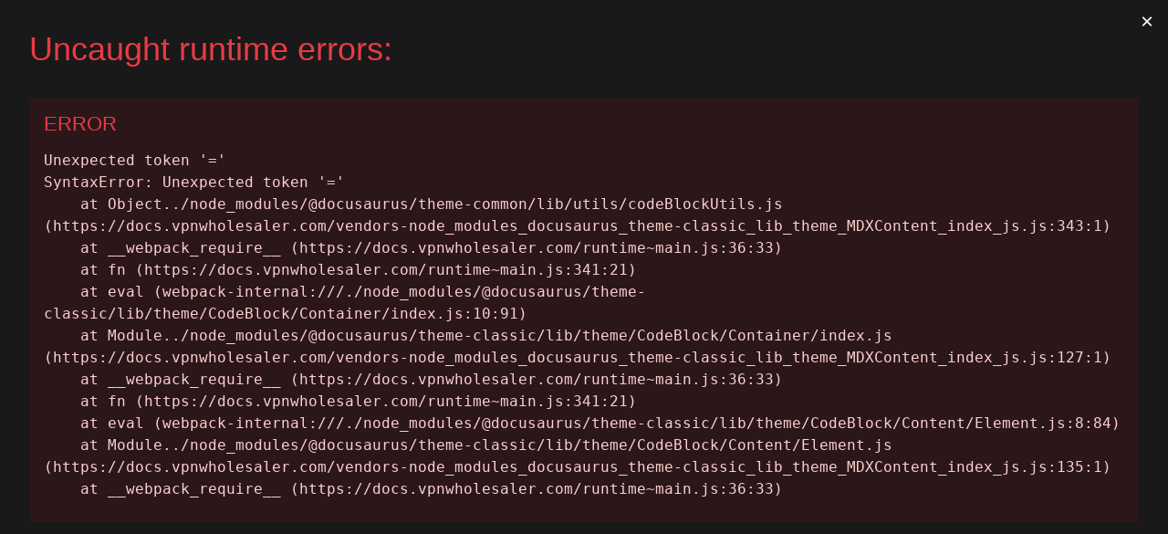

--- FILE ---
content_type: text/html; charset=utf-8
request_url: https://docs.vpnwholesaler.com/docs/Support%20Platforms
body_size: 786
content:
<!DOCTYPE html>
<html lang="en">
  <head>
    <meta charset="utf-8">
    <meta name="generator" content="Docusaurus">
    <title>VPNWholesaler.com</title>
    <link rel="alternate" type="application/rss+xml" href="/blog/rss.xml" title="VPNWholesaler.com RSS Feed">
<link rel="alternate" type="application/atom+xml" href="/blog/atom.xml" title="VPNWholesaler.com Atom Feed">
    <script defer src="/runtime~main.js"></script><script defer src="/main.js"></script><link href="/styles.css" rel="stylesheet">
  </head>
  <body>
    <script>
(function() {
  var defaultMode = 'light';
  var respectPrefersColorScheme = false;

  function setDataThemeAttribute(theme) {
    document.documentElement.setAttribute('data-theme', theme);
  }

  function getQueryStringTheme() {
    try {
      return new URLSearchParams(window.location.search).get('docusaurus-theme')
    } catch(e) {}
  }

  function getStoredTheme() {
    try {
      return localStorage.getItem('theme');
    } catch (err) {}
  }

  var initialTheme = getQueryStringTheme() || getStoredTheme();
  if (initialTheme !== null) {
    setDataThemeAttribute(initialTheme);
  } else {
    if (
      respectPrefersColorScheme &&
      window.matchMedia('(prefers-color-scheme: dark)').matches
    ) {
      setDataThemeAttribute('dark');
    } else if (
      respectPrefersColorScheme &&
      window.matchMedia('(prefers-color-scheme: light)').matches
    ) {
      setDataThemeAttribute('light');
    } else {
      setDataThemeAttribute(defaultMode === 'dark' ? 'dark' : 'light');
    }
  }
})();

(function() {
  try {
    const entries = new URLSearchParams(window.location.search).entries();
    for (var [searchKey, value] of entries) {
      if (searchKey.startsWith('docusaurus-data-')) {
        var key = searchKey.replace('docusaurus-data-',"data-")
        document.documentElement.setAttribute(key, value);
      }
    }
  } catch(e) {}
})();


            </script>
    <div id="__docusaurus"></div>
    
    
  </body>
</html>


--- FILE ---
content_type: text/css; charset=utf-8
request_url: https://docs.vpnwholesaler.com/styles.css
body_size: 19767
content:
/**
 * Copyright (c) Facebook, Inc. and its affiliates.
 *
 * This source code is licensed under the MIT license found in the
 * LICENSE file in the root directory of this source tree.
 */

/**
 * Copyright (c) Facebook, Inc. and its affiliates.
 *
 * This source code is licensed under the MIT license found in the
 * LICENSE file in the root directory of this source tree.
 */

/* Common */

/**
 * Copyright (c) Facebook, Inc. and its affiliates.
 *
 * This source code is licensed under the MIT license found in the
 * LICENSE file in the root directory of this source tree.
 */

:root {
  --ifm-color-scheme: light;

  /* Colors. */
  --ifm-dark-value: 10%;
  --ifm-darker-value: 15%;
  --ifm-darkest-value: 30%;
  --ifm-light-value: 15%;
  --ifm-lighter-value: 30%;
  --ifm-lightest-value: 50%;

  /*
  This seems like a lot, but we want to ensure enough contrast.
  Goal is to have a min score of 3 on https://www.myndex.com/APCA/fullmatrix
  For fontWeight 400 + score 3, the cell must show a value < 16px (fontsize we use in places like alerts)
  See also https://github.com/facebookincubator/infima/issues/55#issuecomment-884023075
   */
  --ifm-contrast-background-value: 90%;
  --ifm-contrast-foreground-value: 70%;
  /* Using slightly different values for dark mode */
  --ifm-contrast-background-dark-value: 70%;
  --ifm-contrast-foreground-dark-value: 90%;

  --ifm-color-primary: #3578e5;
  --ifm-color-secondary: #ebedf0;
  --ifm-color-success: #00a400;
  --ifm-color-info: #54c7ec;
  --ifm-color-warning: #ffba00;
  --ifm-color-danger: #fa383e;
    --ifm-color-primary-dark: rgb(48, 108, 206);
    --ifm-color-primary-darker: rgb(45, 102, 195);
    --ifm-color-primary-darkest: rgb(37, 84, 160);
    --ifm-color-primary-light: rgb(83, 140, 233);
    --ifm-color-primary-lighter: rgb(114, 161, 237);
    --ifm-color-primary-lightest: rgb(154, 188, 242);
    --ifm-color-primary-contrast-background: rgb(235, 242, 252);
    --ifm-color-primary-contrast-foreground: rgb(16, 36, 69);
    --ifm-color-secondary-dark: rgb(212, 213, 216);
    --ifm-color-secondary-darker: rgb(200, 201, 204);
    --ifm-color-secondary-darkest: rgb(164, 166, 168);
    --ifm-color-secondary-light: rgb(238, 240, 242);
    --ifm-color-secondary-lighter: rgb(241, 242, 245);
    --ifm-color-secondary-lightest: rgb(245, 246, 248);
    --ifm-color-secondary-contrast-background: rgb(253, 253, 254);
    --ifm-color-secondary-contrast-foreground: rgb(71, 71, 72);
    --ifm-color-success-dark: rgb(0, 148, 0);
    --ifm-color-success-darker: rgb(0, 139, 0);
    --ifm-color-success-darkest: rgb(0, 115, 0);
    --ifm-color-success-light: rgb(38, 178, 38);
    --ifm-color-success-lighter: rgb(77, 191, 77);
    --ifm-color-success-lightest: rgb(128, 210, 128);
    --ifm-color-success-contrast-background: rgb(230, 246, 230);
    --ifm-color-success-contrast-foreground: rgb(0, 49, 0);
    --ifm-color-info-dark: rgb(76, 179, 212);
    --ifm-color-info-darker: rgb(71, 169, 201);
    --ifm-color-info-darkest: rgb(59, 139, 165);
    --ifm-color-info-light: rgb(110, 207, 239);
    --ifm-color-info-lighter: rgb(135, 216, 242);
    --ifm-color-info-lightest: rgb(170, 227, 246);
    --ifm-color-info-contrast-background: rgb(238, 249, 253);
    --ifm-color-info-contrast-foreground: rgb(25, 60, 71);
    --ifm-color-warning-dark: rgb(230, 167, 0);
    --ifm-color-warning-darker: rgb(217, 158, 0);
    --ifm-color-warning-darkest: rgb(179, 130, 0);
    --ifm-color-warning-light: rgb(255, 196, 38);
    --ifm-color-warning-lighter: rgb(255, 207, 77);
    --ifm-color-warning-lightest: rgb(255, 221, 128);
    --ifm-color-warning-contrast-background: rgb(255, 248, 230);
    --ifm-color-warning-contrast-foreground: rgb(77, 56, 0);
    --ifm-color-danger-dark: rgb(225, 50, 56);
    --ifm-color-danger-darker: rgb(213, 48, 53);
    --ifm-color-danger-darkest: rgb(175, 39, 43);
    --ifm-color-danger-light: rgb(251, 86, 91);
    --ifm-color-danger-lighter: rgb(251, 116, 120);
    --ifm-color-danger-lightest: rgb(253, 156, 159);
    --ifm-color-danger-contrast-background: rgb(255, 235, 236);
    --ifm-color-danger-contrast-foreground: rgb(75, 17, 19);

  --ifm-color-white: #fff;
  --ifm-color-black: #000;

  --ifm-color-gray-0: var(--ifm-color-white);
  --ifm-color-gray-100: #f5f6f7;
  --ifm-color-gray-200: #ebedf0;
  --ifm-color-gray-300: #dadde1;
  --ifm-color-gray-400: #ccd0d5;
  --ifm-color-gray-500: #bec3c9;
  --ifm-color-gray-600: #8d949e;
  --ifm-color-gray-700: #606770;
  --ifm-color-gray-800: #444950;
  --ifm-color-gray-900: #1c1e21;
  --ifm-color-gray-1000: var(--ifm-color-black);

  --ifm-color-emphasis-0: var(--ifm-color-gray-0);
  --ifm-color-emphasis-100: var(--ifm-color-gray-100);
  --ifm-color-emphasis-200: var(--ifm-color-gray-200);
  --ifm-color-emphasis-300: var(--ifm-color-gray-300);
  --ifm-color-emphasis-400: var(--ifm-color-gray-400);
  --ifm-color-emphasis-500: var(--ifm-color-gray-500);
  --ifm-color-emphasis-600: var(--ifm-color-gray-600);
  --ifm-color-emphasis-700: var(--ifm-color-gray-700);
  --ifm-color-emphasis-800: var(--ifm-color-gray-800);
  --ifm-color-emphasis-900: var(--ifm-color-gray-900);
  --ifm-color-emphasis-1000: var(--ifm-color-gray-1000);

  /* Base. */
  --ifm-color-content: var(--ifm-color-emphasis-900);
  --ifm-color-content-inverse: var(--ifm-color-emphasis-0);
  --ifm-color-content-secondary: #525860;

  --ifm-background-color: transparent; /* Body's background. */
  --ifm-background-surface-color: var(--ifm-color-content-inverse);
  --ifm-global-border-width: 1px;
  --ifm-global-radius: 0.4rem;

  --ifm-hover-overlay: rgba(0, 0, 0, 0.05);

  /* Typography. */
  --ifm-font-color-base: var(--ifm-color-content);
  --ifm-font-color-base-inverse: var(--ifm-color-content-inverse);
  --ifm-font-color-secondary: var(--ifm-color-content-secondary);
  --ifm-font-family-base: system-ui, -apple-system, Segoe UI, Roboto, Ubuntu, Cantarell, Noto Sans, sans-serif, BlinkMacSystemFont,
    'Segoe UI', Helvetica, Arial, sans-serif, 'Apple Color Emoji',
    'Segoe UI Emoji', 'Segoe UI Symbol';
  --ifm-font-family-monospace: SFMono-Regular, Menlo, Monaco, Consolas,
    'Liberation Mono', 'Courier New', monospace;
  --ifm-font-size-base: 100%;

  --ifm-font-weight-light: 300;
  --ifm-font-weight-normal: 400;
  --ifm-font-weight-semibold: 500;
  --ifm-font-weight-bold: 700;

  --ifm-font-weight-base: var(--ifm-font-weight-normal);
  --ifm-line-height-base: 1.65;

  /* Spacing. */
  --ifm-global-spacing: 1rem;
  --ifm-spacing-vertical: var(--ifm-global-spacing);
  --ifm-spacing-horizontal: var(--ifm-global-spacing);

  /* Transitions. */
  --ifm-transition-fast: 200ms;
  --ifm-transition-slow: 400ms;
  --ifm-transition-timing-default: cubic-bezier(0.08, 0.52, 0.52, 1);

  /* Shadows. */
  --ifm-global-shadow-lw: 0 1px 2px 0 rgba(0, 0, 0, 0.1);
  --ifm-global-shadow-md: 0 5px 40px rgba(0, 0, 0, 0.2);
  --ifm-global-shadow-tl: 0 12px 28px 0 rgba(0, 0, 0, 0.2),
    0 2px 4px 0 rgba(0, 0, 0, 0.1);

  /* Z-index. */
  --ifm-z-index-dropdown: 100;
  --ifm-z-index-fixed: 200;
  --ifm-z-index-overlay: 400;
  --ifm-container-width: 1140px;
  --ifm-container-width-xl: 1320px;
  --ifm-code-background: rgb(246, 247, 248);
  --ifm-code-border-radius: var(--ifm-global-radius);
  --ifm-code-font-size: 90%;
  --ifm-code-padding-horizontal: 0.1rem;
  --ifm-code-padding-vertical: 0.1rem;

  --ifm-pre-background: var(--ifm-code-background);
  --ifm-pre-border-radius: var(--ifm-code-border-radius);
  --ifm-pre-color: inherit;
  --ifm-pre-line-height: 1.45;
  --ifm-pre-padding: 1rem;
  --ifm-heading-color: inherit;
  --ifm-heading-margin-top: 0;
  --ifm-heading-margin-bottom: var(--ifm-spacing-vertical);
  --ifm-heading-font-family: var(--ifm-font-family-base);
  --ifm-heading-font-weight: var(--ifm-font-weight-bold);
  --ifm-heading-line-height: 1.25;

  --ifm-h1-font-size: 2rem;
  --ifm-h2-font-size: 1.5rem;
  --ifm-h3-font-size: 1.25rem;
  --ifm-h4-font-size: 1rem;
  --ifm-h5-font-size: 0.875rem;
  --ifm-h6-font-size: 0.85rem;
  --ifm-image-alignment-padding: 1.25rem;
  /* Leading is the distance between two baselines */
  /* TODO: add appropriate mobile leading */
  --ifm-leading-desktop: 1.25;
  --ifm-leading: calc(var(--ifm-leading-desktop) * 1rem);
  --ifm-list-left-padding: 2rem;
  --ifm-list-margin: 1rem;
  --ifm-list-item-margin: 0.25rem;
  --ifm-list-paragraph-margin: 1rem;
  --ifm-table-cell-padding: 0.75rem;

  --ifm-table-background: transparent;
  --ifm-table-stripe-background: rgba(0, 0, 0, 0.03);

  --ifm-table-border-width: 1px;
  --ifm-table-border-color: var(--ifm-color-emphasis-300);

  --ifm-table-head-background: inherit;
  --ifm-table-head-color: inherit;
  --ifm-table-head-font-weight: var(--ifm-font-weight-bold);

  --ifm-table-cell-color: inherit;
  /* Links. */
  --ifm-link-color: var(--ifm-color-primary);
  --ifm-link-decoration: none;
  --ifm-link-hover-color: var(--ifm-link-color);
  --ifm-link-hover-decoration: underline;

  /* Paragraphs. */
  --ifm-paragraph-margin-bottom: var(--ifm-leading);

  /* Blockquotes. */
  --ifm-blockquote-font-size: var(--ifm-font-size-base);
  --ifm-blockquote-border-left-width: 2px;
  --ifm-blockquote-padding-horizontal: var(--ifm-spacing-horizontal);
  --ifm-blockquote-padding-vertical: 0;
  --ifm-blockquote-shadow: none;
  --ifm-blockquote-color: var(--ifm-color-emphasis-800);
  --ifm-blockquote-border-color: var(--ifm-color-emphasis-300);

  /* Horizontal Rules. */
  --ifm-hr-background-color: var(--ifm-color-emphasis-500);
  --ifm-hr-height: 1px;
  --ifm-hr-margin-vertical: 1.5rem;
  --ifm-scrollbar-size: 7px;
  --ifm-scrollbar-track-background-color: #f1f1f1;
  --ifm-scrollbar-thumb-background-color: #c0c0c0;
  --ifm-scrollbar-thumb-hover-background-color: #a7a7a7;
  --ifm-alert-background-color: inherit; /* Set a default which will be overridden later. */
  --ifm-alert-border-color: inherit; /* Set a default which will be overridden later. */
  --ifm-alert-border-radius: var(--ifm-global-radius);
  --ifm-alert-border-width: 0px; /* For users that want to easily add a border */
  --ifm-alert-border-left-width: 5px;
  --ifm-alert-color: var(--ifm-font-color-base);
  --ifm-alert-padding-horizontal: var(--ifm-spacing-horizontal);
  --ifm-alert-padding-vertical: var(--ifm-spacing-vertical);
  --ifm-alert-shadow: var(--ifm-global-shadow-lw);
  --ifm-avatar-intro-margin: 1rem;
  --ifm-avatar-intro-alignment: inherit;
  --ifm-avatar-photo-size: 3rem;
  --ifm-badge-background-color: inherit; /* Set a default which will be overridden later. */
  --ifm-badge-border-color: inherit; /* Set a default which will be overridden later. */
  --ifm-badge-border-radius: var(--ifm-global-radius);
  --ifm-badge-border-width: var(--ifm-global-border-width);
  --ifm-badge-color: var(--ifm-color-white);
  --ifm-badge-padding-horizontal: calc(var(--ifm-spacing-horizontal) * 0.5);
  --ifm-badge-padding-vertical: calc(var(--ifm-spacing-vertical) * 0.25);
  --ifm-breadcrumb-border-radius: 1.5rem;
  --ifm-breadcrumb-spacing: 0.5rem;
  --ifm-breadcrumb-color-active: var(--ifm-color-primary);
  --ifm-breadcrumb-item-background-active: var(--ifm-hover-overlay);
  --ifm-breadcrumb-padding-horizontal: 0.8rem;
  --ifm-breadcrumb-padding-vertical: 0.4rem;
  --ifm-breadcrumb-size-multiplier: 1;
  --ifm-breadcrumb-separator: url('data:image/svg+xml;utf8,<svg xmlns="http://www.w3.org/2000/svg" x="0px" y="0px" viewBox="0 0 256 256"><g><g><polygon points="79.093,0 48.907,30.187 146.72,128 48.907,225.813 79.093,256 207.093,128"/></g></g><g></g><g></g><g></g><g></g><g></g><g></g><g></g><g></g><g></g><g></g><g></g><g></g><g></g><g></g><g></g></svg>');
  --ifm-breadcrumb-separator-filter: none;
  --ifm-breadcrumb-separator-size: 0.5rem;
  --ifm-breadcrumb-separator-size-multiplier: 1.25;
  --ifm-button-background-color: inherit;
  --ifm-button-border-color: var(--ifm-button-background-color);
  --ifm-button-border-width: var(--ifm-global-border-width);
  --ifm-button-color: var(--ifm-font-color-base-inverse);
  --ifm-button-font-weight: var(--ifm-font-weight-bold);
  --ifm-button-padding-horizontal: 1.5rem;
  --ifm-button-padding-vertical: 0.375rem;
  --ifm-button-size-multiplier: 1;
  --ifm-button-transition-duration: var(--ifm-transition-fast);
  --ifm-button-border-radius: calc(
    var(--ifm-global-radius) * var(--ifm-button-size-multiplier)
  );
  --ifm-button-group-spacing: 2px;
  --ifm-card-background-color: var(--ifm-background-surface-color);
  --ifm-card-border-radius: calc(var(--ifm-global-radius) * 2);
  --ifm-card-horizontal-spacing: var(--ifm-global-spacing);
  --ifm-card-vertical-spacing: var(--ifm-global-spacing);
  --ifm-toc-border-color: var(--ifm-color-emphasis-300);
  --ifm-toc-link-color: var(--ifm-color-content-secondary);
  --ifm-toc-padding-vertical: 0.5rem;
  --ifm-toc-padding-horizontal: 0.5rem;
  --ifm-dropdown-background-color: var(--ifm-background-surface-color);
  --ifm-dropdown-font-weight: var(--ifm-font-weight-semibold);
  --ifm-dropdown-link-color: var(--ifm-font-color-base);
  --ifm-dropdown-hover-background-color: var(--ifm-hover-overlay);
  --ifm-footer-background-color: var(--ifm-color-emphasis-100);
  --ifm-footer-color: inherit;
  --ifm-footer-link-color: var(--ifm-color-emphasis-700);
  --ifm-footer-link-hover-color: var(--ifm-color-primary);
  --ifm-footer-link-horizontal-spacing: 0.5rem;
  --ifm-footer-padding-horizontal: calc(var(--ifm-spacing-horizontal) * 2);
  --ifm-footer-padding-vertical: calc(var(--ifm-spacing-vertical) * 2);
  --ifm-footer-title-color: inherit;
  --ifm-footer-logo-max-width: min(30rem, 90vw);
  --ifm-hero-background-color: var(--ifm-background-surface-color);
  --ifm-hero-text-color: var(--ifm-color-emphasis-800);
  --ifm-menu-color: var(--ifm-color-emphasis-700);
  --ifm-menu-color-active: var(--ifm-color-primary);
  --ifm-menu-color-background-active: var(--ifm-hover-overlay);
  --ifm-menu-color-background-hover: var(--ifm-hover-overlay);
  --ifm-menu-link-padding-horizontal: 0.75rem;
  --ifm-menu-link-padding-vertical: 0.375rem;
  --ifm-menu-link-sublist-icon: url('data:image/svg+xml;utf8,<svg xmlns="http://www.w3.org/2000/svg" width="16px" height="16px" viewBox="0 0 24 24"><path fill="rgba(0,0,0,0.5)" d="M7.41 15.41L12 10.83l4.59 4.58L18 14l-6-6-6 6z"></path></svg>');
  --ifm-menu-link-sublist-icon-filter: none;
  --ifm-navbar-background-color: var(--ifm-background-surface-color);
  --ifm-navbar-height: 3.75rem;
  --ifm-navbar-item-padding-horizontal: 0.75rem;
  --ifm-navbar-item-padding-vertical: 0.25rem;
  --ifm-navbar-link-color: var(--ifm-font-color-base);
  --ifm-navbar-link-hover-color: var(--ifm-color-primary);
  --ifm-navbar-link-active-color: var(--ifm-link-color);
  --ifm-navbar-padding-horizontal: var(--ifm-spacing-horizontal);
  --ifm-navbar-padding-vertical: calc(var(--ifm-spacing-vertical) * 0.5);
  --ifm-navbar-shadow: var(--ifm-global-shadow-lw);
  --ifm-navbar-search-input-background-color: var(--ifm-color-emphasis-200);
  --ifm-navbar-search-input-color: var(--ifm-color-emphasis-800);
  --ifm-navbar-search-input-placeholder-color: var(--ifm-color-emphasis-500);
  --ifm-navbar-search-input-icon: url('data:image/svg+xml;utf8,<svg fill="currentColor" xmlns="http://www.w3.org/2000/svg" viewBox="0 0 16 16" height="16px" width="16px"><path d="M6.02945,10.20327a4.17382,4.17382,0,1,1,4.17382-4.17382A4.15609,4.15609,0,0,1,6.02945,10.20327Zm9.69195,4.2199L10.8989,9.59979A5.88021,5.88021,0,0,0,12.058,6.02856,6.00467,6.00467,0,1,0,9.59979,10.8989l4.82338,4.82338a.89729.89729,0,0,0,1.29912,0,.89749.89749,0,0,0-.00087-1.29909Z" /></svg>');
  --ifm-navbar-sidebar-width: 83vw;
  --ifm-pagination-border-radius: var(--ifm-global-radius);
  --ifm-pagination-color-active: var(--ifm-color-primary);
  --ifm-pagination-font-size: 1rem;
  --ifm-pagination-item-active-background: var(--ifm-hover-overlay);
  --ifm-pagination-page-spacing: 0.2em;
  --ifm-pagination-padding-horizontal: calc(var(--ifm-spacing-horizontal) * 1);
  --ifm-pagination-padding-vertical: calc(var(--ifm-spacing-vertical) * 0.25);
  --ifm-pagination-nav-border-radius: var(--ifm-global-radius);
  --ifm-pagination-nav-color-hover: var(--ifm-color-primary);
  --ifm-pills-color-active: var(--ifm-color-primary);
  --ifm-pills-color-background-active: var(--ifm-hover-overlay);
  --ifm-pills-spacing: 0.125rem;
  --ifm-tabs-color: var(--ifm-font-color-secondary);
  --ifm-tabs-color-active: var(--ifm-color-primary);
  --ifm-tabs-color-active-border: var(--ifm-tabs-color-active);
  --ifm-tabs-padding-horizontal: 1rem;
  --ifm-tabs-padding-vertical: 1rem;
}

/**
 * Copyright (c) Facebook, Inc. and its affiliates.
 *
 * This source code is licensed under the MIT license found in the
 * LICENSE file in the root directory of this source tree.
 */

* {
  box-sizing: border-box;
}

html {
  background-color: var(--ifm-background-color);
  color: var(--ifm-font-color-base);
  color-scheme: var(--ifm-color-scheme);
  font: var(--ifm-font-size-base) / var(--ifm-line-height-base)
    var(--ifm-font-family-base);
  -webkit-font-smoothing: antialiased;
  -webkit-tap-highlight-color: transparent;
  text-rendering: optimizelegibility;
  text-size-adjust: 100%;
}

body {
  margin: 0;
  word-wrap: break-word;
}

iframe {
  border: 0;
  color-scheme: auto;
}

/* Layout */

/**
 * Copyright (c) Facebook, Inc. and its affiliates.
 *
 * This source code is licensed under the MIT license found in the
 * LICENSE file in the root directory of this source tree.
 */

.container {
  margin: 0 auto;
  max-width: var(--ifm-container-width);
  padding: 0 var(--ifm-spacing-horizontal);
  width: 100%;
}

.container--fluid {
    max-width: inherit;
  }

.row {
  display: flex;
  flex-wrap: wrap;
  margin: 0 calc(var(--ifm-spacing-horizontal) * -1);
}

.row--no-gutters {
    margin-left: 0;
    margin-right: 0;
  }

.row--no-gutters > .col {
      padding-left: 0;
      padding-right: 0;
    }

.row--align-top {
    align-items: flex-start;
  }

.row--align-bottom {
    align-items: flex-end;
  }

.row--align-center {
    align-items: center;
  }

.row--align-stretch {
    align-items: stretch;
  }

.row--align-baseline {
    align-items: baseline;
  }

.col {
  --ifm-col-width: 100%;

  flex: 1 0;
  margin-left: 0;
  max-width: var(--ifm-col-width);
  padding: 0 var(--ifm-spacing-horizontal);
  width: 100%;
}

.col[class*='col--'] {
    flex: 0 0 var(--ifm-col-width);
  }

.col--1 {
      --ifm-col-width: calc(1 / 12 * 100%);
    }

.col--offset-1 {
      margin-left: calc(1 / 12 * 100%);
    }

.col--2 {
      --ifm-col-width: calc(2 / 12 * 100%);
    }

.col--offset-2 {
      margin-left: calc(2 / 12 * 100%);
    }

.col--3 {
      --ifm-col-width: calc(3 / 12 * 100%);
    }

.col--offset-3 {
      margin-left: calc(3 / 12 * 100%);
    }

.col--4 {
      --ifm-col-width: calc(4 / 12 * 100%);
    }

.col--offset-4 {
      margin-left: calc(4 / 12 * 100%);
    }

.col--5 {
      --ifm-col-width: calc(5 / 12 * 100%);
    }

.col--offset-5 {
      margin-left: calc(5 / 12 * 100%);
    }

.col--6 {
      --ifm-col-width: calc(6 / 12 * 100%);
    }

.col--offset-6 {
      margin-left: calc(6 / 12 * 100%);
    }

.col--7 {
      --ifm-col-width: calc(7 / 12 * 100%);
    }

.col--offset-7 {
      margin-left: calc(7 / 12 * 100%);
    }

.col--8 {
      --ifm-col-width: calc(8 / 12 * 100%);
    }

.col--offset-8 {
      margin-left: calc(8 / 12 * 100%);
    }

.col--9 {
      --ifm-col-width: calc(9 / 12 * 100%);
    }

.col--offset-9 {
      margin-left: calc(9 / 12 * 100%);
    }

.col--10 {
      --ifm-col-width: calc(10 / 12 * 100%);
    }

.col--offset-10 {
      margin-left: calc(10 / 12 * 100%);
    }

.col--11 {
      --ifm-col-width: calc(11 / 12 * 100%);
    }

.col--offset-11 {
      margin-left: calc(11 / 12 * 100%);
    }

.col--12 {
      --ifm-col-width: calc(12 / 12 * 100%);
    }

.col--offset-12 {
      margin-left: calc(12 / 12 * 100%);
    }

/**
 * Copyright (c) Facebook, Inc. and its affiliates.
 *
 * This source code is licensed under the MIT license found in the
 * LICENSE file in the root directory of this source tree.
 */

.margin--none {
      margin: 0 !important;
    }

.margin-top--none {
        margin-top: 0 !important;
      }

.margin-left--none {
        margin-left: 0 !important;
      }

.margin-bottom--none {
        margin-bottom: 0 !important;
      }

.margin-right--none {
        margin-right: 0 !important;
      }

.margin-vert--none {
      margin-bottom: 0 !important;
      margin-top: 0 !important;
    }

.margin-horiz--none {
      margin-left: 0 !important;
      margin-right: 0 !important;
    }

.margin--xs {
      margin: 0.25rem !important;
    }

.margin-top--xs {
        margin-top: 0.25rem !important;
      }

.margin-left--xs {
        margin-left: 0.25rem !important;
      }

.margin-bottom--xs {
        margin-bottom: 0.25rem !important;
      }

.margin-right--xs {
        margin-right: 0.25rem !important;
      }

.margin-vert--xs {
      margin-bottom: 0.25rem !important;
      margin-top: 0.25rem !important;
    }

.margin-horiz--xs {
      margin-left: 0.25rem !important;
      margin-right: 0.25rem !important;
    }

.margin--sm {
      margin: 0.5rem !important;
    }

.margin-top--sm {
        margin-top: 0.5rem !important;
      }

.margin-left--sm {
        margin-left: 0.5rem !important;
      }

.margin-bottom--sm {
        margin-bottom: 0.5rem !important;
      }

.margin-right--sm {
        margin-right: 0.5rem !important;
      }

.margin-vert--sm {
      margin-bottom: 0.5rem !important;
      margin-top: 0.5rem !important;
    }

.margin-horiz--sm {
      margin-left: 0.5rem !important;
      margin-right: 0.5rem !important;
    }

.margin--md {
      margin: 1rem !important;
    }

.margin-top--md {
        margin-top: 1rem !important;
      }

.margin-left--md {
        margin-left: 1rem !important;
      }

.margin-bottom--md {
        margin-bottom: 1rem !important;
      }

.margin-right--md {
        margin-right: 1rem !important;
      }

.margin-vert--md {
      margin-bottom: 1rem !important;
      margin-top: 1rem !important;
    }

.margin-horiz--md {
      margin-left: 1rem !important;
      margin-right: 1rem !important;
    }

.margin--lg {
      margin: 2rem !important;
    }

.margin-top--lg {
        margin-top: 2rem !important;
      }

.margin-left--lg {
        margin-left: 2rem !important;
      }

.margin-bottom--lg {
        margin-bottom: 2rem !important;
      }

.margin-right--lg {
        margin-right: 2rem !important;
      }

.margin-vert--lg {
      margin-bottom: 2rem !important;
      margin-top: 2rem !important;
    }

.margin-horiz--lg {
      margin-left: 2rem !important;
      margin-right: 2rem !important;
    }

.margin--xl {
      margin: 5rem !important;
    }

.margin-top--xl {
        margin-top: 5rem !important;
      }

.margin-left--xl {
        margin-left: 5rem !important;
      }

.margin-bottom--xl {
        margin-bottom: 5rem !important;
      }

.margin-right--xl {
        margin-right: 5rem !important;
      }

.margin-vert--xl {
      margin-bottom: 5rem !important;
      margin-top: 5rem !important;
    }

.margin-horiz--xl {
      margin-left: 5rem !important;
      margin-right: 5rem !important;
    }

.padding--none {
      padding: 0 !important;
    }

.padding-top--none {
        padding-top: 0 !important;
      }

.padding-left--none {
        padding-left: 0 !important;
      }

.padding-bottom--none {
        padding-bottom: 0 !important;
      }

.padding-right--none {
        padding-right: 0 !important;
      }

.padding-vert--none {
      padding-bottom: 0 !important;
      padding-top: 0 !important;
    }

.padding-horiz--none {
      padding-left: 0 !important;
      padding-right: 0 !important;
    }

.padding--xs {
      padding: 0.25rem !important;
    }

.padding-top--xs {
        padding-top: 0.25rem !important;
      }

.padding-left--xs {
        padding-left: 0.25rem !important;
      }

.padding-bottom--xs {
        padding-bottom: 0.25rem !important;
      }

.padding-right--xs {
        padding-right: 0.25rem !important;
      }

.padding-vert--xs {
      padding-bottom: 0.25rem !important;
      padding-top: 0.25rem !important;
    }

.padding-horiz--xs {
      padding-left: 0.25rem !important;
      padding-right: 0.25rem !important;
    }

.padding--sm {
      padding: 0.5rem !important;
    }

.padding-top--sm {
        padding-top: 0.5rem !important;
      }

.padding-left--sm {
        padding-left: 0.5rem !important;
      }

.padding-bottom--sm {
        padding-bottom: 0.5rem !important;
      }

.padding-right--sm {
        padding-right: 0.5rem !important;
      }

.padding-vert--sm {
      padding-bottom: 0.5rem !important;
      padding-top: 0.5rem !important;
    }

.padding-horiz--sm {
      padding-left: 0.5rem !important;
      padding-right: 0.5rem !important;
    }

.padding--md {
      padding: 1rem !important;
    }

.padding-top--md {
        padding-top: 1rem !important;
      }

.padding-left--md {
        padding-left: 1rem !important;
      }

.padding-bottom--md {
        padding-bottom: 1rem !important;
      }

.padding-right--md {
        padding-right: 1rem !important;
      }

.padding-vert--md {
      padding-bottom: 1rem !important;
      padding-top: 1rem !important;
    }

.padding-horiz--md {
      padding-left: 1rem !important;
      padding-right: 1rem !important;
    }

.padding--lg {
      padding: 2rem !important;
    }

.padding-top--lg {
        padding-top: 2rem !important;
      }

.padding-left--lg {
        padding-left: 2rem !important;
      }

.padding-bottom--lg {
        padding-bottom: 2rem !important;
      }

.padding-right--lg {
        padding-right: 2rem !important;
      }

.padding-vert--lg {
      padding-bottom: 2rem !important;
      padding-top: 2rem !important;
    }

.padding-horiz--lg {
      padding-left: 2rem !important;
      padding-right: 2rem !important;
    }

.padding--xl {
      padding: 5rem !important;
    }

.padding-top--xl {
        padding-top: 5rem !important;
      }

.padding-left--xl {
        padding-left: 5rem !important;
      }

.padding-bottom--xl {
        padding-bottom: 5rem !important;
      }

.padding-right--xl {
        padding-right: 5rem !important;
      }

.padding-vert--xl {
      padding-bottom: 5rem !important;
      padding-top: 5rem !important;
    }

.padding-horiz--xl {
      padding-left: 5rem !important;
      padding-right: 5rem !important;
    }

/* Content */

/**
 * Copyright (c) Facebook, Inc. and its affiliates.
 *
 * This source code is licensed under the MIT license found in the
 * LICENSE file in the root directory of this source tree.
 */

code {
  background-color: var(--ifm-code-background);
  border: 0.1rem solid rgba(0, 0, 0, 0.1);
  border-radius: var(--ifm-code-border-radius);
  font-family: var(--ifm-font-family-monospace);
  font-size: var(--ifm-code-font-size);
  padding: var(--ifm-code-padding-vertical) var(--ifm-code-padding-horizontal);
  vertical-align: middle;
}

a code {
  color: inherit;
}

pre {
  background-color: var(--ifm-pre-background);
  border-radius: var(--ifm-pre-border-radius);
  color: var(--ifm-pre-color);
  font: var(--ifm-code-font-size) / var(--ifm-pre-line-height)
    var(--ifm-font-family-monospace);
  margin: 0 0 var(--ifm-spacing-vertical);
  overflow: auto;
  padding: var(--ifm-pre-padding);
}

pre code {
    background-color: transparent;
    border: none;
    font-size: 100%;
    line-height: inherit;
    padding: 0;
  }

kbd {
  background-color: var(--ifm-color-emphasis-0);
  border: 1px solid var(--ifm-color-emphasis-400);
  border-radius: 0.2rem;
  box-shadow: inset 0 -1px 0 var(--ifm-color-emphasis-400);
  color: var(--ifm-color-emphasis-800);
  font: 80% var(--ifm-font-family-monospace);
  padding: 0.15rem 0.3rem;
}

/**
 * Copyright (c) Facebook, Inc. and its affiliates.
 *
 * This source code is licensed under the MIT license found in the
 * LICENSE file in the root directory of this source tree.
 */

h1,
h2,
h3,
h4,
h5,
h6 {
  color: var(--ifm-heading-color);
  font-family: var(--ifm-heading-font-family);
  font-weight: var(--ifm-heading-font-weight);
  line-height: var(--ifm-heading-line-height);
  margin: var(--ifm-heading-margin-top) 0 var(--ifm-heading-margin-bottom) 0;
}

h1 {
    font-size: var(--ifm-h1-font-size);
  }

h2 {
    font-size: var(--ifm-h2-font-size);
  }

h3 {
    font-size: var(--ifm-h3-font-size);
  }

h4 {
    font-size: var(--ifm-h4-font-size);
  }

h5 {
    font-size: var(--ifm-h5-font-size);
  }

h6 {
    font-size: var(--ifm-h6-font-size);
  }

/**
 * Copyright (c) Facebook, Inc. and its affiliates.
 *
 * This source code is licensed under the MIT license found in the
 * LICENSE file in the root directory of this source tree.
 */

img {
  max-width: 100%;
}

img[align='right'] {
  padding-left: var(--image-alignment-padding);
}

img[align='left'] {
  padding-right: var(--image-alignment-padding);
}

/**
 * Copyright (c) Facebook, Inc. and its affiliates.
 *
 * This source code is licensed under the MIT license found in the
 * LICENSE file in the root directory of this source tree.
 */

.markdown {
  --ifm-h1-vertical-rhythm-top: 3;
  --ifm-h2-vertical-rhythm-top: 2;
  --ifm-h3-vertical-rhythm-top: 1.5;
  --ifm-heading-vertical-rhythm-top: 1.25;

  --ifm-h1-vertical-rhythm-bottom: 1.25;
  --ifm-heading-vertical-rhythm-bottom: 1;
}

.markdown:before {
    content: '';
    display: table;
  }

.markdown:after {
    clear: both;
    content: '';
    display: table;
  }

.markdown > *:last-child {
    margin-bottom: 0 !important;
  }

.markdown h1:first-child {
    --ifm-h1-font-size: 3rem;

    margin-bottom: calc(
      var(--ifm-h1-vertical-rhythm-bottom) * var(--ifm-leading)
    );
  }

.markdown > h2 {
    --ifm-h2-font-size: 2rem;

    margin-bottom: calc(
      var(--ifm-heading-vertical-rhythm-bottom) * var(--ifm-leading)
    );
    margin-top: calc(var(--ifm-h2-vertical-rhythm-top) * var(--ifm-leading));
  }

.markdown > h3 {
    --ifm-h3-font-size: 1.5rem;

    margin-bottom: calc(
      var(--ifm-heading-vertical-rhythm-bottom) * var(--ifm-leading)
    );
    margin-top: calc(var(--ifm-h3-vertical-rhythm-top) * var(--ifm-leading));
  }

.markdown > h4,
  .markdown > h5,
  .markdown > h6 {
    margin-bottom: calc(
      var(--ifm-heading-vertical-rhythm-bottom) * var(--ifm-leading)
    );
    margin-top: calc(
      var(--ifm-heading-vertical-rhythm-top) * var(--ifm-leading)
    );
  }

/* Consistent spacing between content paragraphs. */

.markdown > pre,
  .markdown > ul,
  .markdown > p {
    margin-bottom: var(--ifm-leading);
  }

.markdown li {
    word-wrap: break-word;
  }

.markdown li > p {
      margin-top: var(--ifm-list-paragraph-margin);
    }

.markdown li + li {
      margin-top: var(--ifm-list-item-margin);
    }

/**
 * Copyright (c) Facebook, Inc. and its affiliates.
 *
 * This source code is licensed under the MIT license found in the
 * LICENSE file in the root directory of this source tree.
 */

/* Lists */

ul,
ol {
  margin: 0 0 var(--ifm-list-margin);
  padding-left: var(--ifm-list-left-padding);
}

ol ol,
ul ol {
  list-style-type: lower-roman;
}

ul ul,
ul ol,
ol ol,
ol ul {
  margin: 0;
}

ul ul ol,
ul ol ol,
ol ul ol,
ol ol ol {
  list-style-type: lower-alpha;
}

/**
 * Copyright (c) Facebook, Inc. and its affiliates.
 *
 * This source code is licensed under the MIT license found in the
 * LICENSE file in the root directory of this source tree.
 */

table {
  border-collapse: collapse;
  display: block;
  margin-bottom: var(--ifm-spacing-vertical);
  overflow: auto;
}

table thead tr {
    border-bottom: 2px solid var(--ifm-table-border-color);
  }

table thead {
    background-color: var(--ifm-table-stripe-background);
  }

table tr {
    background-color: var(--ifm-table-background);
    border-top: var(--ifm-table-border-width) solid
      var(--ifm-table-border-color);
  }

table tr:nth-child(2n) {
    background-color: var(--ifm-table-stripe-background);
  }

table th,
  table td {
    border: var(--ifm-table-border-width) solid var(--ifm-table-border-color);
    padding: var(--ifm-table-cell-padding);
  }

table th {
    background-color: var(--ifm-table-head-background);
    color: var(--ifm-table-head-color);
    font-weight: var(--ifm-table-head-font-weight);
  }

table td {
    color: var(--ifm-table-cell-color);
  }

/**
 * Copyright (c) Facebook, Inc. and its affiliates.
 *
 * This source code is licensed under the MIT license found in the
 * LICENSE file in the root directory of this source tree.
 */

strong {
  font-weight: var(--ifm-font-weight-bold);
}

/* Links */

a {
  color: var(--ifm-link-color);
  /* autoprefixer: ignore next */
  text-decoration: var(--ifm-link-decoration);
  transition: color var(--ifm-transition-fast) var(--ifm-transition-timing-default);
}

a:hover {
    color: var(--ifm-link-hover-color);
    /* autoprefixer: ignore next */
    text-decoration: var(--ifm-link-hover-decoration);
  }

a:not([href]) {
    text-decoration: none;
  }

/* Paragraphs */

p {
  margin: 0 0 var(--ifm-paragraph-margin-bottom);
}

/* Blockquotes */

blockquote {
  border-left: var(--ifm-blockquote-border-left-width) solid
    var(--ifm-blockquote-border-color);
  box-shadow: var(--ifm-blockquote-shadow);
  color: var(--ifm-blockquote-color);
  font-size: var(--ifm-blockquote-font-size);
  margin: 0 0 var(--ifm-spacing-vertical);
  padding: var(--ifm-blockquote-padding-vertical)
    var(--ifm-blockquote-padding-horizontal);
}

blockquote > :first-child {
    margin-top: 0;
  }

blockquote > :last-child {
    margin-bottom: 0;
  }

/* Horizontal Rules */

hr {
  background-color: var(--ifm-hr-background-color);
  border: 0;
  height: var(--ifm-hr-height);
  margin: var(--ifm-hr-margin-vertical) 0;
}

/* Utilities */

/**
 * Copyright (c) Facebook, Inc. and its affiliates.
 *
 * This source code is licensed under the MIT license found in the
 * LICENSE file in the root directory of this source tree.
 */

.shadow--lw {
    box-shadow: var(--ifm-global-shadow-lw) !important;
  }

.shadow--md {
    box-shadow: var(--ifm-global-shadow-md) !important;
  }

.shadow--tl {
    box-shadow: var(--ifm-global-shadow-tl) !important;
  }

/**
 * Copyright (c) Facebook, Inc. and its affiliates.
 *
 * This source code is licensed under the MIT license found in the
 * LICENSE file in the root directory of this source tree.
 */

.text--primary {
    color: var(--ifm-color-primary);
  }

.text--secondary {
    color: var(--ifm-color-secondary);
  }

.text--success {
    color: var(--ifm-color-success);
  }

.text--info {
    color: var(--ifm-color-info);
  }

.text--warning {
    color: var(--ifm-color-warning);
  }

.text--danger {
    color: var(--ifm-color-danger);
  }

.text--center {
    text-align: center;
  }

.text--left {
    text-align: left;
  }

.text--justify {
    text-align: justify;
  }

.text--right {
    text-align: right;
  }

.text--capitalize {
    text-transform: capitalize;
  }

.text--lowercase {
    text-transform: lowercase;
  }

.text--uppercase {
    text-transform: uppercase;
  }

.text--light {
    font-weight: var(--ifm-font-weight-light);
  }

.text--normal {
    font-weight: var(--ifm-font-weight-normal);
  }

.text--semibold {
    font-weight: var(--ifm-font-weight-semibold);
  }

.text--bold {
    font-weight: var(--ifm-font-weight-bold);
  }

.text--italic {
  font-style: italic;
}

.text--truncate {
  overflow: hidden;
  text-overflow: ellipsis;
  white-space: nowrap;
}

.text--break {
  word-wrap: break-word !important;
  word-break: break-word !important;
}

.text--no-decoration,
  .text--no-decoration:hover {
    text-decoration: none;
  }

/**
 * Copyright (c) Facebook, Inc. and its affiliates.
 *
 * This source code is licensed under the MIT license found in the
 * LICENSE file in the root directory of this source tree.
 */

/**
 * Copyright (c) Facebook, Inc. and its affiliates.
 *
 * This source code is licensed under the MIT license found in the
 * LICENSE file in the root directory of this source tree.
 */

.clean-btn {
  background: none;
  border: none;
  color: inherit;
  cursor: pointer;
  font-family: inherit;
  padding: 0;
}

.clean-list {
  list-style: none;
  padding-left: 0;
}

/* Components */

/**
 * Copyright (c) Facebook, Inc. and its affiliates.
 *
 * This source code is licensed under the MIT license found in the
 * LICENSE file in the root directory of this source tree.
 */

.alert--primary {
      --ifm-alert-background-color: var(
        --ifm-color-primary-contrast-background
      );
      --ifm-alert-background-color-highlight: rgba(53, 120, 229, 0.15);
      --ifm-alert-foreground-color: var(
        --ifm-color-primary-contrast-foreground
      );
      --ifm-alert-border-color: var(--ifm-color-primary-dark);
    }

.alert--secondary {
      --ifm-alert-background-color: var(
        --ifm-color-secondary-contrast-background
      );
      --ifm-alert-background-color-highlight: rgba(235, 237, 240, 0.15);
      --ifm-alert-foreground-color: var(
        --ifm-color-secondary-contrast-foreground
      );
      --ifm-alert-border-color: var(--ifm-color-secondary-dark);
    }

.alert--success {
      --ifm-alert-background-color: var(
        --ifm-color-success-contrast-background
      );
      --ifm-alert-background-color-highlight: rgba(0, 164, 0, 0.15);
      --ifm-alert-foreground-color: var(
        --ifm-color-success-contrast-foreground
      );
      --ifm-alert-border-color: var(--ifm-color-success-dark);
    }

.alert--info {
      --ifm-alert-background-color: var(
        --ifm-color-info-contrast-background
      );
      --ifm-alert-background-color-highlight: rgba(84, 199, 236, 0.15);
      --ifm-alert-foreground-color: var(
        --ifm-color-info-contrast-foreground
      );
      --ifm-alert-border-color: var(--ifm-color-info-dark);
    }

.alert--warning {
      --ifm-alert-background-color: var(
        --ifm-color-warning-contrast-background
      );
      --ifm-alert-background-color-highlight: rgba(255, 186, 0, 0.15);
      --ifm-alert-foreground-color: var(
        --ifm-color-warning-contrast-foreground
      );
      --ifm-alert-border-color: var(--ifm-color-warning-dark);
    }

.alert--danger {
      --ifm-alert-background-color: var(
        --ifm-color-danger-contrast-background
      );
      --ifm-alert-background-color-highlight: rgba(250, 56, 62, 0.15);
      --ifm-alert-foreground-color: var(
        --ifm-color-danger-contrast-foreground
      );
      --ifm-alert-border-color: var(--ifm-color-danger-dark);
    }

.alert {

  --ifm-code-background: var(--ifm-alert-background-color-highlight);
  --ifm-link-color: var(--ifm-alert-foreground-color);
  --ifm-link-hover-color: var(--ifm-alert-foreground-color);
  --ifm-link-decoration: underline;
  --ifm-tabs-color: var(--ifm-alert-foreground-color);
  --ifm-tabs-color-active: var(--ifm-alert-foreground-color);
  --ifm-tabs-color-active-border: var(--ifm-alert-border-color);

  background-color: var(--ifm-alert-background-color);
  border: var(--ifm-alert-border-width) solid var(--ifm-alert-border-color);
  border-left-width: var(--ifm-alert-border-left-width);
  border-radius: var(--ifm-alert-border-radius);
  box-shadow: var(--ifm-alert-shadow);
  color: var(--ifm-alert-foreground-color);
  padding: var(--ifm-alert-padding-vertical) var(--ifm-alert-padding-horizontal);
}

.alert__heading {
    align-items: center;
    display: flex;
    font: bold var(--ifm-h5-font-size) / var(--ifm-heading-line-height)
      var(--ifm-heading-font-family);
    margin-bottom: 0.5rem;
    text-transform: uppercase;
  }

.alert__icon {
    display: inline-flex;
    margin-right: 0.4em;
  }

.alert__icon svg {
      fill: var(--ifm-alert-foreground-color);
      stroke: var(--ifm-alert-foreground-color);
      stroke-width: 0;
    }

.alert .close {
    color: var(--ifm-alert-foreground-color);
    margin: calc(var(--ifm-alert-padding-vertical) * -1)
      calc(var(--ifm-alert-padding-horizontal) * -1) 0 0;

    opacity: 0.75;
  }

.alert .close:hover,
    .alert .close:focus {
      opacity: 1;
    }

.alert a {
    text-decoration-color: var(--ifm-alert-border-color);
  }

.alert a:hover {
      text-decoration-thickness: 2px;
    }

/**
 * Copyright (c) Facebook, Inc. and its affiliates.
 *
 * This source code is licensed under the MIT license found in the
 * LICENSE file in the root directory of this source tree.
 */

.avatar {
  column-gap: var(--ifm-avatar-intro-margin);
  display: flex;
}

.avatar__photo {
    border-radius: 50%;
    display: block;
    height: var(--ifm-avatar-photo-size);
    overflow: hidden;
    width: var(--ifm-avatar-photo-size);
  }

.avatar__photo--sm {
      --ifm-avatar-photo-size: 2rem;
    }

.avatar__photo--lg {
      --ifm-avatar-photo-size: 4rem;
    }

.avatar__photo--xl {
      --ifm-avatar-photo-size: 6rem;
    }

.avatar__intro {
    display: flex;
    flex: 1 1;
    flex-direction: column;
    justify-content: center;
    text-align: var(--ifm-avatar-intro-alignment);
  }

.avatar__name {
    font: bold var(--ifm-h4-font-size) / var(--ifm-heading-line-height)
      var(--ifm-font-family-base);
  }

.avatar__subtitle {
    margin-top: 0.25rem;
  }

.avatar--vertical {
    --ifm-avatar-intro-alignment: center;
    --ifm-avatar-intro-margin: 0.5rem;

    align-items: center;
    flex-direction: column;
  }

/**
 * Copyright (c) Facebook, Inc. and its affiliates.
 *
 * This source code is licensed under the MIT license found in the
 * LICENSE file in the root directory of this source tree.
 */

.badge {
  background-color: var(--ifm-badge-background-color);
  border: var(--ifm-badge-border-width) solid var(--ifm-badge-border-color);
  border-radius: var(--ifm-badge-border-radius);
  color: var(--ifm-badge-color);
  display: inline-block;
  font-size: 75%;
  font-weight: var(--ifm-font-weight-bold);
  line-height: 1;
  padding: var(--ifm-badge-padding-vertical) var(--ifm-badge-padding-horizontal);
}

.badge--primary {
      --ifm-badge-background-color: var(--ifm-color-primary);
      --ifm-badge-border-color: var(--ifm-badge-background-color);
    }

.badge--secondary {
      --ifm-badge-background-color: var(--ifm-color-secondary);
      --ifm-badge-border-color: var(--ifm-badge-background-color);
    color: var(--ifm-color-black);
    }

.badge--success {
      --ifm-badge-background-color: var(--ifm-color-success);
      --ifm-badge-border-color: var(--ifm-badge-background-color);
    }

.badge--info {
      --ifm-badge-background-color: var(--ifm-color-info);
      --ifm-badge-border-color: var(--ifm-badge-background-color);
    }

.badge--warning {
      --ifm-badge-background-color: var(--ifm-color-warning);
      --ifm-badge-border-color: var(--ifm-badge-background-color);
    }

.badge--danger {
      --ifm-badge-background-color: var(--ifm-color-danger);
      --ifm-badge-border-color: var(--ifm-badge-background-color);
    }

/**
 * Copyright (c) Facebook, Inc. and its affiliates.
 *
 * This source code is licensed under the MIT license found in the
 * LICENSE file in the root directory of this source tree.
 */

.breadcrumbs {
  margin-bottom: 0;
  padding-left: 0;
}

.breadcrumbs__item {
    display: inline-block;
  }

.breadcrumbs__item:not(:last-child):after {
      background: var(--ifm-breadcrumb-separator) center;
      content: ' ';
      display: inline-block;
      filter: var(--ifm-breadcrumb-separator-filter);
      height: calc(
        var(--ifm-breadcrumb-separator-size) *
          var(--ifm-breadcrumb-size-multiplier) *
          var(--ifm-breadcrumb-separator-size-multiplier)
      );
      margin: 0 var(--ifm-breadcrumb-spacing);
      opacity: 0.5;
      width: calc(
        var(--ifm-breadcrumb-separator-size) *
          var(--ifm-breadcrumb-size-multiplier) *
          var(--ifm-breadcrumb-separator-size-multiplier)
      );
      /*rtl:raw:
      transform: rotate(180deg);
      */
    }

.breadcrumbs__item--active .breadcrumbs__link {
        background: var(--ifm-breadcrumb-item-background-active);
        color: var(--ifm-breadcrumb-color-active);
      }

.breadcrumbs__link {
    border-radius: var(--ifm-breadcrumb-border-radius);
    color: var(--ifm-font-color-base);
    display: inline-block;
    font-size: calc(1rem * var(--ifm-breadcrumb-size-multiplier));
    padding: calc(
        var(--ifm-breadcrumb-padding-vertical) *
          var(--ifm-breadcrumb-size-multiplier)
      )
      calc(
        var(--ifm-breadcrumb-padding-horizontal) *
          var(--ifm-breadcrumb-size-multiplier)
      );
    transition-property: background, color;
    transition-duration: var(--ifm-transition-fast);
    transition-timing-function: var(--ifm-transition-timing-default);
  }

.breadcrumbs__link:link:hover, .breadcrumbs__link:visited:hover, area[href].breadcrumbs__link:hover {
      background: var(--ifm-breadcrumb-item-background-active);
      text-decoration: none;
    }

.breadcrumbs__link:any-link:hover {
      background: var(--ifm-breadcrumb-item-background-active);
      text-decoration: none;
    }

.breadcrumbs--sm {
    --ifm-breadcrumb-size-multiplier: 0.8;
  }

.breadcrumbs--lg {
    --ifm-breadcrumb-size-multiplier: 1.2;
  }

/**
 * Copyright (c) Facebook, Inc. and its affiliates.
 *
 * This source code is licensed under the MIT license found in the
 * LICENSE file in the root directory of this source tree.
 */

.button {
  background-color: var(--ifm-button-background-color);
  border: var(--ifm-button-border-width) solid var(--ifm-button-border-color);
  border-radius: var(--ifm-button-border-radius);
  color: var(--ifm-button-color);
  cursor: pointer;
  display: inline-block;
  font-size: calc(0.875rem * var(--ifm-button-size-multiplier));
  font-weight: var(--ifm-button-font-weight);
  line-height: 1.5;
  padding: calc(
      var(--ifm-button-padding-vertical) * var(--ifm-button-size-multiplier)
    )
    calc(
      var(--ifm-button-padding-horizontal) * var(--ifm-button-size-multiplier)
    );
  text-align: center;
  -webkit-user-select: none;
          user-select: none;
  vertical-align: middle;
  white-space: nowrap;
  transition-property: color, background, border-color;
  transition-duration: var(--ifm-button-transition-duration);
  transition-timing-function: var(--ifm-transition-timing-default);
}

.button:hover {
    color: var(--ifm-button-color); /* Override for button links. */
    text-decoration: none;
  }

.button--outline {
    --ifm-button-background-color: transparent;
    --ifm-button-color: var(--ifm-button-border-color);
  }

.button--outline:hover {
      --ifm-button-background-color: var(--ifm-button-border-color);
    }

.button--outline:hover,
    .button--outline:active,
    .button--outline.button--active {
      --ifm-button-color: var(--ifm-font-color-base-inverse);
    }

.button--link {
    --ifm-button-background-color: transparent;
    --ifm-button-border-color: transparent;

    color: var(--ifm-link-color);
    /* autoprefixer: ignore next */
    text-decoration: var(--ifm-link-decoration);
  }

.button--link:hover,
    .button--link:active,
    .button--link.button--active {
      color: var(--ifm-link-hover-color);
      /* autoprefixer: ignore next */
      text-decoration: var(--ifm-link-hover-decoration);
    }

.button.disabled,
  .button:disabled,
  .button[disabled] {
    opacity: 0.65;
    pointer-events: none;
  }

.button--sm {
    --ifm-button-size-multiplier: 0.8;
  }

.button--lg {
    --ifm-button-size-multiplier: 1.35;
  }

.button--block {
    display: block;
    width: 100%;
  }

.button.button--secondary {
    color: var(--ifm-color-gray-900);
  }

.button.button--secondary.button--outline:not(.button--active):not(:hover) {
      color: var(--ifm-font-color-base);
    }

:where(.button--primary) {
      --ifm-button-background-color: var(--ifm-color-primary);
      --ifm-button-border-color: var(--ifm-color-primary);
    }

:where(.button--primary):not(.button--outline):hover {
        --ifm-button-background-color: var(--ifm-color-primary-dark);
        --ifm-button-border-color: var(--ifm-color-primary-dark);
      }

.button--primary:active,
      .button--primary.button--active {
        --ifm-button-background-color: var(--ifm-color-primary-darker);
        --ifm-button-border-color: var(--ifm-color-primary-darker);
      }

:where(.button--secondary) {
      --ifm-button-background-color: var(--ifm-color-secondary);
      --ifm-button-border-color: var(--ifm-color-secondary);
    }

:where(.button--secondary):not(.button--outline):hover {
        --ifm-button-background-color: var(--ifm-color-secondary-dark);
        --ifm-button-border-color: var(--ifm-color-secondary-dark);
      }

.button--secondary:active,
      .button--secondary.button--active {
        --ifm-button-background-color: var(--ifm-color-secondary-darker);
        --ifm-button-border-color: var(--ifm-color-secondary-darker);
      }

:where(.button--success) {
      --ifm-button-background-color: var(--ifm-color-success);
      --ifm-button-border-color: var(--ifm-color-success);
    }

:where(.button--success):not(.button--outline):hover {
        --ifm-button-background-color: var(--ifm-color-success-dark);
        --ifm-button-border-color: var(--ifm-color-success-dark);
      }

.button--success:active,
      .button--success.button--active {
        --ifm-button-background-color: var(--ifm-color-success-darker);
        --ifm-button-border-color: var(--ifm-color-success-darker);
      }

:where(.button--info) {
      --ifm-button-background-color: var(--ifm-color-info);
      --ifm-button-border-color: var(--ifm-color-info);
    }

:where(.button--info):not(.button--outline):hover {
        --ifm-button-background-color: var(--ifm-color-info-dark);
        --ifm-button-border-color: var(--ifm-color-info-dark);
      }

.button--info:active,
      .button--info.button--active {
        --ifm-button-background-color: var(--ifm-color-info-darker);
        --ifm-button-border-color: var(--ifm-color-info-darker);
      }

:where(.button--warning) {
      --ifm-button-background-color: var(--ifm-color-warning);
      --ifm-button-border-color: var(--ifm-color-warning);
    }

:where(.button--warning):not(.button--outline):hover {
        --ifm-button-background-color: var(--ifm-color-warning-dark);
        --ifm-button-border-color: var(--ifm-color-warning-dark);
      }

.button--warning:active,
      .button--warning.button--active {
        --ifm-button-background-color: var(--ifm-color-warning-darker);
        --ifm-button-border-color: var(--ifm-color-warning-darker);
      }

:where(.button--danger) {
      --ifm-button-background-color: var(--ifm-color-danger);
      --ifm-button-border-color: var(--ifm-color-danger);
    }

:where(.button--danger):not(.button--outline):hover {
        --ifm-button-background-color: var(--ifm-color-danger-dark);
        --ifm-button-border-color: var(--ifm-color-danger-dark);
      }

.button--danger:active,
      .button--danger.button--active {
        --ifm-button-background-color: var(--ifm-color-danger-darker);
        --ifm-button-border-color: var(--ifm-color-danger-darker);
      }

/**
 * Copyright (c) Facebook, Inc. and its affiliates.
 *
 * This source code is licensed under the MIT license found in the
 * LICENSE file in the root directory of this source tree.
 */

.button-group {
  display: inline-flex;
  gap: var(--ifm-button-group-spacing);
}

.button-group > .button:not(:first-child) {
      border-bottom-left-radius: 0;
      border-top-left-radius: 0;
    }

.button-group > .button:not(:last-child) {
      border-bottom-right-radius: 0;
      border-top-right-radius: 0;
    }

.button-group--block {
    display: flex;
    justify-content: stretch;
  }

.button-group--block > .button {
      flex-grow: 1;
    }

/**
 * Copyright (c) Facebook, Inc. and its affiliates.
 *
 * This source code is licensed under the MIT license found in the
 * LICENSE file in the root directory of this source tree.
 */

.card {
  background-color: var(--ifm-card-background-color);
  border-radius: var(--ifm-card-border-radius);
  box-shadow: var(--ifm-global-shadow-lw);
  display: flex;
  flex-direction: column;
  overflow: hidden;
}

/* Because of border-radius. */

.card--full-height {
    height: 100%;
  }

.card__image {
    padding-top: var(--ifm-card-vertical-spacing);
  }

.card__image:first-child {
      padding-top: 0;
    }

.card__header,
  .card__body,
  .card__footer {
    padding: var(--ifm-card-vertical-spacing) var(--ifm-card-horizontal-spacing);
  }

.card__header:not(:last-child), .card__body:not(:last-child), .card__footer:not(:last-child) {
      padding-bottom: 0;
    }

.card__header > :last-child, .card__body > :last-child, .card__footer > :last-child {
      margin-bottom: 0;
    }

.card__footer {
    margin-top: auto; /* Pushes the footer to the bottom of the card. */
  }

/**
 * Copyright (c) Facebook, Inc. and its affiliates.
 *
 * This source code is licensed under the MIT license found in the
 * LICENSE file in the root directory of this source tree.
 */

.table-of-contents {
  font-size: 0.8rem;
  margin-bottom: 0;
  padding: var(--ifm-toc-padding-vertical) 0;
}

.table-of-contents,
  .table-of-contents ul {
    list-style: none;
    padding-left: var(--ifm-toc-padding-horizontal);
  }

.table-of-contents li {
    margin: var(--ifm-toc-padding-vertical) var(--ifm-toc-padding-horizontal);
  }

.table-of-contents__left-border {
    border-left: 1px solid var(--ifm-toc-border-color);
  }

.table-of-contents__link {
    color: var(--ifm-toc-link-color);
    display: block;
  }

.table-of-contents__link:hover,
    .table-of-contents__link:hover code,
    .table-of-contents__link--active,
    .table-of-contents__link--active code {
      color: var(--ifm-color-primary);
      text-decoration: none;
    }

/**
 * Copyright (c) Facebook, Inc. and its affiliates.
 *
 * This source code is licensed under the MIT license found in the
 * LICENSE file in the root directory of this source tree.
 */

.close {
  color: var(--ifm-color-black);
  float: right;
  font-size: 1.5rem;
  font-weight: var(--ifm-font-weight-bold);
  line-height: 1;
  opacity: 0.5;
  padding: 1rem;
  transition: opacity var(--ifm-transition-fast) var(--ifm-transition-timing-default);
}

.close:hover {
    opacity: 0.7;
  }

.close:focus {
    opacity: 0.8;
  }

/**
 * Copyright (c) Facebook, Inc. and its affiliates.
 *
 * This source code is licensed under the MIT license found in the
 * LICENSE file in the root directory of this source tree.
 */

.dropdown {
  display: inline-flex;
  font-weight: var(--ifm-dropdown-font-weight);
  position: relative;
  vertical-align: top;
}

.dropdown--hoverable:hover .dropdown__menu, .dropdown--show .dropdown__menu {
      opacity: 1;
      pointer-events: all;
      transform: translateY(-1px);
      visibility: visible;
    }

.dropdown--right .dropdown__menu {
      left: inherit;
      right: 0;
    }

.dropdown--nocaret .navbar__link:after {
    content: none !important;
  }

.dropdown__menu {
    background-color: var(--ifm-dropdown-background-color);
    border-radius: var(--ifm-global-radius);
    box-shadow: var(--ifm-global-shadow-md);
    left: 0;
    list-style: none;
    max-height: 80vh;
    min-width: 10rem;
    opacity: 0;
    overflow-y: auto;
    padding: 0.5rem;
    pointer-events: none;
    position: absolute;
    top: calc(100% - var(--ifm-navbar-item-padding-vertical) + 0.3rem);
    transform: translateY(-0.625rem);
    visibility: hidden;
    z-index: var(--ifm-z-index-dropdown);
    transition-property: opacity, transform, visibility;
    transition-duration: var(--ifm-transition-fast);
    transition-timing-function: var(--ifm-transition-timing-default);
  }

.dropdown__link {
    border-radius: 0.25rem;
    color: var(--ifm-dropdown-link-color);
    display: block;
    font-size: 0.875rem;
    margin-top: 0.2rem;
    padding: 0.25rem 0.5rem;
    white-space: nowrap;
  }

.dropdown__link:hover,
    .dropdown__link--active {
      background-color: var(--ifm-dropdown-hover-background-color);
      color: var(--ifm-dropdown-link-color);
      text-decoration: none;
    }

.dropdown__link--active,
    .dropdown__link--active:hover {
      --ifm-dropdown-link-color: var(--ifm-link-color);
    }

.dropdown > .navbar__link:after {
    border-color: currentColor transparent;
    border-style: solid;
    border-width: 0.4em 0.4em 0;
    content: '';
    display: inline-block;
    margin-left: 0.3em;
    position: relative;
    top: 2px;
    transform: translateY(-50%);
  }

/**
 * Copyright (c) Facebook, Inc. and its affiliates.
 *
 * This source code is licensed under the MIT license found in the
 * LICENSE file in the root directory of this source tree.
 */

.footer {
  background-color: var(--ifm-footer-background-color);
  color: var(--ifm-footer-color);
  padding: var(--ifm-footer-padding-vertical)
    var(--ifm-footer-padding-horizontal);
}

.footer--dark {
    --ifm-footer-background-color: #303846;
    --ifm-footer-color: var(--ifm-footer-link-color);
    --ifm-footer-link-color: var(--ifm-color-secondary);
    --ifm-footer-title-color: var(--ifm-color-white);
  }

.footer__links {
    margin-bottom: 1rem;
  }

.footer__link-item {
    color: var(--ifm-footer-link-color);
    line-height: 2;
  }

.footer__link-item:hover {
      color: var(--ifm-footer-link-hover-color);
    }

.footer__link-separator {
    margin: 0 var(--ifm-footer-link-horizontal-spacing);
  }

.footer__logo {
    margin-top: 1rem;
    max-width: var(--ifm-footer-logo-max-width);
  }

.footer__title {
    color: var(--ifm-footer-title-color);
    font: bold var(--ifm-h4-font-size) / var(--ifm-heading-line-height)
      var(--ifm-font-family-base);
    margin-bottom: var(--ifm-heading-margin-bottom);
  }

.footer__item {
    margin-top: 0;
  }

.footer__items {
    margin-bottom: 0;
  }

/**
 * Copyright (c) Facebook, Inc. and its affiliates.
 *
 * This source code is licensed under the MIT license found in the
 * LICENSE file in the root directory of this source tree.
 */

[type='checkbox'] {
  padding: 0;
}

/**
 * Copyright (c) Facebook, Inc. and its affiliates.
 *
 * This source code is licensed under the MIT license found in the
 * LICENSE file in the root directory of this source tree.
 */

.hero {
  align-items: center;
  background-color: var(--ifm-hero-background-color);
  color: var(--ifm-hero-text-color);
  display: flex;
  padding: 4rem 2rem;
}

.hero--primary {
    --ifm-hero-background-color: var(--ifm-color-primary);
    --ifm-hero-text-color: var(--ifm-font-color-base-inverse);
  }

.hero--dark {
    --ifm-hero-background-color: #303846;
    --ifm-hero-text-color: var(--ifm-color-white);
  }

.hero__title {
    font-size: 3rem;
  }

.hero__subtitle {
    font-size: 1.5rem;
  }

/**
 * Copyright (c) Facebook, Inc. and its affiliates.
 *
 * This source code is licensed under the MIT license found in the
 * LICENSE file in the root directory of this source tree.
 */

.menu {
  font-weight: var(--ifm-font-weight-semibold);
  overflow-x: hidden;
}

.menu__list {
    list-style: none;
    margin: 0;
    padding-left: 0;
  }

/* Non-top level menus */

.menu__list .menu__list {
      flex: 0 0 100%;
      margin-top: 0.25rem;
      padding-left: var(--ifm-menu-link-padding-horizontal);
    }

.menu__list-item:not(:first-child) {
      margin-top: 0.25rem;
    }

.menu__list-item--collapsed .menu__list {
        height: 0;
        overflow: hidden;
      }

.menu__list-item--collapsed .menu__link--sublist:after,
      .menu__list-item--collapsed .menu__caret:before {
        transform: rotateZ(90deg);
      }

.menu__list-item-collapsible {
      flex-wrap: wrap;
      position: relative;
      border-radius: 0.25rem;
      display: flex;
      transition: background var(--ifm-transition-fast) var(--ifm-transition-timing-default);
    }

.menu__list-item-collapsible:hover {
    background: var(--ifm-menu-color-background-hover);
  }

.menu__list-item-collapsible--active {
        background: var(--ifm-menu-color-background-hover);
      }

.menu__list-item-collapsible .menu__link:hover,
        .menu__list-item-collapsible .menu__link--active {
          background: none !important;
        }

.menu__link,
  .menu__caret {
    align-items: center;
    border-radius: 0.25rem;
    display: flex;
    transition: background var(--ifm-transition-fast) var(--ifm-transition-timing-default);
  }

.menu__link:hover, .menu__caret:hover {
    background: var(--ifm-menu-color-background-hover);
  }

.menu__link {
    color: var(--ifm-menu-color);
    flex: 1;
    line-height: 1.25;
    padding: var(--ifm-menu-link-padding-vertical)
      var(--ifm-menu-link-padding-horizontal);
  }

.menu__link:hover {
      text-decoration: none;
      color: var(--ifm-menu-color);
      transition: color var(--ifm-transition-fast) var(--ifm-transition-timing-default);
    }

.menu__link--sublist-caret:after {
      content: '';
      margin-left: auto;
      min-width: 1.25rem;
      background: var(--ifm-menu-link-sublist-icon) 50% / 2rem 2rem;
      filter: var(--ifm-menu-link-sublist-icon-filter);
      height: 1.25rem;
      transform: rotate(180deg);
      width: 1.25rem;
      transition: transform var(--ifm-transition-fast) linear;
    }

.menu__link--active {
      color: var(--ifm-menu-color-active);
    }

.menu__link--active:hover {
        color: var(--ifm-menu-color-active);
      }

.menu__link--active:not(.menu__link--sublist) {
        background-color: var(--ifm-menu-color-background-active);
      }

.menu__caret {
    padding: var(--ifm-menu-link-padding-vertical)
      var(--ifm-menu-link-padding-horizontal);
  }

.menu__caret:before {
      content: '';
      background: var(--ifm-menu-link-sublist-icon) 50% / 2rem 2rem;
      filter: var(--ifm-menu-link-sublist-icon-filter);
      height: 1.25rem;
      transform: rotate(180deg);
      width: 1.25rem;
      transition: transform var(--ifm-transition-fast) linear;
    }

/**
 * Copyright (c) Facebook, Inc. and its affiliates.
 *
 * This source code is licensed under the MIT license found in the
 * LICENSE file in the root directory of this source tree.
 */

html[data-theme='dark'],
.navbar--dark {
  --ifm-menu-link-sublist-icon-filter: invert(100%) sepia(94%) saturate(17%)
    hue-rotate(223deg) brightness(104%) contrast(98%);
}

.navbar {
  background-color: var(--ifm-navbar-background-color);
  box-shadow: var(--ifm-navbar-shadow);
  display: flex;
  height: var(--ifm-navbar-height);
  padding: var(--ifm-navbar-padding-vertical)
    var(--ifm-navbar-padding-horizontal);
}

.navbar > .container,
  .navbar > .container-fluid {
    display: flex;
  }

.navbar--fixed-top {
    position: sticky;
    top: 0;
    z-index: var(--ifm-z-index-fixed);
  }

.navbar__inner {
    display: flex;
    flex-wrap: wrap;
    justify-content: space-between;
    width: 100%;
  }

.navbar__brand {
    align-items: center;
    color: var(--ifm-navbar-link-color);
    display: flex;
    margin-right: 1rem;
    min-width: 0;
  }

.navbar__brand:hover {
      color: var(--ifm-navbar-link-hover-color);
      text-decoration: none;
    }

.navbar__title {
    flex: 1 1 auto;
  }

.navbar__toggle {
    display: none;
    margin-right: 0.5rem;
  }

.navbar__logo {
    flex: 0 0 auto;
    height: 2rem;
    margin-right: 0.5rem;
  }

.navbar__logo img {
      height: 100%;
    }

.navbar__items {
    align-items: center;
    display: flex;
    flex: 1;
    min-width: 0;
  }

.navbar__items--center {
      flex: 0 0 auto;
    }

.navbar__items--center .navbar__brand {
        margin: 0;
      }

.navbar__items--center + .navbar__items--right {
        flex: 1;
      }

.navbar__items--right {
      flex: 0 0 auto;
      justify-content: flex-end;
    }

.navbar__items--right > :last-child {
        padding-right: 0;
      }

.navbar__item {
    display: inline-block;
    padding: var(--ifm-navbar-item-padding-vertical)
      var(--ifm-navbar-item-padding-horizontal);
  }

.navbar__item.dropdown .navbar__link:not([href]) {
        pointer-events: none;
      }

.navbar__link {
    color: var(--ifm-navbar-link-color);
    font-weight: var(--ifm-font-weight-semibold);
  }

.navbar__link:hover,
    .navbar__link--active {
      color: var(--ifm-navbar-link-hover-color);
      text-decoration: none;
    }

.navbar--dark,
  .navbar--primary {
    --ifm-menu-color: var(--ifm-color-gray-300);
    --ifm-navbar-link-color: var(--ifm-color-gray-100);
    --ifm-navbar-search-input-background-color: rgba(255, 255, 255, 0.1);
    --ifm-navbar-search-input-placeholder-color: rgba(255, 255, 255, 0.5);

    color: var(--ifm-color-white);
  }

.navbar--dark {
    --ifm-navbar-background-color: #242526;
    --ifm-navbar-link-hover-color: var(--ifm-color-primary);
    --ifm-menu-color-background-active: rgba(255, 255, 255, 0.05);
    --ifm-navbar-search-input-color: var(--ifm-color-white);
  }

.navbar--primary {
    --ifm-navbar-background-color: var(--ifm-color-primary);
    --ifm-navbar-link-hover-color: var(--ifm-color-white);
    --ifm-menu-color-active: var(--ifm-color-white);
    --ifm-navbar-search-input-color: var(--ifm-color-emphasis-500);
  }

.navbar__search-input {
      appearance: none; /* Algolia will add type="search" to the input in Safari and Safari's styling will override the styling here. */
      background: var(--ifm-navbar-search-input-background-color)
        var(--ifm-navbar-search-input-icon) no-repeat 0.75rem center / 1rem 1rem;
      border: none;
      border-radius: 2rem;
      color: var(--ifm-navbar-search-input-color);
      cursor: text;
      display: inline-block;
      font-size: 0.9rem;
      height: 2rem;
      padding: 0 0.5rem 0 2.25rem;
      width: 12.5rem;
    }

.navbar__search-input::placeholder {
        color: var(--ifm-navbar-search-input-placeholder-color);
      }

.navbar-sidebar {
    background-color: var(--ifm-navbar-background-color);
    bottom: 0;
    box-shadow: var(--ifm-global-shadow-md);
    left: 0;
    opacity: 0;
    overflow-x: hidden;
    position: fixed;
    top: 0;
    transform: translate3d(-100%, 0, 0);
    visibility: hidden;
    width: var(--ifm-navbar-sidebar-width);
    transition-property: opacity, visibility, transform;
    transition-duration: var(--ifm-transition-fast);
    transition-timing-function: ease-in-out;
  }

.navbar-sidebar--show .navbar-sidebar,
      .navbar-sidebar--show .navbar-sidebar__backdrop {
        opacity: 1;
        visibility: visible;
      }

.navbar-sidebar--show .navbar-sidebar {
        transform: translate3d(0, 0, 0);
      }

.navbar-sidebar__backdrop {
      background-color: rgba(0, 0, 0, 0.6);
      bottom: 0;
      left: 0;
      opacity: 0;
      position: fixed;
      right: 0;
      top: 0;
      visibility: hidden;
      transition-property: opacity, visibility;
      transition-duration: var(--ifm-transition-fast);
      transition-timing-function: ease-in-out;
    }

.navbar-sidebar__brand {
      align-items: center;
      box-shadow: var(--ifm-navbar-shadow);
      display: flex;
      flex: 1;
      height: var(--ifm-navbar-height);
      padding: var(--ifm-navbar-padding-vertical)
        var(--ifm-navbar-padding-horizontal);
    }

.navbar-sidebar__items {
      display: flex;
      height: calc(100% - var(--ifm-navbar-height));
      transform: translateZ(0);
      transition: transform var(--ifm-transition-fast) ease-in-out;
    }

.navbar-sidebar__items--show-secondary {
        transform: translate3d(
          calc((var(--ifm-navbar-sidebar-width)) * -1),
          0,
          0
        );
      }

.navbar-sidebar__item {
      flex-shrink: 0;
      padding: 0.5rem;
      width: calc(var(--ifm-navbar-sidebar-width));
    }

.navbar-sidebar__back {
      background: var(--ifm-menu-color-background-active);
      font-size: 15px;
      font-weight: var(--ifm-button-font-weight);
      margin: 0 0 0.2rem -0.5rem;
      padding: 0.6rem 1.5rem;
      position: relative;
      text-align: left;
      top: -0.5rem;
      width: calc(100% + 1rem);
    }

.navbar-sidebar__close {
      display: flex;
      margin-left: auto;
    }

/**
 * Copyright (c) Facebook, Inc. and its affiliates.
 *
 * This source code is licensed under the MIT license found in the
 * LICENSE file in the root directory of this source tree.
 */

.pagination {
  column-gap: var(--ifm-pagination-page-spacing);
  display: flex;
  font-size: var(--ifm-pagination-font-size);
  padding-left: 0;
}

.pagination--sm {
    --ifm-pagination-font-size: 0.8rem;
    --ifm-pagination-padding-horizontal: 0.8rem;
    --ifm-pagination-padding-vertical: 0.2rem;
  }

.pagination--lg {
    --ifm-pagination-font-size: 1.2rem;
    --ifm-pagination-padding-horizontal: 1.2rem;
    --ifm-pagination-padding-vertical: 0.3rem;
  }

.pagination__item {
    display: inline-flex;
  }

.pagination__item > span {
      padding: var(--ifm-pagination-padding-vertical);
    }

.pagination__item--active .pagination__link {
        background: var(--ifm-pagination-item-active-background);
        color: var(--ifm-pagination-color-active);
      }

.pagination__item:not(.pagination__item--active):hover .pagination__link {
        background: var(--ifm-pagination-item-active-background);
      }

.pagination__item--disabled,
    .pagination__item[disabled] {
      opacity: 0.25;
      pointer-events: none;
    }

.pagination__link {
    border-radius: var(--ifm-pagination-border-radius);
    color: var(--ifm-font-color-base);
    display: inline-block;
    padding: var(--ifm-pagination-padding-vertical)
      var(--ifm-pagination-padding-horizontal);
    transition: background var(--ifm-transition-fast) var(--ifm-transition-timing-default);
  }

.pagination__link:hover {
      text-decoration: none;
    }

/**
 * Copyright (c) Facebook, Inc. and its affiliates.
 *
 * This source code is licensed under the MIT license found in the
 * LICENSE file in the root directory of this source tree.
 */

.pagination-nav {
  display: grid;
  grid-gap: var(--ifm-spacing-horizontal);
  gap: var(--ifm-spacing-horizontal);
  grid-template-columns: repeat(2, 1fr);
}

.pagination-nav__link {
    border: 1px solid var(--ifm-color-emphasis-300);
    border-radius: var(--ifm-pagination-nav-border-radius);
    display: block;
    height: 100%;
    line-height: var(--ifm-heading-line-height);
    padding: var(--ifm-global-spacing);
    transition: border-color var(--ifm-transition-fast) var(--ifm-transition-timing-default);
  }

.pagination-nav__link:hover {
      border-color: var(--ifm-pagination-nav-color-hover);
      text-decoration: none;
    }

.pagination-nav__link--next {
      grid-column: 2/3;
      text-align: right;
    }

.pagination-nav__label {
    font-size: var(--ifm-h4-font-size);
    font-weight: var(--ifm-heading-font-weight);
    word-break: break-word;
  }

.pagination-nav__link--prev .pagination-nav__label::before {
      content: '« ';
    }

.pagination-nav__link--next .pagination-nav__label::after {
      content: ' »';
    }

.pagination-nav__sublabel {
    color: var(--ifm-color-content-secondary);
    font-size: var(--ifm-h5-font-size);
    font-weight: var(--ifm-font-weight-semibold);
    margin-bottom: 0.25rem;
  }

/**
 * Copyright (c) Facebook, Inc. and its affiliates.
 *
 * This source code is licensed under the MIT license found in the
 * LICENSE file in the root directory of this source tree.
 */

.pills {
  display: flex;
  gap: var(--ifm-pills-spacing);
  padding-left: 0;
}

.pills__item {
    border-radius: 0.5rem;
    cursor: pointer;
    display: inline-block;
    font-weight: var(--ifm-font-weight-bold);
    padding: 0.25rem 1rem;
    transition: background var(--ifm-transition-fast) var(--ifm-transition-timing-default);
  }

.pills__item--active {
      background: var(--ifm-pills-color-background-active);
      color: var(--ifm-pills-color-active);
    }

.pills__item:not(.pills__item--active):hover {
      background: var(--ifm-pills-color-background-active);
    }

.pills--block {
    justify-content: stretch;
  }

.pills--block .pills__item {
      flex-grow: 1;
      text-align: center;
    }

/**
 * Copyright (c) Facebook, Inc. and its affiliates.
 *
 * This source code is licensed under the MIT license found in the
 * LICENSE file in the root directory of this source tree.
 */

.tabs {
  color: var(--ifm-tabs-color);
  display: flex;
  font-weight: var(--ifm-font-weight-bold);
  margin-bottom: 0;
  overflow-x: auto;
  padding-left: 0;
}

.tabs__item {
    border-bottom: 3px solid transparent;
    border-radius: var(--ifm-global-radius);
    cursor: pointer;
    display: inline-flex;
    padding: var(--ifm-tabs-padding-vertical) var(--ifm-tabs-padding-horizontal);
    transition: background-color var(--ifm-transition-fast) var(--ifm-transition-timing-default);
  }

.tabs__item--active {
      border-bottom-color: var(--ifm-tabs-color-active-border);
      border-bottom-left-radius: 0;
      border-bottom-right-radius: 0;
      color: var(--ifm-tabs-color-active);
    }

.tabs__item:hover {
      background-color: var(--ifm-hover-overlay);
    }

.tabs--block {
    justify-content: stretch;
  }

.tabs--block .tabs__item {
      flex-grow: 1;
      justify-content: center;
    }

/* Mode */

/**
 * Copyright (c) Facebook, Inc. and its affiliates.
 *
 * This source code is licensed under the MIT license found in the
 * LICENSE file in the root directory of this source tree.
 */

html[data-theme='dark'] {
  --ifm-color-scheme: dark;

  --ifm-color-emphasis-0: var(--ifm-color-gray-1000);
  --ifm-color-emphasis-100: var(--ifm-color-gray-900);
  --ifm-color-emphasis-200: var(--ifm-color-gray-800);
  --ifm-color-emphasis-300: var(--ifm-color-gray-700);
  --ifm-color-emphasis-400: var(--ifm-color-gray-600);
  --ifm-color-emphasis-500: var(--ifm-color-gray-500);
  --ifm-color-emphasis-600: var(--ifm-color-gray-400);
  --ifm-color-emphasis-700: var(--ifm-color-gray-300);
  --ifm-color-emphasis-800: var(--ifm-color-gray-200);
  --ifm-color-emphasis-900: var(--ifm-color-gray-100);
  --ifm-color-emphasis-1000: var(--ifm-color-gray-0);

  --ifm-background-color: #1b1b1d;
  --ifm-background-surface-color: #242526;

  --ifm-hover-overlay: rgba(255, 255, 255, 0.05);

  --ifm-color-content: #e3e3e3;
  --ifm-color-content-secondary: rgba(255, 255, 255, 1);

  --ifm-breadcrumb-separator-filter: invert(64%) sepia(11%) saturate(0%)
    hue-rotate(149deg) brightness(99%) contrast(95%);

  --ifm-code-background: rgba(255, 255, 255, 0.1);

  --ifm-scrollbar-track-background-color: #444444;
  --ifm-scrollbar-thumb-background-color: #686868;
  --ifm-scrollbar-thumb-hover-background-color: #7a7a7a;

  --ifm-table-stripe-background: rgba(255, 255, 255, 0.07);

  --ifm-toc-border-color: var(--ifm-color-emphasis-200);
    --ifm-color-primary-contrast-background: rgb(16, 36, 69);
    --ifm-color-primary-contrast-foreground: rgb(235, 242, 252);
    --ifm-color-secondary-contrast-background: rgb(71, 71, 72);
    --ifm-color-secondary-contrast-foreground: rgb(253, 253, 254);
    --ifm-color-success-contrast-background: rgb(0, 49, 0);
    --ifm-color-success-contrast-foreground: rgb(230, 246, 230);
    --ifm-color-info-contrast-background: rgb(25, 60, 71);
    --ifm-color-info-contrast-foreground: rgb(238, 249, 253);
    --ifm-color-warning-contrast-background: rgb(77, 56, 0);
    --ifm-color-warning-contrast-foreground: rgb(255, 248, 230);
    --ifm-color-danger-contrast-background: rgb(75, 17, 19);
    --ifm-color-danger-contrast-foreground: rgb(255, 235, 236)
}

@media (min-width: 1440px) {
    .container {
      max-width: var(--ifm-container-width-xl);
    }
}

@media (max-width: 996px) {
    .col {
      --ifm-col-width: 100%;
      flex-basis: var(--ifm-col-width);
      margin-left: 0;
    }

.footer {
    --ifm-footer-padding-horizontal: 0
}

    .footer__link-separator {
      display: none;
    }

    .footer__col {
      margin-bottom: calc(var(--ifm-spacing-vertical) * 3);
    }

    .footer__link-item {
      display: block;
    }

.hero {
    padding-left: 0;
    padding-right: 0
}

.navbar > .container,
  .navbar > .container-fluid {
      padding: 0
  }

.navbar__toggle {
      display: inherit
  }

.navbar__item {
      display: none
  }

.navbar__search-input {
        width: 9rem
    }

.pills--block {
      flex-direction: column
  }

.tabs--block {
      flex-direction: column
  }
}

@media (max-width: 576px) {
    .markdown h1:first-child {
      --ifm-h1-font-size: 2rem;
    }
    .markdown > h2 {
      --ifm-h2-font-size: 1.5rem;
    }
    .markdown > h3 {
      --ifm-h3-font-size: 1.25rem;
    }
}

@media (pointer: fine) {
  .thin-scrollbar {
    scrollbar-width: thin;
  }
  .thin-scrollbar::-webkit-scrollbar {
    height: var(--ifm-scrollbar-size);
    width: var(--ifm-scrollbar-size);
  }
  .thin-scrollbar::-webkit-scrollbar-track {
    background: var(--ifm-scrollbar-track-background-color);
    border-radius: 10px;
  }
  .thin-scrollbar::-webkit-scrollbar-thumb {
    background: var(--ifm-scrollbar-thumb-background-color);
    border-radius: 10px;
  }
  .thin-scrollbar::-webkit-scrollbar-thumb:hover {
    background: var(--ifm-scrollbar-thumb-hover-background-color);
  }
}

@media (prefers-reduced-motion: reduce) {
  :root {
    --ifm-transition-fast: 0ms;
    --ifm-transition-slow: 0ms;
  }
}

@media print {

.table-of-contents {
    display: none
}

.footer {
    display: none
}

.menu {
    display: none
}

.navbar {
    display: none
}

.pagination-nav {
    display: none
}

.tabs {
    page-break-inside: avoid
}
}

/**
 * Copyright (c) Facebook, Inc. and its affiliates.
 *
 * This source code is licensed under the MIT license found in the
 * LICENSE file in the root directory of this source tree.
 */

/**
 * Styles for NProgress
 * Copied over to remove unused styles for the spinner.
 * https://github.com/rstacruz/nprogress/blob/master/nprogress.css
 */

:root {
  --docusaurus-progress-bar-color: var(--ifm-color-primary);
}

#nprogress {
  pointer-events: none;
}

#nprogress .bar {
  background: var(--docusaurus-progress-bar-color);
  position: fixed;
  z-index: 1031;
  top: 0;
  left: 0;
  width: 100%;
  height: 2px;
}

#nprogress .peg {
  position: absolute;
  right: 0;
  width: 100px;
  height: 100%;
  box-shadow: 0 0 10px var(--docusaurus-progress-bar-color),
    0 0 5px var(--docusaurus-progress-bar-color);
  opacity: 1;
  transform: rotate(3deg) translate(0, -4px);
}

/**
 * Any CSS included here will be global. The classic template
 * bundles Infima by default. Infima is a CSS framework designed to
 * work well for content-centric websites.
 */

/* You can override the default Infima variables here. */
:root {
  --ifm-color-primary: #2e8555;
  --ifm-color-primary-dark: #29784c;
  --ifm-color-primary-darker: #277148;
  --ifm-color-primary-darkest: #205d3b;
  --ifm-color-primary-light: #33925d;
  --ifm-color-primary-lighter: #359962;
  --ifm-color-primary-lightest: #3cad6e;
  --ifm-code-font-size: 95%;
  --docusaurus-highlighted-code-line-bg: rgba(0, 0, 0, 0.1);
}

/* For readability concerns, you should choose a lighter palette in dark mode. */
[data-theme='dark'] {
  --ifm-color-primary: #25c2a0;
  --ifm-color-primary-dark: #21af90;
  --ifm-color-primary-darker: #1fa588;
  --ifm-color-primary-darkest: #1a8870;
  --ifm-color-primary-light: #29d5b0;
  --ifm-color-primary-lighter: #32d8b4;
  --ifm-color-primary-lightest: #4fddbf;
  --docusaurus-highlighted-code-line-bg: rgba(0, 0, 0, 0.3);
}

/**
 * Copyright (c) Facebook, Inc. and its affiliates.
 *
 * This source code is licensed under the MIT license found in the
 * LICENSE file in the root directory of this source tree.
 */

body:not(.navigation-with-keyboard) *:not(input):focus {
  outline: none;
}

/**
 * Copyright (c) Facebook, Inc. and its affiliates.
 *
 * This source code is licensed under the MIT license found in the
 * LICENSE file in the root directory of this source tree.
 */

#__docusaurus-base-url-issue-banner-container {
  display: none;
}

/**
 * Copyright (c) Facebook, Inc. and its affiliates.
 *
 * This source code is licensed under the MIT license found in the
 * LICENSE file in the root directory of this source tree.
 */

.skipToContent_node_modules-\@docusaurus-theme-classic-lib-theme-SkipToContent-styles-module {
  position: fixed;
  top: 1rem;
  left: 100%;
  z-index: calc(var(--ifm-z-index-fixed) + 1);
  padding: calc(var(--ifm-global-spacing) / 2) var(--ifm-global-spacing);
  color: var(--ifm-color-emphasis-900);
  background-color: var(--ifm-background-surface-color);
}

.skipToContent_node_modules-\@docusaurus-theme-classic-lib-theme-SkipToContent-styles-module:focus {
  left: 1rem;
  box-shadow: var(--ifm-global-shadow-md);
}

/**
 * Copyright (c) Facebook, Inc. and its affiliates.
 *
 * This source code is licensed under the MIT license found in the
 * LICENSE file in the root directory of this source tree.
 */

.closeButton_node_modules-\@docusaurus-theme-classic-lib-theme-AnnouncementBar-CloseButton-styles-module {
  padding: 0;
  line-height: 0;
}

/**
 * Copyright (c) Facebook, Inc. and its affiliates.
 *
 * This source code is licensed under the MIT license found in the
 * LICENSE file in the root directory of this source tree.
 */

.content_node_modules-\@docusaurus-theme-classic-lib-theme-AnnouncementBar-Content-styles-module {
  font-size: 85%;
  text-align: center;
  padding: 5px 0;
}

.content_node_modules-\@docusaurus-theme-classic-lib-theme-AnnouncementBar-Content-styles-module a {
  color: inherit;
  text-decoration: underline;
}

/**
 * Copyright (c) Facebook, Inc. and its affiliates.
 *
 * This source code is licensed under the MIT license found in the
 * LICENSE file in the root directory of this source tree.
 */

:root {
  --docusaurus-announcement-bar-height: auto;
}

.announcementBar_node_modules-\@docusaurus-theme-classic-lib-theme-AnnouncementBar-styles-module {
  display: flex;
  align-items: center;
  height: var(--docusaurus-announcement-bar-height);
  background-color: var(--ifm-color-white);
  color: var(--ifm-color-black);

  /*
  Unfortunately we can't make announcement bar render above the navbar
  IE need to use border-bottom instead of shadow
  See https://github.com/facebookincubator/infima/issues/275

  box-shadow: var(--ifm-global-shadow-lw);
  z-index: calc(var(--ifm-z-index-fixed) + 1);
  */
  border-bottom: 1px solid var(--ifm-color-emphasis-100);
}

html[data-announcement-bar-initially-dismissed='true'] .announcementBar_node_modules-\@docusaurus-theme-classic-lib-theme-AnnouncementBar-styles-module {
  display: none;
}

.announcementBarPlaceholder_node_modules-\@docusaurus-theme-classic-lib-theme-AnnouncementBar-styles-module {
  flex: 0 0 10px;
}

.announcementBarClose_node_modules-\@docusaurus-theme-classic-lib-theme-AnnouncementBar-styles-module {
  flex: 0 0 30px;
  align-self: stretch;
}

.announcementBarContent_node_modules-\@docusaurus-theme-classic-lib-theme-AnnouncementBar-styles-module {
  flex: 1 1 auto;
}

@media print {
  .announcementBar_node_modules-\@docusaurus-theme-classic-lib-theme-AnnouncementBar-styles-module {
    display: none;
  }
}

@media (min-width: 997px) {
  :root {
    --docusaurus-announcement-bar-height: 30px;
  }

  .announcementBarPlaceholder_node_modules-\@docusaurus-theme-classic-lib-theme-AnnouncementBar-styles-module,
  .announcementBarClose_node_modules-\@docusaurus-theme-classic-lib-theme-AnnouncementBar-styles-module {
    flex-basis: 50px;
  }
}

/**
 * Copyright (c) Facebook, Inc. and its affiliates.
 *
 * This source code is licensed under the MIT license found in the
 * LICENSE file in the root directory of this source tree.
 */

.toggle_node_modules-\@docusaurus-theme-classic-lib-theme-ColorModeToggle-styles-module {
  width: 2rem;
  height: 2rem;
}

.toggleButton_node_modules-\@docusaurus-theme-classic-lib-theme-ColorModeToggle-styles-module {
  -webkit-tap-highlight-color: transparent;
  align-items: center;
  display: flex;
  justify-content: center;
  width: 100%;
  height: 100%;
  border-radius: 50%;
  transition: background var(--ifm-transition-fast);
}

.toggleButton_node_modules-\@docusaurus-theme-classic-lib-theme-ColorModeToggle-styles-module:hover {
  background: var(--ifm-color-emphasis-200);
}

[data-theme='light'] .darkToggleIcon_node_modules-\@docusaurus-theme-classic-lib-theme-ColorModeToggle-styles-module,
[data-theme='dark'] .lightToggleIcon_node_modules-\@docusaurus-theme-classic-lib-theme-ColorModeToggle-styles-module {
  display: none;
}

.toggleButtonDisabled_node_modules-\@docusaurus-theme-classic-lib-theme-ColorModeToggle-styles-module {
  cursor: not-allowed;
}

/**
 * Copyright (c) Facebook, Inc. and its affiliates.
 *
 * This source code is licensed under the MIT license found in the
 * LICENSE file in the root directory of this source tree.
 */

.darkNavbarColorModeToggle_node_modules-\@docusaurus-theme-classic-lib-theme-Navbar-ColorModeToggle-styles-module:hover {
  background: var(--ifm-color-gray-800);
}

/**
 * Copyright (c) Facebook, Inc. and its affiliates.
 *
 * This source code is licensed under the MIT license found in the
 * LICENSE file in the root directory of this source tree.
 */

.themedComponent_node_modules-\@docusaurus-theme-common-lib-components-ThemedComponent-styles-module {
  display: none;
}

[data-theme='light'] .themedComponent--light_node_modules-\@docusaurus-theme-common-lib-components-ThemedComponent-styles-module {
  display: initial;
}

[data-theme='dark'] .themedComponent--dark_node_modules-\@docusaurus-theme-common-lib-components-ThemedComponent-styles-module {
  display: initial;
}

/*
JS disabled??? Show light version by default => better than showing nothing
TODO bad, but we currently always show light mode when there's no data-theme
 */
html:not([data-theme]) .themedComponent--light_node_modules-\@docusaurus-theme-common-lib-components-ThemedComponent-styles-module {
  display: initial;
}

/**
 * Copyright (c) Facebook, Inc. and its affiliates.
 *
 * This source code is licensed under the MIT license found in the
 * LICENSE file in the root directory of this source tree.
 */

.iconExternalLink_node_modules-\@docusaurus-theme-classic-lib-theme-Icon-ExternalLink-styles-module {
  margin-left: 0.3rem;
}

/**
 * Copyright (c) Facebook, Inc. and its affiliates.
 *
 * This source code is licensed under the MIT license found in the
 * LICENSE file in the root directory of this source tree.
 */

.dropdownNavbarItemMobile_node_modules-\@docusaurus-theme-classic-lib-theme-NavbarItem-DropdownNavbarItem-styles-module {
  cursor: pointer;
}

/**
 * Copyright (c) Facebook, Inc. and its affiliates.
 *
 * This source code is licensed under the MIT license found in the
 * LICENSE file in the root directory of this source tree.
 */

.iconLanguage_node_modules-\@docusaurus-theme-classic-lib-theme-NavbarItem-LocaleDropdownNavbarItem-styles-module {
  vertical-align: text-bottom;
  margin-right: 5px;
}

/**
 * Copyright (c) Facebook, Inc. and its affiliates.
 *
 * This source code is licensed under the MIT license found in the
 * LICENSE file in the root directory of this source tree.
 */

/*
Workaround to avoid rendering empty search container
See https://github.com/facebook/docusaurus/pull/9385
*/
/*
TODO temporary @supports check, remove before 2025
only needed for Firefox < 121
see https://github.com/facebook/docusaurus/issues/9527#issuecomment-1805272379
 */
@supports selector(:has(*)) {
  .navbarSearchContainer_node_modules-\@docusaurus-theme-classic-lib-theme-Navbar-Search-styles-module:not(:has(> *)) {
    display: none;
  }
}

@media (max-width: 996px) {
  .navbarSearchContainer_node_modules-\@docusaurus-theme-classic-lib-theme-Navbar-Search-styles-module {
    position: absolute;
    right: var(--ifm-navbar-padding-horizontal);
  }
}

@media (min-width: 997px) {
  .navbarSearchContainer_node_modules-\@docusaurus-theme-classic-lib-theme-Navbar-Search-styles-module {
    padding: var(--ifm-navbar-item-padding-vertical)
      var(--ifm-navbar-item-padding-horizontal);
  }
}

/**
 * Copyright (c) Facebook, Inc. and its affiliates.
 *
 * This source code is licensed under the MIT license found in the
 * LICENSE file in the root directory of this source tree.
 */

.navbarHideable_node_modules-\@docusaurus-theme-classic-lib-theme-Navbar-Layout-styles-module {
  transition: transform var(--ifm-transition-fast) ease;
}

.navbarHidden_node_modules-\@docusaurus-theme-classic-lib-theme-Navbar-Layout-styles-module {
  transform: translate3d(0, calc(-100% - 2px), 0);
}

/**
 * Copyright (c) Facebook, Inc. and its affiliates.
 *
 * This source code is licensed under the MIT license found in the
 * LICENSE file in the root directory of this source tree.
 */

/*
Hide color mode toggle in small viewports
 */
@media (max-width: 996px) {
  .colorModeToggle_node_modules-\@docusaurus-theme-classic-lib-theme-Navbar-Content-styles-module {
    display: none;
  }
}

/**
 * Copyright (c) Facebook, Inc. and its affiliates.
 *
 * This source code is licensed under the MIT license found in the
 * LICENSE file in the root directory of this source tree.
 */

.errorBoundaryError_node_modules-\@docusaurus-theme-common-lib-utils-errorBoundaryUtils-module {
  white-space: pre-wrap;
  color: red;
}

.errorBoundaryFallback_node_modules-\@docusaurus-theme-common-lib-utils-errorBoundaryUtils-module {
  color: red;
  padding: 0.55rem;
}

/**
 * Copyright (c) Facebook, Inc. and its affiliates.
 *
 * This source code is licensed under the MIT license found in the
 * LICENSE file in the root directory of this source tree.
 */

.footerLogoLink_node_modules-\@docusaurus-theme-classic-lib-theme-Footer-Logo-styles-module {
  opacity: 0.5;
  transition: opacity var(--ifm-transition-fast)
    var(--ifm-transition-timing-default);
}

.footerLogoLink_node_modules-\@docusaurus-theme-classic-lib-theme-Footer-Logo-styles-module:hover {
  opacity: 1;
}

/**
 * Copyright (c) Facebook, Inc. and its affiliates.
 *
 * This source code is licensed under the MIT license found in the
 * LICENSE file in the root directory of this source tree.
 */

/*
When the navbar is sticky, ensure that on anchor click,
the browser does not scroll that anchor behind the navbar
See https://twitter.com/JoshWComeau/status/1332015868725891076
 */
.anchorWithStickyNavbar_node_modules-\@docusaurus-theme-classic-lib-theme-Heading-styles-module {
  scroll-margin-top: calc(var(--ifm-navbar-height) + 0.5rem);
}

.anchorWithHideOnScrollNavbar_node_modules-\@docusaurus-theme-classic-lib-theme-Heading-styles-module {
  scroll-margin-top: 0.5rem;
}

.hash-link {
  opacity: 0;
  padding-left: 0.5rem;
  transition: opacity var(--ifm-transition-fast);
  -webkit-user-select: none;
          user-select: none;
}

.hash-link::before {
  content: '#';
}

.hash-link:focus,
*:hover > .hash-link {
  opacity: 1;
}

/**
 * Copyright (c) Facebook, Inc. and its affiliates.
 *
 * This source code is licensed under the MIT license found in the
 * LICENSE file in the root directory of this source tree.
 */

html,
body {
  height: 100%;
}

.mainWrapper_node_modules-\@docusaurus-theme-classic-lib-theme-Layout-styles-module {
  flex: 1 0 auto;
  display: flex;
  flex-direction: column;
}

/* Docusaurus-specific utility class */
.docusaurus-mt-lg {
  margin-top: 3rem;
}

#__docusaurus {
  min-height: 100%;
  display: flex;
  flex-direction: column;
}

.features_src-components-HomepageFeatures-styles-module {
  display: flex;
  align-items: center;
  padding: 2rem 0;
  width: 100%;
}

.featureSvg_src-components-HomepageFeatures-styles-module {
  height: 200px;
  width: 200px;
}

/**
 * CSS files with the .module.css suffix will be treated as CSS modules
 * and scoped locally.
 */

.heroBanner_src-pages-index-module {
  padding: 4rem 0;
  text-align: center;
  position: relative;
  overflow: hidden;
}

@media screen and (max-width: 996px) {
  .heroBanner_src-pages-index-module {
    padding: 2rem;
  }
}

.buttons_src-pages-index-module {
  display: flex;
  align-items: center;
  justify-content: center;
}

/**
 * Copyright (c) Facebook, Inc. and its affiliates.
 *
 * This source code is licensed under the MIT license found in the
 * LICENSE file in the root directory of this source tree.
 */

.sidebar_node_modules-\@docusaurus-theme-classic-lib-theme-BlogSidebar-Desktop-styles-module {
  max-height: calc(100vh - (var(--ifm-navbar-height) + 2rem));
  overflow-y: auto;
  position: sticky;
  top: calc(var(--ifm-navbar-height) + 2rem);
}

.sidebarItemTitle_node_modules-\@docusaurus-theme-classic-lib-theme-BlogSidebar-Desktop-styles-module {
  font-size: var(--ifm-h3-font-size);
  font-weight: var(--ifm-font-weight-bold);
}

.sidebarItemList_node_modules-\@docusaurus-theme-classic-lib-theme-BlogSidebar-Desktop-styles-module {
  font-size: 0.9rem;
}

.sidebarItem_node_modules-\@docusaurus-theme-classic-lib-theme-BlogSidebar-Desktop-styles-module {
  margin-top: 0.7rem;
}

.sidebarItemLink_node_modules-\@docusaurus-theme-classic-lib-theme-BlogSidebar-Desktop-styles-module {
  color: var(--ifm-font-color-base);
  display: block;
}

.sidebarItemLink_node_modules-\@docusaurus-theme-classic-lib-theme-BlogSidebar-Desktop-styles-module:hover {
  text-decoration: none;
}

.sidebarItemLinkActive_node_modules-\@docusaurus-theme-classic-lib-theme-BlogSidebar-Desktop-styles-module {
  color: var(--ifm-color-primary) !important;
}

@media (max-width: 996px) {
  .sidebar_node_modules-\@docusaurus-theme-classic-lib-theme-BlogSidebar-Desktop-styles-module {
    display: none;
  }
}

/**
 * Copyright (c) Facebook, Inc. and its affiliates.
 *
 * This source code is licensed under the MIT license found in the
 * LICENSE file in the root directory of this source tree.
 */

.title_node_modules-\@docusaurus-theme-classic-lib-theme-BlogPostItem-Header-Title-styles-module {
  font-size: 3rem;
}

/**
  Blog post title should be smaller on smaller devices
**/
@media (max-width: 576px) {
  .title_node_modules-\@docusaurus-theme-classic-lib-theme-BlogPostItem-Header-Title-styles-module {
    font-size: 2rem;
  }
}

/**
 * Copyright (c) Facebook, Inc. and its affiliates.
 *
 * This source code is licensed under the MIT license found in the
 * LICENSE file in the root directory of this source tree.
 */

.container_node_modules-\@docusaurus-theme-classic-lib-theme-BlogPostItem-Header-Info-styles-module {
  font-size: 0.9rem;
}

/**
 * Copyright (c) Facebook, Inc. and its affiliates.
 *
 * This source code is licensed under the MIT license found in the
 * LICENSE file in the root directory of this source tree.
 */

.authorCol_node_modules-\@docusaurus-theme-classic-lib-theme-BlogPostItem-Header-Authors-styles-module {
  max-width: inherit !important;
  flex-grow: 1 !important;
}

.imageOnlyAuthorRow_node_modules-\@docusaurus-theme-classic-lib-theme-BlogPostItem-Header-Authors-styles-module {
  display: flex;
  flex-flow: row wrap;
}

.imageOnlyAuthorCol_node_modules-\@docusaurus-theme-classic-lib-theme-BlogPostItem-Header-Authors-styles-module {
  margin-left: 0.3rem;
  margin-right: 0.3rem;
}

/**
 * Copyright (c) Facebook, Inc. and its affiliates.
 *
 * This source code is licensed under the MIT license found in the
 * LICENSE file in the root directory of this source tree.
 */

.container_node_modules-\@docusaurus-plugin-debug-lib-theme-DebugLayout-styles-module {
  padding: 20px;
  padding-top: 80px;
  overflow-x: hidden;
  background-color: #18191a;
  color: white;
  min-height: 100vh;
}

.container_node_modules-\@docusaurus-plugin-debug-lib-theme-DebugLayout-styles-module code {
  color: white;
  background-color: #444950;
}

.nav_node_modules-\@docusaurus-plugin-debug-lib-theme-DebugLayout-styles-module {
  position: fixed;
  display: flex;
  justify-content: space-evenly;
  align-items: center;
  height: 3.75rem;
  background-color: #242526;
  width: 100%;
  z-index: 1;
}

.navlink_node_modules-\@docusaurus-plugin-debug-lib-theme-DebugLayout-styles-module {
  color: white;
  font-weight: 500;
  font-size: clamp(12px, 4vw, 16px);
  text-align: center;
  border-radius: 4px;
  padding: 6px;
}

.navlink_node_modules-\@docusaurus-plugin-debug-lib-theme-DebugLayout-styles-module:hover {
  text-decoration: none;
  background-color: #292a2b;
}

.active_node_modules-\@docusaurus-plugin-debug-lib-theme-DebugLayout-styles-module {
  background-color: #363739;
}

@media screen and (min-width: 800px) {
  .nav_node_modules-\@docusaurus-plugin-debug-lib-theme-DebugLayout-styles-module {
    flex-direction: column;
    justify-content: flex-start;
    align-items: center;
    height: 100vh;
    width: 200px;
    float: left;
    background-color: #18191a;
    border-right: 1px solid #606770;
    padding-top: 20px;
  }

  .navlink_node_modules-\@docusaurus-plugin-debug-lib-theme-DebugLayout-styles-module {
    width: 80%;
    margin-top: 20px;
    text-align: left;
  }

  .container_node_modules-\@docusaurus-plugin-debug-lib-theme-DebugLayout-styles-module {
    padding-top: 40px;
    float: right;
    width: calc(100% - 200px);
  }
}

/**
 * Copyright (c) Facebook, Inc. and its affiliates.
 *
 * This source code is licensed under the MIT license found in the
 * LICENSE file in the root directory of this source tree.
 */

.containerParaiso_node_modules-\@docusaurus-plugin-debug-lib-theme-DebugJsonView-styles-module {
  font-family: monospace;
  cursor: default;
  background-color: rgb(41 42 43);
  position: relative;
  margin-top: 10px;
  padding: 10px;
  border-radius: 4px;
  font-size: 13px;
}

.basicElementParaiso_node_modules-\@docusaurus-plugin-debug-lib-theme-DebugJsonView-styles-module {
  color: white;
  padding: 3px 5px 3px 20px;
  border-left: 1px solid rgb(79 66 76);
}

.labelParaiso_node_modules-\@docusaurus-plugin-debug-lib-theme-DebugJsonView-styles-module {
  color: rgb(231 233 219);
  letter-spacing: 0.5px;
  margin-right: 3px;
}

.nullValueParaiso_node_modules-\@docusaurus-plugin-debug-lib-theme-DebugJsonView-styles-module {
  display: inline-block;
  color: rgb(254 196 24);
  font-size: 11px;
  font-weight: bold;
  background-color: rgb(79 66 76);
  padding: 1px 2px;
  border-radius: 3px;
  text-transform: uppercase;
}

.undefinedValueParaiso_node_modules-\@docusaurus-plugin-debug-lib-theme-DebugJsonView-styles-module {
  color: rgb(141 134 135);
}

.stringValueParaiso_node_modules-\@docusaurus-plugin-debug-lib-theme-DebugJsonView-styles-module {
  color: rgb(249 155 21);
}

.booleanValueParaiso_node_modules-\@docusaurus-plugin-debug-lib-theme-DebugJsonView-styles-module {
  color: rgb(129 91 164);
}

.numberValueParaiso_node_modules-\@docusaurus-plugin-debug-lib-theme-DebugJsonView-styles-module {
  color: rgb(233 107 168);
}

.otherValueParaiso_node_modules-\@docusaurus-plugin-debug-lib-theme-DebugJsonView-styles-module {
  color: white;
}

.punctuationParaiso_node_modules-\@docusaurus-plugin-debug-lib-theme-DebugJsonView-styles-module {
  color: white;
}

.expandIconParaiso_node_modules-\@docusaurus-plugin-debug-lib-theme-DebugJsonView-styles-module {
  display: inline-block;
  color: rgb(129 91 164);
  font-size: 22px;
  vertical-align: baseline;
  margin-right: 3px;
  line-height: 10px;
}

.collapseIconParaiso_node_modules-\@docusaurus-plugin-debug-lib-theme-DebugJsonView-styles-module::after {
  content: '\25BE';
}

.collapseIconParaiso_node_modules-\@docusaurus-plugin-debug-lib-theme-DebugJsonView-styles-module {
  display: inline-block;
  color: rgb(6 182 239);
  font-size: 22px;
  vertical-align: baseline;
  margin-right: 3px;
  line-height: 10px;
}

.expandIconParaiso_node_modules-\@docusaurus-plugin-debug-lib-theme-DebugJsonView-styles-module::after {
  content: '\25B8';
}

.collapseContentParaiso_node_modules-\@docusaurus-plugin-debug-lib-theme-DebugJsonView-styles-module {
  color: rgb(249 155 21);
  font-size: 18px;
  line-height: 10px;
  cursor: pointer;
}

.collapseContentParaiso_node_modules-\@docusaurus-plugin-debug-lib-theme-DebugJsonView-styles-module::after {
  content: '...';
}

/**
 * Copyright (c) Facebook, Inc. and its affiliates.
 *
 * This source code is licensed under the MIT license found in the
 * LICENSE file in the root directory of this source tree.
 */

.listItem_node_modules-\@docusaurus-plugin-debug-lib-theme-DebugRegistry-styles-module {
  background-color: #242526;
  padding: 10px;
  border-radius: 4px;
  margin-bottom: 20px;
}

/**
 * Copyright (c) Facebook, Inc. and its affiliates.
 *
 * This source code is licensed under the MIT license found in the
 * LICENSE file in the root directory of this source tree.
 */

.listItem_node_modules-\@docusaurus-plugin-debug-lib-theme-DebugRoutes-styles-module {
  background-color: #242526;
  padding: 10px;
  border-radius: 4px;
  margin-bottom: 20px;
}

.route_node_modules-\@docusaurus-plugin-debug-lib-theme-DebugRoutes-styles-module {
  margin-bottom: 10px;
}

.routeName_node_modules-\@docusaurus-plugin-debug-lib-theme-DebugRoutes-styles-module {
  color: #e06b6b;
}

/**
 * Copyright (c) Facebook, Inc. and its affiliates.
 *
 * This source code is licensed under the MIT license found in the
 * LICENSE file in the root directory of this source tree.
 */

.sectionTitle_node_modules-\@docusaurus-plugin-debug-lib-theme-DebugSiteMetadata-styles-module {
  margin-top: 20px;
}

.listItem_node_modules-\@docusaurus-plugin-debug-lib-theme-DebugSiteMetadata-styles-module {
  background-color: #242526;
  padding: 10px;
  border-radius: 4px;
  margin-bottom: 20px;
}

.version_node_modules-\@docusaurus-plugin-debug-lib-theme-DebugSiteMetadata-styles-module {
  float: right;
}

.name_node_modules-\@docusaurus-plugin-debug-lib-theme-DebugSiteMetadata-styles-module {
  font-weight: 800;
  color: #e06b6b;
}

/**
 * Copyright (c) Facebook, Inc. and its affiliates.
 *
 * This source code is licensed under the MIT license found in the
 * LICENSE file in the root directory of this source tree.
 */

.backToTopButton_node_modules-\@docusaurus-theme-classic-lib-theme-BackToTopButton-styles-module {
  position: fixed;
  right: 1.3rem;
  bottom: 1.3rem;
  border-radius: 50%;
  background-color: var(--ifm-color-emphasis-200);
  width: 3rem;
  height: 3rem;
  z-index: calc(var(--ifm-z-index-fixed) - 1);
  box-shadow: var(--ifm-global-shadow-lw);
  transition: all var(--ifm-transition-fast)
    var(--ifm-transition-timing-default);
  opacity: 0;
  transform: scale(0);
  visibility: hidden;
}

.backToTopButton_node_modules-\@docusaurus-theme-classic-lib-theme-BackToTopButton-styles-module::after {
  content: ' ';
  display: inline-block;
  -webkit-mask: var(--ifm-menu-link-sublist-icon) 50% / 2rem 2rem no-repeat;
          mask: var(--ifm-menu-link-sublist-icon) 50% / 2rem 2rem no-repeat;
  background-color: var(--ifm-color-emphasis-1000);
  width: 100%;
  height: 100%;
}

@media (hover: hover) {
  .backToTopButton_node_modules-\@docusaurus-theme-classic-lib-theme-BackToTopButton-styles-module:hover {
    background-color: var(--ifm-color-emphasis-300);
  }
}

.backToTopButtonShow_node_modules-\@docusaurus-theme-classic-lib-theme-BackToTopButton-styles-module {
  opacity: 1;
  transform: scale(1);
  visibility: visible;
}

/**
 * Copyright (c) Facebook, Inc. and its affiliates.
 *
 * This source code is licensed under the MIT license found in the
 * LICENSE file in the root directory of this source tree.
 */

:root {
  --docusaurus-collapse-button-bg: transparent;
  --docusaurus-collapse-button-bg-hover: rgb(0 0 0 / 10%);
}

[data-theme='dark']:root {
  --docusaurus-collapse-button-bg: rgb(255 255 255 / 5%);
  --docusaurus-collapse-button-bg-hover: rgb(255 255 255 / 10%);
}

@media (min-width: 997px) {
  .collapseSidebarButton_node_modules-\@docusaurus-theme-classic-lib-theme-DocSidebar-Desktop-CollapseButton-styles-module {
    display: block !important;
    background-color: var(--docusaurus-collapse-button-bg);
    height: 40px;
    position: sticky;
    bottom: 0;
    border-radius: 0;
    border: 1px solid var(--ifm-toc-border-color);
  }

  .collapseSidebarButtonIcon_node_modules-\@docusaurus-theme-classic-lib-theme-DocSidebar-Desktop-CollapseButton-styles-module {
    transform: rotate(180deg);
    margin-top: 4px;
  }

  [dir='rtl'] .collapseSidebarButtonIcon_node_modules-\@docusaurus-theme-classic-lib-theme-DocSidebar-Desktop-CollapseButton-styles-module {
    transform: rotate(0);
  }

  .collapseSidebarButton_node_modules-\@docusaurus-theme-classic-lib-theme-DocSidebar-Desktop-CollapseButton-styles-module:hover,
  .collapseSidebarButton_node_modules-\@docusaurus-theme-classic-lib-theme-DocSidebar-Desktop-CollapseButton-styles-module:focus {
    background-color: var(--docusaurus-collapse-button-bg-hover);
  }
}

.collapseSidebarButton_node_modules-\@docusaurus-theme-classic-lib-theme-DocSidebar-Desktop-CollapseButton-styles-module {
  display: none;
  margin: 0;
}

/**
 * Copyright (c) Facebook, Inc. and its affiliates.
 *
 * This source code is licensed under the MIT license found in the
 * LICENSE file in the root directory of this source tree.
 */

.menuExternalLink_node_modules-\@docusaurus-theme-classic-lib-theme-DocSidebarItem-Link-styles-module {
  align-items: center;
}

/**
 * Copyright (c) Facebook, Inc. and its affiliates.
 *
 * This source code is licensed under the MIT license found in the
 * LICENSE file in the root directory of this source tree.
 */

@media (min-width: 997px) {
  .menuHtmlItem_node_modules-\@docusaurus-theme-classic-lib-theme-DocSidebarItem-Html-styles-module {
    padding: var(--ifm-menu-link-padding-vertical)
      var(--ifm-menu-link-padding-horizontal);
  }
}

/**
 * Copyright (c) Facebook, Inc. and its affiliates.
 *
 * This source code is licensed under the MIT license found in the
 * LICENSE file in the root directory of this source tree.
 */

@media (min-width: 997px) {
  .menu_node_modules-\@docusaurus-theme-classic-lib-theme-DocSidebar-Desktop-Content-styles-module {
    flex-grow: 1;
    padding: 0.5rem;
  }
  @supports (scrollbar-gutter: stable) {
    .menu_node_modules-\@docusaurus-theme-classic-lib-theme-DocSidebar-Desktop-Content-styles-module {
      padding: 0.5rem 0 0.5rem 0.5rem;
      scrollbar-gutter: stable;
    }
  }

  .menuWithAnnouncementBar_node_modules-\@docusaurus-theme-classic-lib-theme-DocSidebar-Desktop-Content-styles-module {
    margin-bottom: var(--docusaurus-announcement-bar-height);
  }
}

/**
 * Copyright (c) Facebook, Inc. and its affiliates.
 *
 * This source code is licensed under the MIT license found in the
 * LICENSE file in the root directory of this source tree.
 */

@media (min-width: 997px) {
  .sidebar_node_modules-\@docusaurus-theme-classic-lib-theme-DocSidebar-Desktop-styles-module {
    display: flex;
    flex-direction: column;
    height: 100%;
    padding-top: var(--ifm-navbar-height);
    width: var(--doc-sidebar-width);
  }

  .sidebarWithHideableNavbar_node_modules-\@docusaurus-theme-classic-lib-theme-DocSidebar-Desktop-styles-module {
    padding-top: 0;
  }

  .sidebarHidden_node_modules-\@docusaurus-theme-classic-lib-theme-DocSidebar-Desktop-styles-module {
    opacity: 0;
    visibility: hidden;
  }

  .sidebarLogo_node_modules-\@docusaurus-theme-classic-lib-theme-DocSidebar-Desktop-styles-module {
    display: flex !important;
    align-items: center;
    margin: 0 var(--ifm-navbar-padding-horizontal);
    min-height: var(--ifm-navbar-height);
    max-height: var(--ifm-navbar-height);
    color: inherit !important;
    text-decoration: none !important;
  }

  .sidebarLogo_node_modules-\@docusaurus-theme-classic-lib-theme-DocSidebar-Desktop-styles-module img {
    margin-right: 0.5rem;
    height: 2rem;
  }
}

.sidebarLogo_node_modules-\@docusaurus-theme-classic-lib-theme-DocSidebar-Desktop-styles-module {
  display: none;
}

/**
 * Copyright (c) Facebook, Inc. and its affiliates.
 *
 * This source code is licensed under the MIT license found in the
 * LICENSE file in the root directory of this source tree.
 */

@media (min-width: 997px) {
  .expandButton_node_modules-\@docusaurus-theme-classic-lib-theme-DocRoot-Layout-Sidebar-ExpandButton-styles-module {
    position: absolute;
    top: 0;
    right: 0;
    width: 100%;
    height: 100%;
    display: flex;
    align-items: center;
    justify-content: center;
    transition: background-color var(--ifm-transition-fast) ease;
    background-color: var(--docusaurus-collapse-button-bg);
  }

  .expandButton_node_modules-\@docusaurus-theme-classic-lib-theme-DocRoot-Layout-Sidebar-ExpandButton-styles-module:hover,
  .expandButton_node_modules-\@docusaurus-theme-classic-lib-theme-DocRoot-Layout-Sidebar-ExpandButton-styles-module:focus {
    background-color: var(--docusaurus-collapse-button-bg-hover);
  }

  .expandButtonIcon_node_modules-\@docusaurus-theme-classic-lib-theme-DocRoot-Layout-Sidebar-ExpandButton-styles-module {
    transform: rotate(0);
  }

  [dir='rtl'] .expandButtonIcon_node_modules-\@docusaurus-theme-classic-lib-theme-DocRoot-Layout-Sidebar-ExpandButton-styles-module {
    transform: rotate(180deg);
  }
}

/**
 * Copyright (c) Facebook, Inc. and its affiliates.
 *
 * This source code is licensed under the MIT license found in the
 * LICENSE file in the root directory of this source tree.
 */

:root {
  --doc-sidebar-width: 300px;
  --doc-sidebar-hidden-width: 30px;
}

.docSidebarContainer_node_modules-\@docusaurus-theme-classic-lib-theme-DocRoot-Layout-Sidebar-styles-module {
  display: none;
}

@media (min-width: 997px) {
  .docSidebarContainer_node_modules-\@docusaurus-theme-classic-lib-theme-DocRoot-Layout-Sidebar-styles-module {
    display: block;
    width: var(--doc-sidebar-width);
    margin-top: calc(-1 * var(--ifm-navbar-height));
    border-right: 1px solid var(--ifm-toc-border-color);
    will-change: width;
    transition: width var(--ifm-transition-fast) ease;
    clip-path: inset(0);
  }

  .docSidebarContainerHidden_node_modules-\@docusaurus-theme-classic-lib-theme-DocRoot-Layout-Sidebar-styles-module {
    width: var(--doc-sidebar-hidden-width);
    cursor: pointer;
  }

  .sidebarViewport_node_modules-\@docusaurus-theme-classic-lib-theme-DocRoot-Layout-Sidebar-styles-module {
    top: 0;
    position: sticky;
    height: 100%;
    max-height: 100vh;
  }
}

/**
 * Copyright (c) Facebook, Inc. and its affiliates.
 *
 * This source code is licensed under the MIT license found in the
 * LICENSE file in the root directory of this source tree.
 */

.docMainContainer_node_modules-\@docusaurus-theme-classic-lib-theme-DocRoot-Layout-Main-styles-module {
  display: flex;
  width: 100%;
}

@media (min-width: 997px) {
  .docMainContainer_node_modules-\@docusaurus-theme-classic-lib-theme-DocRoot-Layout-Main-styles-module {
    flex-grow: 1;
    max-width: calc(100% - var(--doc-sidebar-width));
  }

  .docMainContainerEnhanced_node_modules-\@docusaurus-theme-classic-lib-theme-DocRoot-Layout-Main-styles-module {
    max-width: calc(100% - var(--doc-sidebar-hidden-width));
  }

  .docItemWrapperEnhanced_node_modules-\@docusaurus-theme-classic-lib-theme-DocRoot-Layout-Main-styles-module {
    max-width: calc(
      var(--ifm-container-width) + var(--doc-sidebar-width)
    ) !important;
  }
}

/**
 * Copyright (c) Facebook, Inc. and its affiliates.
 *
 * This source code is licensed under the MIT license found in the
 * LICENSE file in the root directory of this source tree.
 */

.docRoot_node_modules-\@docusaurus-theme-classic-lib-theme-DocRoot-Layout-styles-module {
  display: flex;
  width: 100%;
}

.docsWrapper_node_modules-\@docusaurus-theme-classic-lib-theme-DocRoot-Layout-styles-module {
  display: flex;
  flex: 1 0 auto;
}

/**
 * Copyright (c) Facebook, Inc. and its affiliates.
 *
 * This source code is licensed under the MIT license found in the
 * LICENSE file in the root directory of this source tree.
 */

.tabList_node_modules-\@docusaurus-theme-classic-lib-theme-Tabs-styles-module {
  margin-bottom: var(--ifm-leading);
}

.tabItem_node_modules-\@docusaurus-theme-classic-lib-theme-Tabs-styles-module {
  margin-top: 0 !important;
}

/**
 * Copyright (c) Facebook, Inc. and its affiliates.
 *
 * This source code is licensed under the MIT license found in the
 * LICENSE file in the root directory of this source tree.
 */

.tabItem_node_modules-\@docusaurus-theme-classic-lib-theme-TabItem-styles-module > *:last-child {
  margin-bottom: 0;
}

/**
 * Copyright (c) Facebook, Inc. and its affiliates.
 *
 * This source code is licensed under the MIT license found in the
 * LICENSE file in the root directory of this source tree.
 */

.codeBlockContainer_node_modules-\@docusaurus-theme-classic-lib-theme-CodeBlock-Container-styles-module {
  background: var(--prism-background-color);
  color: var(--prism-color);
  margin-bottom: var(--ifm-leading);
  box-shadow: var(--ifm-global-shadow-lw);
  border-radius: var(--ifm-code-border-radius);
}

/**
 * Copyright (c) Facebook, Inc. and its affiliates.
 *
 * This source code is licensed under the MIT license found in the
 * LICENSE file in the root directory of this source tree.
 */

.codeBlockContent_node_modules-\@docusaurus-theme-classic-lib-theme-CodeBlock-Content-styles-module {
  position: relative;
  /* rtl:ignore */
  direction: ltr;
  border-radius: inherit;
}

.codeBlockTitle_node_modules-\@docusaurus-theme-classic-lib-theme-CodeBlock-Content-styles-module {
  border-bottom: 1px solid var(--ifm-color-emphasis-300);
  font-size: var(--ifm-code-font-size);
  font-weight: 500;
  padding: 0.75rem var(--ifm-pre-padding);
  border-top-left-radius: inherit;
  border-top-right-radius: inherit;
}

.codeBlock_node_modules-\@docusaurus-theme-classic-lib-theme-CodeBlock-Content-styles-module {
  --ifm-pre-background: var(--prism-background-color);
  margin: 0;
  padding: 0;
}

.codeBlockTitle_node_modules-\@docusaurus-theme-classic-lib-theme-CodeBlock-Content-styles-module + .codeBlockContent_node_modules-\@docusaurus-theme-classic-lib-theme-CodeBlock-Content-styles-module .codeBlock_node_modules-\@docusaurus-theme-classic-lib-theme-CodeBlock-Content-styles-module {
  border-top-left-radius: 0;
  border-top-right-radius: 0;
}

.codeBlockStandalone_node_modules-\@docusaurus-theme-classic-lib-theme-CodeBlock-Content-styles-module {
  padding: 0;
}

.codeBlockLines_node_modules-\@docusaurus-theme-classic-lib-theme-CodeBlock-Content-styles-module {
  font: inherit;
  /* rtl:ignore */
  float: left;
  min-width: 100%;
  padding: var(--ifm-pre-padding);
}

.codeBlockLinesWithNumbering_node_modules-\@docusaurus-theme-classic-lib-theme-CodeBlock-Content-styles-module {
  display: table;
  padding: var(--ifm-pre-padding) 0;
}

@media print {
  .codeBlockLines_node_modules-\@docusaurus-theme-classic-lib-theme-CodeBlock-Content-styles-module {
    white-space: pre-wrap;
  }
}

.buttonGroup_node_modules-\@docusaurus-theme-classic-lib-theme-CodeBlock-Content-styles-module {
  display: flex;
  column-gap: 0.2rem;
  position: absolute;
  /* rtl:ignore */
  right: calc(var(--ifm-pre-padding) / 2);
  top: calc(var(--ifm-pre-padding) / 2);
}

.buttonGroup_node_modules-\@docusaurus-theme-classic-lib-theme-CodeBlock-Content-styles-module button {
  display: flex;
  align-items: center;
  background: var(--prism-background-color);
  color: var(--prism-color);
  border: 1px solid var(--ifm-color-emphasis-300);
  border-radius: var(--ifm-global-radius);
  padding: 0.4rem;
  line-height: 0;
  transition: opacity var(--ifm-transition-fast) ease-in-out;
  opacity: 0;
}

.buttonGroup_node_modules-\@docusaurus-theme-classic-lib-theme-CodeBlock-Content-styles-module button:focus-visible,
.buttonGroup_node_modules-\@docusaurus-theme-classic-lib-theme-CodeBlock-Content-styles-module button:hover {
  opacity: 1 !important;
}

.theme-code-block:hover .buttonGroup_node_modules-\@docusaurus-theme-classic-lib-theme-CodeBlock-Content-styles-module button {
  opacity: 0.4;
}

/**
 * Copyright (c) Facebook, Inc. and its affiliates.
 *
 * This source code is licensed under the MIT license found in the
 * LICENSE file in the root directory of this source tree.
 */

/* Intentionally has zero specificity, so that to be able to override
the background in custom CSS file due bug https://github.com/facebook/docusaurus/issues/3678 */
:where(:root) {
  --docusaurus-highlighted-code-line-bg: rgb(72 77 91);
}

:where([data-theme='dark']) {
  --docusaurus-highlighted-code-line-bg: rgb(100 100 100);
}

.theme-code-block-highlighted-line {
  background-color: var(--docusaurus-highlighted-code-line-bg);
  display: block;
  margin: 0 calc(-1 * var(--ifm-pre-padding));
  padding: 0 var(--ifm-pre-padding);
}

.codeLine_node_modules-\@docusaurus-theme-classic-lib-theme-CodeBlock-Line-styles-module {
  display: table-row;
  counter-increment: line-count;
}

.codeLineNumber_node_modules-\@docusaurus-theme-classic-lib-theme-CodeBlock-Line-styles-module {
  display: table-cell;
  text-align: right;
  width: 1%;
  position: sticky;
  left: 0;
  padding: 0 var(--ifm-pre-padding);
  background: var(--ifm-pre-background);
  overflow-wrap: normal;
}

.codeLineNumber_node_modules-\@docusaurus-theme-classic-lib-theme-CodeBlock-Line-styles-module::before {
  content: counter(line-count);
  opacity: 0.4;
}

.theme-code-block-highlighted-line .codeLineNumber_node_modules-\@docusaurus-theme-classic-lib-theme-CodeBlock-Line-styles-module::before {
  opacity: 0.8;
}

.codeLineContent_node_modules-\@docusaurus-theme-classic-lib-theme-CodeBlock-Line-styles-module {
  padding-right: var(--ifm-pre-padding);
}

/**
 * Copyright (c) Facebook, Inc. and its affiliates.
 *
 * This source code is licensed under the MIT license found in the
 * LICENSE file in the root directory of this source tree.
 */

.iconEdit_node_modules-\@docusaurus-theme-classic-lib-theme-Icon-Edit-styles-module {
  margin-right: 0.3em;
  vertical-align: sub;
}

/**
 * Copyright (c) Facebook, Inc. and its affiliates.
 *
 * This source code is licensed under the MIT license found in the
 * LICENSE file in the root directory of this source tree.
 */

.theme-code-block:hover .copyButtonCopied_node_modules-\@docusaurus-theme-classic-lib-theme-CodeBlock-CopyButton-styles-module {
  opacity: 1 !important;
}

.copyButtonIcons_node_modules-\@docusaurus-theme-classic-lib-theme-CodeBlock-CopyButton-styles-module {
  position: relative;
  width: 1.125rem;
  height: 1.125rem;
}

.copyButtonIcon_node_modules-\@docusaurus-theme-classic-lib-theme-CodeBlock-CopyButton-styles-module,
.copyButtonSuccessIcon_node_modules-\@docusaurus-theme-classic-lib-theme-CodeBlock-CopyButton-styles-module {
  position: absolute;
  top: 0;
  left: 0;
  fill: currentColor;
  opacity: inherit;
  width: inherit;
  height: inherit;
  transition: all var(--ifm-transition-fast) ease;
}

.copyButtonSuccessIcon_node_modules-\@docusaurus-theme-classic-lib-theme-CodeBlock-CopyButton-styles-module {
  top: 50%;
  left: 50%;
  transform: translate(-50%, -50%) scale(0.33);
  opacity: 0;
  color: #00d600;
}

.copyButtonCopied_node_modules-\@docusaurus-theme-classic-lib-theme-CodeBlock-CopyButton-styles-module .copyButtonIcon_node_modules-\@docusaurus-theme-classic-lib-theme-CodeBlock-CopyButton-styles-module {
  transform: scale(0.33);
  opacity: 0;
}

.copyButtonCopied_node_modules-\@docusaurus-theme-classic-lib-theme-CodeBlock-CopyButton-styles-module .copyButtonSuccessIcon_node_modules-\@docusaurus-theme-classic-lib-theme-CodeBlock-CopyButton-styles-module {
  transform: translate(-50%, -50%) scale(1);
  opacity: 1;
  transition-delay: 0.075s;
}

/**
 * Copyright (c) Facebook, Inc. and its affiliates.
 *
 * This source code is licensed under the MIT license found in the
 * LICENSE file in the root directory of this source tree.
 */

:root {
  --docusaurus-tag-list-border: var(--ifm-color-emphasis-300);
}

.tag_node_modules-\@docusaurus-theme-classic-lib-theme-Tag-styles-module {
  border: 1px solid var(--docusaurus-tag-list-border);
  transition: border var(--ifm-transition-fast);
}

.tag_node_modules-\@docusaurus-theme-classic-lib-theme-Tag-styles-module:hover {
  --docusaurus-tag-list-border: var(--ifm-link-color);
  text-decoration: none;
}

.tagRegular_node_modules-\@docusaurus-theme-classic-lib-theme-Tag-styles-module {
  border-radius: var(--ifm-global-radius);
  padding: 0.2rem 0.5rem 0.3rem;
  font-size: 90%;
}

.tagWithCount_node_modules-\@docusaurus-theme-classic-lib-theme-Tag-styles-module {
  display: flex;
  align-items: center;
  position: relative;
  padding: 0 0.5rem 0 1rem;
  border-left: 0;
}

.tagWithCount_node_modules-\@docusaurus-theme-classic-lib-theme-Tag-styles-module::before,
.tagWithCount_node_modules-\@docusaurus-theme-classic-lib-theme-Tag-styles-module::after {
  content: '';
  position: absolute;
  top: 50%;
  border: 1px solid var(--docusaurus-tag-list-border);
  transition: inherit;
}

.tagWithCount_node_modules-\@docusaurus-theme-classic-lib-theme-Tag-styles-module::before {
  right: 100%;
  transform: translate(50%, -50%) rotate(-45deg);
  width: 1.18rem;
  height: 1.18rem;
  border-right: 0;
  border-bottom: 0;
}

.tagWithCount_node_modules-\@docusaurus-theme-classic-lib-theme-Tag-styles-module::after {
  left: 0;
  transform: translateY(-50%);
  width: 0.5rem;
  height: 0.5rem;
  border-radius: 50%;
}

.tagWithCount_node_modules-\@docusaurus-theme-classic-lib-theme-Tag-styles-module span {
  background: var(--ifm-color-secondary);
  color: var(--ifm-color-black);
  font-size: 0.7rem;
  line-height: 1.2;
  border-radius: var(--ifm-global-radius);
  padding: 0.1rem 0.4rem;
  margin-left: 0.3rem;
}

/**
 * Copyright (c) Facebook, Inc. and its affiliates.
 *
 * This source code is licensed under the MIT license found in the
 * LICENSE file in the root directory of this source tree.
 */

.tag_node_modules-\@docusaurus-theme-classic-lib-theme-TagsListByLetter-styles-module {
  display: inline-block;
  margin: 0.5rem 0.5rem 0 1rem;
}

/**
 * Copyright (c) Facebook, Inc. and its affiliates.
 *
 * This source code is licensed under the MIT license found in the
 * LICENSE file in the root directory of this source tree.
 */

.wordWrapButtonIcon_node_modules-\@docusaurus-theme-classic-lib-theme-CodeBlock-WordWrapButton-styles-module {
  width: 1.2rem;
  height: 1.2rem;
}

.wordWrapButtonEnabled_node_modules-\@docusaurus-theme-classic-lib-theme-CodeBlock-WordWrapButton-styles-module .wordWrapButtonIcon_node_modules-\@docusaurus-theme-classic-lib-theme-CodeBlock-WordWrapButton-styles-module {
  color: var(--ifm-color-primary);
}

/**
 * Copyright (c) Facebook, Inc. and its affiliates.
 *
 * This source code is licensed under the MIT license found in the
 * LICENSE file in the root directory of this source tree.
 */

.tags_node_modules-\@docusaurus-theme-classic-lib-theme-TagsListInline-styles-module {
  display: inline;
}

.tag_node_modules-\@docusaurus-theme-classic-lib-theme-TagsListInline-styles-module {
  margin: 0 0.4rem 0.5rem 0;
  display: inline-block;
}

/**
 * Copyright (c) Facebook, Inc. and its affiliates.
 *
 * This source code is licensed under the MIT license found in the
 * LICENSE file in the root directory of this source tree.
 */

.lastUpdated_node_modules-\@docusaurus-theme-classic-lib-theme-DocItem-Footer-styles-module {
  margin-top: 0.2rem;
  font-style: italic;
  font-size: smaller;
}

@media (min-width: 997px) {
  .lastUpdated_node_modules-\@docusaurus-theme-classic-lib-theme-DocItem-Footer-styles-module {
    text-align: right;
  }
}

/**
 * Copyright (c) Facebook, Inc. and its affiliates.
 *
 * This source code is licensed under the MIT license found in the
 * LICENSE file in the root directory of this source tree.
 */

.tocCollapsibleButton_node_modules-\@docusaurus-theme-classic-lib-theme-TOCCollapsible-CollapseButton-styles-module {
  font-size: inherit;
  display: flex;
  justify-content: space-between;
  align-items: center;
  padding: 0.4rem 0.8rem;
  width: 100%;
}

.tocCollapsibleButton_node_modules-\@docusaurus-theme-classic-lib-theme-TOCCollapsible-CollapseButton-styles-module::after {
  content: '';
  background: var(--ifm-menu-link-sublist-icon) 50% 50% / 2rem 2rem no-repeat;
  filter: var(--ifm-menu-link-sublist-icon-filter);
  height: 1.25rem;
  width: 1.25rem;
  transform: rotate(180deg);
  transition: transform var(--ifm-transition-fast);
}

.tocCollapsibleButtonExpanded_node_modules-\@docusaurus-theme-classic-lib-theme-TOCCollapsible-CollapseButton-styles-module::after {
  transform: none;
}

/**
 * Copyright (c) Facebook, Inc. and its affiliates.
 *
 * This source code is licensed under the MIT license found in the
 * LICENSE file in the root directory of this source tree.
 */

.tocCollapsible_node_modules-\@docusaurus-theme-classic-lib-theme-TOCCollapsible-styles-module {
  background-color: var(--ifm-menu-color-background-active);
  border-radius: var(--ifm-global-radius);
  margin: 1rem 0;
}

.tocCollapsibleContent_node_modules-\@docusaurus-theme-classic-lib-theme-TOCCollapsible-styles-module > ul {
  border-left: none;
  border-top: 1px solid var(--ifm-color-emphasis-300);
  padding: 0.2rem 0;
  font-size: 15px;
}

.tocCollapsibleContent_node_modules-\@docusaurus-theme-classic-lib-theme-TOCCollapsible-styles-module ul li {
  margin: 0.4rem 0.8rem;
}

.tocCollapsibleContent_node_modules-\@docusaurus-theme-classic-lib-theme-TOCCollapsible-styles-module a {
  display: block;
}

.tocCollapsibleExpanded_node_modules-\@docusaurus-theme-classic-lib-theme-TOCCollapsible-styles-module {
  transform: none;
}

/**
 * Copyright (c) Facebook, Inc. and its affiliates.
 *
 * This source code is licensed under the MIT license found in the
 * LICENSE file in the root directory of this source tree.
 */

@media (min-width: 997px) {
  /* Prevent hydration FOUC, as the mobile TOC needs to be server-rendered */
  .tocMobile_node_modules-\@docusaurus-theme-classic-lib-theme-DocItem-TOC-Mobile-styles-module {
    display: none;
  }
}

@media print {
  .tocMobile_node_modules-\@docusaurus-theme-classic-lib-theme-DocItem-TOC-Mobile-styles-module {
    display: none;
  }
}

/**
 * Copyright (c) Facebook, Inc. and its affiliates.
 *
 * This source code is licensed under the MIT license found in the
 * LICENSE file in the root directory of this source tree.
 */

/*
CSS variables, meant to be overridden by final theme
 */
.details_node_modules-\@docusaurus-theme-common-lib-components-Details-styles-module {
  --docusaurus-details-summary-arrow-size: 0.38rem;
  --docusaurus-details-transition: transform 200ms ease;
  --docusaurus-details-decoration-color: grey;
}

.details_node_modules-\@docusaurus-theme-common-lib-components-Details-styles-module > summary {
  position: relative;
  cursor: pointer;
  list-style: none;
  padding-left: 1rem;
}

/* TODO: deprecation, need to remove this after Safari will support `::marker` */
.details_node_modules-\@docusaurus-theme-common-lib-components-Details-styles-module > summary::-webkit-details-marker {
  display: none;
}

.details_node_modules-\@docusaurus-theme-common-lib-components-Details-styles-module > summary::before {
  position: absolute;
  top: 0.45rem;
  left: 0;

  /* CSS-only Arrow */
  content: '';
  border-width: var(--docusaurus-details-summary-arrow-size);
  border-style: solid;
  border-color: transparent transparent transparent
    var(--docusaurus-details-decoration-color);

  /* Arrow rotation anim */
  transform: rotate(0deg);
  transition: var(--docusaurus-details-transition);
  transform-origin: calc(var(--docusaurus-details-summary-arrow-size) / 2) 50%;
}

/* When JS disabled/failed to load: we use the open property for arrow animation: */
.details_node_modules-\@docusaurus-theme-common-lib-components-Details-styles-module[open]:not(.isBrowser_node_modules-\@docusaurus-theme-common-lib-components-Details-styles-module) > summary::before,

.details_node_modules-\@docusaurus-theme-common-lib-components-Details-styles-module[data-collapsed='false'].isBrowser_node_modules-\@docusaurus-theme-common-lib-components-Details-styles-module > summary::before {
  transform: rotate(90deg);
}

.collapsibleContent_node_modules-\@docusaurus-theme-common-lib-components-Details-styles-module {
  margin-top: 1rem;
  border-top: 1px solid var(--docusaurus-details-decoration-color);
  padding-top: 1rem;
}

.collapsibleContent_node_modules-\@docusaurus-theme-common-lib-components-Details-styles-module p:last-child {
  margin-bottom: 0;
}

.details_node_modules-\@docusaurus-theme-common-lib-components-Details-styles-module > summary > p:last-child {
  margin-bottom: 0;
}

/**
 * Copyright (c) Facebook, Inc. and its affiliates.
 *
 * This source code is licensed under the MIT license found in the
 * LICENSE file in the root directory of this source tree.
 */

.details_node_modules-\@docusaurus-theme-classic-lib-theme-Details-styles-module {
  --docusaurus-details-decoration-color: var(--ifm-alert-border-color);
  --docusaurus-details-transition: transform var(--ifm-transition-fast) ease;
  margin: 0 0 var(--ifm-spacing-vertical);
  border: 1px solid var(--ifm-alert-border-color);
}

/**
 * Copyright (c) Facebook, Inc. and its affiliates.
 *
 * This source code is licensed under the MIT license found in the
 * LICENSE file in the root directory of this source tree.
 */

.containsTaskList_node_modules-\@docusaurus-theme-classic-lib-theme-MDXComponents-Ul-styles-module {
  list-style: none;
}

:not(.containsTaskList_node_modules-\@docusaurus-theme-classic-lib-theme-MDXComponents-Ul-styles-module > li) > .containsTaskList_node_modules-\@docusaurus-theme-classic-lib-theme-MDXComponents-Ul-styles-module {
  padding-left: 0;
}

/**
 * Copyright (c) Facebook, Inc. and its affiliates.
 *
 * This source code is licensed under the MIT license found in the
 * LICENSE file in the root directory of this source tree.
 */

.img_node_modules-\@docusaurus-theme-classic-lib-theme-MDXComponents-Img-styles-module {
  height: auto;
}

/**
 * Copyright (c) Facebook, Inc. and its affiliates.
 *
 * This source code is licensed under the MIT license found in the
 * LICENSE file in the root directory of this source tree.
 */

.admonition_node_modules-\@docusaurus-theme-classic-lib-theme-Admonition-Layout-styles-module {
  margin-bottom: 1em;
}

.admonitionHeading_node_modules-\@docusaurus-theme-classic-lib-theme-Admonition-Layout-styles-module {
  font: var(--ifm-heading-font-weight) var(--ifm-h5-font-size) /
    var(--ifm-heading-line-height) var(--ifm-heading-font-family);
  text-transform: uppercase;
}

/* Heading alone without content (does not handle fragment content) */
.admonitionHeading_node_modules-\@docusaurus-theme-classic-lib-theme-Admonition-Layout-styles-module:not(:last-child) {
  margin-bottom: 0.3rem;
}

.admonitionHeading_node_modules-\@docusaurus-theme-classic-lib-theme-Admonition-Layout-styles-module code {
  text-transform: none;
}

.admonitionIcon_node_modules-\@docusaurus-theme-classic-lib-theme-Admonition-Layout-styles-module {
  display: inline-block;
  vertical-align: middle;
  margin-right: 0.4em;
}

.admonitionIcon_node_modules-\@docusaurus-theme-classic-lib-theme-Admonition-Layout-styles-module svg {
  display: inline-block;
  height: 1.6em;
  width: 1.6em;
  fill: var(--ifm-alert-foreground-color);
}

.admonitionContent_node_modules-\@docusaurus-theme-classic-lib-theme-Admonition-Layout-styles-module > :last-child {
  margin-bottom: 0;
}

/**
 * Copyright (c) Facebook, Inc. and its affiliates.
 *
 * This source code is licensed under the MIT license found in the
 * LICENSE file in the root directory of this source tree.
 */

.blogPostFooterDetailsFull_node_modules-\@docusaurus-theme-classic-lib-theme-BlogPostItem-Footer-styles-module {
  flex-direction: column;
}

/**
 * Copyright (c) Facebook, Inc. and its affiliates.
 *
 * This source code is licensed under the MIT license found in the
 * LICENSE file in the root directory of this source tree.
 */

.tableOfContents_node_modules-\@docusaurus-theme-classic-lib-theme-TOC-styles-module {
  max-height: calc(100vh - (var(--ifm-navbar-height) + 2rem));
  overflow-y: auto;
  position: sticky;
  top: calc(var(--ifm-navbar-height) + 1rem);
}

@media (max-width: 996px) {
  .tableOfContents_node_modules-\@docusaurus-theme-classic-lib-theme-TOC-styles-module {
    display: none;
  }

  .docItemContainer_node_modules-\@docusaurus-theme-classic-lib-theme-TOC-styles-module {
    padding: 0 0.3rem;
  }
}

/**
 * Copyright (c) Facebook, Inc. and its affiliates.
 *
 * This source code is licensed under the MIT license found in the
 * LICENSE file in the root directory of this source tree.
 */

.breadcrumbHomeIcon_node_modules-\@docusaurus-theme-classic-lib-theme-DocBreadcrumbs-Items-Home-styles-module {
  position: relative;
  top: 1px;
  vertical-align: top;
  height: 1.1rem;
  width: 1.1rem;
}

/**
 * Copyright (c) Facebook, Inc. and its affiliates.
 *
 * This source code is licensed under the MIT license found in the
 * LICENSE file in the root directory of this source tree.
 */

.breadcrumbsContainer_node_modules-\@docusaurus-theme-classic-lib-theme-DocBreadcrumbs-styles-module {
  --ifm-breadcrumb-size-multiplier: 0.8;
  margin-bottom: 0.8rem;
}

/**
 * Copyright (c) Facebook, Inc. and its affiliates.
 *
 * This source code is licensed under the MIT license found in the
 * LICENSE file in the root directory of this source tree.
 */

.docItemContainer_node_modules-\@docusaurus-theme-classic-lib-theme-DocItem-Layout-styles-module header + *,
.docItemContainer_node_modules-\@docusaurus-theme-classic-lib-theme-DocItem-Layout-styles-module article > *:first-child {
  margin-top: 0;
}

@media (min-width: 997px) {
  .docItemCol_node_modules-\@docusaurus-theme-classic-lib-theme-DocItem-Layout-styles-module {
    max-width: 75% !important;
  }
}

/**
 * Copyright (c) Facebook, Inc. and its affiliates.
 *
 * This source code is licensed under the MIT license found in the
 * LICENSE file in the root directory of this source tree.
 */

.mdxPageWrapper_node_modules-\@docusaurus-theme-classic-lib-theme-MDXPage-styles-module {
  justify-content: center;
}



--- FILE ---
content_type: application/javascript; charset=utf-8
request_url: https://docs.vpnwholesaler.com/__comp---theme-docs-root-5-e-9-0b6.js
body_size: 1956
content:
"use strict";
/*
 * ATTENTION: An "eval-source-map" devtool has been used.
 * This devtool is neither made for production nor for readable output files.
 * It uses "eval()" calls to create a separate source file with attached SourceMaps in the browser devtools.
 * If you are trying to read the output file, select a different devtool (https://webpack.js.org/configuration/devtool/)
 * or disable the default devtool with "devtool: false".
 * If you are looking for production-ready output files, see mode: "production" (https://webpack.js.org/configuration/mode/).
 */
(globalThis["webpackChunkwebsite"] = globalThis["webpackChunkwebsite"] || []).push([["__comp---theme-docs-root-5-e-9-0b6"],{

/***/ "./node_modules/@docusaurus/theme-classic/lib/theme/DocsRoot/index.js":
/***/ ((__unused_webpack_module, __webpack_exports__, __webpack_require__) => {

eval("__webpack_require__.r(__webpack_exports__);\n/* harmony export */ __webpack_require__.d(__webpack_exports__, {\n/* harmony export */   \"default\": () => (/* binding */ DocsRoot)\n/* harmony export */ });\n/* harmony import */ var react__WEBPACK_IMPORTED_MODULE_0__ = __webpack_require__(\"./node_modules/react/index.js\");\n/* harmony import */ var react__WEBPACK_IMPORTED_MODULE_0___default = /*#__PURE__*/__webpack_require__.n(react__WEBPACK_IMPORTED_MODULE_0__);\n/* harmony import */ var clsx__WEBPACK_IMPORTED_MODULE_1__ = __webpack_require__(\"./node_modules/clsx/dist/clsx.mjs\");\n/* harmony import */ var _docusaurus_theme_common__WEBPACK_IMPORTED_MODULE_5__ = __webpack_require__(\"./node_modules/@docusaurus/theme-common/lib/utils/metadataUtils.js\");\n/* harmony import */ var _docusaurus_theme_common__WEBPACK_IMPORTED_MODULE_6__ = __webpack_require__(\"./node_modules/@docusaurus/theme-common/lib/utils/ThemeClassNames.js\");\n/* harmony import */ var _docusaurus_renderRoutes__WEBPACK_IMPORTED_MODULE_2__ = __webpack_require__(\"./node_modules/@docusaurus/core/lib/client/exports/renderRoutes.js\");\n/* harmony import */ var _theme_Layout__WEBPACK_IMPORTED_MODULE_3__ = __webpack_require__(\"./node_modules/@docusaurus/theme-classic/lib/theme/Layout/index.js\");\n/* harmony import */ var react_jsx_runtime__WEBPACK_IMPORTED_MODULE_4__ = __webpack_require__(\"./node_modules/react/jsx-runtime.js\");\n/**\n * Copyright (c) Facebook, Inc. and its affiliates.\n *\n * This source code is licensed under the MIT license found in the\n * LICENSE file in the root directory of this source tree.\n */function DocsRoot(props){return/*#__PURE__*/(0,react_jsx_runtime__WEBPACK_IMPORTED_MODULE_4__.jsx)(_docusaurus_theme_common__WEBPACK_IMPORTED_MODULE_5__.HtmlClassNameProvider,{className:(0,clsx__WEBPACK_IMPORTED_MODULE_1__[\"default\"])(_docusaurus_theme_common__WEBPACK_IMPORTED_MODULE_6__.ThemeClassNames.wrapper.docsPages),children:/*#__PURE__*/(0,react_jsx_runtime__WEBPACK_IMPORTED_MODULE_4__.jsx)(_theme_Layout__WEBPACK_IMPORTED_MODULE_3__[\"default\"],{children:(0,_docusaurus_renderRoutes__WEBPACK_IMPORTED_MODULE_2__[\"default\"])(props.route.routes)})});}//# sourceURL=[module]\n//# sourceMappingURL=[data-uri]\n//# sourceURL=webpack-internal:///./node_modules/@docusaurus/theme-classic/lib/theme/DocsRoot/index.js\n");

/***/ })

}]);

--- FILE ---
content_type: application/javascript; charset=utf-8
request_url: https://docs.vpnwholesaler.com/__comp---theme-doc-roota-94-67a.js
body_size: 23087
content:
"use strict";
/*
 * ATTENTION: An "eval-source-map" devtool has been used.
 * This devtool is neither made for production nor for readable output files.
 * It uses "eval()" calls to create a separate source file with attached SourceMaps in the browser devtools.
 * If you are trying to read the output file, select a different devtool (https://webpack.js.org/configuration/devtool/)
 * or disable the default devtool with "devtool: false".
 * If you are looking for production-ready output files, see mode: "production" (https://webpack.js.org/configuration/mode/).
 */
(globalThis["webpackChunkwebsite"] = globalThis["webpackChunkwebsite"] || []).push([["__comp---theme-doc-roota-94-67a"],{

/***/ "./node_modules/@docusaurus/theme-classic/lib/theme/BackToTopButton/index.js":
/***/ ((__unused_webpack_module, __webpack_exports__, __webpack_require__) => {

eval("__webpack_require__.r(__webpack_exports__);\n/* harmony export */ __webpack_require__.d(__webpack_exports__, {\n/* harmony export */   \"default\": () => (/* binding */ BackToTopButton)\n/* harmony export */ });\n/* harmony import */ var react__WEBPACK_IMPORTED_MODULE_0__ = __webpack_require__(\"./node_modules/react/index.js\");\n/* harmony import */ var react__WEBPACK_IMPORTED_MODULE_0___default = /*#__PURE__*/__webpack_require__.n(react__WEBPACK_IMPORTED_MODULE_0__);\n/* harmony import */ var clsx__WEBPACK_IMPORTED_MODULE_1__ = __webpack_require__(\"./node_modules/clsx/dist/clsx.mjs\");\n/* harmony import */ var _docusaurus_Translate__WEBPACK_IMPORTED_MODULE_2__ = __webpack_require__(\"./node_modules/@docusaurus/core/lib/client/exports/Translate.js\");\n/* harmony import */ var _docusaurus_theme_common__WEBPACK_IMPORTED_MODULE_6__ = __webpack_require__(\"./node_modules/@docusaurus/theme-common/lib/utils/ThemeClassNames.js\");\n/* harmony import */ var _docusaurus_theme_common_internal__WEBPACK_IMPORTED_MODULE_5__ = __webpack_require__(\"./node_modules/@docusaurus/theme-common/lib/hooks/useBackToTopButton.js\");\n/* harmony import */ var _styles_module_css__WEBPACK_IMPORTED_MODULE_3__ = __webpack_require__(\"./node_modules/@docusaurus/theme-classic/lib/theme/BackToTopButton/styles.module.css\");\n/* harmony import */ var react_jsx_runtime__WEBPACK_IMPORTED_MODULE_4__ = __webpack_require__(\"./node_modules/react/jsx-runtime.js\");\n/**\n * Copyright (c) Facebook, Inc. and its affiliates.\n *\n * This source code is licensed under the MIT license found in the\n * LICENSE file in the root directory of this source tree.\n */function BackToTopButton(){const{shown,scrollToTop}=(0,_docusaurus_theme_common_internal__WEBPACK_IMPORTED_MODULE_5__.useBackToTopButton)({threshold:300});return/*#__PURE__*/(0,react_jsx_runtime__WEBPACK_IMPORTED_MODULE_4__.jsx)(\"button\",{\"aria-label\":(0,_docusaurus_Translate__WEBPACK_IMPORTED_MODULE_2__.translate)({id:'theme.BackToTopButton.buttonAriaLabel',message:'Scroll back to top',description:'The ARIA label for the back to top button'}),className:(0,clsx__WEBPACK_IMPORTED_MODULE_1__[\"default\"])('clean-btn',_docusaurus_theme_common__WEBPACK_IMPORTED_MODULE_6__.ThemeClassNames.common.backToTopButton,_styles_module_css__WEBPACK_IMPORTED_MODULE_3__[\"default\"].backToTopButton,shown&&_styles_module_css__WEBPACK_IMPORTED_MODULE_3__[\"default\"].backToTopButtonShow),type:\"button\",onClick:scrollToTop});}//# sourceURL=[module]\n//# sourceMappingURL=[data-uri]\n//# sourceURL=webpack-internal:///./node_modules/@docusaurus/theme-classic/lib/theme/BackToTopButton/index.js\n");

/***/ }),

/***/ "./node_modules/@docusaurus/theme-classic/lib/theme/DocRoot/Layout/Main/index.js":
/***/ ((__unused_webpack_module, __webpack_exports__, __webpack_require__) => {

eval("__webpack_require__.r(__webpack_exports__);\n/* harmony export */ __webpack_require__.d(__webpack_exports__, {\n/* harmony export */   \"default\": () => (/* binding */ DocRootLayoutMain)\n/* harmony export */ });\n/* harmony import */ var react__WEBPACK_IMPORTED_MODULE_0__ = __webpack_require__(\"./node_modules/react/index.js\");\n/* harmony import */ var react__WEBPACK_IMPORTED_MODULE_0___default = /*#__PURE__*/__webpack_require__.n(react__WEBPACK_IMPORTED_MODULE_0__);\n/* harmony import */ var clsx__WEBPACK_IMPORTED_MODULE_1__ = __webpack_require__(\"./node_modules/clsx/dist/clsx.mjs\");\n/* harmony import */ var _docusaurus_theme_common_internal__WEBPACK_IMPORTED_MODULE_4__ = __webpack_require__(\"./node_modules/@docusaurus/theme-common/lib/contexts/docsSidebar.js\");\n/* harmony import */ var _styles_module_css__WEBPACK_IMPORTED_MODULE_2__ = __webpack_require__(\"./node_modules/@docusaurus/theme-classic/lib/theme/DocRoot/Layout/Main/styles.module.css\");\n/* harmony import */ var react_jsx_runtime__WEBPACK_IMPORTED_MODULE_3__ = __webpack_require__(\"./node_modules/react/jsx-runtime.js\");\n/**\n * Copyright (c) Facebook, Inc. and its affiliates.\n *\n * This source code is licensed under the MIT license found in the\n * LICENSE file in the root directory of this source tree.\n */function DocRootLayoutMain({hiddenSidebarContainer,children}){const sidebar=(0,_docusaurus_theme_common_internal__WEBPACK_IMPORTED_MODULE_4__.useDocsSidebar)();return/*#__PURE__*/(0,react_jsx_runtime__WEBPACK_IMPORTED_MODULE_3__.jsx)(\"main\",{className:(0,clsx__WEBPACK_IMPORTED_MODULE_1__[\"default\"])(_styles_module_css__WEBPACK_IMPORTED_MODULE_2__[\"default\"].docMainContainer,(hiddenSidebarContainer||!sidebar)&&_styles_module_css__WEBPACK_IMPORTED_MODULE_2__[\"default\"].docMainContainerEnhanced),children:/*#__PURE__*/(0,react_jsx_runtime__WEBPACK_IMPORTED_MODULE_3__.jsx)(\"div\",{className:(0,clsx__WEBPACK_IMPORTED_MODULE_1__[\"default\"])('container padding-top--md padding-bottom--lg',_styles_module_css__WEBPACK_IMPORTED_MODULE_2__[\"default\"].docItemWrapper,hiddenSidebarContainer&&_styles_module_css__WEBPACK_IMPORTED_MODULE_2__[\"default\"].docItemWrapperEnhanced),children:children})});}//# sourceURL=[module]\n//# sourceMappingURL=[data-uri]\n//# sourceURL=webpack-internal:///./node_modules/@docusaurus/theme-classic/lib/theme/DocRoot/Layout/Main/index.js\n");

/***/ }),

/***/ "./node_modules/@docusaurus/theme-classic/lib/theme/DocRoot/Layout/Sidebar/ExpandButton/index.js":
/***/ ((__unused_webpack_module, __webpack_exports__, __webpack_require__) => {

eval("__webpack_require__.r(__webpack_exports__);\n/* harmony export */ __webpack_require__.d(__webpack_exports__, {\n/* harmony export */   \"default\": () => (/* binding */ DocRootLayoutSidebarExpandButton)\n/* harmony export */ });\n/* harmony import */ var react__WEBPACK_IMPORTED_MODULE_0__ = __webpack_require__(\"./node_modules/react/index.js\");\n/* harmony import */ var react__WEBPACK_IMPORTED_MODULE_0___default = /*#__PURE__*/__webpack_require__.n(react__WEBPACK_IMPORTED_MODULE_0__);\n/* harmony import */ var _docusaurus_Translate__WEBPACK_IMPORTED_MODULE_1__ = __webpack_require__(\"./node_modules/@docusaurus/core/lib/client/exports/Translate.js\");\n/* harmony import */ var _theme_Icon_Arrow__WEBPACK_IMPORTED_MODULE_2__ = __webpack_require__(\"./node_modules/@docusaurus/theme-classic/lib/theme/Icon/Arrow/index.js\");\n/* harmony import */ var _styles_module_css__WEBPACK_IMPORTED_MODULE_3__ = __webpack_require__(\"./node_modules/@docusaurus/theme-classic/lib/theme/DocRoot/Layout/Sidebar/ExpandButton/styles.module.css\");\n/* harmony import */ var react_jsx_runtime__WEBPACK_IMPORTED_MODULE_4__ = __webpack_require__(\"./node_modules/react/jsx-runtime.js\");\n/**\n * Copyright (c) Facebook, Inc. and its affiliates.\n *\n * This source code is licensed under the MIT license found in the\n * LICENSE file in the root directory of this source tree.\n */function DocRootLayoutSidebarExpandButton({toggleSidebar}){return/*#__PURE__*/(0,react_jsx_runtime__WEBPACK_IMPORTED_MODULE_4__.jsx)(\"div\",{className:_styles_module_css__WEBPACK_IMPORTED_MODULE_3__[\"default\"].expandButton,title:(0,_docusaurus_Translate__WEBPACK_IMPORTED_MODULE_1__.translate)({id:'theme.docs.sidebar.expandButtonTitle',message:'Expand sidebar',description:'The ARIA label and title attribute for expand button of doc sidebar'}),\"aria-label\":(0,_docusaurus_Translate__WEBPACK_IMPORTED_MODULE_1__.translate)({id:'theme.docs.sidebar.expandButtonAriaLabel',message:'Expand sidebar',description:'The ARIA label and title attribute for expand button of doc sidebar'}),tabIndex:0,role:\"button\",onKeyDown:toggleSidebar,onClick:toggleSidebar,children:/*#__PURE__*/(0,react_jsx_runtime__WEBPACK_IMPORTED_MODULE_4__.jsx)(_theme_Icon_Arrow__WEBPACK_IMPORTED_MODULE_2__[\"default\"],{className:_styles_module_css__WEBPACK_IMPORTED_MODULE_3__[\"default\"].expandButtonIcon})});}//# sourceURL=[module]\n//# sourceMappingURL=[data-uri]\n//# sourceURL=webpack-internal:///./node_modules/@docusaurus/theme-classic/lib/theme/DocRoot/Layout/Sidebar/ExpandButton/index.js\n");

/***/ }),

/***/ "./node_modules/@docusaurus/theme-classic/lib/theme/DocRoot/Layout/Sidebar/index.js":
/***/ ((__unused_webpack_module, __webpack_exports__, __webpack_require__) => {

eval("__webpack_require__.r(__webpack_exports__);\n/* harmony export */ __webpack_require__.d(__webpack_exports__, {\n/* harmony export */   \"default\": () => (/* binding */ DocRootLayoutSidebar)\n/* harmony export */ });\n/* harmony import */ var react__WEBPACK_IMPORTED_MODULE_0__ = __webpack_require__(\"./node_modules/react/index.js\");\n/* harmony import */ var react__WEBPACK_IMPORTED_MODULE_0___default = /*#__PURE__*/__webpack_require__.n(react__WEBPACK_IMPORTED_MODULE_0__);\n/* harmony import */ var clsx__WEBPACK_IMPORTED_MODULE_1__ = __webpack_require__(\"./node_modules/clsx/dist/clsx.mjs\");\n/* harmony import */ var _docusaurus_theme_common__WEBPACK_IMPORTED_MODULE_8__ = __webpack_require__(\"./node_modules/@docusaurus/theme-common/lib/utils/accessibilityUtils.js\");\n/* harmony import */ var _docusaurus_theme_common__WEBPACK_IMPORTED_MODULE_9__ = __webpack_require__(\"./node_modules/@docusaurus/theme-common/lib/utils/ThemeClassNames.js\");\n/* harmony import */ var _docusaurus_theme_common_internal__WEBPACK_IMPORTED_MODULE_7__ = __webpack_require__(\"./node_modules/@docusaurus/theme-common/lib/contexts/docsSidebar.js\");\n/* harmony import */ var _docusaurus_router__WEBPACK_IMPORTED_MODULE_2__ = __webpack_require__(\"./node_modules/@docusaurus/core/lib/client/exports/router.js\");\n/* harmony import */ var _theme_DocSidebar__WEBPACK_IMPORTED_MODULE_3__ = __webpack_require__(\"./node_modules/@docusaurus/theme-classic/lib/theme/DocSidebar/index.js\");\n/* harmony import */ var _theme_DocRoot_Layout_Sidebar_ExpandButton__WEBPACK_IMPORTED_MODULE_4__ = __webpack_require__(\"./node_modules/@docusaurus/theme-classic/lib/theme/DocRoot/Layout/Sidebar/ExpandButton/index.js\");\n/* harmony import */ var _styles_module_css__WEBPACK_IMPORTED_MODULE_5__ = __webpack_require__(\"./node_modules/@docusaurus/theme-classic/lib/theme/DocRoot/Layout/Sidebar/styles.module.css\");\n/* harmony import */ var react_jsx_runtime__WEBPACK_IMPORTED_MODULE_6__ = __webpack_require__(\"./node_modules/react/jsx-runtime.js\");\n/**\n * Copyright (c) Facebook, Inc. and its affiliates.\n *\n * This source code is licensed under the MIT license found in the\n * LICENSE file in the root directory of this source tree.\n */// Reset sidebar state when sidebar changes\n// Use React key to unmount/remount the children\n// See https://github.com/facebook/docusaurus/issues/3414\nfunction ResetOnSidebarChange({children}){const sidebar=(0,_docusaurus_theme_common_internal__WEBPACK_IMPORTED_MODULE_7__.useDocsSidebar)();return/*#__PURE__*/(0,react_jsx_runtime__WEBPACK_IMPORTED_MODULE_6__.jsx)((react__WEBPACK_IMPORTED_MODULE_0___default().Fragment),{children:children},sidebar?.name??'noSidebar');}function DocRootLayoutSidebar({sidebar,hiddenSidebarContainer,setHiddenSidebarContainer}){const{pathname}=(0,_docusaurus_router__WEBPACK_IMPORTED_MODULE_2__.useLocation)();const[hiddenSidebar,setHiddenSidebar]=(0,react__WEBPACK_IMPORTED_MODULE_0__.useState)(false);const toggleSidebar=(0,react__WEBPACK_IMPORTED_MODULE_0__.useCallback)(()=>{if(hiddenSidebar){setHiddenSidebar(false);}// onTransitionEnd won't fire when sidebar animation is disabled\n// fixes https://github.com/facebook/docusaurus/issues/8918\nif(!hiddenSidebar&&(0,_docusaurus_theme_common__WEBPACK_IMPORTED_MODULE_8__.prefersReducedMotion)()){setHiddenSidebar(true);}setHiddenSidebarContainer(value=>!value);},[setHiddenSidebarContainer,hiddenSidebar]);return/*#__PURE__*/(0,react_jsx_runtime__WEBPACK_IMPORTED_MODULE_6__.jsx)(\"aside\",{className:(0,clsx__WEBPACK_IMPORTED_MODULE_1__[\"default\"])(_docusaurus_theme_common__WEBPACK_IMPORTED_MODULE_9__.ThemeClassNames.docs.docSidebarContainer,_styles_module_css__WEBPACK_IMPORTED_MODULE_5__[\"default\"].docSidebarContainer,hiddenSidebarContainer&&_styles_module_css__WEBPACK_IMPORTED_MODULE_5__[\"default\"].docSidebarContainerHidden),onTransitionEnd:e=>{if(!e.currentTarget.classList.contains(_styles_module_css__WEBPACK_IMPORTED_MODULE_5__[\"default\"].docSidebarContainer)){return;}if(hiddenSidebarContainer){setHiddenSidebar(true);}},children:/*#__PURE__*/(0,react_jsx_runtime__WEBPACK_IMPORTED_MODULE_6__.jsx)(ResetOnSidebarChange,{children:/*#__PURE__*/(0,react_jsx_runtime__WEBPACK_IMPORTED_MODULE_6__.jsxs)(\"div\",{className:(0,clsx__WEBPACK_IMPORTED_MODULE_1__[\"default\"])(_styles_module_css__WEBPACK_IMPORTED_MODULE_5__[\"default\"].sidebarViewport,hiddenSidebar&&_styles_module_css__WEBPACK_IMPORTED_MODULE_5__[\"default\"].sidebarViewportHidden),children:[/*#__PURE__*/(0,react_jsx_runtime__WEBPACK_IMPORTED_MODULE_6__.jsx)(_theme_DocSidebar__WEBPACK_IMPORTED_MODULE_3__[\"default\"],{sidebar:sidebar,path:pathname,onCollapse:toggleSidebar,isHidden:hiddenSidebar}),hiddenSidebar&&/*#__PURE__*/(0,react_jsx_runtime__WEBPACK_IMPORTED_MODULE_6__.jsx)(_theme_DocRoot_Layout_Sidebar_ExpandButton__WEBPACK_IMPORTED_MODULE_4__[\"default\"],{toggleSidebar:toggleSidebar})]})})});}//# sourceURL=[module]\n//# sourceMappingURL=[data-uri]\n//# sourceURL=webpack-internal:///./node_modules/@docusaurus/theme-classic/lib/theme/DocRoot/Layout/Sidebar/index.js\n");

/***/ }),

/***/ "./node_modules/@docusaurus/theme-classic/lib/theme/DocRoot/Layout/index.js":
/***/ ((__unused_webpack_module, __webpack_exports__, __webpack_require__) => {

eval("__webpack_require__.r(__webpack_exports__);\n/* harmony export */ __webpack_require__.d(__webpack_exports__, {\n/* harmony export */   \"default\": () => (/* binding */ DocRootLayout)\n/* harmony export */ });\n/* harmony import */ var react__WEBPACK_IMPORTED_MODULE_0__ = __webpack_require__(\"./node_modules/react/index.js\");\n/* harmony import */ var react__WEBPACK_IMPORTED_MODULE_0___default = /*#__PURE__*/__webpack_require__.n(react__WEBPACK_IMPORTED_MODULE_0__);\n/* harmony import */ var _docusaurus_theme_common_internal__WEBPACK_IMPORTED_MODULE_6__ = __webpack_require__(\"./node_modules/@docusaurus/theme-common/lib/contexts/docsSidebar.js\");\n/* harmony import */ var _theme_BackToTopButton__WEBPACK_IMPORTED_MODULE_1__ = __webpack_require__(\"./node_modules/@docusaurus/theme-classic/lib/theme/BackToTopButton/index.js\");\n/* harmony import */ var _theme_DocRoot_Layout_Sidebar__WEBPACK_IMPORTED_MODULE_2__ = __webpack_require__(\"./node_modules/@docusaurus/theme-classic/lib/theme/DocRoot/Layout/Sidebar/index.js\");\n/* harmony import */ var _theme_DocRoot_Layout_Main__WEBPACK_IMPORTED_MODULE_3__ = __webpack_require__(\"./node_modules/@docusaurus/theme-classic/lib/theme/DocRoot/Layout/Main/index.js\");\n/* harmony import */ var _styles_module_css__WEBPACK_IMPORTED_MODULE_4__ = __webpack_require__(\"./node_modules/@docusaurus/theme-classic/lib/theme/DocRoot/Layout/styles.module.css\");\n/* harmony import */ var react_jsx_runtime__WEBPACK_IMPORTED_MODULE_5__ = __webpack_require__(\"./node_modules/react/jsx-runtime.js\");\n/**\n * Copyright (c) Facebook, Inc. and its affiliates.\n *\n * This source code is licensed under the MIT license found in the\n * LICENSE file in the root directory of this source tree.\n */function DocRootLayout({children}){const sidebar=(0,_docusaurus_theme_common_internal__WEBPACK_IMPORTED_MODULE_6__.useDocsSidebar)();const[hiddenSidebarContainer,setHiddenSidebarContainer]=(0,react__WEBPACK_IMPORTED_MODULE_0__.useState)(false);return/*#__PURE__*/(0,react_jsx_runtime__WEBPACK_IMPORTED_MODULE_5__.jsxs)(\"div\",{className:_styles_module_css__WEBPACK_IMPORTED_MODULE_4__[\"default\"].docsWrapper,children:[/*#__PURE__*/(0,react_jsx_runtime__WEBPACK_IMPORTED_MODULE_5__.jsx)(_theme_BackToTopButton__WEBPACK_IMPORTED_MODULE_1__[\"default\"],{}),/*#__PURE__*/(0,react_jsx_runtime__WEBPACK_IMPORTED_MODULE_5__.jsxs)(\"div\",{className:_styles_module_css__WEBPACK_IMPORTED_MODULE_4__[\"default\"].docRoot,children:[sidebar&&/*#__PURE__*/(0,react_jsx_runtime__WEBPACK_IMPORTED_MODULE_5__.jsx)(_theme_DocRoot_Layout_Sidebar__WEBPACK_IMPORTED_MODULE_2__[\"default\"],{sidebar:sidebar.items,hiddenSidebarContainer:hiddenSidebarContainer,setHiddenSidebarContainer:setHiddenSidebarContainer}),/*#__PURE__*/(0,react_jsx_runtime__WEBPACK_IMPORTED_MODULE_5__.jsx)(_theme_DocRoot_Layout_Main__WEBPACK_IMPORTED_MODULE_3__[\"default\"],{hiddenSidebarContainer:hiddenSidebarContainer,children:children})]})]});}//# sourceURL=[module]\n//# sourceMappingURL=[data-uri]\n//# sourceURL=webpack-internal:///./node_modules/@docusaurus/theme-classic/lib/theme/DocRoot/Layout/index.js\n");

/***/ }),

/***/ "./node_modules/@docusaurus/theme-classic/lib/theme/DocRoot/index.js":
/***/ ((__unused_webpack_module, __webpack_exports__, __webpack_require__) => {

eval("__webpack_require__.r(__webpack_exports__);\n/* harmony export */ __webpack_require__.d(__webpack_exports__, {\n/* harmony export */   \"default\": () => (/* binding */ DocRoot)\n/* harmony export */ });\n/* harmony import */ var react__WEBPACK_IMPORTED_MODULE_0__ = __webpack_require__(\"./node_modules/react/index.js\");\n/* harmony import */ var react__WEBPACK_IMPORTED_MODULE_0___default = /*#__PURE__*/__webpack_require__.n(react__WEBPACK_IMPORTED_MODULE_0__);\n/* harmony import */ var clsx__WEBPACK_IMPORTED_MODULE_1__ = __webpack_require__(\"./node_modules/clsx/dist/clsx.mjs\");\n/* harmony import */ var _docusaurus_theme_common__WEBPACK_IMPORTED_MODULE_6__ = __webpack_require__(\"./node_modules/@docusaurus/theme-common/lib/utils/metadataUtils.js\");\n/* harmony import */ var _docusaurus_theme_common__WEBPACK_IMPORTED_MODULE_7__ = __webpack_require__(\"./node_modules/@docusaurus/theme-common/lib/utils/ThemeClassNames.js\");\n/* harmony import */ var _docusaurus_theme_common_internal__WEBPACK_IMPORTED_MODULE_5__ = __webpack_require__(\"./node_modules/@docusaurus/theme-common/lib/utils/docsUtils.js\");\n/* harmony import */ var _docusaurus_theme_common_internal__WEBPACK_IMPORTED_MODULE_8__ = __webpack_require__(\"./node_modules/@docusaurus/theme-common/lib/contexts/docsSidebar.js\");\n/* harmony import */ var _theme_DocRoot_Layout__WEBPACK_IMPORTED_MODULE_2__ = __webpack_require__(\"./node_modules/@docusaurus/theme-classic/lib/theme/DocRoot/Layout/index.js\");\n/* harmony import */ var _theme_NotFound_Content__WEBPACK_IMPORTED_MODULE_3__ = __webpack_require__(\"./node_modules/@docusaurus/theme-classic/lib/theme/NotFound/Content/index.js\");\n/* harmony import */ var react_jsx_runtime__WEBPACK_IMPORTED_MODULE_4__ = __webpack_require__(\"./node_modules/react/jsx-runtime.js\");\n/**\n * Copyright (c) Facebook, Inc. and its affiliates.\n *\n * This source code is licensed under the MIT license found in the\n * LICENSE file in the root directory of this source tree.\n */function DocRoot(props){const currentDocRouteMetadata=(0,_docusaurus_theme_common_internal__WEBPACK_IMPORTED_MODULE_5__.useDocRootMetadata)(props);if(!currentDocRouteMetadata){// We only render the not found content to avoid a double layout\n// see https://github.com/facebook/docusaurus/pull/7966#pullrequestreview-1077276692\nreturn/*#__PURE__*/(0,react_jsx_runtime__WEBPACK_IMPORTED_MODULE_4__.jsx)(_theme_NotFound_Content__WEBPACK_IMPORTED_MODULE_3__[\"default\"],{});}const{docElement,sidebarName,sidebarItems}=currentDocRouteMetadata;return/*#__PURE__*/(0,react_jsx_runtime__WEBPACK_IMPORTED_MODULE_4__.jsx)(_docusaurus_theme_common__WEBPACK_IMPORTED_MODULE_6__.HtmlClassNameProvider,{className:(0,clsx__WEBPACK_IMPORTED_MODULE_1__[\"default\"])(_docusaurus_theme_common__WEBPACK_IMPORTED_MODULE_7__.ThemeClassNames.page.docsDocPage),children:/*#__PURE__*/(0,react_jsx_runtime__WEBPACK_IMPORTED_MODULE_4__.jsx)(_docusaurus_theme_common_internal__WEBPACK_IMPORTED_MODULE_8__.DocsSidebarProvider,{name:sidebarName,items:sidebarItems,children:/*#__PURE__*/(0,react_jsx_runtime__WEBPACK_IMPORTED_MODULE_4__.jsx)(_theme_DocRoot_Layout__WEBPACK_IMPORTED_MODULE_2__[\"default\"],{children:docElement})})});}//# sourceURL=[module]\n//# sourceMappingURL=[data-uri]\n//# sourceURL=webpack-internal:///./node_modules/@docusaurus/theme-classic/lib/theme/DocRoot/index.js\n");

/***/ }),

/***/ "./node_modules/@docusaurus/theme-classic/lib/theme/DocSidebar/Desktop/CollapseButton/index.js":
/***/ ((__unused_webpack_module, __webpack_exports__, __webpack_require__) => {

eval("__webpack_require__.r(__webpack_exports__);\n/* harmony export */ __webpack_require__.d(__webpack_exports__, {\n/* harmony export */   \"default\": () => (/* binding */ CollapseButton)\n/* harmony export */ });\n/* harmony import */ var react__WEBPACK_IMPORTED_MODULE_0__ = __webpack_require__(\"./node_modules/react/index.js\");\n/* harmony import */ var react__WEBPACK_IMPORTED_MODULE_0___default = /*#__PURE__*/__webpack_require__.n(react__WEBPACK_IMPORTED_MODULE_0__);\n/* harmony import */ var clsx__WEBPACK_IMPORTED_MODULE_1__ = __webpack_require__(\"./node_modules/clsx/dist/clsx.mjs\");\n/* harmony import */ var _docusaurus_Translate__WEBPACK_IMPORTED_MODULE_2__ = __webpack_require__(\"./node_modules/@docusaurus/core/lib/client/exports/Translate.js\");\n/* harmony import */ var _theme_Icon_Arrow__WEBPACK_IMPORTED_MODULE_3__ = __webpack_require__(\"./node_modules/@docusaurus/theme-classic/lib/theme/Icon/Arrow/index.js\");\n/* harmony import */ var _styles_module_css__WEBPACK_IMPORTED_MODULE_4__ = __webpack_require__(\"./node_modules/@docusaurus/theme-classic/lib/theme/DocSidebar/Desktop/CollapseButton/styles.module.css\");\n/* harmony import */ var react_jsx_runtime__WEBPACK_IMPORTED_MODULE_5__ = __webpack_require__(\"./node_modules/react/jsx-runtime.js\");\n/**\n * Copyright (c) Facebook, Inc. and its affiliates.\n *\n * This source code is licensed under the MIT license found in the\n * LICENSE file in the root directory of this source tree.\n */function CollapseButton({onClick}){return/*#__PURE__*/(0,react_jsx_runtime__WEBPACK_IMPORTED_MODULE_5__.jsx)(\"button\",{type:\"button\",title:(0,_docusaurus_Translate__WEBPACK_IMPORTED_MODULE_2__.translate)({id:'theme.docs.sidebar.collapseButtonTitle',message:'Collapse sidebar',description:'The title attribute for collapse button of doc sidebar'}),\"aria-label\":(0,_docusaurus_Translate__WEBPACK_IMPORTED_MODULE_2__.translate)({id:'theme.docs.sidebar.collapseButtonAriaLabel',message:'Collapse sidebar',description:'The title attribute for collapse button of doc sidebar'}),className:(0,clsx__WEBPACK_IMPORTED_MODULE_1__[\"default\"])('button button--secondary button--outline',_styles_module_css__WEBPACK_IMPORTED_MODULE_4__[\"default\"].collapseSidebarButton),onClick:onClick,children:/*#__PURE__*/(0,react_jsx_runtime__WEBPACK_IMPORTED_MODULE_5__.jsx)(_theme_Icon_Arrow__WEBPACK_IMPORTED_MODULE_3__[\"default\"],{className:_styles_module_css__WEBPACK_IMPORTED_MODULE_4__[\"default\"].collapseSidebarButtonIcon})});}//# sourceURL=[module]\n//# sourceMappingURL=[data-uri]\n//# sourceURL=webpack-internal:///./node_modules/@docusaurus/theme-classic/lib/theme/DocSidebar/Desktop/CollapseButton/index.js\n");

/***/ }),

/***/ "./node_modules/@docusaurus/theme-classic/lib/theme/DocSidebar/Desktop/Content/index.js":
/***/ ((__unused_webpack_module, __webpack_exports__, __webpack_require__) => {

eval("__webpack_require__.r(__webpack_exports__);\n/* harmony export */ __webpack_require__.d(__webpack_exports__, {\n/* harmony export */   \"default\": () => (/* binding */ DocSidebarDesktopContent)\n/* harmony export */ });\n/* harmony import */ var react__WEBPACK_IMPORTED_MODULE_0__ = __webpack_require__(\"./node_modules/react/index.js\");\n/* harmony import */ var react__WEBPACK_IMPORTED_MODULE_0___default = /*#__PURE__*/__webpack_require__.n(react__WEBPACK_IMPORTED_MODULE_0__);\n/* harmony import */ var clsx__WEBPACK_IMPORTED_MODULE_1__ = __webpack_require__(\"./node_modules/clsx/dist/clsx.mjs\");\n/* harmony import */ var _docusaurus_theme_common__WEBPACK_IMPORTED_MODULE_8__ = __webpack_require__(\"./node_modules/@docusaurus/theme-common/lib/utils/ThemeClassNames.js\");\n/* harmony import */ var _docusaurus_theme_common_internal__WEBPACK_IMPORTED_MODULE_6__ = __webpack_require__(\"./node_modules/@docusaurus/theme-common/lib/contexts/announcementBar.js\");\n/* harmony import */ var _docusaurus_theme_common_internal__WEBPACK_IMPORTED_MODULE_7__ = __webpack_require__(\"./node_modules/@docusaurus/theme-common/lib/utils/scrollUtils.js\");\n/* harmony import */ var _docusaurus_Translate__WEBPACK_IMPORTED_MODULE_2__ = __webpack_require__(\"./node_modules/@docusaurus/core/lib/client/exports/Translate.js\");\n/* harmony import */ var _theme_DocSidebarItems__WEBPACK_IMPORTED_MODULE_3__ = __webpack_require__(\"./node_modules/@docusaurus/theme-classic/lib/theme/DocSidebarItems/index.js\");\n/* harmony import */ var _styles_module_css__WEBPACK_IMPORTED_MODULE_4__ = __webpack_require__(\"./node_modules/@docusaurus/theme-classic/lib/theme/DocSidebar/Desktop/Content/styles.module.css\");\n/* harmony import */ var react_jsx_runtime__WEBPACK_IMPORTED_MODULE_5__ = __webpack_require__(\"./node_modules/react/jsx-runtime.js\");\n/**\n * Copyright (c) Facebook, Inc. and its affiliates.\n *\n * This source code is licensed under the MIT license found in the\n * LICENSE file in the root directory of this source tree.\n */function useShowAnnouncementBar(){const{isActive}=(0,_docusaurus_theme_common_internal__WEBPACK_IMPORTED_MODULE_6__.useAnnouncementBar)();const[showAnnouncementBar,setShowAnnouncementBar]=(0,react__WEBPACK_IMPORTED_MODULE_0__.useState)(isActive);(0,_docusaurus_theme_common_internal__WEBPACK_IMPORTED_MODULE_7__.useScrollPosition)(({scrollY})=>{if(isActive){setShowAnnouncementBar(scrollY===0);}},[isActive]);return isActive&&showAnnouncementBar;}function DocSidebarDesktopContent({path,sidebar,className}){const showAnnouncementBar=useShowAnnouncementBar();return/*#__PURE__*/(0,react_jsx_runtime__WEBPACK_IMPORTED_MODULE_5__.jsx)(\"nav\",{\"aria-label\":(0,_docusaurus_Translate__WEBPACK_IMPORTED_MODULE_2__.translate)({id:'theme.docs.sidebar.navAriaLabel',message:'Docs sidebar',description:'The ARIA label for the sidebar navigation'}),className:(0,clsx__WEBPACK_IMPORTED_MODULE_1__[\"default\"])('menu thin-scrollbar',_styles_module_css__WEBPACK_IMPORTED_MODULE_4__[\"default\"].menu,showAnnouncementBar&&_styles_module_css__WEBPACK_IMPORTED_MODULE_4__[\"default\"].menuWithAnnouncementBar,className),children:/*#__PURE__*/(0,react_jsx_runtime__WEBPACK_IMPORTED_MODULE_5__.jsx)(\"ul\",{className:(0,clsx__WEBPACK_IMPORTED_MODULE_1__[\"default\"])(_docusaurus_theme_common__WEBPACK_IMPORTED_MODULE_8__.ThemeClassNames.docs.docSidebarMenu,'menu__list'),children:/*#__PURE__*/(0,react_jsx_runtime__WEBPACK_IMPORTED_MODULE_5__.jsx)(_theme_DocSidebarItems__WEBPACK_IMPORTED_MODULE_3__[\"default\"],{items:sidebar,activePath:path,level:1})})});}//# sourceURL=[module]\n//# sourceMappingURL=[data-uri]\n//# sourceURL=webpack-internal:///./node_modules/@docusaurus/theme-classic/lib/theme/DocSidebar/Desktop/Content/index.js\n");

/***/ }),

/***/ "./node_modules/@docusaurus/theme-classic/lib/theme/DocSidebar/Desktop/index.js":
/***/ ((__unused_webpack_module, __webpack_exports__, __webpack_require__) => {

eval("__webpack_require__.r(__webpack_exports__);\n/* harmony export */ __webpack_require__.d(__webpack_exports__, {\n/* harmony export */   \"default\": () => (__WEBPACK_DEFAULT_EXPORT__)\n/* harmony export */ });\n/* harmony import */ var react__WEBPACK_IMPORTED_MODULE_0__ = __webpack_require__(\"./node_modules/react/index.js\");\n/* harmony import */ var react__WEBPACK_IMPORTED_MODULE_0___default = /*#__PURE__*/__webpack_require__.n(react__WEBPACK_IMPORTED_MODULE_0__);\n/* harmony import */ var clsx__WEBPACK_IMPORTED_MODULE_1__ = __webpack_require__(\"./node_modules/clsx/dist/clsx.mjs\");\n/* harmony import */ var _docusaurus_theme_common__WEBPACK_IMPORTED_MODULE_7__ = __webpack_require__(\"./node_modules/@docusaurus/theme-common/lib/utils/useThemeConfig.js\");\n/* harmony import */ var _theme_Logo__WEBPACK_IMPORTED_MODULE_2__ = __webpack_require__(\"./node_modules/@docusaurus/theme-classic/lib/theme/Logo/index.js\");\n/* harmony import */ var _theme_DocSidebar_Desktop_CollapseButton__WEBPACK_IMPORTED_MODULE_3__ = __webpack_require__(\"./node_modules/@docusaurus/theme-classic/lib/theme/DocSidebar/Desktop/CollapseButton/index.js\");\n/* harmony import */ var _theme_DocSidebar_Desktop_Content__WEBPACK_IMPORTED_MODULE_4__ = __webpack_require__(\"./node_modules/@docusaurus/theme-classic/lib/theme/DocSidebar/Desktop/Content/index.js\");\n/* harmony import */ var _styles_module_css__WEBPACK_IMPORTED_MODULE_5__ = __webpack_require__(\"./node_modules/@docusaurus/theme-classic/lib/theme/DocSidebar/Desktop/styles.module.css\");\n/* harmony import */ var react_jsx_runtime__WEBPACK_IMPORTED_MODULE_6__ = __webpack_require__(\"./node_modules/react/jsx-runtime.js\");\n/**\n * Copyright (c) Facebook, Inc. and its affiliates.\n *\n * This source code is licensed under the MIT license found in the\n * LICENSE file in the root directory of this source tree.\n */function DocSidebarDesktop({path,sidebar,onCollapse,isHidden}){const{navbar:{hideOnScroll},docs:{sidebar:{hideable}}}=(0,_docusaurus_theme_common__WEBPACK_IMPORTED_MODULE_7__.useThemeConfig)();return/*#__PURE__*/(0,react_jsx_runtime__WEBPACK_IMPORTED_MODULE_6__.jsxs)(\"div\",{className:(0,clsx__WEBPACK_IMPORTED_MODULE_1__[\"default\"])(_styles_module_css__WEBPACK_IMPORTED_MODULE_5__[\"default\"].sidebar,hideOnScroll&&_styles_module_css__WEBPACK_IMPORTED_MODULE_5__[\"default\"].sidebarWithHideableNavbar,isHidden&&_styles_module_css__WEBPACK_IMPORTED_MODULE_5__[\"default\"].sidebarHidden),children:[hideOnScroll&&/*#__PURE__*/(0,react_jsx_runtime__WEBPACK_IMPORTED_MODULE_6__.jsx)(_theme_Logo__WEBPACK_IMPORTED_MODULE_2__[\"default\"],{tabIndex:-1,className:_styles_module_css__WEBPACK_IMPORTED_MODULE_5__[\"default\"].sidebarLogo}),/*#__PURE__*/(0,react_jsx_runtime__WEBPACK_IMPORTED_MODULE_6__.jsx)(_theme_DocSidebar_Desktop_Content__WEBPACK_IMPORTED_MODULE_4__[\"default\"],{path:path,sidebar:sidebar}),hideable&&/*#__PURE__*/(0,react_jsx_runtime__WEBPACK_IMPORTED_MODULE_6__.jsx)(_theme_DocSidebar_Desktop_CollapseButton__WEBPACK_IMPORTED_MODULE_3__[\"default\"],{onClick:onCollapse})]});}/* harmony default export */ const __WEBPACK_DEFAULT_EXPORT__ = (/*#__PURE__*/react__WEBPACK_IMPORTED_MODULE_0___default().memo(DocSidebarDesktop));//# sourceURL=[module]\n//# sourceMappingURL=[data-uri]\n//# sourceURL=webpack-internal:///./node_modules/@docusaurus/theme-classic/lib/theme/DocSidebar/Desktop/index.js\n");

/***/ }),

/***/ "./node_modules/@docusaurus/theme-classic/lib/theme/DocSidebar/Mobile/index.js":
/***/ ((__unused_webpack_module, __webpack_exports__, __webpack_require__) => {

eval("__webpack_require__.r(__webpack_exports__);\n/* harmony export */ __webpack_require__.d(__webpack_exports__, {\n/* harmony export */   \"default\": () => (__WEBPACK_DEFAULT_EXPORT__)\n/* harmony export */ });\n/* harmony import */ var react__WEBPACK_IMPORTED_MODULE_0__ = __webpack_require__(\"./node_modules/react/index.js\");\n/* harmony import */ var react__WEBPACK_IMPORTED_MODULE_0___default = /*#__PURE__*/__webpack_require__.n(react__WEBPACK_IMPORTED_MODULE_0__);\n/* harmony import */ var clsx__WEBPACK_IMPORTED_MODULE_1__ = __webpack_require__(\"./node_modules/clsx/dist/clsx.mjs\");\n/* harmony import */ var _docusaurus_theme_common__WEBPACK_IMPORTED_MODULE_5__ = __webpack_require__(\"./node_modules/@docusaurus/theme-common/lib/utils/ThemeClassNames.js\");\n/* harmony import */ var _docusaurus_theme_common__WEBPACK_IMPORTED_MODULE_6__ = __webpack_require__(\"./node_modules/@docusaurus/theme-common/lib/contexts/navbarSecondaryMenu/content.js\");\n/* harmony import */ var _docusaurus_theme_common_internal__WEBPACK_IMPORTED_MODULE_4__ = __webpack_require__(\"./node_modules/@docusaurus/theme-common/lib/contexts/navbarMobileSidebar.js\");\n/* harmony import */ var _theme_DocSidebarItems__WEBPACK_IMPORTED_MODULE_2__ = __webpack_require__(\"./node_modules/@docusaurus/theme-classic/lib/theme/DocSidebarItems/index.js\");\n/* harmony import */ var react_jsx_runtime__WEBPACK_IMPORTED_MODULE_3__ = __webpack_require__(\"./node_modules/react/jsx-runtime.js\");\n/**\n * Copyright (c) Facebook, Inc. and its affiliates.\n *\n * This source code is licensed under the MIT license found in the\n * LICENSE file in the root directory of this source tree.\n */// eslint-disable-next-line react/function-component-definition\nconst DocSidebarMobileSecondaryMenu=({sidebar,path})=>{const mobileSidebar=(0,_docusaurus_theme_common_internal__WEBPACK_IMPORTED_MODULE_4__.useNavbarMobileSidebar)();return/*#__PURE__*/(0,react_jsx_runtime__WEBPACK_IMPORTED_MODULE_3__.jsx)(\"ul\",{className:(0,clsx__WEBPACK_IMPORTED_MODULE_1__[\"default\"])(_docusaurus_theme_common__WEBPACK_IMPORTED_MODULE_5__.ThemeClassNames.docs.docSidebarMenu,'menu__list'),children:/*#__PURE__*/(0,react_jsx_runtime__WEBPACK_IMPORTED_MODULE_3__.jsx)(_theme_DocSidebarItems__WEBPACK_IMPORTED_MODULE_2__[\"default\"],{items:sidebar,activePath:path,onItemClick:item=>{// Mobile sidebar should only be closed if the category has a link\nif(item.type==='category'&&item.href){mobileSidebar.toggle();}if(item.type==='link'){mobileSidebar.toggle();}},level:1})});};function DocSidebarMobile(props){return/*#__PURE__*/(0,react_jsx_runtime__WEBPACK_IMPORTED_MODULE_3__.jsx)(_docusaurus_theme_common__WEBPACK_IMPORTED_MODULE_6__.NavbarSecondaryMenuFiller,{component:DocSidebarMobileSecondaryMenu,props:props});}/* harmony default export */ const __WEBPACK_DEFAULT_EXPORT__ = (/*#__PURE__*/react__WEBPACK_IMPORTED_MODULE_0___default().memo(DocSidebarMobile));//# sourceURL=[module]\n//# sourceMappingURL=[data-uri]\n//# sourceURL=webpack-internal:///./node_modules/@docusaurus/theme-classic/lib/theme/DocSidebar/Mobile/index.js\n");

/***/ }),

/***/ "./node_modules/@docusaurus/theme-classic/lib/theme/DocSidebar/index.js":
/***/ ((__unused_webpack_module, __webpack_exports__, __webpack_require__) => {

eval("__webpack_require__.r(__webpack_exports__);\n/* harmony export */ __webpack_require__.d(__webpack_exports__, {\n/* harmony export */   \"default\": () => (/* binding */ DocSidebar)\n/* harmony export */ });\n/* harmony import */ var react__WEBPACK_IMPORTED_MODULE_0__ = __webpack_require__(\"./node_modules/react/index.js\");\n/* harmony import */ var react__WEBPACK_IMPORTED_MODULE_0___default = /*#__PURE__*/__webpack_require__.n(react__WEBPACK_IMPORTED_MODULE_0__);\n/* harmony import */ var _docusaurus_theme_common__WEBPACK_IMPORTED_MODULE_4__ = __webpack_require__(\"./node_modules/@docusaurus/theme-common/lib/hooks/useWindowSize.js\");\n/* harmony import */ var _theme_DocSidebar_Desktop__WEBPACK_IMPORTED_MODULE_1__ = __webpack_require__(\"./node_modules/@docusaurus/theme-classic/lib/theme/DocSidebar/Desktop/index.js\");\n/* harmony import */ var _theme_DocSidebar_Mobile__WEBPACK_IMPORTED_MODULE_2__ = __webpack_require__(\"./node_modules/@docusaurus/theme-classic/lib/theme/DocSidebar/Mobile/index.js\");\n/* harmony import */ var react_jsx_runtime__WEBPACK_IMPORTED_MODULE_3__ = __webpack_require__(\"./node_modules/react/jsx-runtime.js\");\n/**\n * Copyright (c) Facebook, Inc. and its affiliates.\n *\n * This source code is licensed under the MIT license found in the\n * LICENSE file in the root directory of this source tree.\n */function DocSidebar(props){const windowSize=(0,_docusaurus_theme_common__WEBPACK_IMPORTED_MODULE_4__.useWindowSize)();// Desktop sidebar visible on hydration: need SSR rendering\nconst shouldRenderSidebarDesktop=windowSize==='desktop'||windowSize==='ssr';// Mobile sidebar not visible on hydration: can avoid SSR rendering\nconst shouldRenderSidebarMobile=windowSize==='mobile';return/*#__PURE__*/(0,react_jsx_runtime__WEBPACK_IMPORTED_MODULE_3__.jsxs)(react_jsx_runtime__WEBPACK_IMPORTED_MODULE_3__.Fragment,{children:[shouldRenderSidebarDesktop&&/*#__PURE__*/(0,react_jsx_runtime__WEBPACK_IMPORTED_MODULE_3__.jsx)(_theme_DocSidebar_Desktop__WEBPACK_IMPORTED_MODULE_1__[\"default\"],{...props}),shouldRenderSidebarMobile&&/*#__PURE__*/(0,react_jsx_runtime__WEBPACK_IMPORTED_MODULE_3__.jsx)(_theme_DocSidebar_Mobile__WEBPACK_IMPORTED_MODULE_2__[\"default\"],{...props})]});}//# sourceURL=[module]\n//# sourceMappingURL=[data-uri]\n//# sourceURL=webpack-internal:///./node_modules/@docusaurus/theme-classic/lib/theme/DocSidebar/index.js\n");

/***/ }),

/***/ "./node_modules/@docusaurus/theme-classic/lib/theme/DocSidebarItem/Category/index.js":
/***/ ((__unused_webpack_module, __webpack_exports__, __webpack_require__) => {

eval("__webpack_require__.r(__webpack_exports__);\n/* harmony export */ __webpack_require__.d(__webpack_exports__, {\n/* harmony export */   \"default\": () => (/* binding */ DocSidebarItemCategory)\n/* harmony export */ });\n/* harmony import */ var react__WEBPACK_IMPORTED_MODULE_0__ = __webpack_require__(\"./node_modules/react/index.js\");\n/* harmony import */ var react__WEBPACK_IMPORTED_MODULE_0___default = /*#__PURE__*/__webpack_require__.n(react__WEBPACK_IMPORTED_MODULE_0__);\n/* harmony import */ var clsx__WEBPACK_IMPORTED_MODULE_1__ = __webpack_require__(\"./node_modules/clsx/dist/clsx.mjs\");\n/* harmony import */ var _docusaurus_theme_common__WEBPACK_IMPORTED_MODULE_7__ = __webpack_require__(\"./node_modules/@docusaurus/theme-common/lib/utils/reactUtils.js\");\n/* harmony import */ var _docusaurus_theme_common__WEBPACK_IMPORTED_MODULE_9__ = __webpack_require__(\"./node_modules/@docusaurus/theme-common/lib/utils/useThemeConfig.js\");\n/* harmony import */ var _docusaurus_theme_common__WEBPACK_IMPORTED_MODULE_11__ = __webpack_require__(\"./node_modules/@docusaurus/theme-common/lib/components/Collapsible/index.js\");\n/* harmony import */ var _docusaurus_theme_common__WEBPACK_IMPORTED_MODULE_13__ = __webpack_require__(\"./node_modules/@docusaurus/theme-common/lib/utils/ThemeClassNames.js\");\n/* harmony import */ var _docusaurus_theme_common_internal__WEBPACK_IMPORTED_MODULE_8__ = __webpack_require__(\"./node_modules/@docusaurus/theme-common/lib/utils/docsUtils.js\");\n/* harmony import */ var _docusaurus_theme_common_internal__WEBPACK_IMPORTED_MODULE_10__ = __webpack_require__(\"./node_modules/@docusaurus/theme-common/lib/utils/routesUtils.js\");\n/* harmony import */ var _docusaurus_theme_common_internal__WEBPACK_IMPORTED_MODULE_12__ = __webpack_require__(\"./node_modules/@docusaurus/theme-common/lib/contexts/docSidebarItemsExpandedState.js\");\n/* harmony import */ var _docusaurus_Link__WEBPACK_IMPORTED_MODULE_2__ = __webpack_require__(\"./node_modules/@docusaurus/core/lib/client/exports/Link.js\");\n/* harmony import */ var _docusaurus_Translate__WEBPACK_IMPORTED_MODULE_3__ = __webpack_require__(\"./node_modules/@docusaurus/core/lib/client/exports/Translate.js\");\n/* harmony import */ var _docusaurus_useIsBrowser__WEBPACK_IMPORTED_MODULE_4__ = __webpack_require__(\"./node_modules/@docusaurus/core/lib/client/exports/useIsBrowser.js\");\n/* harmony import */ var _theme_DocSidebarItems__WEBPACK_IMPORTED_MODULE_5__ = __webpack_require__(\"./node_modules/@docusaurus/theme-classic/lib/theme/DocSidebarItems/index.js\");\n/* harmony import */ var react_jsx_runtime__WEBPACK_IMPORTED_MODULE_6__ = __webpack_require__(\"./node_modules/react/jsx-runtime.js\");\n/**\n * Copyright (c) Facebook, Inc. and its affiliates.\n *\n * This source code is licensed under the MIT license found in the\n * LICENSE file in the root directory of this source tree.\n */// If we navigate to a category and it becomes active, it should automatically\n// expand itself\nfunction useAutoExpandActiveCategory({isActive,collapsed,updateCollapsed}){const wasActive=(0,_docusaurus_theme_common__WEBPACK_IMPORTED_MODULE_7__.usePrevious)(isActive);(0,react__WEBPACK_IMPORTED_MODULE_0__.useEffect)(()=>{const justBecameActive=isActive&&!wasActive;if(justBecameActive&&collapsed){updateCollapsed(false);}},[isActive,wasActive,collapsed,updateCollapsed]);}/**\n * When a collapsible category has no link, we still link it to its first child\n * during SSR as a temporary fallback. This allows to be able to navigate inside\n * the category even when JS fails to load, is delayed or simply disabled\n * React hydration becomes an optional progressive enhancement\n * see https://github.com/facebookincubator/infima/issues/36#issuecomment-772543188\n * see https://github.com/facebook/docusaurus/issues/3030\n */function useCategoryHrefWithSSRFallback(item){const isBrowser=(0,_docusaurus_useIsBrowser__WEBPACK_IMPORTED_MODULE_4__[\"default\"])();return (0,react__WEBPACK_IMPORTED_MODULE_0__.useMemo)(()=>{if(item.href&&!item.linkUnlisted){return item.href;}// In these cases, it's not necessary to render a fallback\n// We skip the \"findFirstCategoryLink\" computation\nif(isBrowser||!item.collapsible){return undefined;}return (0,_docusaurus_theme_common_internal__WEBPACK_IMPORTED_MODULE_8__.findFirstSidebarItemLink)(item);},[item,isBrowser]);}function CollapseButton({collapsed,categoryLabel,onClick}){return/*#__PURE__*/(0,react_jsx_runtime__WEBPACK_IMPORTED_MODULE_6__.jsx)(\"button\",{\"aria-label\":collapsed?(0,_docusaurus_Translate__WEBPACK_IMPORTED_MODULE_3__.translate)({id:'theme.DocSidebarItem.expandCategoryAriaLabel',message:\"Expand sidebar category '{label}'\",description:'The ARIA label to expand the sidebar category'},{label:categoryLabel}):(0,_docusaurus_Translate__WEBPACK_IMPORTED_MODULE_3__.translate)({id:'theme.DocSidebarItem.collapseCategoryAriaLabel',message:\"Collapse sidebar category '{label}'\",description:'The ARIA label to collapse the sidebar category'},{label:categoryLabel}),type:\"button\",className:\"clean-btn menu__caret\",onClick:onClick});}function DocSidebarItemCategory({item,onItemClick,activePath,level,index,...props}){const{items,label,collapsible,className,href}=item;const{docs:{sidebar:{autoCollapseCategories}}}=(0,_docusaurus_theme_common__WEBPACK_IMPORTED_MODULE_9__.useThemeConfig)();const hrefWithSSRFallback=useCategoryHrefWithSSRFallback(item);const isActive=(0,_docusaurus_theme_common_internal__WEBPACK_IMPORTED_MODULE_8__.isActiveSidebarItem)(item,activePath);const isCurrentPage=(0,_docusaurus_theme_common_internal__WEBPACK_IMPORTED_MODULE_10__.isSamePath)(href,activePath);const{collapsed,setCollapsed}=(0,_docusaurus_theme_common__WEBPACK_IMPORTED_MODULE_11__.useCollapsible)({// Active categories are always initialized as expanded. The default\n// (`item.collapsed`) is only used for non-active categories.\ninitialState:()=>{if(!collapsible){return false;}return isActive?false:item.collapsed;}});const{expandedItem,setExpandedItem}=(0,_docusaurus_theme_common_internal__WEBPACK_IMPORTED_MODULE_12__.useDocSidebarItemsExpandedState)();// Use this instead of `setCollapsed`, because it is also reactive\nconst updateCollapsed=(toCollapsed=!collapsed)=>{setExpandedItem(toCollapsed?null:index);setCollapsed(toCollapsed);};useAutoExpandActiveCategory({isActive,collapsed,updateCollapsed});(0,react__WEBPACK_IMPORTED_MODULE_0__.useEffect)(()=>{if(collapsible&&expandedItem!=null&&expandedItem!==index&&autoCollapseCategories){setCollapsed(true);}},[collapsible,expandedItem,index,setCollapsed,autoCollapseCategories]);return/*#__PURE__*/(0,react_jsx_runtime__WEBPACK_IMPORTED_MODULE_6__.jsxs)(\"li\",{className:(0,clsx__WEBPACK_IMPORTED_MODULE_1__[\"default\"])(_docusaurus_theme_common__WEBPACK_IMPORTED_MODULE_13__.ThemeClassNames.docs.docSidebarItemCategory,_docusaurus_theme_common__WEBPACK_IMPORTED_MODULE_13__.ThemeClassNames.docs.docSidebarItemCategoryLevel(level),'menu__list-item',{'menu__list-item--collapsed':collapsed},className),children:[/*#__PURE__*/(0,react_jsx_runtime__WEBPACK_IMPORTED_MODULE_6__.jsxs)(\"div\",{className:(0,clsx__WEBPACK_IMPORTED_MODULE_1__[\"default\"])('menu__list-item-collapsible',{'menu__list-item-collapsible--active':isCurrentPage}),children:[/*#__PURE__*/(0,react_jsx_runtime__WEBPACK_IMPORTED_MODULE_6__.jsx)(_docusaurus_Link__WEBPACK_IMPORTED_MODULE_2__[\"default\"],{className:(0,clsx__WEBPACK_IMPORTED_MODULE_1__[\"default\"])('menu__link',{'menu__link--sublist':collapsible,'menu__link--sublist-caret':!href&&collapsible,'menu__link--active':isActive}),onClick:collapsible?e=>{onItemClick?.(item);if(href){updateCollapsed(false);}else{e.preventDefault();updateCollapsed();}}:()=>{onItemClick?.(item);},\"aria-current\":isCurrentPage?'page':undefined,\"aria-expanded\":collapsible?!collapsed:undefined,href:collapsible?hrefWithSSRFallback??'#':hrefWithSSRFallback,...props,children:label}),href&&collapsible&&/*#__PURE__*/(0,react_jsx_runtime__WEBPACK_IMPORTED_MODULE_6__.jsx)(CollapseButton,{collapsed:collapsed,categoryLabel:label,onClick:e=>{e.preventDefault();updateCollapsed();}})]}),/*#__PURE__*/(0,react_jsx_runtime__WEBPACK_IMPORTED_MODULE_6__.jsx)(_docusaurus_theme_common__WEBPACK_IMPORTED_MODULE_11__.Collapsible,{lazy:true,as:\"ul\",className:\"menu__list\",collapsed:collapsed,children:/*#__PURE__*/(0,react_jsx_runtime__WEBPACK_IMPORTED_MODULE_6__.jsx)(_theme_DocSidebarItems__WEBPACK_IMPORTED_MODULE_5__[\"default\"],{items:items,tabIndex:collapsed?-1:0,onItemClick:onItemClick,activePath:activePath,level:level+1})})]});}//# sourceURL=[module]\n//# sourceMappingURL=[data-uri]\n//# sourceURL=webpack-internal:///./node_modules/@docusaurus/theme-classic/lib/theme/DocSidebarItem/Category/index.js\n");

/***/ }),

/***/ "./node_modules/@docusaurus/theme-classic/lib/theme/DocSidebarItem/Html/index.js":
/***/ ((__unused_webpack_module, __webpack_exports__, __webpack_require__) => {

eval("__webpack_require__.r(__webpack_exports__);\n/* harmony export */ __webpack_require__.d(__webpack_exports__, {\n/* harmony export */   \"default\": () => (/* binding */ DocSidebarItemHtml)\n/* harmony export */ });\n/* harmony import */ var react__WEBPACK_IMPORTED_MODULE_0__ = __webpack_require__(\"./node_modules/react/index.js\");\n/* harmony import */ var react__WEBPACK_IMPORTED_MODULE_0___default = /*#__PURE__*/__webpack_require__.n(react__WEBPACK_IMPORTED_MODULE_0__);\n/* harmony import */ var clsx__WEBPACK_IMPORTED_MODULE_1__ = __webpack_require__(\"./node_modules/clsx/dist/clsx.mjs\");\n/* harmony import */ var _docusaurus_theme_common__WEBPACK_IMPORTED_MODULE_4__ = __webpack_require__(\"./node_modules/@docusaurus/theme-common/lib/utils/ThemeClassNames.js\");\n/* harmony import */ var _styles_module_css__WEBPACK_IMPORTED_MODULE_2__ = __webpack_require__(\"./node_modules/@docusaurus/theme-classic/lib/theme/DocSidebarItem/Html/styles.module.css\");\n/* harmony import */ var react_jsx_runtime__WEBPACK_IMPORTED_MODULE_3__ = __webpack_require__(\"./node_modules/react/jsx-runtime.js\");\n/**\n * Copyright (c) Facebook, Inc. and its affiliates.\n *\n * This source code is licensed under the MIT license found in the\n * LICENSE file in the root directory of this source tree.\n */function DocSidebarItemHtml({item,level,index}){const{value,defaultStyle,className}=item;return/*#__PURE__*/(0,react_jsx_runtime__WEBPACK_IMPORTED_MODULE_3__.jsx)(\"li\",{className:(0,clsx__WEBPACK_IMPORTED_MODULE_1__[\"default\"])(_docusaurus_theme_common__WEBPACK_IMPORTED_MODULE_4__.ThemeClassNames.docs.docSidebarItemLink,_docusaurus_theme_common__WEBPACK_IMPORTED_MODULE_4__.ThemeClassNames.docs.docSidebarItemLinkLevel(level),defaultStyle&&[_styles_module_css__WEBPACK_IMPORTED_MODULE_2__[\"default\"].menuHtmlItem,'menu__list-item'],className),// eslint-disable-next-line react/no-danger\ndangerouslySetInnerHTML:{__html:value}},index);}//# sourceURL=[module]\n//# sourceMappingURL=[data-uri]\n//# sourceURL=webpack-internal:///./node_modules/@docusaurus/theme-classic/lib/theme/DocSidebarItem/Html/index.js\n");

/***/ }),

/***/ "./node_modules/@docusaurus/theme-classic/lib/theme/DocSidebarItem/Link/index.js":
/***/ ((__unused_webpack_module, __webpack_exports__, __webpack_require__) => {

eval("__webpack_require__.r(__webpack_exports__);\n/* harmony export */ __webpack_require__.d(__webpack_exports__, {\n/* harmony export */   \"default\": () => (/* binding */ DocSidebarItemLink)\n/* harmony export */ });\n/* harmony import */ var react__WEBPACK_IMPORTED_MODULE_0__ = __webpack_require__(\"./node_modules/react/index.js\");\n/* harmony import */ var react__WEBPACK_IMPORTED_MODULE_0___default = /*#__PURE__*/__webpack_require__.n(react__WEBPACK_IMPORTED_MODULE_0__);\n/* harmony import */ var clsx__WEBPACK_IMPORTED_MODULE_1__ = __webpack_require__(\"./node_modules/clsx/dist/clsx.mjs\");\n/* harmony import */ var _docusaurus_theme_common__WEBPACK_IMPORTED_MODULE_8__ = __webpack_require__(\"./node_modules/@docusaurus/theme-common/lib/utils/ThemeClassNames.js\");\n/* harmony import */ var _docusaurus_theme_common_internal__WEBPACK_IMPORTED_MODULE_7__ = __webpack_require__(\"./node_modules/@docusaurus/theme-common/lib/utils/docsUtils.js\");\n/* harmony import */ var _docusaurus_Link__WEBPACK_IMPORTED_MODULE_2__ = __webpack_require__(\"./node_modules/@docusaurus/core/lib/client/exports/Link.js\");\n/* harmony import */ var _docusaurus_isInternalUrl__WEBPACK_IMPORTED_MODULE_3__ = __webpack_require__(\"./node_modules/@docusaurus/core/lib/client/exports/isInternalUrl.js\");\n/* harmony import */ var _theme_Icon_ExternalLink__WEBPACK_IMPORTED_MODULE_4__ = __webpack_require__(\"./node_modules/@docusaurus/theme-classic/lib/theme/Icon/ExternalLink/index.js\");\n/* harmony import */ var _styles_module_css__WEBPACK_IMPORTED_MODULE_5__ = __webpack_require__(\"./node_modules/@docusaurus/theme-classic/lib/theme/DocSidebarItem/Link/styles.module.css\");\n/* harmony import */ var react_jsx_runtime__WEBPACK_IMPORTED_MODULE_6__ = __webpack_require__(\"./node_modules/react/jsx-runtime.js\");\n/**\n * Copyright (c) Facebook, Inc. and its affiliates.\n *\n * This source code is licensed under the MIT license found in the\n * LICENSE file in the root directory of this source tree.\n */function DocSidebarItemLink({item,onItemClick,activePath,level,index,...props}){const{href,label,className,autoAddBaseUrl}=item;const isActive=(0,_docusaurus_theme_common_internal__WEBPACK_IMPORTED_MODULE_7__.isActiveSidebarItem)(item,activePath);const isInternalLink=(0,_docusaurus_isInternalUrl__WEBPACK_IMPORTED_MODULE_3__[\"default\"])(href);return/*#__PURE__*/(0,react_jsx_runtime__WEBPACK_IMPORTED_MODULE_6__.jsx)(\"li\",{className:(0,clsx__WEBPACK_IMPORTED_MODULE_1__[\"default\"])(_docusaurus_theme_common__WEBPACK_IMPORTED_MODULE_8__.ThemeClassNames.docs.docSidebarItemLink,_docusaurus_theme_common__WEBPACK_IMPORTED_MODULE_8__.ThemeClassNames.docs.docSidebarItemLinkLevel(level),'menu__list-item',className),children:/*#__PURE__*/(0,react_jsx_runtime__WEBPACK_IMPORTED_MODULE_6__.jsxs)(_docusaurus_Link__WEBPACK_IMPORTED_MODULE_2__[\"default\"],{className:(0,clsx__WEBPACK_IMPORTED_MODULE_1__[\"default\"])('menu__link',!isInternalLink&&_styles_module_css__WEBPACK_IMPORTED_MODULE_5__[\"default\"].menuExternalLink,{'menu__link--active':isActive}),autoAddBaseUrl:autoAddBaseUrl,\"aria-current\":isActive?'page':undefined,to:href,...(isInternalLink&&{onClick:onItemClick?()=>onItemClick(item):undefined}),...props,children:[label,!isInternalLink&&/*#__PURE__*/(0,react_jsx_runtime__WEBPACK_IMPORTED_MODULE_6__.jsx)(_theme_Icon_ExternalLink__WEBPACK_IMPORTED_MODULE_4__[\"default\"],{})]})},label);}//# sourceURL=[module]\n//# sourceMappingURL=[data-uri]\n//# sourceURL=webpack-internal:///./node_modules/@docusaurus/theme-classic/lib/theme/DocSidebarItem/Link/index.js\n");

/***/ }),

/***/ "./node_modules/@docusaurus/theme-classic/lib/theme/DocSidebarItem/index.js":
/***/ ((__unused_webpack_module, __webpack_exports__, __webpack_require__) => {

eval("__webpack_require__.r(__webpack_exports__);\n/* harmony export */ __webpack_require__.d(__webpack_exports__, {\n/* harmony export */   \"default\": () => (/* binding */ DocSidebarItem)\n/* harmony export */ });\n/* harmony import */ var react__WEBPACK_IMPORTED_MODULE_0__ = __webpack_require__(\"./node_modules/react/index.js\");\n/* harmony import */ var react__WEBPACK_IMPORTED_MODULE_0___default = /*#__PURE__*/__webpack_require__.n(react__WEBPACK_IMPORTED_MODULE_0__);\n/* harmony import */ var _theme_DocSidebarItem_Category__WEBPACK_IMPORTED_MODULE_1__ = __webpack_require__(\"./node_modules/@docusaurus/theme-classic/lib/theme/DocSidebarItem/Category/index.js\");\n/* harmony import */ var _theme_DocSidebarItem_Link__WEBPACK_IMPORTED_MODULE_2__ = __webpack_require__(\"./node_modules/@docusaurus/theme-classic/lib/theme/DocSidebarItem/Link/index.js\");\n/* harmony import */ var _theme_DocSidebarItem_Html__WEBPACK_IMPORTED_MODULE_3__ = __webpack_require__(\"./node_modules/@docusaurus/theme-classic/lib/theme/DocSidebarItem/Html/index.js\");\n/* harmony import */ var react_jsx_runtime__WEBPACK_IMPORTED_MODULE_4__ = __webpack_require__(\"./node_modules/react/jsx-runtime.js\");\n/**\n * Copyright (c) Facebook, Inc. and its affiliates.\n *\n * This source code is licensed under the MIT license found in the\n * LICENSE file in the root directory of this source tree.\n */function DocSidebarItem({item,...props}){switch(item.type){case'category':return/*#__PURE__*/(0,react_jsx_runtime__WEBPACK_IMPORTED_MODULE_4__.jsx)(_theme_DocSidebarItem_Category__WEBPACK_IMPORTED_MODULE_1__[\"default\"],{item:item,...props});case'html':return/*#__PURE__*/(0,react_jsx_runtime__WEBPACK_IMPORTED_MODULE_4__.jsx)(_theme_DocSidebarItem_Html__WEBPACK_IMPORTED_MODULE_3__[\"default\"],{item:item,...props});case'link':default:return/*#__PURE__*/(0,react_jsx_runtime__WEBPACK_IMPORTED_MODULE_4__.jsx)(_theme_DocSidebarItem_Link__WEBPACK_IMPORTED_MODULE_2__[\"default\"],{item:item,...props});}}//# sourceURL=[module]\n//# sourceMappingURL=[data-uri]\n//# sourceURL=webpack-internal:///./node_modules/@docusaurus/theme-classic/lib/theme/DocSidebarItem/index.js\n");

/***/ }),

/***/ "./node_modules/@docusaurus/theme-classic/lib/theme/DocSidebarItems/index.js":
/***/ ((__unused_webpack_module, __webpack_exports__, __webpack_require__) => {

eval("__webpack_require__.r(__webpack_exports__);\n/* harmony export */ __webpack_require__.d(__webpack_exports__, {\n/* harmony export */   \"default\": () => (__WEBPACK_DEFAULT_EXPORT__)\n/* harmony export */ });\n/* harmony import */ var react__WEBPACK_IMPORTED_MODULE_0__ = __webpack_require__(\"./node_modules/react/index.js\");\n/* harmony import */ var react__WEBPACK_IMPORTED_MODULE_0___default = /*#__PURE__*/__webpack_require__.n(react__WEBPACK_IMPORTED_MODULE_0__);\n/* harmony import */ var _docusaurus_theme_common_internal__WEBPACK_IMPORTED_MODULE_3__ = __webpack_require__(\"./node_modules/@docusaurus/theme-common/lib/utils/docsUtils.js\");\n/* harmony import */ var _docusaurus_theme_common_internal__WEBPACK_IMPORTED_MODULE_4__ = __webpack_require__(\"./node_modules/@docusaurus/theme-common/lib/contexts/docSidebarItemsExpandedState.js\");\n/* harmony import */ var _theme_DocSidebarItem__WEBPACK_IMPORTED_MODULE_1__ = __webpack_require__(\"./node_modules/@docusaurus/theme-classic/lib/theme/DocSidebarItem/index.js\");\n/* harmony import */ var react_jsx_runtime__WEBPACK_IMPORTED_MODULE_2__ = __webpack_require__(\"./node_modules/react/jsx-runtime.js\");\n/**\n * Copyright (c) Facebook, Inc. and its affiliates.\n *\n * This source code is licensed under the MIT license found in the\n * LICENSE file in the root directory of this source tree.\n */function DocSidebarItems({items,...props}){const visibleItems=(0,_docusaurus_theme_common_internal__WEBPACK_IMPORTED_MODULE_3__.useVisibleSidebarItems)(items,props.activePath);return/*#__PURE__*/(0,react_jsx_runtime__WEBPACK_IMPORTED_MODULE_2__.jsx)(_docusaurus_theme_common_internal__WEBPACK_IMPORTED_MODULE_4__.DocSidebarItemsExpandedStateProvider,{children:visibleItems.map((item,index)=>/*#__PURE__*/(0,react_jsx_runtime__WEBPACK_IMPORTED_MODULE_2__.jsx)(_theme_DocSidebarItem__WEBPACK_IMPORTED_MODULE_1__[\"default\"],{item:item,index:index,...props},index))});}// Optimize sidebar at each \"level\"\n/* harmony default export */ const __WEBPACK_DEFAULT_EXPORT__ = (/*#__PURE__*/(0,react__WEBPACK_IMPORTED_MODULE_0__.memo)(DocSidebarItems));//# sourceURL=[module]\n//# sourceMappingURL=[data-uri]\n//# sourceURL=webpack-internal:///./node_modules/@docusaurus/theme-classic/lib/theme/DocSidebarItems/index.js\n");

/***/ }),

/***/ "./node_modules/@docusaurus/theme-classic/lib/theme/Icon/Arrow/index.js":
/***/ ((__unused_webpack_module, __webpack_exports__, __webpack_require__) => {

eval("__webpack_require__.r(__webpack_exports__);\n/* harmony export */ __webpack_require__.d(__webpack_exports__, {\n/* harmony export */   \"default\": () => (/* binding */ IconArrow)\n/* harmony export */ });\n/* harmony import */ var react__WEBPACK_IMPORTED_MODULE_0__ = __webpack_require__(\"./node_modules/react/index.js\");\n/* harmony import */ var react__WEBPACK_IMPORTED_MODULE_0___default = /*#__PURE__*/__webpack_require__.n(react__WEBPACK_IMPORTED_MODULE_0__);\n/* harmony import */ var react_jsx_runtime__WEBPACK_IMPORTED_MODULE_1__ = __webpack_require__(\"./node_modules/react/jsx-runtime.js\");\n/**\n * Copyright (c) Facebook, Inc. and its affiliates.\n *\n * This source code is licensed under the MIT license found in the\n * LICENSE file in the root directory of this source tree.\n */function IconArrow(props){return/*#__PURE__*/(0,react_jsx_runtime__WEBPACK_IMPORTED_MODULE_1__.jsx)(\"svg\",{width:\"20\",height:\"20\",\"aria-hidden\":\"true\",...props,children:/*#__PURE__*/(0,react_jsx_runtime__WEBPACK_IMPORTED_MODULE_1__.jsxs)(\"g\",{fill:\"#7a7a7a\",children:[/*#__PURE__*/(0,react_jsx_runtime__WEBPACK_IMPORTED_MODULE_1__.jsx)(\"path\",{d:\"M9.992 10.023c0 .2-.062.399-.172.547l-4.996 7.492a.982.982 0 01-.828.454H1c-.55 0-1-.453-1-1 0-.2.059-.403.168-.551l4.629-6.942L.168 3.078A.939.939 0 010 2.528c0-.548.45-.997 1-.997h2.996c.352 0 .649.18.828.45L9.82 9.472c.11.148.172.347.172.55zm0 0\"}),/*#__PURE__*/(0,react_jsx_runtime__WEBPACK_IMPORTED_MODULE_1__.jsx)(\"path\",{d:\"M19.98 10.023c0 .2-.058.399-.168.547l-4.996 7.492a.987.987 0 01-.828.454h-3c-.547 0-.996-.453-.996-1 0-.2.059-.403.168-.551l4.625-6.942-4.625-6.945a.939.939 0 01-.168-.55 1 1 0 01.996-.997h3c.348 0 .649.18.828.45l4.996 7.492c.11.148.168.347.168.55zm0 0\"})]})});}//# sourceURL=[module]\n//# sourceMappingURL=[data-uri]\n//# sourceURL=webpack-internal:///./node_modules/@docusaurus/theme-classic/lib/theme/Icon/Arrow/index.js\n");

/***/ }),

/***/ "./node_modules/@docusaurus/theme-classic/lib/theme/NotFound/Content/index.js":
/***/ ((__unused_webpack_module, __webpack_exports__, __webpack_require__) => {

eval("__webpack_require__.r(__webpack_exports__);\n/* harmony export */ __webpack_require__.d(__webpack_exports__, {\n/* harmony export */   \"default\": () => (/* binding */ NotFoundContent)\n/* harmony export */ });\n/* harmony import */ var react__WEBPACK_IMPORTED_MODULE_0__ = __webpack_require__(\"./node_modules/react/index.js\");\n/* harmony import */ var react__WEBPACK_IMPORTED_MODULE_0___default = /*#__PURE__*/__webpack_require__.n(react__WEBPACK_IMPORTED_MODULE_0__);\n/* harmony import */ var clsx__WEBPACK_IMPORTED_MODULE_1__ = __webpack_require__(\"./node_modules/clsx/dist/clsx.mjs\");\n/* harmony import */ var _docusaurus_Translate__WEBPACK_IMPORTED_MODULE_2__ = __webpack_require__(\"./node_modules/@docusaurus/core/lib/client/exports/Translate.js\");\n/* harmony import */ var _theme_Heading__WEBPACK_IMPORTED_MODULE_3__ = __webpack_require__(\"./node_modules/@docusaurus/theme-classic/lib/theme/Heading/index.js\");\n/* harmony import */ var react_jsx_runtime__WEBPACK_IMPORTED_MODULE_4__ = __webpack_require__(\"./node_modules/react/jsx-runtime.js\");\n/**\n * Copyright (c) Facebook, Inc. and its affiliates.\n *\n * This source code is licensed under the MIT license found in the\n * LICENSE file in the root directory of this source tree.\n */function NotFoundContent({className}){return/*#__PURE__*/(0,react_jsx_runtime__WEBPACK_IMPORTED_MODULE_4__.jsx)(\"main\",{className:(0,clsx__WEBPACK_IMPORTED_MODULE_1__[\"default\"])('container margin-vert--xl',className),children:/*#__PURE__*/(0,react_jsx_runtime__WEBPACK_IMPORTED_MODULE_4__.jsx)(\"div\",{className:\"row\",children:/*#__PURE__*/(0,react_jsx_runtime__WEBPACK_IMPORTED_MODULE_4__.jsxs)(\"div\",{className:\"col col--6 col--offset-3\",children:[/*#__PURE__*/(0,react_jsx_runtime__WEBPACK_IMPORTED_MODULE_4__.jsx)(_theme_Heading__WEBPACK_IMPORTED_MODULE_3__[\"default\"],{as:\"h1\",className:\"hero__title\",children:/*#__PURE__*/(0,react_jsx_runtime__WEBPACK_IMPORTED_MODULE_4__.jsx)(_docusaurus_Translate__WEBPACK_IMPORTED_MODULE_2__[\"default\"],{id:\"theme.NotFound.title\",description:\"The title of the 404 page\",children:\"Page Not Found\"})}),/*#__PURE__*/(0,react_jsx_runtime__WEBPACK_IMPORTED_MODULE_4__.jsx)(\"p\",{children:/*#__PURE__*/(0,react_jsx_runtime__WEBPACK_IMPORTED_MODULE_4__.jsx)(_docusaurus_Translate__WEBPACK_IMPORTED_MODULE_2__[\"default\"],{id:\"theme.NotFound.p1\",description:\"The first paragraph of the 404 page\",children:\"We could not find what you were looking for.\"})}),/*#__PURE__*/(0,react_jsx_runtime__WEBPACK_IMPORTED_MODULE_4__.jsx)(\"p\",{children:/*#__PURE__*/(0,react_jsx_runtime__WEBPACK_IMPORTED_MODULE_4__.jsx)(_docusaurus_Translate__WEBPACK_IMPORTED_MODULE_2__[\"default\"],{id:\"theme.NotFound.p2\",description:\"The 2nd paragraph of the 404 page\",children:\"Please contact the owner of the site that linked you to the original URL and let them know their link is broken.\"})})]})})});}//# sourceURL=[module]\n//# sourceMappingURL=[data-uri]\n//# sourceURL=webpack-internal:///./node_modules/@docusaurus/theme-classic/lib/theme/NotFound/Content/index.js\n");

/***/ }),

/***/ "./node_modules/@docusaurus/theme-common/lib/contexts/docSidebarItemsExpandedState.js":
/***/ ((__unused_webpack_module, __webpack_exports__, __webpack_require__) => {

eval("__webpack_require__.r(__webpack_exports__);\n/* harmony export */ __webpack_require__.d(__webpack_exports__, {\n/* harmony export */   DocSidebarItemsExpandedStateProvider: () => (/* binding */ DocSidebarItemsExpandedStateProvider),\n/* harmony export */   useDocSidebarItemsExpandedState: () => (/* binding */ useDocSidebarItemsExpandedState)\n/* harmony export */ });\n/* harmony import */ var react__WEBPACK_IMPORTED_MODULE_0__ = __webpack_require__(\"./node_modules/react/index.js\");\n/* harmony import */ var react__WEBPACK_IMPORTED_MODULE_0___default = /*#__PURE__*/__webpack_require__.n(react__WEBPACK_IMPORTED_MODULE_0__);\n/* harmony import */ var _utils_reactUtils__WEBPACK_IMPORTED_MODULE_2__ = __webpack_require__(\"./node_modules/@docusaurus/theme-common/lib/utils/reactUtils.js\");\n/* harmony import */ var react_jsx_runtime__WEBPACK_IMPORTED_MODULE_1__ = __webpack_require__(\"./node_modules/react/jsx-runtime.js\");\n/**\n * Copyright (c) Facebook, Inc. and its affiliates.\n *\n * This source code is licensed under the MIT license found in the\n * LICENSE file in the root directory of this source tree.\n */const EmptyContext=Symbol('EmptyContext');const Context=/*#__PURE__*/react__WEBPACK_IMPORTED_MODULE_0___default().createContext(EmptyContext);/**\n * Should be used to wrap one sidebar category level. This provider syncs the\n * expanded states of all sibling categories, and categories can choose to\n * collapse itself if another one is expanded.\n */function DocSidebarItemsExpandedStateProvider({children}){const[expandedItem,setExpandedItem]=(0,react__WEBPACK_IMPORTED_MODULE_0__.useState)(null);const contextValue=(0,react__WEBPACK_IMPORTED_MODULE_0__.useMemo)(()=>({expandedItem,setExpandedItem}),[expandedItem]);return/*#__PURE__*/(0,react_jsx_runtime__WEBPACK_IMPORTED_MODULE_1__.jsx)(Context.Provider,{value:contextValue,children:children});}function useDocSidebarItemsExpandedState(){const value=(0,react__WEBPACK_IMPORTED_MODULE_0__.useContext)(Context);if(value===EmptyContext){throw new _utils_reactUtils__WEBPACK_IMPORTED_MODULE_2__.ReactContextError('DocSidebarItemsExpandedStateProvider');}return value;}//# sourceURL=[module]\n//# sourceMappingURL=[data-uri]\n//# sourceURL=webpack-internal:///./node_modules/@docusaurus/theme-common/lib/contexts/docSidebarItemsExpandedState.js\n");

/***/ }),

/***/ "./node_modules/@docusaurus/theme-common/lib/hooks/useBackToTopButton.js":
/***/ ((__unused_webpack_module, __webpack_exports__, __webpack_require__) => {

eval("__webpack_require__.r(__webpack_exports__);\n/* harmony export */ __webpack_require__.d(__webpack_exports__, {\n/* harmony export */   useBackToTopButton: () => (/* binding */ useBackToTopButton)\n/* harmony export */ });\n/* harmony import */ var react__WEBPACK_IMPORTED_MODULE_0__ = __webpack_require__(\"./node_modules/react/index.js\");\n/* harmony import */ var react__WEBPACK_IMPORTED_MODULE_0___default = /*#__PURE__*/__webpack_require__.n(react__WEBPACK_IMPORTED_MODULE_0__);\n/* harmony import */ var _utils_scrollUtils__WEBPACK_IMPORTED_MODULE_1__ = __webpack_require__(\"./node_modules/@docusaurus/theme-common/lib/utils/scrollUtils.js\");\n/* harmony import */ var _utils_useLocationChange__WEBPACK_IMPORTED_MODULE_2__ = __webpack_require__(\"./node_modules/@docusaurus/theme-common/lib/utils/useLocationChange.js\");\n/**\n * Copyright (c) Facebook, Inc. and its affiliates.\n *\n * This source code is licensed under the MIT license found in the\n * LICENSE file in the root directory of this source tree.\n *//** Wires the logic for the back to top button. */function useBackToTopButton({threshold}){const[shown,setShown]=(0,react__WEBPACK_IMPORTED_MODULE_0__.useState)(false);const isFocusedAnchor=(0,react__WEBPACK_IMPORTED_MODULE_0__.useRef)(false);const{startScroll,cancelScroll}=(0,_utils_scrollUtils__WEBPACK_IMPORTED_MODULE_1__.useSmoothScrollTo)();(0,_utils_scrollUtils__WEBPACK_IMPORTED_MODULE_1__.useScrollPosition)(({scrollY:scrollTop},lastPosition)=>{const lastScrollTop=lastPosition?.scrollY;// Component is just being mounted. Not really a scroll event from the user.\n// Ignore it.\nif(!lastScrollTop){return;}if(isFocusedAnchor.current){// This scroll position change is triggered by navigating to an anchor.\n// Ignore it.\nisFocusedAnchor.current=false;}else if(scrollTop>=lastScrollTop){// The user has scrolled down to \"fight against\" the animation. Cancel any\n// animation under progress.\ncancelScroll();setShown(false);}else if(scrollTop<threshold){// Scrolled to the minimum position; hide the button.\nsetShown(false);}else if(scrollTop+window.innerHeight<document.documentElement.scrollHeight){setShown(true);}});(0,_utils_useLocationChange__WEBPACK_IMPORTED_MODULE_2__.useLocationChange)(locationChangeEvent=>{if(locationChangeEvent.location.hash){isFocusedAnchor.current=true;setShown(false);}});return{shown,scrollToTop:()=>startScroll(0)};}//# sourceURL=[module]\n//# sourceMappingURL=[data-uri]\n//# sourceURL=webpack-internal:///./node_modules/@docusaurus/theme-common/lib/hooks/useBackToTopButton.js\n");

/***/ }),

/***/ "./node_modules/@docusaurus/theme-classic/lib/theme/BackToTopButton/styles.module.css":
/***/ ((module, __webpack_exports__, __webpack_require__) => {

eval("__webpack_require__.r(__webpack_exports__);\n/* harmony export */ __webpack_require__.d(__webpack_exports__, {\n/* harmony export */   \"default\": () => (__WEBPACK_DEFAULT_EXPORT__)\n/* harmony export */ });\n// extracted by mini-css-extract-plugin\n/* harmony default export */ const __WEBPACK_DEFAULT_EXPORT__ = ({\"backToTopButton\":\"backToTopButton_node_modules-@docusaurus-theme-classic-lib-theme-BackToTopButton-styles-module\",\"backToTopButtonShow\":\"backToTopButtonShow_node_modules-@docusaurus-theme-classic-lib-theme-BackToTopButton-styles-module\"});\n    if(true) {\n      // 1755077051903\n      var cssReload = __webpack_require__(\"./node_modules/mini-css-extract-plugin/dist/hmr/hotModuleReplacement.js\")(module.id, {\"esModule\":true,\"locals\":true});\n      module.hot.dispose(cssReload);\n      \n    }\n  //# sourceURL=[module]\n//# sourceMappingURL=[data-uri]\n//# sourceURL=webpack-internal:///./node_modules/@docusaurus/theme-classic/lib/theme/BackToTopButton/styles.module.css\n");

/***/ }),

/***/ "./node_modules/@docusaurus/theme-classic/lib/theme/DocRoot/Layout/Main/styles.module.css":
/***/ ((module, __webpack_exports__, __webpack_require__) => {

eval("__webpack_require__.r(__webpack_exports__);\n/* harmony export */ __webpack_require__.d(__webpack_exports__, {\n/* harmony export */   \"default\": () => (__WEBPACK_DEFAULT_EXPORT__)\n/* harmony export */ });\n// extracted by mini-css-extract-plugin\n/* harmony default export */ const __WEBPACK_DEFAULT_EXPORT__ = ({\"docMainContainer\":\"docMainContainer_node_modules-@docusaurus-theme-classic-lib-theme-DocRoot-Layout-Main-styles-module\",\"docMainContainerEnhanced\":\"docMainContainerEnhanced_node_modules-@docusaurus-theme-classic-lib-theme-DocRoot-Layout-Main-styles-module\",\"docItemWrapperEnhanced\":\"docItemWrapperEnhanced_node_modules-@docusaurus-theme-classic-lib-theme-DocRoot-Layout-Main-styles-module\"});\n    if(true) {\n      // 1755077052133\n      var cssReload = __webpack_require__(\"./node_modules/mini-css-extract-plugin/dist/hmr/hotModuleReplacement.js\")(module.id, {\"esModule\":true,\"locals\":true});\n      module.hot.dispose(cssReload);\n      \n    }\n  //# sourceURL=[module]\n//# sourceMappingURL=[data-uri]\n//# sourceURL=webpack-internal:///./node_modules/@docusaurus/theme-classic/lib/theme/DocRoot/Layout/Main/styles.module.css\n");

/***/ }),

/***/ "./node_modules/@docusaurus/theme-classic/lib/theme/DocRoot/Layout/Sidebar/ExpandButton/styles.module.css":
/***/ ((module, __webpack_exports__, __webpack_require__) => {

eval("__webpack_require__.r(__webpack_exports__);\n/* harmony export */ __webpack_require__.d(__webpack_exports__, {\n/* harmony export */   \"default\": () => (__WEBPACK_DEFAULT_EXPORT__)\n/* harmony export */ });\n// extracted by mini-css-extract-plugin\n/* harmony default export */ const __WEBPACK_DEFAULT_EXPORT__ = ({\"expandButton\":\"expandButton_node_modules-@docusaurus-theme-classic-lib-theme-DocRoot-Layout-Sidebar-ExpandButton-styles-module\",\"expandButtonIcon\":\"expandButtonIcon_node_modules-@docusaurus-theme-classic-lib-theme-DocRoot-Layout-Sidebar-ExpandButton-styles-module\"});\n    if(true) {\n      // 1755077052442\n      var cssReload = __webpack_require__(\"./node_modules/mini-css-extract-plugin/dist/hmr/hotModuleReplacement.js\")(module.id, {\"esModule\":true,\"locals\":true});\n      module.hot.dispose(cssReload);\n      \n    }\n  //# sourceURL=[module]\n//# sourceMappingURL=[data-uri]\n//# sourceURL=webpack-internal:///./node_modules/@docusaurus/theme-classic/lib/theme/DocRoot/Layout/Sidebar/ExpandButton/styles.module.css\n");

/***/ }),

/***/ "./node_modules/@docusaurus/theme-classic/lib/theme/DocRoot/Layout/Sidebar/styles.module.css":
/***/ ((module, __webpack_exports__, __webpack_require__) => {

eval("__webpack_require__.r(__webpack_exports__);\n/* harmony export */ __webpack_require__.d(__webpack_exports__, {\n/* harmony export */   \"default\": () => (__WEBPACK_DEFAULT_EXPORT__)\n/* harmony export */ });\n// extracted by mini-css-extract-plugin\n/* harmony default export */ const __WEBPACK_DEFAULT_EXPORT__ = ({\"docSidebarContainer\":\"docSidebarContainer_node_modules-@docusaurus-theme-classic-lib-theme-DocRoot-Layout-Sidebar-styles-module\",\"docSidebarContainerHidden\":\"docSidebarContainerHidden_node_modules-@docusaurus-theme-classic-lib-theme-DocRoot-Layout-Sidebar-styles-module\",\"sidebarViewport\":\"sidebarViewport_node_modules-@docusaurus-theme-classic-lib-theme-DocRoot-Layout-Sidebar-styles-module\"});\n    if(true) {\n      // 1755077052135\n      var cssReload = __webpack_require__(\"./node_modules/mini-css-extract-plugin/dist/hmr/hotModuleReplacement.js\")(module.id, {\"esModule\":true,\"locals\":true});\n      module.hot.dispose(cssReload);\n      \n    }\n  //# sourceURL=[module]\n//# sourceMappingURL=[data-uri]\n//# sourceURL=webpack-internal:///./node_modules/@docusaurus/theme-classic/lib/theme/DocRoot/Layout/Sidebar/styles.module.css\n");

/***/ }),

/***/ "./node_modules/@docusaurus/theme-classic/lib/theme/DocRoot/Layout/styles.module.css":
/***/ ((module, __webpack_exports__, __webpack_require__) => {

eval("__webpack_require__.r(__webpack_exports__);\n/* harmony export */ __webpack_require__.d(__webpack_exports__, {\n/* harmony export */   \"default\": () => (__WEBPACK_DEFAULT_EXPORT__)\n/* harmony export */ });\n// extracted by mini-css-extract-plugin\n/* harmony default export */ const __WEBPACK_DEFAULT_EXPORT__ = ({\"docRoot\":\"docRoot_node_modules-@docusaurus-theme-classic-lib-theme-DocRoot-Layout-styles-module\",\"docsWrapper\":\"docsWrapper_node_modules-@docusaurus-theme-classic-lib-theme-DocRoot-Layout-styles-module\"});\n    if(true) {\n      // 1755077051791\n      var cssReload = __webpack_require__(\"./node_modules/mini-css-extract-plugin/dist/hmr/hotModuleReplacement.js\")(module.id, {\"esModule\":true,\"locals\":true});\n      module.hot.dispose(cssReload);\n      \n    }\n  //# sourceURL=[module]\n//# sourceMappingURL=[data-uri]\n//# sourceURL=webpack-internal:///./node_modules/@docusaurus/theme-classic/lib/theme/DocRoot/Layout/styles.module.css\n");

/***/ }),

/***/ "./node_modules/@docusaurus/theme-classic/lib/theme/DocSidebar/Desktop/CollapseButton/styles.module.css":
/***/ ((module, __webpack_exports__, __webpack_require__) => {

eval("__webpack_require__.r(__webpack_exports__);\n/* harmony export */ __webpack_require__.d(__webpack_exports__, {\n/* harmony export */   \"default\": () => (__WEBPACK_DEFAULT_EXPORT__)\n/* harmony export */ });\n// extracted by mini-css-extract-plugin\n/* harmony default export */ const __WEBPACK_DEFAULT_EXPORT__ = ({\"collapseSidebarButton\":\"collapseSidebarButton_node_modules-@docusaurus-theme-classic-lib-theme-DocSidebar-Desktop-CollapseButton-styles-module\",\"collapseSidebarButtonIcon\":\"collapseSidebarButtonIcon_node_modules-@docusaurus-theme-classic-lib-theme-DocSidebar-Desktop-CollapseButton-styles-module\"});\n    if(true) {\n      // 1755077052497\n      var cssReload = __webpack_require__(\"./node_modules/mini-css-extract-plugin/dist/hmr/hotModuleReplacement.js\")(module.id, {\"esModule\":true,\"locals\":true});\n      module.hot.dispose(cssReload);\n      \n    }\n  //# sourceURL=[module]\n//# sourceMappingURL=[data-uri]\n//# sourceURL=webpack-internal:///./node_modules/@docusaurus/theme-classic/lib/theme/DocSidebar/Desktop/CollapseButton/styles.module.css\n");

/***/ }),

/***/ "./node_modules/@docusaurus/theme-classic/lib/theme/DocSidebar/Desktop/Content/styles.module.css":
/***/ ((module, __webpack_exports__, __webpack_require__) => {

eval("__webpack_require__.r(__webpack_exports__);\n/* harmony export */ __webpack_require__.d(__webpack_exports__, {\n/* harmony export */   \"default\": () => (__WEBPACK_DEFAULT_EXPORT__)\n/* harmony export */ });\n// extracted by mini-css-extract-plugin\n/* harmony default export */ const __WEBPACK_DEFAULT_EXPORT__ = ({\"menu\":\"menu_node_modules-@docusaurus-theme-classic-lib-theme-DocSidebar-Desktop-Content-styles-module\",\"menuWithAnnouncementBar\":\"menuWithAnnouncementBar_node_modules-@docusaurus-theme-classic-lib-theme-DocSidebar-Desktop-Content-styles-module\"});\n    if(true) {\n      // 1755077052575\n      var cssReload = __webpack_require__(\"./node_modules/mini-css-extract-plugin/dist/hmr/hotModuleReplacement.js\")(module.id, {\"esModule\":true,\"locals\":true});\n      module.hot.dispose(cssReload);\n      \n    }\n  //# sourceURL=[module]\n//# sourceMappingURL=[data-uri]\n//# sourceURL=webpack-internal:///./node_modules/@docusaurus/theme-classic/lib/theme/DocSidebar/Desktop/Content/styles.module.css\n");

/***/ }),

/***/ "./node_modules/@docusaurus/theme-classic/lib/theme/DocSidebar/Desktop/styles.module.css":
/***/ ((module, __webpack_exports__, __webpack_require__) => {

eval("__webpack_require__.r(__webpack_exports__);\n/* harmony export */ __webpack_require__.d(__webpack_exports__, {\n/* harmony export */   \"default\": () => (__WEBPACK_DEFAULT_EXPORT__)\n/* harmony export */ });\n// extracted by mini-css-extract-plugin\n/* harmony default export */ const __WEBPACK_DEFAULT_EXPORT__ = ({\"sidebar\":\"sidebar_node_modules-@docusaurus-theme-classic-lib-theme-DocSidebar-Desktop-styles-module\",\"sidebarWithHideableNavbar\":\"sidebarWithHideableNavbar_node_modules-@docusaurus-theme-classic-lib-theme-DocSidebar-Desktop-styles-module\",\"sidebarHidden\":\"sidebarHidden_node_modules-@docusaurus-theme-classic-lib-theme-DocSidebar-Desktop-styles-module\",\"sidebarLogo\":\"sidebarLogo_node_modules-@docusaurus-theme-classic-lib-theme-DocSidebar-Desktop-styles-module\"});\n    if(true) {\n      // 1755077052339\n      var cssReload = __webpack_require__(\"./node_modules/mini-css-extract-plugin/dist/hmr/hotModuleReplacement.js\")(module.id, {\"esModule\":true,\"locals\":true});\n      module.hot.dispose(cssReload);\n      \n    }\n  //# sourceURL=[module]\n//# sourceMappingURL=[data-uri]\n//# sourceURL=webpack-internal:///./node_modules/@docusaurus/theme-classic/lib/theme/DocSidebar/Desktop/styles.module.css\n");

/***/ }),

/***/ "./node_modules/@docusaurus/theme-classic/lib/theme/DocSidebarItem/Html/styles.module.css":
/***/ ((module, __webpack_exports__, __webpack_require__) => {

eval("__webpack_require__.r(__webpack_exports__);\n/* harmony export */ __webpack_require__.d(__webpack_exports__, {\n/* harmony export */   \"default\": () => (__WEBPACK_DEFAULT_EXPORT__)\n/* harmony export */ });\n// extracted by mini-css-extract-plugin\n/* harmony default export */ const __WEBPACK_DEFAULT_EXPORT__ = ({\"menuHtmlItem\":\"menuHtmlItem_node_modules-@docusaurus-theme-classic-lib-theme-DocSidebarItem-Html-styles-module\"});\n    if(true) {\n      // 1755077052617\n      var cssReload = __webpack_require__(\"./node_modules/mini-css-extract-plugin/dist/hmr/hotModuleReplacement.js\")(module.id, {\"esModule\":true,\"locals\":true});\n      module.hot.dispose(cssReload);\n      \n    }\n  //# sourceURL=[module]\n//# sourceMappingURL=[data-uri]\n//# sourceURL=webpack-internal:///./node_modules/@docusaurus/theme-classic/lib/theme/DocSidebarItem/Html/styles.module.css\n");

/***/ }),

/***/ "./node_modules/@docusaurus/theme-classic/lib/theme/DocSidebarItem/Link/styles.module.css":
/***/ ((module, __webpack_exports__, __webpack_require__) => {

eval("__webpack_require__.r(__webpack_exports__);\n/* harmony export */ __webpack_require__.d(__webpack_exports__, {\n/* harmony export */   \"default\": () => (__WEBPACK_DEFAULT_EXPORT__)\n/* harmony export */ });\n// extracted by mini-css-extract-plugin\n/* harmony default export */ const __WEBPACK_DEFAULT_EXPORT__ = ({\"menuExternalLink\":\"menuExternalLink_node_modules-@docusaurus-theme-classic-lib-theme-DocSidebarItem-Link-styles-module\"});\n    if(true) {\n      // 1755077052615\n      var cssReload = __webpack_require__(\"./node_modules/mini-css-extract-plugin/dist/hmr/hotModuleReplacement.js\")(module.id, {\"esModule\":true,\"locals\":true});\n      module.hot.dispose(cssReload);\n      \n    }\n  //# sourceURL=[module]\n//# sourceMappingURL=[data-uri]\n//# sourceURL=webpack-internal:///./node_modules/@docusaurus/theme-classic/lib/theme/DocSidebarItem/Link/styles.module.css\n");

/***/ })

}]);

--- FILE ---
content_type: application/javascript; charset=utf-8
request_url: https://docs.vpnwholesaler.com/plugin---docs-1-e-5-6e3.js
body_size: 910
content:
"use strict";
/*
 * ATTENTION: An "eval-source-map" devtool has been used.
 * This devtool is neither made for production nor for readable output files.
 * It uses "eval()" calls to create a separate source file with attached SourceMaps in the browser devtools.
 * If you are trying to read the output file, select a different devtool (https://webpack.js.org/configuration/devtool/)
 * or disable the default devtool with "devtool: false".
 * If you are looking for production-ready output files, see mode: "production" (https://webpack.js.org/configuration/mode/).
 */
(globalThis["webpackChunkwebsite"] = globalThis["webpackChunkwebsite"] || []).push([["plugin---docs-1-e-5-6e3"],{

/***/ "./.docusaurus/docusaurus-plugin-content-docs/default/plugin-route-context-module-100.json":
/***/ ((module) => {

module.exports = JSON.parse('{"name":"docusaurus-plugin-content-docs","id":"default"}');

/***/ })

}]);

--- FILE ---
content_type: application/javascript; charset=utf-8
request_url: https://docs.vpnwholesaler.com/version---docs-935-398.js
body_size: 3268
content:
"use strict";
/*
 * ATTENTION: An "eval-source-map" devtool has been used.
 * This devtool is neither made for production nor for readable output files.
 * It uses "eval()" calls to create a separate source file with attached SourceMaps in the browser devtools.
 * If you are trying to read the output file, select a different devtool (https://webpack.js.org/configuration/devtool/)
 * or disable the default devtool with "devtool: false".
 * If you are looking for production-ready output files, see mode: "production" (https://webpack.js.org/configuration/mode/).
 */
(globalThis["webpackChunkwebsite"] = globalThis["webpackChunkwebsite"] || []).push([["version---docs-935-398"],{

/***/ "./.docusaurus/docusaurus-plugin-content-docs/default/version-current-metadata-prop-751.json":
/***/ ((module) => {

module.exports = JSON.parse('{"pluginId":"default","version":"current","label":"Next","banner":null,"badge":false,"noIndex":false,"className":"docs-version-current","isLast":true,"docsSidebars":{"tutorialSidebar":[{"type":"link","label":"How to create your own VPN?","href":"/docs/intro","docId":"intro","unlisted":false},{"type":"link","label":"Getting Started","href":"/docs/Getting Started","docId":"Getting Started","unlisted":false},{"type":"link","label":"Supported Platforms","href":"/docs/Support Platforms","docId":"Support Platforms","unlisted":false},{"type":"category","label":"API","collapsible":true,"collapsed":true,"items":[{"type":"link","label":"Introduction","href":"/docs/API/VPNWholeslaer-APIs-Intro","docId":"API/VPNWholeslaer-APIs-Intro","unlisted":false},{"type":"link","label":"Account Management API","href":"/docs/API/Account-Management-API-AMAPI","docId":"API/Account-Management-API-AMAPI","unlisted":false},{"type":"link","label":"License Keys Management API","href":"/docs/API/License-Keys-Management-API","docId":"API/License-Keys-Management-API","unlisted":false},{"type":"link","label":"Server List API","href":"/docs/API/Server-List-API","docId":"API/Server-List-API","unlisted":false},{"type":"link","label":"Zero Trust API","href":"/docs/API/Zero-Trust-API","docId":"API/Zero-Trust-API","unlisted":false},{"type":"link","label":"Obtaining Tokens","href":"/docs/API/Obtaining a Token","docId":"API/Obtaining a Token","unlisted":false}]},{"type":"category","label":"VPNGN","collapsible":true,"collapsed":true,"items":[{"type":"link","label":"VPNGN In-App SDK for Android","href":"/docs/VPNGN/VPNGN-In-App-SDK-for-Android","docId":"VPNGN/VPNGN-In-App-SDK-for-Android","unlisted":false},{"type":"link","label":"VPNGN In-App SDK for iOS","href":"/docs/VPNGN/VPNGN-In-App-SDK-for-iOS","docId":"VPNGN/VPNGN-In-App-SDK-for-iOS","unlisted":false}]},{"type":"category","label":"Custom In-app SDK","collapsible":true,"collapsed":true,"items":[{"type":"link","label":"Getting Started","href":"/docs/Custom In-app SDK/Getting Started","docId":"Custom In-app SDK/Getting Started","unlisted":false},{"type":"link","label":"Basic SDK Functions","href":"/docs/Custom In-app SDK/Basic Functions","docId":"Custom In-app SDK/Basic Functions","unlisted":false},{"type":"link","label":"Basic Commands","href":"/docs/Custom In-app SDK/Basic Commands","docId":"Custom In-app SDK/Basic Commands","unlisted":false},{"type":"link","label":"User Management","href":"/docs/Custom In-app SDK/User Management","docId":"Custom In-app SDK/User Management","unlisted":false},{"type":"link","label":"Device and Internet Status","href":"/docs/Custom In-app SDK/Device and Internet Status","docId":"Custom In-app SDK/Device and Internet Status","unlisted":false},{"type":"link","label":"VPN Commands","href":"/docs/Custom In-app SDK/VPN Commands","docId":"Custom In-app SDK/VPN Commands","unlisted":false},{"type":"link","label":"VPN Status","href":"/docs/Custom In-app SDK/VPN Status","docId":"Custom In-app SDK/VPN Status","unlisted":false}]},{"type":"category","label":"Third-Party Integrations","collapsible":true,"collapsed":true,"items":[{"type":"link","label":"WHMCS Integration","href":"/docs/Third-Party Integrations/WHMCS","docId":"Third-Party Integrations/WHMCS","unlisted":false},{"type":"link","label":"RevenueCat Integration","href":"/docs/Third-Party Integrations/RevenueCat","docId":"Third-Party Integrations/RevenueCat","unlisted":false}]},{"type":"category","label":"Legal","collapsible":true,"collapsed":true,"items":[{"type":"link","label":"Terms and Conditions","href":"/docs/Legal/Terms and Conditions","docId":"Legal/Terms and Conditions","unlisted":false},{"type":"link","label":"Privacy Policy","href":"/docs/Legal/Privacy Policy","docId":"Legal/Privacy Policy","unlisted":false},{"type":"link","label":"Confidentiality and Non-Disclosure Agreement (NDA)","href":"/docs/Legal/Confidentiality and Non-Disclosure Agreement","docId":"Legal/Confidentiality and Non-Disclosure Agreement","unlisted":false},{"type":"link","label":"Logging Policy","href":"/docs/Legal/Logging Policy","docId":"Legal/Logging Policy","unlisted":false},{"type":"link","label":"Export Control Policy","href":"/docs/Legal/Export Policy","docId":"Legal/Export Policy","unlisted":false},{"type":"category","label":"Third-Party Licenses","collapsible":true,"collapsed":true,"items":[{"type":"link","label":"iOS and macOS SDKs","href":"/docs/Legal/Third Party Licenses/iOS-macOS-SDK","docId":"Legal/Third Party Licenses/iOS-macOS-SDK","unlisted":false},{"type":"link","label":"Android and Fire OS SDK","href":"/docs/Legal/Third Party Licenses/Android-Fire-OS-SDK","docId":"Legal/Third Party Licenses/Android-Fire-OS-SDK","unlisted":false},{"type":"link","label":"Desktop in-app SDKs","href":"/docs/Legal/Third Party Licenses/Desktop-Windows-macOS-SDK","docId":"Legal/Third Party Licenses/Desktop-Windows-macOS-SDK","unlisted":false}],"href":"/docs/Legal/Third Party Licenses/"}]},{"type":"category","label":"Changelog","collapsible":true,"collapsed":true,"items":[{"type":"link","label":"Windows SDK Change Log","href":"/docs/Changelog/Windows-SDK","docId":"Changelog/Windows-SDK","unlisted":false},{"type":"link","label":"macOS Privileged Helper SDK Change Log","href":"/docs/Changelog/macOS-Privileged-Helper-SDK","docId":"Changelog/macOS-Privileged-Helper-SDK","unlisted":false}]}]},"docs":{"API/Account-Management-API-AMAPI":{"id":"API/Account-Management-API-AMAPI","title":"Account Management API","description":"Use this API to create and manage VPN accounts and aliases.","sidebar":"tutorialSidebar"},"API/License-Keys-Management-API":{"id":"API/License-Keys-Management-API","title":"License Keys Management API","description":"Use this API endpoint to create, show, edit, enable/disable and activate License Keys.","sidebar":"tutorialSidebar"},"API/Obtaining a Token":{"id":"API/Obtaining a Token","title":"Obtaining Tokens","description":"Introduction","sidebar":"tutorialSidebar"},"API/Server-List-API":{"id":"API/Server-List-API","title":"Server List API","description":"A JSON list of all servers available to the end-user, sorted by geographical distance from the requesting IP address.","sidebar":"tutorialSidebar"},"API/VPNWholeslaer-APIs-Intro":{"id":"API/VPNWholeslaer-APIs-Intro","title":"Introduction","description":"The following API’s are available for approved VPN brands:","sidebar":"tutorialSidebar"},"API/Zero-Trust-API":{"id":"API/Zero-Trust-API","title":"Zero Trust API","description":"Use this API to assign dedicated nodes to specific clients and client groups","sidebar":"tutorialSidebar"},"Changelog/macOS-Privileged-Helper-SDK":{"id":"Changelog/macOS-Privileged-Helper-SDK","title":"macOS Privileged Helper SDK Change Log","description":"[3.0.3] - 2025-06-17","sidebar":"tutorialSidebar"},"Changelog/Windows-SDK":{"id":"Changelog/Windows-SDK","title":"Windows SDK Change Log","description":"[3.0.14] - 2025-10-10","sidebar":"tutorialSidebar"},"Custom In-app SDK/Basic Commands":{"id":"Custom In-app SDK/Basic Commands","title":"Basic Commands","description":"The SDK commands below are designed to conduct basic SDK operations:","sidebar":"tutorialSidebar"},"Custom In-app SDK/Basic Functions":{"id":"Custom In-app SDK/Basic Functions","title":"Basic SDK Functions","description":"The functions below are essential to start, stop and communicate with the VPN SDK.","sidebar":"tutorialSidebar"},"Custom In-app SDK/Device and Internet Status":{"id":"Custom In-app SDK/Device and Internet Status","title":"Device and Internet Status","description":"Device and Internet Connection related commands.","sidebar":"tutorialSidebar"},"Custom In-app SDK/Getting Started":{"id":"Custom In-app SDK/Getting Started","title":"Getting Started","description":"VPNWholesaler.com Custom In-App SDK is intended for Development Teams that want to fully customize their VPN apps based their requirements.","sidebar":"tutorialSidebar"},"Custom In-app SDK/User Management":{"id":"Custom In-app SDK/User Management","title":"User Management","description":"Manage users directly from the SDK.  Please note that the Account Management API must be set (OVSCMDSETAPIKEY) before invoking any of the commands.","sidebar":"tutorialSidebar"},"Custom In-app SDK/VPN Commands":{"id":"Custom In-app SDK/VPN Commands","title":"VPN Commands","description":"Set, start and stop a VPN connection.","sidebar":"tutorialSidebar"},"Custom In-app SDK/VPN Status":{"id":"Custom In-app SDK/VPN Status","title":"VPN Status","description":"The commands below are useful once VPN connection has been successfully established.","sidebar":"tutorialSidebar"},"Getting Started":{"id":"Getting Started","title":"Getting Started","description":"Signing up","sidebar":"tutorialSidebar"},"intro":{"id":"intro","title":"How to create your own VPN?","description":"VPNWholesaler allows you to integrate a top-of-the-class VPN service into your own app(s) in two ways:","sidebar":"tutorialSidebar"},"Legal/Confidentiality and Non-Disclosure Agreement":{"id":"Legal/Confidentiality and Non-Disclosure Agreement","title":"Confidentiality and Non-Disclosure Agreement (NDA)","description":"This Confidentiality and Non-Disclosure Agreement (the \\"Agreement\\") is made as of the date stated on the signature page herein (the “Effective Date”), by and between Webistics Holdings Ltd, doing business as VPNWholesaler.com, (“Company” or “Disclosing Party”) a New Jersey corporation  with an address of 2 University Plaza, Suite 100, Hackensack NJ 07601 (\\"Company\\" or “Disclosing Party”), and the Party as stated on the signature page herein (the “Receiving Party”).  The Disclosing Party and the Receiving Party may collectively be referred to herein as the “Parties” and individually as a “Party”.","sidebar":"tutorialSidebar"},"Legal/Export Policy":{"id":"Legal/Export Policy","title":"Export Control Policy","description":"Compliance with United States Export Laws","sidebar":"tutorialSidebar"},"Legal/Logging Policy":{"id":"Legal/Logging Policy","title":"Logging Policy","description":"We designed our VPN platform to protect the online privacy rights of end-users.  However, the platform was NOT created to protect cyber-criminals, pedophiles and terrorists from law enforcement authorities.  Therefore, we maintain a minimal level of connection logs which provides the right balance between protecting end-user privacy and discouraging lawbreakers from using our service for illegal purposes.","sidebar":"tutorialSidebar"},"Legal/Privacy Policy":{"id":"Legal/Privacy Policy","title":"Privacy Policy","description":"Last Updated: June 10th, 2022","sidebar":"tutorialSidebar"},"Legal/Terms and Conditions":{"id":"Legal/Terms and Conditions","title":"Terms and Conditions","description":"Last Updated: June 10th, 2022","sidebar":"tutorialSidebar"},"Legal/Third Party Licenses/Android-Fire-OS-SDK":{"id":"Legal/Third Party Licenses/Android-Fire-OS-SDK","title":"Android and Fire OS SDK","description":"Third Party Licenses for Open Source components aggregated with the Android App","sidebar":"tutorialSidebar"},"Legal/Third Party Licenses/Desktop-Windows-macOS-SDK":{"id":"Legal/Third Party Licenses/Desktop-Windows-macOS-SDK","title":"Desktop in-app SDKs","description":"Third Party Licenses for Open Source components aggregated with the Desktop In-app SDK","sidebar":"tutorialSidebar"},"Legal/Third Party Licenses/index":{"id":"Legal/Third Party Licenses/index","title":"Third-Party Licenses","description":"Please refer to the sidebar on the left.","sidebar":"tutorialSidebar"},"Legal/Third Party Licenses/iOS-macOS-SDK":{"id":"Legal/Third Party Licenses/iOS-macOS-SDK","title":"iOS and macOS SDKs","description":"Third Party Licenses for Open Source components aggregated with iOS and macOS SDKs (App Store only apps - not PKGs or DMGs)","sidebar":"tutorialSidebar"},"Support Platforms":{"id":"Support Platforms","title":"Supported Platforms","description":"| Protocol / OS\\t| Windows\\t\\t| macOS\\t| Mac Catalyst \\t| iOS\\t\\t| Android + TV\\t| Fire OS\\t| Linux |","sidebar":"tutorialSidebar"},"Third-Party Integrations/RevenueCat":{"id":"Third-Party Integrations/RevenueCat","title":"RevenueCat Integration","description":"Items needed","sidebar":"tutorialSidebar"},"Third-Party Integrations/WHMCS":{"id":"Third-Party Integrations/WHMCS","title":"WHMCS Integration","description":"Admin-side","sidebar":"tutorialSidebar"},"VPNGN/VPNGN-In-App-SDK-for-Android":{"id":"VPNGN/VPNGN-In-App-SDK-for-Android","title":"VPNGN In-App SDK for Android","description":"Installation","sidebar":"tutorialSidebar"},"VPNGN/VPNGN-In-App-SDK-for-iOS":{"id":"VPNGN/VPNGN-In-App-SDK-for-iOS","title":"VPNGN In-App SDK for iOS","description":"Installation","sidebar":"tutorialSidebar"}}}');

/***/ })

}]);

--- FILE ---
content_type: application/javascript; charset=utf-8
request_url: https://docs.vpnwholesaler.com/__comp---theme-doc-version-roota-7-b-5de.js
body_size: 2496
content:
"use strict";
/*
 * ATTENTION: An "eval-source-map" devtool has been used.
 * This devtool is neither made for production nor for readable output files.
 * It uses "eval()" calls to create a separate source file with attached SourceMaps in the browser devtools.
 * If you are trying to read the output file, select a different devtool (https://webpack.js.org/configuration/devtool/)
 * or disable the default devtool with "devtool: false".
 * If you are looking for production-ready output files, see mode: "production" (https://webpack.js.org/configuration/mode/).
 */
(globalThis["webpackChunkwebsite"] = globalThis["webpackChunkwebsite"] || []).push([["__comp---theme-doc-version-roota-7-b-5de"],{

/***/ "./node_modules/@docusaurus/theme-classic/lib/theme/DocVersionRoot/index.js":
/***/ ((__unused_webpack_module, __webpack_exports__, __webpack_require__) => {

eval("__webpack_require__.r(__webpack_exports__);\n/* harmony export */ __webpack_require__.d(__webpack_exports__, {\n/* harmony export */   \"default\": () => (/* binding */ DocVersionRoot)\n/* harmony export */ });\n/* harmony import */ var react__WEBPACK_IMPORTED_MODULE_0__ = __webpack_require__(\"./node_modules/react/index.js\");\n/* harmony import */ var react__WEBPACK_IMPORTED_MODULE_0___default = /*#__PURE__*/__webpack_require__.n(react__WEBPACK_IMPORTED_MODULE_0__);\n/* harmony import */ var _docusaurus_theme_common__WEBPACK_IMPORTED_MODULE_5__ = __webpack_require__(\"./node_modules/@docusaurus/theme-common/lib/utils/metadataUtils.js\");\n/* harmony import */ var _docusaurus_theme_common_internal__WEBPACK_IMPORTED_MODULE_4__ = __webpack_require__(\"./node_modules/@docusaurus/theme-common/lib/utils/searchUtils.js\");\n/* harmony import */ var _docusaurus_theme_common_internal__WEBPACK_IMPORTED_MODULE_6__ = __webpack_require__(\"./node_modules/@docusaurus/theme-common/lib/contexts/docsVersion.js\");\n/* harmony import */ var _docusaurus_renderRoutes__WEBPACK_IMPORTED_MODULE_1__ = __webpack_require__(\"./node_modules/@docusaurus/core/lib/client/exports/renderRoutes.js\");\n/* harmony import */ var _theme_SearchMetadata__WEBPACK_IMPORTED_MODULE_2__ = __webpack_require__(\"./node_modules/@docusaurus/theme-classic/lib/theme/SearchMetadata/index.js\");\n/* harmony import */ var react_jsx_runtime__WEBPACK_IMPORTED_MODULE_3__ = __webpack_require__(\"./node_modules/react/jsx-runtime.js\");\n/**\n * Copyright (c) Facebook, Inc. and its affiliates.\n *\n * This source code is licensed under the MIT license found in the\n * LICENSE file in the root directory of this source tree.\n */function DocVersionRootMetadata(props){const{version}=props;return/*#__PURE__*/(0,react_jsx_runtime__WEBPACK_IMPORTED_MODULE_3__.jsxs)(react_jsx_runtime__WEBPACK_IMPORTED_MODULE_3__.Fragment,{children:[/*#__PURE__*/(0,react_jsx_runtime__WEBPACK_IMPORTED_MODULE_3__.jsx)(_theme_SearchMetadata__WEBPACK_IMPORTED_MODULE_2__[\"default\"],{version:version.version,tag:(0,_docusaurus_theme_common_internal__WEBPACK_IMPORTED_MODULE_4__.docVersionSearchTag)(version.pluginId,version.version)}),/*#__PURE__*/(0,react_jsx_runtime__WEBPACK_IMPORTED_MODULE_3__.jsx)(_docusaurus_theme_common__WEBPACK_IMPORTED_MODULE_5__.PageMetadata,{children:version.noIndex&&/*#__PURE__*/(0,react_jsx_runtime__WEBPACK_IMPORTED_MODULE_3__.jsx)(\"meta\",{name:\"robots\",content:\"noindex, nofollow\"})})]});}function DocVersionRootContent(props){const{version,route}=props;return/*#__PURE__*/(0,react_jsx_runtime__WEBPACK_IMPORTED_MODULE_3__.jsx)(_docusaurus_theme_common__WEBPACK_IMPORTED_MODULE_5__.HtmlClassNameProvider,{className:version.className,children:/*#__PURE__*/(0,react_jsx_runtime__WEBPACK_IMPORTED_MODULE_3__.jsx)(_docusaurus_theme_common_internal__WEBPACK_IMPORTED_MODULE_6__.DocsVersionProvider,{version:version,children:(0,_docusaurus_renderRoutes__WEBPACK_IMPORTED_MODULE_1__[\"default\"])(route.routes)})});}function DocVersionRoot(props){return/*#__PURE__*/(0,react_jsx_runtime__WEBPACK_IMPORTED_MODULE_3__.jsxs)(react_jsx_runtime__WEBPACK_IMPORTED_MODULE_3__.Fragment,{children:[/*#__PURE__*/(0,react_jsx_runtime__WEBPACK_IMPORTED_MODULE_3__.jsx)(DocVersionRootMetadata,{...props}),/*#__PURE__*/(0,react_jsx_runtime__WEBPACK_IMPORTED_MODULE_3__.jsx)(DocVersionRootContent,{...props})]});}//# sourceURL=[module]\n//# sourceMappingURL=[data-uri]\n//# sourceURL=webpack-internal:///./node_modules/@docusaurus/theme-classic/lib/theme/DocVersionRoot/index.js\n");

/***/ })

}]);

--- FILE ---
content_type: application/javascript; charset=utf-8
request_url: https://docs.vpnwholesaler.com/__comp---theme-doc-item-178-a40.js
body_size: 23420
content:
"use strict";
/*
 * ATTENTION: An "eval-source-map" devtool has been used.
 * This devtool is neither made for production nor for readable output files.
 * It uses "eval()" calls to create a separate source file with attached SourceMaps in the browser devtools.
 * If you are trying to read the output file, select a different devtool (https://webpack.js.org/configuration/devtool/)
 * or disable the default devtool with "devtool: false".
 * If you are looking for production-ready output files, see mode: "production" (https://webpack.js.org/configuration/mode/).
 */
(globalThis["webpackChunkwebsite"] = globalThis["webpackChunkwebsite"] || []).push([["__comp---theme-doc-item-178-a40"],{

/***/ "./node_modules/@docusaurus/theme-classic/lib/theme/DocBreadcrumbs/Items/Home/index.js":
/***/ ((__unused_webpack_module, __webpack_exports__, __webpack_require__) => {

eval("__webpack_require__.r(__webpack_exports__);\n/* harmony export */ __webpack_require__.d(__webpack_exports__, {\n/* harmony export */   \"default\": () => (/* binding */ HomeBreadcrumbItem)\n/* harmony export */ });\n/* harmony import */ var react__WEBPACK_IMPORTED_MODULE_0__ = __webpack_require__(\"./node_modules/react/index.js\");\n/* harmony import */ var react__WEBPACK_IMPORTED_MODULE_0___default = /*#__PURE__*/__webpack_require__.n(react__WEBPACK_IMPORTED_MODULE_0__);\n/* harmony import */ var _docusaurus_Link__WEBPACK_IMPORTED_MODULE_1__ = __webpack_require__(\"./node_modules/@docusaurus/core/lib/client/exports/Link.js\");\n/* harmony import */ var _docusaurus_useBaseUrl__WEBPACK_IMPORTED_MODULE_2__ = __webpack_require__(\"./node_modules/@docusaurus/core/lib/client/exports/useBaseUrl.js\");\n/* harmony import */ var _docusaurus_Translate__WEBPACK_IMPORTED_MODULE_3__ = __webpack_require__(\"./node_modules/@docusaurus/core/lib/client/exports/Translate.js\");\n/* harmony import */ var _theme_Icon_Home__WEBPACK_IMPORTED_MODULE_4__ = __webpack_require__(\"./node_modules/@docusaurus/theme-classic/lib/theme/Icon/Home/index.js\");\n/* harmony import */ var _styles_module_css__WEBPACK_IMPORTED_MODULE_5__ = __webpack_require__(\"./node_modules/@docusaurus/theme-classic/lib/theme/DocBreadcrumbs/Items/Home/styles.module.css\");\n/* harmony import */ var react_jsx_runtime__WEBPACK_IMPORTED_MODULE_6__ = __webpack_require__(\"./node_modules/react/jsx-runtime.js\");\n/**\n * Copyright (c) Facebook, Inc. and its affiliates.\n *\n * This source code is licensed under the MIT license found in the\n * LICENSE file in the root directory of this source tree.\n */function HomeBreadcrumbItem(){const homeHref=(0,_docusaurus_useBaseUrl__WEBPACK_IMPORTED_MODULE_2__[\"default\"])('/');return/*#__PURE__*/(0,react_jsx_runtime__WEBPACK_IMPORTED_MODULE_6__.jsx)(\"li\",{className:\"breadcrumbs__item\",children:/*#__PURE__*/(0,react_jsx_runtime__WEBPACK_IMPORTED_MODULE_6__.jsx)(_docusaurus_Link__WEBPACK_IMPORTED_MODULE_1__[\"default\"],{\"aria-label\":(0,_docusaurus_Translate__WEBPACK_IMPORTED_MODULE_3__.translate)({id:'theme.docs.breadcrumbs.home',message:'Home page',description:'The ARIA label for the home page in the breadcrumbs'}),className:\"breadcrumbs__link\",href:homeHref,children:/*#__PURE__*/(0,react_jsx_runtime__WEBPACK_IMPORTED_MODULE_6__.jsx)(_theme_Icon_Home__WEBPACK_IMPORTED_MODULE_4__[\"default\"],{className:_styles_module_css__WEBPACK_IMPORTED_MODULE_5__[\"default\"].breadcrumbHomeIcon})})});}//# sourceURL=[module]\n//# sourceMappingURL=[data-uri]\n//# sourceURL=webpack-internal:///./node_modules/@docusaurus/theme-classic/lib/theme/DocBreadcrumbs/Items/Home/index.js\n");

/***/ }),

/***/ "./node_modules/@docusaurus/theme-classic/lib/theme/DocBreadcrumbs/index.js":
/***/ ((__unused_webpack_module, __webpack_exports__, __webpack_require__) => {

eval("__webpack_require__.r(__webpack_exports__);\n/* harmony export */ __webpack_require__.d(__webpack_exports__, {\n/* harmony export */   \"default\": () => (/* binding */ DocBreadcrumbs)\n/* harmony export */ });\n/* harmony import */ var react__WEBPACK_IMPORTED_MODULE_0__ = __webpack_require__(\"./node_modules/react/index.js\");\n/* harmony import */ var react__WEBPACK_IMPORTED_MODULE_0___default = /*#__PURE__*/__webpack_require__.n(react__WEBPACK_IMPORTED_MODULE_0__);\n/* harmony import */ var clsx__WEBPACK_IMPORTED_MODULE_1__ = __webpack_require__(\"./node_modules/clsx/dist/clsx.mjs\");\n/* harmony import */ var _docusaurus_theme_common__WEBPACK_IMPORTED_MODULE_9__ = __webpack_require__(\"./node_modules/@docusaurus/theme-common/lib/utils/ThemeClassNames.js\");\n/* harmony import */ var _docusaurus_theme_common_internal__WEBPACK_IMPORTED_MODULE_7__ = __webpack_require__(\"./node_modules/@docusaurus/theme-common/lib/utils/docsUtils.js\");\n/* harmony import */ var _docusaurus_theme_common_internal__WEBPACK_IMPORTED_MODULE_8__ = __webpack_require__(\"./node_modules/@docusaurus/theme-common/lib/utils/routesUtils.js\");\n/* harmony import */ var _docusaurus_Link__WEBPACK_IMPORTED_MODULE_2__ = __webpack_require__(\"./node_modules/@docusaurus/core/lib/client/exports/Link.js\");\n/* harmony import */ var _docusaurus_Translate__WEBPACK_IMPORTED_MODULE_3__ = __webpack_require__(\"./node_modules/@docusaurus/core/lib/client/exports/Translate.js\");\n/* harmony import */ var _theme_DocBreadcrumbs_Items_Home__WEBPACK_IMPORTED_MODULE_4__ = __webpack_require__(\"./node_modules/@docusaurus/theme-classic/lib/theme/DocBreadcrumbs/Items/Home/index.js\");\n/* harmony import */ var _styles_module_css__WEBPACK_IMPORTED_MODULE_5__ = __webpack_require__(\"./node_modules/@docusaurus/theme-classic/lib/theme/DocBreadcrumbs/styles.module.css\");\n/* harmony import */ var react_jsx_runtime__WEBPACK_IMPORTED_MODULE_6__ = __webpack_require__(\"./node_modules/react/jsx-runtime.js\");\n/**\n * Copyright (c) Facebook, Inc. and its affiliates.\n *\n * This source code is licensed under the MIT license found in the\n * LICENSE file in the root directory of this source tree.\n */// TODO move to design system folder\nfunction BreadcrumbsItemLink({children,href,isLast}){const className='breadcrumbs__link';if(isLast){return/*#__PURE__*/(0,react_jsx_runtime__WEBPACK_IMPORTED_MODULE_6__.jsx)(\"span\",{className:className,itemProp:\"name\",children:children});}return href?/*#__PURE__*/(0,react_jsx_runtime__WEBPACK_IMPORTED_MODULE_6__.jsx)(_docusaurus_Link__WEBPACK_IMPORTED_MODULE_2__[\"default\"],{className:className,href:href,itemProp:\"item\",children:/*#__PURE__*/(0,react_jsx_runtime__WEBPACK_IMPORTED_MODULE_6__.jsx)(\"span\",{itemProp:\"name\",children:children})}):/*#__PURE__*/ // TODO Google search console doesn't like breadcrumb items without href.\n// The schema doesn't seem to require `id` for each `item`, although Google\n// insist to infer one, even if it's invalid. Removing `itemProp=\"item\n// name\"` for now, since I don't know how to properly fix it.\n// See https://github.com/facebook/docusaurus/issues/7241\n(0,react_jsx_runtime__WEBPACK_IMPORTED_MODULE_6__.jsx)(\"span\",{className:className,children:children});}// TODO move to design system folder\nfunction BreadcrumbsItem({children,active,index,addMicrodata}){return/*#__PURE__*/(0,react_jsx_runtime__WEBPACK_IMPORTED_MODULE_6__.jsxs)(\"li\",{...(addMicrodata&&{itemScope:true,itemProp:'itemListElement',itemType:'https://schema.org/ListItem'}),className:(0,clsx__WEBPACK_IMPORTED_MODULE_1__[\"default\"])('breadcrumbs__item',{'breadcrumbs__item--active':active}),children:[children,/*#__PURE__*/(0,react_jsx_runtime__WEBPACK_IMPORTED_MODULE_6__.jsx)(\"meta\",{itemProp:\"position\",content:String(index+1)})]});}function DocBreadcrumbs(){const breadcrumbs=(0,_docusaurus_theme_common_internal__WEBPACK_IMPORTED_MODULE_7__.useSidebarBreadcrumbs)();const homePageRoute=(0,_docusaurus_theme_common_internal__WEBPACK_IMPORTED_MODULE_8__.useHomePageRoute)();if(!breadcrumbs){return null;}return/*#__PURE__*/(0,react_jsx_runtime__WEBPACK_IMPORTED_MODULE_6__.jsx)(\"nav\",{className:(0,clsx__WEBPACK_IMPORTED_MODULE_1__[\"default\"])(_docusaurus_theme_common__WEBPACK_IMPORTED_MODULE_9__.ThemeClassNames.docs.docBreadcrumbs,_styles_module_css__WEBPACK_IMPORTED_MODULE_5__[\"default\"].breadcrumbsContainer),\"aria-label\":(0,_docusaurus_Translate__WEBPACK_IMPORTED_MODULE_3__.translate)({id:'theme.docs.breadcrumbs.navAriaLabel',message:'Breadcrumbs',description:'The ARIA label for the breadcrumbs'}),children:/*#__PURE__*/(0,react_jsx_runtime__WEBPACK_IMPORTED_MODULE_6__.jsxs)(\"ul\",{className:\"breadcrumbs\",itemScope:true,itemType:\"https://schema.org/BreadcrumbList\",children:[homePageRoute&&/*#__PURE__*/(0,react_jsx_runtime__WEBPACK_IMPORTED_MODULE_6__.jsx)(_theme_DocBreadcrumbs_Items_Home__WEBPACK_IMPORTED_MODULE_4__[\"default\"],{}),breadcrumbs.map((item,idx)=>{const isLast=idx===breadcrumbs.length-1;const href=item.type==='category'&&item.linkUnlisted?undefined:item.href;return/*#__PURE__*/(0,react_jsx_runtime__WEBPACK_IMPORTED_MODULE_6__.jsx)(BreadcrumbsItem,{active:isLast,index:idx,addMicrodata:!!href,children:/*#__PURE__*/(0,react_jsx_runtime__WEBPACK_IMPORTED_MODULE_6__.jsx)(BreadcrumbsItemLink,{href:href,isLast:isLast,children:item.label})},idx);})]})});}//# sourceURL=[module]\n//# sourceMappingURL=[data-uri]\n//# sourceURL=webpack-internal:///./node_modules/@docusaurus/theme-classic/lib/theme/DocBreadcrumbs/index.js\n");

/***/ }),

/***/ "./node_modules/@docusaurus/theme-classic/lib/theme/DocItem/Content/index.js":
/***/ ((__unused_webpack_module, __webpack_exports__, __webpack_require__) => {

eval("__webpack_require__.r(__webpack_exports__);\n/* harmony export */ __webpack_require__.d(__webpack_exports__, {\n/* harmony export */   \"default\": () => (/* binding */ DocItemContent)\n/* harmony export */ });\n/* harmony import */ var react__WEBPACK_IMPORTED_MODULE_0__ = __webpack_require__(\"./node_modules/react/index.js\");\n/* harmony import */ var react__WEBPACK_IMPORTED_MODULE_0___default = /*#__PURE__*/__webpack_require__.n(react__WEBPACK_IMPORTED_MODULE_0__);\n/* harmony import */ var clsx__WEBPACK_IMPORTED_MODULE_1__ = __webpack_require__(\"./node_modules/clsx/dist/clsx.mjs\");\n/* harmony import */ var _docusaurus_theme_common__WEBPACK_IMPORTED_MODULE_6__ = __webpack_require__(\"./node_modules/@docusaurus/theme-common/lib/utils/ThemeClassNames.js\");\n/* harmony import */ var _docusaurus_theme_common_internal__WEBPACK_IMPORTED_MODULE_5__ = __webpack_require__(\"./node_modules/@docusaurus/theme-common/lib/contexts/doc.js\");\n/* harmony import */ var _theme_Heading__WEBPACK_IMPORTED_MODULE_2__ = __webpack_require__(\"./node_modules/@docusaurus/theme-classic/lib/theme/Heading/index.js\");\n/* harmony import */ var _theme_MDXContent__WEBPACK_IMPORTED_MODULE_3__ = __webpack_require__(\"./node_modules/@docusaurus/theme-classic/lib/theme/MDXContent/index.js\");\n/* harmony import */ var react_jsx_runtime__WEBPACK_IMPORTED_MODULE_4__ = __webpack_require__(\"./node_modules/react/jsx-runtime.js\");\n/**\n * Copyright (c) Facebook, Inc. and its affiliates.\n *\n * This source code is licensed under the MIT license found in the\n * LICENSE file in the root directory of this source tree.\n *//**\n Title can be declared inside md content or declared through\n front matter and added manually. To make both cases consistent,\n the added title is added under the same div.markdown block\n See https://github.com/facebook/docusaurus/pull/4882#issuecomment-853021120\n\n We render a \"synthetic title\" if:\n - user doesn't ask to hide it with front matter\n - the markdown content does not already contain a top-level h1 heading\n*/function useSyntheticTitle(){const{metadata,frontMatter,contentTitle}=(0,_docusaurus_theme_common_internal__WEBPACK_IMPORTED_MODULE_5__.useDoc)();const shouldRender=!frontMatter.hide_title&&typeof contentTitle==='undefined';if(!shouldRender){return null;}return metadata.title;}function DocItemContent({children}){const syntheticTitle=useSyntheticTitle();return/*#__PURE__*/(0,react_jsx_runtime__WEBPACK_IMPORTED_MODULE_4__.jsxs)(\"div\",{className:(0,clsx__WEBPACK_IMPORTED_MODULE_1__[\"default\"])(_docusaurus_theme_common__WEBPACK_IMPORTED_MODULE_6__.ThemeClassNames.docs.docMarkdown,'markdown'),children:[syntheticTitle&&/*#__PURE__*/(0,react_jsx_runtime__WEBPACK_IMPORTED_MODULE_4__.jsx)(\"header\",{children:/*#__PURE__*/(0,react_jsx_runtime__WEBPACK_IMPORTED_MODULE_4__.jsx)(_theme_Heading__WEBPACK_IMPORTED_MODULE_2__[\"default\"],{as:\"h1\",children:syntheticTitle})}),/*#__PURE__*/(0,react_jsx_runtime__WEBPACK_IMPORTED_MODULE_4__.jsx)(_theme_MDXContent__WEBPACK_IMPORTED_MODULE_3__[\"default\"],{children:children})]});}//# sourceURL=[module]\n//# sourceMappingURL=[data-uri]\n//# sourceURL=webpack-internal:///./node_modules/@docusaurus/theme-classic/lib/theme/DocItem/Content/index.js\n");

/***/ }),

/***/ "./node_modules/@docusaurus/theme-classic/lib/theme/DocItem/Footer/index.js":
/***/ ((__unused_webpack_module, __webpack_exports__, __webpack_require__) => {

eval("__webpack_require__.r(__webpack_exports__);\n/* harmony export */ __webpack_require__.d(__webpack_exports__, {\n/* harmony export */   \"default\": () => (/* binding */ DocItemFooter)\n/* harmony export */ });\n/* harmony import */ var react__WEBPACK_IMPORTED_MODULE_0__ = __webpack_require__(\"./node_modules/react/index.js\");\n/* harmony import */ var react__WEBPACK_IMPORTED_MODULE_0___default = /*#__PURE__*/__webpack_require__.n(react__WEBPACK_IMPORTED_MODULE_0__);\n/* harmony import */ var clsx__WEBPACK_IMPORTED_MODULE_1__ = __webpack_require__(\"./node_modules/clsx/dist/clsx.mjs\");\n/* harmony import */ var _docusaurus_theme_common__WEBPACK_IMPORTED_MODULE_7__ = __webpack_require__(\"./node_modules/@docusaurus/theme-common/lib/utils/ThemeClassNames.js\");\n/* harmony import */ var _docusaurus_theme_common_internal__WEBPACK_IMPORTED_MODULE_8__ = __webpack_require__(\"./node_modules/@docusaurus/theme-common/lib/contexts/doc.js\");\n/* harmony import */ var _theme_LastUpdated__WEBPACK_IMPORTED_MODULE_2__ = __webpack_require__(\"./node_modules/@docusaurus/theme-classic/lib/theme/LastUpdated/index.js\");\n/* harmony import */ var _theme_EditThisPage__WEBPACK_IMPORTED_MODULE_3__ = __webpack_require__(\"./node_modules/@docusaurus/theme-classic/lib/theme/EditThisPage/index.js\");\n/* harmony import */ var _theme_TagsListInline__WEBPACK_IMPORTED_MODULE_4__ = __webpack_require__(\"./node_modules/@docusaurus/theme-classic/lib/theme/TagsListInline/index.js\");\n/* harmony import */ var _styles_module_css__WEBPACK_IMPORTED_MODULE_5__ = __webpack_require__(\"./node_modules/@docusaurus/theme-classic/lib/theme/DocItem/Footer/styles.module.css\");\n/* harmony import */ var react_jsx_runtime__WEBPACK_IMPORTED_MODULE_6__ = __webpack_require__(\"./node_modules/react/jsx-runtime.js\");\n/**\n * Copyright (c) Facebook, Inc. and its affiliates.\n *\n * This source code is licensed under the MIT license found in the\n * LICENSE file in the root directory of this source tree.\n */function TagsRow(props){return/*#__PURE__*/(0,react_jsx_runtime__WEBPACK_IMPORTED_MODULE_6__.jsx)(\"div\",{className:(0,clsx__WEBPACK_IMPORTED_MODULE_1__[\"default\"])(_docusaurus_theme_common__WEBPACK_IMPORTED_MODULE_7__.ThemeClassNames.docs.docFooterTagsRow,'row margin-bottom--sm'),children:/*#__PURE__*/(0,react_jsx_runtime__WEBPACK_IMPORTED_MODULE_6__.jsx)(\"div\",{className:\"col\",children:/*#__PURE__*/(0,react_jsx_runtime__WEBPACK_IMPORTED_MODULE_6__.jsx)(_theme_TagsListInline__WEBPACK_IMPORTED_MODULE_4__[\"default\"],{...props})})});}function EditMetaRow({editUrl,lastUpdatedAt,lastUpdatedBy,formattedLastUpdatedAt}){return/*#__PURE__*/(0,react_jsx_runtime__WEBPACK_IMPORTED_MODULE_6__.jsxs)(\"div\",{className:(0,clsx__WEBPACK_IMPORTED_MODULE_1__[\"default\"])(_docusaurus_theme_common__WEBPACK_IMPORTED_MODULE_7__.ThemeClassNames.docs.docFooterEditMetaRow,'row'),children:[/*#__PURE__*/(0,react_jsx_runtime__WEBPACK_IMPORTED_MODULE_6__.jsx)(\"div\",{className:\"col\",children:editUrl&&/*#__PURE__*/(0,react_jsx_runtime__WEBPACK_IMPORTED_MODULE_6__.jsx)(_theme_EditThisPage__WEBPACK_IMPORTED_MODULE_3__[\"default\"],{editUrl:editUrl})}),/*#__PURE__*/(0,react_jsx_runtime__WEBPACK_IMPORTED_MODULE_6__.jsx)(\"div\",{className:(0,clsx__WEBPACK_IMPORTED_MODULE_1__[\"default\"])('col',_styles_module_css__WEBPACK_IMPORTED_MODULE_5__[\"default\"].lastUpdated),children:(lastUpdatedAt||lastUpdatedBy)&&/*#__PURE__*/(0,react_jsx_runtime__WEBPACK_IMPORTED_MODULE_6__.jsx)(_theme_LastUpdated__WEBPACK_IMPORTED_MODULE_2__[\"default\"],{lastUpdatedAt:lastUpdatedAt,formattedLastUpdatedAt:formattedLastUpdatedAt,lastUpdatedBy:lastUpdatedBy})})]});}function DocItemFooter(){const{metadata}=(0,_docusaurus_theme_common_internal__WEBPACK_IMPORTED_MODULE_8__.useDoc)();const{editUrl,lastUpdatedAt,formattedLastUpdatedAt,lastUpdatedBy,tags}=metadata;const canDisplayTagsRow=tags.length>0;const canDisplayEditMetaRow=!!(editUrl||lastUpdatedAt||lastUpdatedBy);const canDisplayFooter=canDisplayTagsRow||canDisplayEditMetaRow;if(!canDisplayFooter){return null;}return/*#__PURE__*/(0,react_jsx_runtime__WEBPACK_IMPORTED_MODULE_6__.jsxs)(\"footer\",{className:(0,clsx__WEBPACK_IMPORTED_MODULE_1__[\"default\"])(_docusaurus_theme_common__WEBPACK_IMPORTED_MODULE_7__.ThemeClassNames.docs.docFooter,'docusaurus-mt-lg'),children:[canDisplayTagsRow&&/*#__PURE__*/(0,react_jsx_runtime__WEBPACK_IMPORTED_MODULE_6__.jsx)(TagsRow,{tags:tags}),canDisplayEditMetaRow&&/*#__PURE__*/(0,react_jsx_runtime__WEBPACK_IMPORTED_MODULE_6__.jsx)(EditMetaRow,{editUrl:editUrl,lastUpdatedAt:lastUpdatedAt,lastUpdatedBy:lastUpdatedBy,formattedLastUpdatedAt:formattedLastUpdatedAt})]});}//# sourceURL=[module]\n//# sourceMappingURL=[data-uri]\n//# sourceURL=webpack-internal:///./node_modules/@docusaurus/theme-classic/lib/theme/DocItem/Footer/index.js\n");

/***/ }),

/***/ "./node_modules/@docusaurus/theme-classic/lib/theme/DocItem/Layout/index.js":
/***/ ((__unused_webpack_module, __webpack_exports__, __webpack_require__) => {

eval("__webpack_require__.r(__webpack_exports__);\n/* harmony export */ __webpack_require__.d(__webpack_exports__, {\n/* harmony export */   \"default\": () => (/* binding */ DocItemLayout)\n/* harmony export */ });\n/* harmony import */ var react__WEBPACK_IMPORTED_MODULE_0__ = __webpack_require__(\"./node_modules/react/index.js\");\n/* harmony import */ var react__WEBPACK_IMPORTED_MODULE_0___default = /*#__PURE__*/__webpack_require__.n(react__WEBPACK_IMPORTED_MODULE_0__);\n/* harmony import */ var clsx__WEBPACK_IMPORTED_MODULE_1__ = __webpack_require__(\"./node_modules/clsx/dist/clsx.mjs\");\n/* harmony import */ var _docusaurus_theme_common__WEBPACK_IMPORTED_MODULE_14__ = __webpack_require__(\"./node_modules/@docusaurus/theme-common/lib/hooks/useWindowSize.js\");\n/* harmony import */ var _docusaurus_theme_common_internal__WEBPACK_IMPORTED_MODULE_13__ = __webpack_require__(\"./node_modules/@docusaurus/theme-common/lib/contexts/doc.js\");\n/* harmony import */ var _theme_DocItem_Paginator__WEBPACK_IMPORTED_MODULE_2__ = __webpack_require__(\"./node_modules/@docusaurus/theme-classic/lib/theme/DocItem/Paginator/index.js\");\n/* harmony import */ var _theme_DocVersionBanner__WEBPACK_IMPORTED_MODULE_3__ = __webpack_require__(\"./node_modules/@docusaurus/theme-classic/lib/theme/DocVersionBanner/index.js\");\n/* harmony import */ var _theme_DocVersionBadge__WEBPACK_IMPORTED_MODULE_4__ = __webpack_require__(\"./node_modules/@docusaurus/theme-classic/lib/theme/DocVersionBadge/index.js\");\n/* harmony import */ var _theme_DocItem_Footer__WEBPACK_IMPORTED_MODULE_5__ = __webpack_require__(\"./node_modules/@docusaurus/theme-classic/lib/theme/DocItem/Footer/index.js\");\n/* harmony import */ var _theme_DocItem_TOC_Mobile__WEBPACK_IMPORTED_MODULE_6__ = __webpack_require__(\"./node_modules/@docusaurus/theme-classic/lib/theme/DocItem/TOC/Mobile/index.js\");\n/* harmony import */ var _theme_DocItem_TOC_Desktop__WEBPACK_IMPORTED_MODULE_7__ = __webpack_require__(\"./node_modules/@docusaurus/theme-classic/lib/theme/DocItem/TOC/Desktop/index.js\");\n/* harmony import */ var _theme_DocItem_Content__WEBPACK_IMPORTED_MODULE_8__ = __webpack_require__(\"./node_modules/@docusaurus/theme-classic/lib/theme/DocItem/Content/index.js\");\n/* harmony import */ var _theme_DocBreadcrumbs__WEBPACK_IMPORTED_MODULE_9__ = __webpack_require__(\"./node_modules/@docusaurus/theme-classic/lib/theme/DocBreadcrumbs/index.js\");\n/* harmony import */ var _theme_Unlisted__WEBPACK_IMPORTED_MODULE_10__ = __webpack_require__(\"./node_modules/@docusaurus/theme-classic/lib/theme/Unlisted/index.js\");\n/* harmony import */ var _styles_module_css__WEBPACK_IMPORTED_MODULE_11__ = __webpack_require__(\"./node_modules/@docusaurus/theme-classic/lib/theme/DocItem/Layout/styles.module.css\");\n/* harmony import */ var react_jsx_runtime__WEBPACK_IMPORTED_MODULE_12__ = __webpack_require__(\"./node_modules/react/jsx-runtime.js\");\n/**\n * Copyright (c) Facebook, Inc. and its affiliates.\n *\n * This source code is licensed under the MIT license found in the\n * LICENSE file in the root directory of this source tree.\n *//**\n * Decide if the toc should be rendered, on mobile or desktop viewports\n */function useDocTOC(){const{frontMatter,toc}=(0,_docusaurus_theme_common_internal__WEBPACK_IMPORTED_MODULE_13__.useDoc)();const windowSize=(0,_docusaurus_theme_common__WEBPACK_IMPORTED_MODULE_14__.useWindowSize)();const hidden=frontMatter.hide_table_of_contents;const canRender=!hidden&&toc.length>0;const mobile=canRender?/*#__PURE__*/(0,react_jsx_runtime__WEBPACK_IMPORTED_MODULE_12__.jsx)(_theme_DocItem_TOC_Mobile__WEBPACK_IMPORTED_MODULE_6__[\"default\"],{}):undefined;const desktop=canRender&&(windowSize==='desktop'||windowSize==='ssr')?/*#__PURE__*/(0,react_jsx_runtime__WEBPACK_IMPORTED_MODULE_12__.jsx)(_theme_DocItem_TOC_Desktop__WEBPACK_IMPORTED_MODULE_7__[\"default\"],{}):undefined;return{hidden,mobile,desktop};}function DocItemLayout({children}){const docTOC=useDocTOC();const{metadata:{unlisted}}=(0,_docusaurus_theme_common_internal__WEBPACK_IMPORTED_MODULE_13__.useDoc)();return/*#__PURE__*/(0,react_jsx_runtime__WEBPACK_IMPORTED_MODULE_12__.jsxs)(\"div\",{className:\"row\",children:[/*#__PURE__*/(0,react_jsx_runtime__WEBPACK_IMPORTED_MODULE_12__.jsxs)(\"div\",{className:(0,clsx__WEBPACK_IMPORTED_MODULE_1__[\"default\"])('col',!docTOC.hidden&&_styles_module_css__WEBPACK_IMPORTED_MODULE_11__[\"default\"].docItemCol),children:[unlisted&&/*#__PURE__*/(0,react_jsx_runtime__WEBPACK_IMPORTED_MODULE_12__.jsx)(_theme_Unlisted__WEBPACK_IMPORTED_MODULE_10__[\"default\"],{}),/*#__PURE__*/(0,react_jsx_runtime__WEBPACK_IMPORTED_MODULE_12__.jsx)(_theme_DocVersionBanner__WEBPACK_IMPORTED_MODULE_3__[\"default\"],{}),/*#__PURE__*/(0,react_jsx_runtime__WEBPACK_IMPORTED_MODULE_12__.jsxs)(\"div\",{className:_styles_module_css__WEBPACK_IMPORTED_MODULE_11__[\"default\"].docItemContainer,children:[/*#__PURE__*/(0,react_jsx_runtime__WEBPACK_IMPORTED_MODULE_12__.jsxs)(\"article\",{children:[/*#__PURE__*/(0,react_jsx_runtime__WEBPACK_IMPORTED_MODULE_12__.jsx)(_theme_DocBreadcrumbs__WEBPACK_IMPORTED_MODULE_9__[\"default\"],{}),/*#__PURE__*/(0,react_jsx_runtime__WEBPACK_IMPORTED_MODULE_12__.jsx)(_theme_DocVersionBadge__WEBPACK_IMPORTED_MODULE_4__[\"default\"],{}),docTOC.mobile,/*#__PURE__*/(0,react_jsx_runtime__WEBPACK_IMPORTED_MODULE_12__.jsx)(_theme_DocItem_Content__WEBPACK_IMPORTED_MODULE_8__[\"default\"],{children:children}),/*#__PURE__*/(0,react_jsx_runtime__WEBPACK_IMPORTED_MODULE_12__.jsx)(_theme_DocItem_Footer__WEBPACK_IMPORTED_MODULE_5__[\"default\"],{})]}),/*#__PURE__*/(0,react_jsx_runtime__WEBPACK_IMPORTED_MODULE_12__.jsx)(_theme_DocItem_Paginator__WEBPACK_IMPORTED_MODULE_2__[\"default\"],{})]})]}),docTOC.desktop&&/*#__PURE__*/(0,react_jsx_runtime__WEBPACK_IMPORTED_MODULE_12__.jsx)(\"div\",{className:\"col col--3\",children:docTOC.desktop})]});}//# sourceURL=[module]\n//# sourceMappingURL=[data-uri]\n//# sourceURL=webpack-internal:///./node_modules/@docusaurus/theme-classic/lib/theme/DocItem/Layout/index.js\n");

/***/ }),

/***/ "./node_modules/@docusaurus/theme-classic/lib/theme/DocItem/Metadata/index.js":
/***/ ((__unused_webpack_module, __webpack_exports__, __webpack_require__) => {

eval("__webpack_require__.r(__webpack_exports__);\n/* harmony export */ __webpack_require__.d(__webpack_exports__, {\n/* harmony export */   \"default\": () => (/* binding */ DocItemMetadata)\n/* harmony export */ });\n/* harmony import */ var react__WEBPACK_IMPORTED_MODULE_0__ = __webpack_require__(\"./node_modules/react/index.js\");\n/* harmony import */ var react__WEBPACK_IMPORTED_MODULE_0___default = /*#__PURE__*/__webpack_require__.n(react__WEBPACK_IMPORTED_MODULE_0__);\n/* harmony import */ var _docusaurus_theme_common__WEBPACK_IMPORTED_MODULE_3__ = __webpack_require__(\"./node_modules/@docusaurus/theme-common/lib/utils/metadataUtils.js\");\n/* harmony import */ var _docusaurus_theme_common_internal__WEBPACK_IMPORTED_MODULE_2__ = __webpack_require__(\"./node_modules/@docusaurus/theme-common/lib/contexts/doc.js\");\n/* harmony import */ var react_jsx_runtime__WEBPACK_IMPORTED_MODULE_1__ = __webpack_require__(\"./node_modules/react/jsx-runtime.js\");\n/**\n * Copyright (c) Facebook, Inc. and its affiliates.\n *\n * This source code is licensed under the MIT license found in the\n * LICENSE file in the root directory of this source tree.\n */function DocItemMetadata(){const{metadata,frontMatter,assets}=(0,_docusaurus_theme_common_internal__WEBPACK_IMPORTED_MODULE_2__.useDoc)();return/*#__PURE__*/(0,react_jsx_runtime__WEBPACK_IMPORTED_MODULE_1__.jsx)(_docusaurus_theme_common__WEBPACK_IMPORTED_MODULE_3__.PageMetadata,{title:metadata.title,description:metadata.description,keywords:frontMatter.keywords,image:assets.image??frontMatter.image});}//# sourceURL=[module]\n//# sourceMappingURL=[data-uri]\n//# sourceURL=webpack-internal:///./node_modules/@docusaurus/theme-classic/lib/theme/DocItem/Metadata/index.js\n");

/***/ }),

/***/ "./node_modules/@docusaurus/theme-classic/lib/theme/DocItem/Paginator/index.js":
/***/ ((__unused_webpack_module, __webpack_exports__, __webpack_require__) => {

eval("__webpack_require__.r(__webpack_exports__);\n/* harmony export */ __webpack_require__.d(__webpack_exports__, {\n/* harmony export */   \"default\": () => (/* binding */ DocItemPaginator)\n/* harmony export */ });\n/* harmony import */ var react__WEBPACK_IMPORTED_MODULE_0__ = __webpack_require__(\"./node_modules/react/index.js\");\n/* harmony import */ var react__WEBPACK_IMPORTED_MODULE_0___default = /*#__PURE__*/__webpack_require__.n(react__WEBPACK_IMPORTED_MODULE_0__);\n/* harmony import */ var _docusaurus_theme_common_internal__WEBPACK_IMPORTED_MODULE_3__ = __webpack_require__(\"./node_modules/@docusaurus/theme-common/lib/contexts/doc.js\");\n/* harmony import */ var _theme_DocPaginator__WEBPACK_IMPORTED_MODULE_1__ = __webpack_require__(\"./node_modules/@docusaurus/theme-classic/lib/theme/DocPaginator/index.js\");\n/* harmony import */ var react_jsx_runtime__WEBPACK_IMPORTED_MODULE_2__ = __webpack_require__(\"./node_modules/react/jsx-runtime.js\");\n/**\n * Copyright (c) Facebook, Inc. and its affiliates.\n *\n * This source code is licensed under the MIT license found in the\n * LICENSE file in the root directory of this source tree.\n *//**\n * This extra component is needed, because <DocPaginator> should remain generic.\n * DocPaginator is used in non-docs contexts too: generated-index pages...\n */function DocItemPaginator(){const{metadata}=(0,_docusaurus_theme_common_internal__WEBPACK_IMPORTED_MODULE_3__.useDoc)();return/*#__PURE__*/(0,react_jsx_runtime__WEBPACK_IMPORTED_MODULE_2__.jsx)(_theme_DocPaginator__WEBPACK_IMPORTED_MODULE_1__[\"default\"],{previous:metadata.previous,next:metadata.next});}//# sourceURL=[module]\n//# sourceMappingURL=[data-uri]\n//# sourceURL=webpack-internal:///./node_modules/@docusaurus/theme-classic/lib/theme/DocItem/Paginator/index.js\n");

/***/ }),

/***/ "./node_modules/@docusaurus/theme-classic/lib/theme/DocItem/TOC/Desktop/index.js":
/***/ ((__unused_webpack_module, __webpack_exports__, __webpack_require__) => {

eval("__webpack_require__.r(__webpack_exports__);\n/* harmony export */ __webpack_require__.d(__webpack_exports__, {\n/* harmony export */   \"default\": () => (/* binding */ DocItemTOCDesktop)\n/* harmony export */ });\n/* harmony import */ var react__WEBPACK_IMPORTED_MODULE_0__ = __webpack_require__(\"./node_modules/react/index.js\");\n/* harmony import */ var react__WEBPACK_IMPORTED_MODULE_0___default = /*#__PURE__*/__webpack_require__.n(react__WEBPACK_IMPORTED_MODULE_0__);\n/* harmony import */ var _docusaurus_theme_common__WEBPACK_IMPORTED_MODULE_4__ = __webpack_require__(\"./node_modules/@docusaurus/theme-common/lib/utils/ThemeClassNames.js\");\n/* harmony import */ var _docusaurus_theme_common_internal__WEBPACK_IMPORTED_MODULE_3__ = __webpack_require__(\"./node_modules/@docusaurus/theme-common/lib/contexts/doc.js\");\n/* harmony import */ var _theme_TOC__WEBPACK_IMPORTED_MODULE_1__ = __webpack_require__(\"./node_modules/@docusaurus/theme-classic/lib/theme/TOC/index.js\");\n/* harmony import */ var react_jsx_runtime__WEBPACK_IMPORTED_MODULE_2__ = __webpack_require__(\"./node_modules/react/jsx-runtime.js\");\n/**\n * Copyright (c) Facebook, Inc. and its affiliates.\n *\n * This source code is licensed under the MIT license found in the\n * LICENSE file in the root directory of this source tree.\n */function DocItemTOCDesktop(){const{toc,frontMatter}=(0,_docusaurus_theme_common_internal__WEBPACK_IMPORTED_MODULE_3__.useDoc)();return/*#__PURE__*/(0,react_jsx_runtime__WEBPACK_IMPORTED_MODULE_2__.jsx)(_theme_TOC__WEBPACK_IMPORTED_MODULE_1__[\"default\"],{toc:toc,minHeadingLevel:frontMatter.toc_min_heading_level,maxHeadingLevel:frontMatter.toc_max_heading_level,className:_docusaurus_theme_common__WEBPACK_IMPORTED_MODULE_4__.ThemeClassNames.docs.docTocDesktop});}//# sourceURL=[module]\n//# sourceMappingURL=[data-uri]\n//# sourceURL=webpack-internal:///./node_modules/@docusaurus/theme-classic/lib/theme/DocItem/TOC/Desktop/index.js\n");

/***/ }),

/***/ "./node_modules/@docusaurus/theme-classic/lib/theme/DocItem/TOC/Mobile/index.js":
/***/ ((__unused_webpack_module, __webpack_exports__, __webpack_require__) => {

eval("__webpack_require__.r(__webpack_exports__);\n/* harmony export */ __webpack_require__.d(__webpack_exports__, {\n/* harmony export */   \"default\": () => (/* binding */ DocItemTOCMobile)\n/* harmony export */ });\n/* harmony import */ var react__WEBPACK_IMPORTED_MODULE_0__ = __webpack_require__(\"./node_modules/react/index.js\");\n/* harmony import */ var react__WEBPACK_IMPORTED_MODULE_0___default = /*#__PURE__*/__webpack_require__.n(react__WEBPACK_IMPORTED_MODULE_0__);\n/* harmony import */ var clsx__WEBPACK_IMPORTED_MODULE_1__ = __webpack_require__(\"./node_modules/clsx/dist/clsx.mjs\");\n/* harmony import */ var _docusaurus_theme_common__WEBPACK_IMPORTED_MODULE_6__ = __webpack_require__(\"./node_modules/@docusaurus/theme-common/lib/utils/ThemeClassNames.js\");\n/* harmony import */ var _docusaurus_theme_common_internal__WEBPACK_IMPORTED_MODULE_5__ = __webpack_require__(\"./node_modules/@docusaurus/theme-common/lib/contexts/doc.js\");\n/* harmony import */ var _theme_TOCCollapsible__WEBPACK_IMPORTED_MODULE_2__ = __webpack_require__(\"./node_modules/@docusaurus/theme-classic/lib/theme/TOCCollapsible/index.js\");\n/* harmony import */ var _styles_module_css__WEBPACK_IMPORTED_MODULE_3__ = __webpack_require__(\"./node_modules/@docusaurus/theme-classic/lib/theme/DocItem/TOC/Mobile/styles.module.css\");\n/* harmony import */ var react_jsx_runtime__WEBPACK_IMPORTED_MODULE_4__ = __webpack_require__(\"./node_modules/react/jsx-runtime.js\");\n/**\n * Copyright (c) Facebook, Inc. and its affiliates.\n *\n * This source code is licensed under the MIT license found in the\n * LICENSE file in the root directory of this source tree.\n */function DocItemTOCMobile(){const{toc,frontMatter}=(0,_docusaurus_theme_common_internal__WEBPACK_IMPORTED_MODULE_5__.useDoc)();return/*#__PURE__*/(0,react_jsx_runtime__WEBPACK_IMPORTED_MODULE_4__.jsx)(_theme_TOCCollapsible__WEBPACK_IMPORTED_MODULE_2__[\"default\"],{toc:toc,minHeadingLevel:frontMatter.toc_min_heading_level,maxHeadingLevel:frontMatter.toc_max_heading_level,className:(0,clsx__WEBPACK_IMPORTED_MODULE_1__[\"default\"])(_docusaurus_theme_common__WEBPACK_IMPORTED_MODULE_6__.ThemeClassNames.docs.docTocMobile,_styles_module_css__WEBPACK_IMPORTED_MODULE_3__[\"default\"].tocMobile)});}//# sourceURL=[module]\n//# sourceMappingURL=[data-uri]\n//# sourceURL=webpack-internal:///./node_modules/@docusaurus/theme-classic/lib/theme/DocItem/TOC/Mobile/index.js\n");

/***/ }),

/***/ "./node_modules/@docusaurus/theme-classic/lib/theme/DocItem/index.js":
/***/ ((__unused_webpack_module, __webpack_exports__, __webpack_require__) => {

eval("__webpack_require__.r(__webpack_exports__);\n/* harmony export */ __webpack_require__.d(__webpack_exports__, {\n/* harmony export */   \"default\": () => (/* binding */ DocItem)\n/* harmony export */ });\n/* harmony import */ var react__WEBPACK_IMPORTED_MODULE_0__ = __webpack_require__(\"./node_modules/react/index.js\");\n/* harmony import */ var react__WEBPACK_IMPORTED_MODULE_0___default = /*#__PURE__*/__webpack_require__.n(react__WEBPACK_IMPORTED_MODULE_0__);\n/* harmony import */ var _docusaurus_theme_common__WEBPACK_IMPORTED_MODULE_5__ = __webpack_require__(\"./node_modules/@docusaurus/theme-common/lib/utils/metadataUtils.js\");\n/* harmony import */ var _docusaurus_theme_common_internal__WEBPACK_IMPORTED_MODULE_4__ = __webpack_require__(\"./node_modules/@docusaurus/theme-common/lib/contexts/doc.js\");\n/* harmony import */ var _theme_DocItem_Metadata__WEBPACK_IMPORTED_MODULE_1__ = __webpack_require__(\"./node_modules/@docusaurus/theme-classic/lib/theme/DocItem/Metadata/index.js\");\n/* harmony import */ var _theme_DocItem_Layout__WEBPACK_IMPORTED_MODULE_2__ = __webpack_require__(\"./node_modules/@docusaurus/theme-classic/lib/theme/DocItem/Layout/index.js\");\n/* harmony import */ var react_jsx_runtime__WEBPACK_IMPORTED_MODULE_3__ = __webpack_require__(\"./node_modules/react/jsx-runtime.js\");\n/**\n * Copyright (c) Facebook, Inc. and its affiliates.\n *\n * This source code is licensed under the MIT license found in the\n * LICENSE file in the root directory of this source tree.\n */function DocItem(props){const docHtmlClassName=`docs-doc-id-${props.content.metadata.id}`;const MDXComponent=props.content;return/*#__PURE__*/(0,react_jsx_runtime__WEBPACK_IMPORTED_MODULE_3__.jsx)(_docusaurus_theme_common_internal__WEBPACK_IMPORTED_MODULE_4__.DocProvider,{content:props.content,children:/*#__PURE__*/(0,react_jsx_runtime__WEBPACK_IMPORTED_MODULE_3__.jsxs)(_docusaurus_theme_common__WEBPACK_IMPORTED_MODULE_5__.HtmlClassNameProvider,{className:docHtmlClassName,children:[/*#__PURE__*/(0,react_jsx_runtime__WEBPACK_IMPORTED_MODULE_3__.jsx)(_theme_DocItem_Metadata__WEBPACK_IMPORTED_MODULE_1__[\"default\"],{}),/*#__PURE__*/(0,react_jsx_runtime__WEBPACK_IMPORTED_MODULE_3__.jsx)(_theme_DocItem_Layout__WEBPACK_IMPORTED_MODULE_2__[\"default\"],{children:/*#__PURE__*/(0,react_jsx_runtime__WEBPACK_IMPORTED_MODULE_3__.jsx)(MDXComponent,{})})]})});}//# sourceURL=[module]\n//# sourceMappingURL=[data-uri]\n//# sourceURL=webpack-internal:///./node_modules/@docusaurus/theme-classic/lib/theme/DocItem/index.js\n");

/***/ }),

/***/ "./node_modules/@docusaurus/theme-classic/lib/theme/DocPaginator/index.js":
/***/ ((__unused_webpack_module, __webpack_exports__, __webpack_require__) => {

eval("__webpack_require__.r(__webpack_exports__);\n/* harmony export */ __webpack_require__.d(__webpack_exports__, {\n/* harmony export */   \"default\": () => (/* binding */ DocPaginator)\n/* harmony export */ });\n/* harmony import */ var react__WEBPACK_IMPORTED_MODULE_0__ = __webpack_require__(\"./node_modules/react/index.js\");\n/* harmony import */ var react__WEBPACK_IMPORTED_MODULE_0___default = /*#__PURE__*/__webpack_require__.n(react__WEBPACK_IMPORTED_MODULE_0__);\n/* harmony import */ var _docusaurus_Translate__WEBPACK_IMPORTED_MODULE_1__ = __webpack_require__(\"./node_modules/@docusaurus/core/lib/client/exports/Translate.js\");\n/* harmony import */ var _theme_PaginatorNavLink__WEBPACK_IMPORTED_MODULE_2__ = __webpack_require__(\"./node_modules/@docusaurus/theme-classic/lib/theme/PaginatorNavLink/index.js\");\n/* harmony import */ var react_jsx_runtime__WEBPACK_IMPORTED_MODULE_3__ = __webpack_require__(\"./node_modules/react/jsx-runtime.js\");\n/**\n * Copyright (c) Facebook, Inc. and its affiliates.\n *\n * This source code is licensed under the MIT license found in the\n * LICENSE file in the root directory of this source tree.\n */function DocPaginator(props){const{previous,next}=props;return/*#__PURE__*/(0,react_jsx_runtime__WEBPACK_IMPORTED_MODULE_3__.jsxs)(\"nav\",{className:\"pagination-nav docusaurus-mt-lg\",\"aria-label\":(0,_docusaurus_Translate__WEBPACK_IMPORTED_MODULE_1__.translate)({id:'theme.docs.paginator.navAriaLabel',message:'Docs pages',description:'The ARIA label for the docs pagination'}),children:[previous&&/*#__PURE__*/(0,react_jsx_runtime__WEBPACK_IMPORTED_MODULE_3__.jsx)(_theme_PaginatorNavLink__WEBPACK_IMPORTED_MODULE_2__[\"default\"],{...previous,subLabel:/*#__PURE__*/(0,react_jsx_runtime__WEBPACK_IMPORTED_MODULE_3__.jsx)(_docusaurus_Translate__WEBPACK_IMPORTED_MODULE_1__[\"default\"],{id:\"theme.docs.paginator.previous\",description:\"The label used to navigate to the previous doc\",children:\"Previous\"})}),next&&/*#__PURE__*/(0,react_jsx_runtime__WEBPACK_IMPORTED_MODULE_3__.jsx)(_theme_PaginatorNavLink__WEBPACK_IMPORTED_MODULE_2__[\"default\"],{...next,subLabel:/*#__PURE__*/(0,react_jsx_runtime__WEBPACK_IMPORTED_MODULE_3__.jsx)(_docusaurus_Translate__WEBPACK_IMPORTED_MODULE_1__[\"default\"],{id:\"theme.docs.paginator.next\",description:\"The label used to navigate to the next doc\",children:\"Next\"}),isNext:true})]});}//# sourceURL=[module]\n//# sourceMappingURL=[data-uri]\n//# sourceURL=webpack-internal:///./node_modules/@docusaurus/theme-classic/lib/theme/DocPaginator/index.js\n");

/***/ }),

/***/ "./node_modules/@docusaurus/theme-classic/lib/theme/DocVersionBadge/index.js":
/***/ ((__unused_webpack_module, __webpack_exports__, __webpack_require__) => {

eval("__webpack_require__.r(__webpack_exports__);\n/* harmony export */ __webpack_require__.d(__webpack_exports__, {\n/* harmony export */   \"default\": () => (/* binding */ DocVersionBadge)\n/* harmony export */ });\n/* harmony import */ var react__WEBPACK_IMPORTED_MODULE_0__ = __webpack_require__(\"./node_modules/react/index.js\");\n/* harmony import */ var react__WEBPACK_IMPORTED_MODULE_0___default = /*#__PURE__*/__webpack_require__.n(react__WEBPACK_IMPORTED_MODULE_0__);\n/* harmony import */ var clsx__WEBPACK_IMPORTED_MODULE_1__ = __webpack_require__(\"./node_modules/clsx/dist/clsx.mjs\");\n/* harmony import */ var _docusaurus_Translate__WEBPACK_IMPORTED_MODULE_2__ = __webpack_require__(\"./node_modules/@docusaurus/core/lib/client/exports/Translate.js\");\n/* harmony import */ var _docusaurus_theme_common__WEBPACK_IMPORTED_MODULE_5__ = __webpack_require__(\"./node_modules/@docusaurus/theme-common/lib/utils/ThemeClassNames.js\");\n/* harmony import */ var _docusaurus_theme_common_internal__WEBPACK_IMPORTED_MODULE_4__ = __webpack_require__(\"./node_modules/@docusaurus/theme-common/lib/contexts/docsVersion.js\");\n/* harmony import */ var react_jsx_runtime__WEBPACK_IMPORTED_MODULE_3__ = __webpack_require__(\"./node_modules/react/jsx-runtime.js\");\n/**\n * Copyright (c) Facebook, Inc. and its affiliates.\n *\n * This source code is licensed under the MIT license found in the\n * LICENSE file in the root directory of this source tree.\n */function DocVersionBadge({className}){const versionMetadata=(0,_docusaurus_theme_common_internal__WEBPACK_IMPORTED_MODULE_4__.useDocsVersion)();if(versionMetadata.badge){return/*#__PURE__*/(0,react_jsx_runtime__WEBPACK_IMPORTED_MODULE_3__.jsx)(\"span\",{className:(0,clsx__WEBPACK_IMPORTED_MODULE_1__[\"default\"])(className,_docusaurus_theme_common__WEBPACK_IMPORTED_MODULE_5__.ThemeClassNames.docs.docVersionBadge,'badge badge--secondary'),children:/*#__PURE__*/(0,react_jsx_runtime__WEBPACK_IMPORTED_MODULE_3__.jsx)(_docusaurus_Translate__WEBPACK_IMPORTED_MODULE_2__[\"default\"],{id:\"theme.docs.versionBadge.label\",values:{versionLabel:versionMetadata.label},children:'Version: {versionLabel}'})});}return null;}//# sourceURL=[module]\n//# sourceMappingURL=[data-uri]\n//# sourceURL=webpack-internal:///./node_modules/@docusaurus/theme-classic/lib/theme/DocVersionBadge/index.js\n");

/***/ }),

/***/ "./node_modules/@docusaurus/theme-classic/lib/theme/DocVersionBanner/index.js":
/***/ ((__unused_webpack_module, __webpack_exports__, __webpack_require__) => {

eval("__webpack_require__.r(__webpack_exports__);\n/* harmony export */ __webpack_require__.d(__webpack_exports__, {\n/* harmony export */   \"default\": () => (/* binding */ DocVersionBanner)\n/* harmony export */ });\n/* harmony import */ var react__WEBPACK_IMPORTED_MODULE_0__ = __webpack_require__(\"./node_modules/react/index.js\");\n/* harmony import */ var react__WEBPACK_IMPORTED_MODULE_0___default = /*#__PURE__*/__webpack_require__.n(react__WEBPACK_IMPORTED_MODULE_0__);\n/* harmony import */ var clsx__WEBPACK_IMPORTED_MODULE_1__ = __webpack_require__(\"./node_modules/clsx/dist/clsx.mjs\");\n/* harmony import */ var _docusaurus_useDocusaurusContext__WEBPACK_IMPORTED_MODULE_2__ = __webpack_require__(\"./node_modules/@docusaurus/core/lib/client/exports/useDocusaurusContext.js\");\n/* harmony import */ var _docusaurus_Link__WEBPACK_IMPORTED_MODULE_3__ = __webpack_require__(\"./node_modules/@docusaurus/core/lib/client/exports/Link.js\");\n/* harmony import */ var _docusaurus_Translate__WEBPACK_IMPORTED_MODULE_4__ = __webpack_require__(\"./node_modules/@docusaurus/core/lib/client/exports/Translate.js\");\n/* harmony import */ var _docusaurus_plugin_content_docs_client__WEBPACK_IMPORTED_MODULE_6__ = __webpack_require__(\"./node_modules/@docusaurus/plugin-content-docs/lib/client/index.js\");\n/* harmony import */ var _docusaurus_theme_common__WEBPACK_IMPORTED_MODULE_8__ = __webpack_require__(\"./node_modules/@docusaurus/theme-common/lib/utils/ThemeClassNames.js\");\n/* harmony import */ var _docusaurus_theme_common_internal__WEBPACK_IMPORTED_MODULE_7__ = __webpack_require__(\"./node_modules/@docusaurus/theme-common/lib/contexts/docsPreferredVersion.js\");\n/* harmony import */ var _docusaurus_theme_common_internal__WEBPACK_IMPORTED_MODULE_9__ = __webpack_require__(\"./node_modules/@docusaurus/theme-common/lib/contexts/docsVersion.js\");\n/* harmony import */ var react_jsx_runtime__WEBPACK_IMPORTED_MODULE_5__ = __webpack_require__(\"./node_modules/react/jsx-runtime.js\");\n/**\n * Copyright (c) Facebook, Inc. and its affiliates.\n *\n * This source code is licensed under the MIT license found in the\n * LICENSE file in the root directory of this source tree.\n */function UnreleasedVersionLabel({siteTitle,versionMetadata}){return/*#__PURE__*/(0,react_jsx_runtime__WEBPACK_IMPORTED_MODULE_5__.jsx)(_docusaurus_Translate__WEBPACK_IMPORTED_MODULE_4__[\"default\"],{id:\"theme.docs.versions.unreleasedVersionLabel\",description:\"The label used to tell the user that he's browsing an unreleased doc version\",values:{siteTitle,versionLabel:/*#__PURE__*/(0,react_jsx_runtime__WEBPACK_IMPORTED_MODULE_5__.jsx)(\"b\",{children:versionMetadata.label})},children:'This is unreleased documentation for {siteTitle} {versionLabel} version.'});}function UnmaintainedVersionLabel({siteTitle,versionMetadata}){return/*#__PURE__*/(0,react_jsx_runtime__WEBPACK_IMPORTED_MODULE_5__.jsx)(_docusaurus_Translate__WEBPACK_IMPORTED_MODULE_4__[\"default\"],{id:\"theme.docs.versions.unmaintainedVersionLabel\",description:\"The label used to tell the user that he's browsing an unmaintained doc version\",values:{siteTitle,versionLabel:/*#__PURE__*/(0,react_jsx_runtime__WEBPACK_IMPORTED_MODULE_5__.jsx)(\"b\",{children:versionMetadata.label})},children:'This is documentation for {siteTitle} {versionLabel}, which is no longer actively maintained.'});}const BannerLabelComponents={unreleased:UnreleasedVersionLabel,unmaintained:UnmaintainedVersionLabel};function BannerLabel(props){const BannerLabelComponent=BannerLabelComponents[props.versionMetadata.banner];return/*#__PURE__*/(0,react_jsx_runtime__WEBPACK_IMPORTED_MODULE_5__.jsx)(BannerLabelComponent,{...props});}function LatestVersionSuggestionLabel({versionLabel,to,onClick}){return/*#__PURE__*/(0,react_jsx_runtime__WEBPACK_IMPORTED_MODULE_5__.jsx)(_docusaurus_Translate__WEBPACK_IMPORTED_MODULE_4__[\"default\"],{id:\"theme.docs.versions.latestVersionSuggestionLabel\",description:\"The label used to tell the user to check the latest version\",values:{versionLabel,latestVersionLink:/*#__PURE__*/(0,react_jsx_runtime__WEBPACK_IMPORTED_MODULE_5__.jsx)(\"b\",{children:/*#__PURE__*/(0,react_jsx_runtime__WEBPACK_IMPORTED_MODULE_5__.jsx)(_docusaurus_Link__WEBPACK_IMPORTED_MODULE_3__[\"default\"],{to:to,onClick:onClick,children:/*#__PURE__*/(0,react_jsx_runtime__WEBPACK_IMPORTED_MODULE_5__.jsx)(_docusaurus_Translate__WEBPACK_IMPORTED_MODULE_4__[\"default\"],{id:\"theme.docs.versions.latestVersionLinkLabel\",description:\"The label used for the latest version suggestion link label\",children:\"latest version\"})})})},children:'For up-to-date documentation, see the {latestVersionLink} ({versionLabel}).'});}function DocVersionBannerEnabled({className,versionMetadata}){const{siteConfig:{title:siteTitle}}=(0,_docusaurus_useDocusaurusContext__WEBPACK_IMPORTED_MODULE_2__[\"default\"])();const{pluginId}=(0,_docusaurus_plugin_content_docs_client__WEBPACK_IMPORTED_MODULE_6__.useActivePlugin)({failfast:true});const getVersionMainDoc=version=>version.docs.find(doc=>doc.id===version.mainDocId);const{savePreferredVersionName}=(0,_docusaurus_theme_common_internal__WEBPACK_IMPORTED_MODULE_7__.useDocsPreferredVersion)(pluginId);const{latestDocSuggestion,latestVersionSuggestion}=(0,_docusaurus_plugin_content_docs_client__WEBPACK_IMPORTED_MODULE_6__.useDocVersionSuggestions)(pluginId);// Try to link to same doc in latest version (not always possible), falling\n// back to main doc of latest version\nconst latestVersionSuggestedDoc=latestDocSuggestion??getVersionMainDoc(latestVersionSuggestion);return/*#__PURE__*/(0,react_jsx_runtime__WEBPACK_IMPORTED_MODULE_5__.jsxs)(\"div\",{className:(0,clsx__WEBPACK_IMPORTED_MODULE_1__[\"default\"])(className,_docusaurus_theme_common__WEBPACK_IMPORTED_MODULE_8__.ThemeClassNames.docs.docVersionBanner,'alert alert--warning margin-bottom--md'),role:\"alert\",children:[/*#__PURE__*/(0,react_jsx_runtime__WEBPACK_IMPORTED_MODULE_5__.jsx)(\"div\",{children:/*#__PURE__*/(0,react_jsx_runtime__WEBPACK_IMPORTED_MODULE_5__.jsx)(BannerLabel,{siteTitle:siteTitle,versionMetadata:versionMetadata})}),/*#__PURE__*/(0,react_jsx_runtime__WEBPACK_IMPORTED_MODULE_5__.jsx)(\"div\",{className:\"margin-top--md\",children:/*#__PURE__*/(0,react_jsx_runtime__WEBPACK_IMPORTED_MODULE_5__.jsx)(LatestVersionSuggestionLabel,{versionLabel:latestVersionSuggestion.label,to:latestVersionSuggestedDoc.path,onClick:()=>savePreferredVersionName(latestVersionSuggestion.name)})})]});}function DocVersionBanner({className}){const versionMetadata=(0,_docusaurus_theme_common_internal__WEBPACK_IMPORTED_MODULE_9__.useDocsVersion)();if(versionMetadata.banner){return/*#__PURE__*/(0,react_jsx_runtime__WEBPACK_IMPORTED_MODULE_5__.jsx)(DocVersionBannerEnabled,{className:className,versionMetadata:versionMetadata});}return null;}//# sourceURL=[module]\n//# sourceMappingURL=[data-uri]\n//# sourceURL=webpack-internal:///./node_modules/@docusaurus/theme-classic/lib/theme/DocVersionBanner/index.js\n");

/***/ }),

/***/ "./node_modules/@docusaurus/theme-classic/lib/theme/EditThisPage/index.js":
/***/ ((__unused_webpack_module, __webpack_exports__, __webpack_require__) => {

eval("__webpack_require__.r(__webpack_exports__);\n/* harmony export */ __webpack_require__.d(__webpack_exports__, {\n/* harmony export */   \"default\": () => (/* binding */ EditThisPage)\n/* harmony export */ });\n/* harmony import */ var react__WEBPACK_IMPORTED_MODULE_0__ = __webpack_require__(\"./node_modules/react/index.js\");\n/* harmony import */ var react__WEBPACK_IMPORTED_MODULE_0___default = /*#__PURE__*/__webpack_require__.n(react__WEBPACK_IMPORTED_MODULE_0__);\n/* harmony import */ var _docusaurus_Translate__WEBPACK_IMPORTED_MODULE_1__ = __webpack_require__(\"./node_modules/@docusaurus/core/lib/client/exports/Translate.js\");\n/* harmony import */ var _docusaurus_theme_common__WEBPACK_IMPORTED_MODULE_5__ = __webpack_require__(\"./node_modules/@docusaurus/theme-common/lib/utils/ThemeClassNames.js\");\n/* harmony import */ var _docusaurus_Link__WEBPACK_IMPORTED_MODULE_2__ = __webpack_require__(\"./node_modules/@docusaurus/core/lib/client/exports/Link.js\");\n/* harmony import */ var _theme_Icon_Edit__WEBPACK_IMPORTED_MODULE_3__ = __webpack_require__(\"./node_modules/@docusaurus/theme-classic/lib/theme/Icon/Edit/index.js\");\n/* harmony import */ var react_jsx_runtime__WEBPACK_IMPORTED_MODULE_4__ = __webpack_require__(\"./node_modules/react/jsx-runtime.js\");\n/**\n * Copyright (c) Facebook, Inc. and its affiliates.\n *\n * This source code is licensed under the MIT license found in the\n * LICENSE file in the root directory of this source tree.\n */function EditThisPage({editUrl}){return/*#__PURE__*/(0,react_jsx_runtime__WEBPACK_IMPORTED_MODULE_4__.jsxs)(_docusaurus_Link__WEBPACK_IMPORTED_MODULE_2__[\"default\"],{to:editUrl,className:_docusaurus_theme_common__WEBPACK_IMPORTED_MODULE_5__.ThemeClassNames.common.editThisPage,children:[/*#__PURE__*/(0,react_jsx_runtime__WEBPACK_IMPORTED_MODULE_4__.jsx)(_theme_Icon_Edit__WEBPACK_IMPORTED_MODULE_3__[\"default\"],{}),/*#__PURE__*/(0,react_jsx_runtime__WEBPACK_IMPORTED_MODULE_4__.jsx)(_docusaurus_Translate__WEBPACK_IMPORTED_MODULE_1__[\"default\"],{id:\"theme.common.editThisPage\",description:\"The link label to edit the current page\",children:\"Edit this page\"})]});}//# sourceURL=[module]\n//# sourceMappingURL=[data-uri]\n//# sourceURL=webpack-internal:///./node_modules/@docusaurus/theme-classic/lib/theme/EditThisPage/index.js\n");

/***/ }),

/***/ "./node_modules/@docusaurus/theme-classic/lib/theme/Icon/Edit/index.js":
/***/ ((__unused_webpack_module, __webpack_exports__, __webpack_require__) => {

eval("__webpack_require__.r(__webpack_exports__);\n/* harmony export */ __webpack_require__.d(__webpack_exports__, {\n/* harmony export */   \"default\": () => (/* binding */ IconEdit)\n/* harmony export */ });\n/* harmony import */ var react__WEBPACK_IMPORTED_MODULE_0__ = __webpack_require__(\"./node_modules/react/index.js\");\n/* harmony import */ var react__WEBPACK_IMPORTED_MODULE_0___default = /*#__PURE__*/__webpack_require__.n(react__WEBPACK_IMPORTED_MODULE_0__);\n/* harmony import */ var clsx__WEBPACK_IMPORTED_MODULE_1__ = __webpack_require__(\"./node_modules/clsx/dist/clsx.mjs\");\n/* harmony import */ var _styles_module_css__WEBPACK_IMPORTED_MODULE_2__ = __webpack_require__(\"./node_modules/@docusaurus/theme-classic/lib/theme/Icon/Edit/styles.module.css\");\n/* harmony import */ var react_jsx_runtime__WEBPACK_IMPORTED_MODULE_3__ = __webpack_require__(\"./node_modules/react/jsx-runtime.js\");\n/**\n * Copyright (c) Facebook, Inc. and its affiliates.\n *\n * This source code is licensed under the MIT license found in the\n * LICENSE file in the root directory of this source tree.\n */function IconEdit({className,...restProps}){return/*#__PURE__*/(0,react_jsx_runtime__WEBPACK_IMPORTED_MODULE_3__.jsx)(\"svg\",{fill:\"currentColor\",height:\"20\",width:\"20\",viewBox:\"0 0 40 40\",className:(0,clsx__WEBPACK_IMPORTED_MODULE_1__[\"default\"])(_styles_module_css__WEBPACK_IMPORTED_MODULE_2__[\"default\"].iconEdit,className),\"aria-hidden\":\"true\",...restProps,children:/*#__PURE__*/(0,react_jsx_runtime__WEBPACK_IMPORTED_MODULE_3__.jsx)(\"g\",{children:/*#__PURE__*/(0,react_jsx_runtime__WEBPACK_IMPORTED_MODULE_3__.jsx)(\"path\",{d:\"m34.5 11.7l-3 3.1-6.3-6.3 3.1-3q0.5-0.5 1.2-0.5t1.1 0.5l3.9 3.9q0.5 0.4 0.5 1.1t-0.5 1.2z m-29.5 17.1l18.4-18.5 6.3 6.3-18.4 18.4h-6.3v-6.2z\"})})});}//# sourceURL=[module]\n//# sourceMappingURL=[data-uri]\n//# sourceURL=webpack-internal:///./node_modules/@docusaurus/theme-classic/lib/theme/Icon/Edit/index.js\n");

/***/ }),

/***/ "./node_modules/@docusaurus/theme-classic/lib/theme/Icon/Home/index.js":
/***/ ((__unused_webpack_module, __webpack_exports__, __webpack_require__) => {

eval("__webpack_require__.r(__webpack_exports__);\n/* harmony export */ __webpack_require__.d(__webpack_exports__, {\n/* harmony export */   \"default\": () => (/* binding */ IconHome)\n/* harmony export */ });\n/* harmony import */ var react__WEBPACK_IMPORTED_MODULE_0__ = __webpack_require__(\"./node_modules/react/index.js\");\n/* harmony import */ var react__WEBPACK_IMPORTED_MODULE_0___default = /*#__PURE__*/__webpack_require__.n(react__WEBPACK_IMPORTED_MODULE_0__);\n/* harmony import */ var react_jsx_runtime__WEBPACK_IMPORTED_MODULE_1__ = __webpack_require__(\"./node_modules/react/jsx-runtime.js\");\n/**\n * Copyright (c) Facebook, Inc. and its affiliates.\n *\n * This source code is licensed under the MIT license found in the\n * LICENSE file in the root directory of this source tree.\n */function IconHome(props){return/*#__PURE__*/(0,react_jsx_runtime__WEBPACK_IMPORTED_MODULE_1__.jsx)(\"svg\",{viewBox:\"0 0 24 24\",...props,children:/*#__PURE__*/(0,react_jsx_runtime__WEBPACK_IMPORTED_MODULE_1__.jsx)(\"path\",{d:\"M10 19v-5h4v5c0 .55.45 1 1 1h3c.55 0 1-.45 1-1v-7h1.7c.46 0 .68-.57.33-.87L12.67 3.6c-.38-.34-.96-.34-1.34 0l-8.36 7.53c-.34.3-.13.87.33.87H5v7c0 .55.45 1 1 1h3c.55 0 1-.45 1-1z\",fill:\"currentColor\"})});}//# sourceURL=[module]\n//# sourceMappingURL=[data-uri]\n//# sourceURL=webpack-internal:///./node_modules/@docusaurus/theme-classic/lib/theme/Icon/Home/index.js\n");

/***/ }),

/***/ "./node_modules/@docusaurus/theme-classic/lib/theme/LastUpdated/index.js":
/***/ ((__unused_webpack_module, __webpack_exports__, __webpack_require__) => {

eval("__webpack_require__.r(__webpack_exports__);\n/* harmony export */ __webpack_require__.d(__webpack_exports__, {\n/* harmony export */   \"default\": () => (/* binding */ LastUpdated)\n/* harmony export */ });\n/* harmony import */ var react__WEBPACK_IMPORTED_MODULE_0__ = __webpack_require__(\"./node_modules/react/index.js\");\n/* harmony import */ var react__WEBPACK_IMPORTED_MODULE_0___default = /*#__PURE__*/__webpack_require__.n(react__WEBPACK_IMPORTED_MODULE_0__);\n/* harmony import */ var _docusaurus_Translate__WEBPACK_IMPORTED_MODULE_1__ = __webpack_require__(\"./node_modules/@docusaurus/core/lib/client/exports/Translate.js\");\n/* harmony import */ var _docusaurus_theme_common__WEBPACK_IMPORTED_MODULE_3__ = __webpack_require__(\"./node_modules/@docusaurus/theme-common/lib/utils/ThemeClassNames.js\");\n/* harmony import */ var react_jsx_runtime__WEBPACK_IMPORTED_MODULE_2__ = __webpack_require__(\"./node_modules/react/jsx-runtime.js\");\n/**\n * Copyright (c) Facebook, Inc. and its affiliates.\n *\n * This source code is licensed under the MIT license found in the\n * LICENSE file in the root directory of this source tree.\n */function LastUpdatedAtDate({lastUpdatedAt,formattedLastUpdatedAt}){return/*#__PURE__*/(0,react_jsx_runtime__WEBPACK_IMPORTED_MODULE_2__.jsx)(_docusaurus_Translate__WEBPACK_IMPORTED_MODULE_1__[\"default\"],{id:\"theme.lastUpdated.atDate\",description:\"The words used to describe on which date a page has been last updated\",values:{date:/*#__PURE__*/(0,react_jsx_runtime__WEBPACK_IMPORTED_MODULE_2__.jsx)(\"b\",{children:/*#__PURE__*/(0,react_jsx_runtime__WEBPACK_IMPORTED_MODULE_2__.jsx)(\"time\",{dateTime:new Date(lastUpdatedAt*1000).toISOString(),children:formattedLastUpdatedAt})})},children:' on {date}'});}function LastUpdatedByUser({lastUpdatedBy}){return/*#__PURE__*/(0,react_jsx_runtime__WEBPACK_IMPORTED_MODULE_2__.jsx)(_docusaurus_Translate__WEBPACK_IMPORTED_MODULE_1__[\"default\"],{id:\"theme.lastUpdated.byUser\",description:\"The words used to describe by who the page has been last updated\",values:{user:/*#__PURE__*/(0,react_jsx_runtime__WEBPACK_IMPORTED_MODULE_2__.jsx)(\"b\",{children:lastUpdatedBy})},children:' by {user}'});}function LastUpdated({lastUpdatedAt,formattedLastUpdatedAt,lastUpdatedBy}){return/*#__PURE__*/(0,react_jsx_runtime__WEBPACK_IMPORTED_MODULE_2__.jsxs)(\"span\",{className:_docusaurus_theme_common__WEBPACK_IMPORTED_MODULE_3__.ThemeClassNames.common.lastUpdated,children:[/*#__PURE__*/(0,react_jsx_runtime__WEBPACK_IMPORTED_MODULE_2__.jsx)(_docusaurus_Translate__WEBPACK_IMPORTED_MODULE_1__[\"default\"],{id:\"theme.lastUpdated.lastUpdatedAtBy\",description:\"The sentence used to display when a page has been last updated, and by who\",values:{atDate:lastUpdatedAt&&formattedLastUpdatedAt?/*#__PURE__*/(0,react_jsx_runtime__WEBPACK_IMPORTED_MODULE_2__.jsx)(LastUpdatedAtDate,{lastUpdatedAt:lastUpdatedAt,formattedLastUpdatedAt:formattedLastUpdatedAt}):'',byUser:lastUpdatedBy?/*#__PURE__*/(0,react_jsx_runtime__WEBPACK_IMPORTED_MODULE_2__.jsx)(LastUpdatedByUser,{lastUpdatedBy:lastUpdatedBy}):''},children:'Last updated{atDate}{byUser}'}), true&&/*#__PURE__*/(0,react_jsx_runtime__WEBPACK_IMPORTED_MODULE_2__.jsx)(\"div\",{children:/*#__PURE__*/(0,react_jsx_runtime__WEBPACK_IMPORTED_MODULE_2__.jsx)(\"small\",{children:\" (Simulated during dev for better perf)\"})})]});}//# sourceURL=[module]\n//# sourceMappingURL=[data-uri]\n//# sourceURL=webpack-internal:///./node_modules/@docusaurus/theme-classic/lib/theme/LastUpdated/index.js\n");

/***/ }),

/***/ "./node_modules/@docusaurus/theme-classic/lib/theme/PaginatorNavLink/index.js":
/***/ ((__unused_webpack_module, __webpack_exports__, __webpack_require__) => {

eval("__webpack_require__.r(__webpack_exports__);\n/* harmony export */ __webpack_require__.d(__webpack_exports__, {\n/* harmony export */   \"default\": () => (/* binding */ PaginatorNavLink)\n/* harmony export */ });\n/* harmony import */ var react__WEBPACK_IMPORTED_MODULE_0__ = __webpack_require__(\"./node_modules/react/index.js\");\n/* harmony import */ var react__WEBPACK_IMPORTED_MODULE_0___default = /*#__PURE__*/__webpack_require__.n(react__WEBPACK_IMPORTED_MODULE_0__);\n/* harmony import */ var clsx__WEBPACK_IMPORTED_MODULE_1__ = __webpack_require__(\"./node_modules/clsx/dist/clsx.mjs\");\n/* harmony import */ var _docusaurus_Link__WEBPACK_IMPORTED_MODULE_2__ = __webpack_require__(\"./node_modules/@docusaurus/core/lib/client/exports/Link.js\");\n/* harmony import */ var react_jsx_runtime__WEBPACK_IMPORTED_MODULE_3__ = __webpack_require__(\"./node_modules/react/jsx-runtime.js\");\n/**\n * Copyright (c) Facebook, Inc. and its affiliates.\n *\n * This source code is licensed under the MIT license found in the\n * LICENSE file in the root directory of this source tree.\n */function PaginatorNavLink(props){const{permalink,title,subLabel,isNext}=props;return/*#__PURE__*/(0,react_jsx_runtime__WEBPACK_IMPORTED_MODULE_3__.jsxs)(_docusaurus_Link__WEBPACK_IMPORTED_MODULE_2__[\"default\"],{className:(0,clsx__WEBPACK_IMPORTED_MODULE_1__[\"default\"])('pagination-nav__link',isNext?'pagination-nav__link--next':'pagination-nav__link--prev'),to:permalink,children:[subLabel&&/*#__PURE__*/(0,react_jsx_runtime__WEBPACK_IMPORTED_MODULE_3__.jsx)(\"div\",{className:\"pagination-nav__sublabel\",children:subLabel}),/*#__PURE__*/(0,react_jsx_runtime__WEBPACK_IMPORTED_MODULE_3__.jsx)(\"div\",{className:\"pagination-nav__label\",children:title})]});}//# sourceURL=[module]\n//# sourceMappingURL=[data-uri]\n//# sourceURL=webpack-internal:///./node_modules/@docusaurus/theme-classic/lib/theme/PaginatorNavLink/index.js\n");

/***/ }),

/***/ "./node_modules/@docusaurus/theme-classic/lib/theme/TOCCollapsible/CollapseButton/index.js":
/***/ ((__unused_webpack_module, __webpack_exports__, __webpack_require__) => {

eval("__webpack_require__.r(__webpack_exports__);\n/* harmony export */ __webpack_require__.d(__webpack_exports__, {\n/* harmony export */   \"default\": () => (/* binding */ TOCCollapsibleCollapseButton)\n/* harmony export */ });\n/* harmony import */ var react__WEBPACK_IMPORTED_MODULE_0__ = __webpack_require__(\"./node_modules/react/index.js\");\n/* harmony import */ var react__WEBPACK_IMPORTED_MODULE_0___default = /*#__PURE__*/__webpack_require__.n(react__WEBPACK_IMPORTED_MODULE_0__);\n/* harmony import */ var clsx__WEBPACK_IMPORTED_MODULE_1__ = __webpack_require__(\"./node_modules/clsx/dist/clsx.mjs\");\n/* harmony import */ var _docusaurus_Translate__WEBPACK_IMPORTED_MODULE_2__ = __webpack_require__(\"./node_modules/@docusaurus/core/lib/client/exports/Translate.js\");\n/* harmony import */ var _styles_module_css__WEBPACK_IMPORTED_MODULE_3__ = __webpack_require__(\"./node_modules/@docusaurus/theme-classic/lib/theme/TOCCollapsible/CollapseButton/styles.module.css\");\n/* harmony import */ var react_jsx_runtime__WEBPACK_IMPORTED_MODULE_4__ = __webpack_require__(\"./node_modules/react/jsx-runtime.js\");\n/**\n * Copyright (c) Facebook, Inc. and its affiliates.\n *\n * This source code is licensed under the MIT license found in the\n * LICENSE file in the root directory of this source tree.\n */function TOCCollapsibleCollapseButton({collapsed,...props}){return/*#__PURE__*/(0,react_jsx_runtime__WEBPACK_IMPORTED_MODULE_4__.jsx)(\"button\",{type:\"button\",...props,className:(0,clsx__WEBPACK_IMPORTED_MODULE_1__[\"default\"])('clean-btn',_styles_module_css__WEBPACK_IMPORTED_MODULE_3__[\"default\"].tocCollapsibleButton,!collapsed&&_styles_module_css__WEBPACK_IMPORTED_MODULE_3__[\"default\"].tocCollapsibleButtonExpanded,props.className),children:/*#__PURE__*/(0,react_jsx_runtime__WEBPACK_IMPORTED_MODULE_4__.jsx)(_docusaurus_Translate__WEBPACK_IMPORTED_MODULE_2__[\"default\"],{id:\"theme.TOCCollapsible.toggleButtonLabel\",description:\"The label used by the button on the collapsible TOC component\",children:\"On this page\"})});}//# sourceURL=[module]\n//# sourceMappingURL=[data-uri]\n//# sourceURL=webpack-internal:///./node_modules/@docusaurus/theme-classic/lib/theme/TOCCollapsible/CollapseButton/index.js\n");

/***/ }),

/***/ "./node_modules/@docusaurus/theme-classic/lib/theme/TOCCollapsible/index.js":
/***/ ((__unused_webpack_module, __webpack_exports__, __webpack_require__) => {

eval("__webpack_require__.r(__webpack_exports__);\n/* harmony export */ __webpack_require__.d(__webpack_exports__, {\n/* harmony export */   \"default\": () => (/* binding */ TOCCollapsible)\n/* harmony export */ });\n/* harmony import */ var react__WEBPACK_IMPORTED_MODULE_0__ = __webpack_require__(\"./node_modules/react/index.js\");\n/* harmony import */ var react__WEBPACK_IMPORTED_MODULE_0___default = /*#__PURE__*/__webpack_require__.n(react__WEBPACK_IMPORTED_MODULE_0__);\n/* harmony import */ var clsx__WEBPACK_IMPORTED_MODULE_1__ = __webpack_require__(\"./node_modules/clsx/dist/clsx.mjs\");\n/* harmony import */ var _docusaurus_theme_common__WEBPACK_IMPORTED_MODULE_6__ = __webpack_require__(\"./node_modules/@docusaurus/theme-common/lib/components/Collapsible/index.js\");\n/* harmony import */ var _theme_TOCItems__WEBPACK_IMPORTED_MODULE_2__ = __webpack_require__(\"./node_modules/@docusaurus/theme-classic/lib/theme/TOCItems/index.js\");\n/* harmony import */ var _theme_TOCCollapsible_CollapseButton__WEBPACK_IMPORTED_MODULE_3__ = __webpack_require__(\"./node_modules/@docusaurus/theme-classic/lib/theme/TOCCollapsible/CollapseButton/index.js\");\n/* harmony import */ var _styles_module_css__WEBPACK_IMPORTED_MODULE_4__ = __webpack_require__(\"./node_modules/@docusaurus/theme-classic/lib/theme/TOCCollapsible/styles.module.css\");\n/* harmony import */ var react_jsx_runtime__WEBPACK_IMPORTED_MODULE_5__ = __webpack_require__(\"./node_modules/react/jsx-runtime.js\");\n/**\n * Copyright (c) Facebook, Inc. and its affiliates.\n *\n * This source code is licensed under the MIT license found in the\n * LICENSE file in the root directory of this source tree.\n */function TOCCollapsible({toc,className,minHeadingLevel,maxHeadingLevel}){const{collapsed,toggleCollapsed}=(0,_docusaurus_theme_common__WEBPACK_IMPORTED_MODULE_6__.useCollapsible)({initialState:true});return/*#__PURE__*/(0,react_jsx_runtime__WEBPACK_IMPORTED_MODULE_5__.jsxs)(\"div\",{className:(0,clsx__WEBPACK_IMPORTED_MODULE_1__[\"default\"])(_styles_module_css__WEBPACK_IMPORTED_MODULE_4__[\"default\"].tocCollapsible,!collapsed&&_styles_module_css__WEBPACK_IMPORTED_MODULE_4__[\"default\"].tocCollapsibleExpanded,className),children:[/*#__PURE__*/(0,react_jsx_runtime__WEBPACK_IMPORTED_MODULE_5__.jsx)(_theme_TOCCollapsible_CollapseButton__WEBPACK_IMPORTED_MODULE_3__[\"default\"],{collapsed:collapsed,onClick:toggleCollapsed}),/*#__PURE__*/(0,react_jsx_runtime__WEBPACK_IMPORTED_MODULE_5__.jsx)(_docusaurus_theme_common__WEBPACK_IMPORTED_MODULE_6__.Collapsible,{lazy:true,className:_styles_module_css__WEBPACK_IMPORTED_MODULE_4__[\"default\"].tocCollapsibleContent,collapsed:collapsed,children:/*#__PURE__*/(0,react_jsx_runtime__WEBPACK_IMPORTED_MODULE_5__.jsx)(_theme_TOCItems__WEBPACK_IMPORTED_MODULE_2__[\"default\"],{toc:toc,minHeadingLevel:minHeadingLevel,maxHeadingLevel:maxHeadingLevel})})]});}//# sourceURL=[module]\n//# sourceMappingURL=[data-uri]\n//# sourceURL=webpack-internal:///./node_modules/@docusaurus/theme-classic/lib/theme/TOCCollapsible/index.js\n");

/***/ }),

/***/ "./node_modules/@docusaurus/theme-classic/lib/theme/Tag/index.js":
/***/ ((__unused_webpack_module, __webpack_exports__, __webpack_require__) => {

eval("__webpack_require__.r(__webpack_exports__);\n/* harmony export */ __webpack_require__.d(__webpack_exports__, {\n/* harmony export */   \"default\": () => (/* binding */ Tag)\n/* harmony export */ });\n/* harmony import */ var react__WEBPACK_IMPORTED_MODULE_0__ = __webpack_require__(\"./node_modules/react/index.js\");\n/* harmony import */ var react__WEBPACK_IMPORTED_MODULE_0___default = /*#__PURE__*/__webpack_require__.n(react__WEBPACK_IMPORTED_MODULE_0__);\n/* harmony import */ var clsx__WEBPACK_IMPORTED_MODULE_1__ = __webpack_require__(\"./node_modules/clsx/dist/clsx.mjs\");\n/* harmony import */ var _docusaurus_Link__WEBPACK_IMPORTED_MODULE_2__ = __webpack_require__(\"./node_modules/@docusaurus/core/lib/client/exports/Link.js\");\n/* harmony import */ var _styles_module_css__WEBPACK_IMPORTED_MODULE_3__ = __webpack_require__(\"./node_modules/@docusaurus/theme-classic/lib/theme/Tag/styles.module.css\");\n/* harmony import */ var react_jsx_runtime__WEBPACK_IMPORTED_MODULE_4__ = __webpack_require__(\"./node_modules/react/jsx-runtime.js\");\n/**\n * Copyright (c) Facebook, Inc. and its affiliates.\n *\n * This source code is licensed under the MIT license found in the\n * LICENSE file in the root directory of this source tree.\n */function Tag({permalink,label,count}){return/*#__PURE__*/(0,react_jsx_runtime__WEBPACK_IMPORTED_MODULE_4__.jsxs)(_docusaurus_Link__WEBPACK_IMPORTED_MODULE_2__[\"default\"],{href:permalink,className:(0,clsx__WEBPACK_IMPORTED_MODULE_1__[\"default\"])(_styles_module_css__WEBPACK_IMPORTED_MODULE_3__[\"default\"].tag,count?_styles_module_css__WEBPACK_IMPORTED_MODULE_3__[\"default\"].tagWithCount:_styles_module_css__WEBPACK_IMPORTED_MODULE_3__[\"default\"].tagRegular),children:[label,count&&/*#__PURE__*/(0,react_jsx_runtime__WEBPACK_IMPORTED_MODULE_4__.jsx)(\"span\",{children:count})]});}//# sourceURL=[module]\n//# sourceMappingURL=[data-uri]\n//# sourceURL=webpack-internal:///./node_modules/@docusaurus/theme-classic/lib/theme/Tag/index.js\n");

/***/ }),

/***/ "./node_modules/@docusaurus/theme-classic/lib/theme/TagsListInline/index.js":
/***/ ((__unused_webpack_module, __webpack_exports__, __webpack_require__) => {

eval("__webpack_require__.r(__webpack_exports__);\n/* harmony export */ __webpack_require__.d(__webpack_exports__, {\n/* harmony export */   \"default\": () => (/* binding */ TagsListInline)\n/* harmony export */ });\n/* harmony import */ var react__WEBPACK_IMPORTED_MODULE_0__ = __webpack_require__(\"./node_modules/react/index.js\");\n/* harmony import */ var react__WEBPACK_IMPORTED_MODULE_0___default = /*#__PURE__*/__webpack_require__.n(react__WEBPACK_IMPORTED_MODULE_0__);\n/* harmony import */ var clsx__WEBPACK_IMPORTED_MODULE_1__ = __webpack_require__(\"./node_modules/clsx/dist/clsx.mjs\");\n/* harmony import */ var _docusaurus_Translate__WEBPACK_IMPORTED_MODULE_2__ = __webpack_require__(\"./node_modules/@docusaurus/core/lib/client/exports/Translate.js\");\n/* harmony import */ var _theme_Tag__WEBPACK_IMPORTED_MODULE_3__ = __webpack_require__(\"./node_modules/@docusaurus/theme-classic/lib/theme/Tag/index.js\");\n/* harmony import */ var _styles_module_css__WEBPACK_IMPORTED_MODULE_4__ = __webpack_require__(\"./node_modules/@docusaurus/theme-classic/lib/theme/TagsListInline/styles.module.css\");\n/* harmony import */ var react_jsx_runtime__WEBPACK_IMPORTED_MODULE_5__ = __webpack_require__(\"./node_modules/react/jsx-runtime.js\");\n/**\n * Copyright (c) Facebook, Inc. and its affiliates.\n *\n * This source code is licensed under the MIT license found in the\n * LICENSE file in the root directory of this source tree.\n */function TagsListInline({tags}){return/*#__PURE__*/(0,react_jsx_runtime__WEBPACK_IMPORTED_MODULE_5__.jsxs)(react_jsx_runtime__WEBPACK_IMPORTED_MODULE_5__.Fragment,{children:[/*#__PURE__*/(0,react_jsx_runtime__WEBPACK_IMPORTED_MODULE_5__.jsx)(\"b\",{children:/*#__PURE__*/(0,react_jsx_runtime__WEBPACK_IMPORTED_MODULE_5__.jsx)(_docusaurus_Translate__WEBPACK_IMPORTED_MODULE_2__[\"default\"],{id:\"theme.tags.tagsListLabel\",description:\"The label alongside a tag list\",children:\"Tags:\"})}),/*#__PURE__*/(0,react_jsx_runtime__WEBPACK_IMPORTED_MODULE_5__.jsx)(\"ul\",{className:(0,clsx__WEBPACK_IMPORTED_MODULE_1__[\"default\"])(_styles_module_css__WEBPACK_IMPORTED_MODULE_4__[\"default\"].tags,'padding--none','margin-left--sm'),children:tags.map(({label,permalink:tagPermalink})=>/*#__PURE__*/(0,react_jsx_runtime__WEBPACK_IMPORTED_MODULE_5__.jsx)(\"li\",{className:_styles_module_css__WEBPACK_IMPORTED_MODULE_4__[\"default\"].tag,children:/*#__PURE__*/(0,react_jsx_runtime__WEBPACK_IMPORTED_MODULE_5__.jsx)(_theme_Tag__WEBPACK_IMPORTED_MODULE_3__[\"default\"],{label:label,permalink:tagPermalink})},tagPermalink))})]});}//# sourceURL=[module]\n//# sourceMappingURL=[data-uri]\n//# sourceURL=webpack-internal:///./node_modules/@docusaurus/theme-classic/lib/theme/TagsListInline/index.js\n");

/***/ }),

/***/ "./node_modules/@docusaurus/theme-common/lib/contexts/doc.js":
/***/ ((__unused_webpack_module, __webpack_exports__, __webpack_require__) => {

eval("__webpack_require__.r(__webpack_exports__);\n/* harmony export */ __webpack_require__.d(__webpack_exports__, {\n/* harmony export */   DocProvider: () => (/* binding */ DocProvider),\n/* harmony export */   useDoc: () => (/* binding */ useDoc)\n/* harmony export */ });\n/* harmony import */ var react__WEBPACK_IMPORTED_MODULE_0__ = __webpack_require__(\"./node_modules/react/index.js\");\n/* harmony import */ var react__WEBPACK_IMPORTED_MODULE_0___default = /*#__PURE__*/__webpack_require__.n(react__WEBPACK_IMPORTED_MODULE_0__);\n/* harmony import */ var _utils_reactUtils__WEBPACK_IMPORTED_MODULE_2__ = __webpack_require__(\"./node_modules/@docusaurus/theme-common/lib/utils/reactUtils.js\");\n/* harmony import */ var react_jsx_runtime__WEBPACK_IMPORTED_MODULE_1__ = __webpack_require__(\"./node_modules/react/jsx-runtime.js\");\n/**\n * Copyright (c) Facebook, Inc. and its affiliates.\n *\n * This source code is licensed under the MIT license found in the\n * LICENSE file in the root directory of this source tree.\n */const Context=/*#__PURE__*/react__WEBPACK_IMPORTED_MODULE_0___default().createContext(null);/**\n * Note: we don't use `PropDoc` as context value on purpose. Metadata is\n * currently stored inside the MDX component, but we may want to change that in\n * the future. This layer is a good opportunity to decouple storage from\n * consuming API, potentially allowing us to provide metadata as both props and\n * route context without duplicating the chunks in the future.\n */function useContextValue(content){return (0,react__WEBPACK_IMPORTED_MODULE_0__.useMemo)(()=>({metadata:content.metadata,frontMatter:content.frontMatter,assets:content.assets,contentTitle:content.contentTitle,toc:content.toc}),[content]);}/**\n * This is a very thin layer around the `content` received from the MDX loader.\n * It provides metadata about the doc to the children tree.\n */function DocProvider({children,content}){const contextValue=useContextValue(content);return/*#__PURE__*/(0,react_jsx_runtime__WEBPACK_IMPORTED_MODULE_1__.jsx)(Context.Provider,{value:contextValue,children:children});}/**\n * Returns the data of the currently browsed doc. Gives access to the doc's MDX\n * Component, front matter, metadata, TOC, etc. When swizzling a low-level\n * component (e.g. the \"Edit this page\" link) and you need some extra metadata,\n * you don't have to drill the props all the way through the component tree:\n * simply use this hook instead.\n */function useDoc(){const doc=(0,react__WEBPACK_IMPORTED_MODULE_0__.useContext)(Context);if(doc===null){throw new _utils_reactUtils__WEBPACK_IMPORTED_MODULE_2__.ReactContextError('DocProvider');}return doc;}//# sourceURL=[module]\n//# sourceMappingURL=[data-uri]\n//# sourceURL=webpack-internal:///./node_modules/@docusaurus/theme-common/lib/contexts/doc.js\n");

/***/ }),

/***/ "./node_modules/@docusaurus/theme-classic/lib/theme/DocBreadcrumbs/Items/Home/styles.module.css":
/***/ ((module, __webpack_exports__, __webpack_require__) => {

eval("__webpack_require__.r(__webpack_exports__);\n/* harmony export */ __webpack_require__.d(__webpack_exports__, {\n/* harmony export */   \"default\": () => (__WEBPACK_DEFAULT_EXPORT__)\n/* harmony export */ });\n// extracted by mini-css-extract-plugin\n/* harmony default export */ const __WEBPACK_DEFAULT_EXPORT__ = ({\"breadcrumbHomeIcon\":\"breadcrumbHomeIcon_node_modules-@docusaurus-theme-classic-lib-theme-DocBreadcrumbs-Items-Home-styles-module\"});\n    if(true) {\n      // 1755077052361\n      var cssReload = __webpack_require__(\"./node_modules/mini-css-extract-plugin/dist/hmr/hotModuleReplacement.js\")(module.id, {\"esModule\":true,\"locals\":true});\n      module.hot.dispose(cssReload);\n      \n    }\n  //# sourceURL=[module]\n//# sourceMappingURL=[data-uri]\n//# sourceURL=webpack-internal:///./node_modules/@docusaurus/theme-classic/lib/theme/DocBreadcrumbs/Items/Home/styles.module.css\n");

/***/ }),

/***/ "./node_modules/@docusaurus/theme-classic/lib/theme/DocBreadcrumbs/styles.module.css":
/***/ ((module, __webpack_exports__, __webpack_require__) => {

eval("__webpack_require__.r(__webpack_exports__);\n/* harmony export */ __webpack_require__.d(__webpack_exports__, {\n/* harmony export */   \"default\": () => (__WEBPACK_DEFAULT_EXPORT__)\n/* harmony export */ });\n// extracted by mini-css-extract-plugin\n/* harmony default export */ const __WEBPACK_DEFAULT_EXPORT__ = ({\"breadcrumbsContainer\":\"breadcrumbsContainer_node_modules-@docusaurus-theme-classic-lib-theme-DocBreadcrumbs-styles-module\"});\n    if(true) {\n      // 1755077051901\n      var cssReload = __webpack_require__(\"./node_modules/mini-css-extract-plugin/dist/hmr/hotModuleReplacement.js\")(module.id, {\"esModule\":true,\"locals\":true});\n      module.hot.dispose(cssReload);\n      \n    }\n  //# sourceURL=[module]\n//# sourceMappingURL=[data-uri]\n//# sourceURL=webpack-internal:///./node_modules/@docusaurus/theme-classic/lib/theme/DocBreadcrumbs/styles.module.css\n");

/***/ }),

/***/ "./node_modules/@docusaurus/theme-classic/lib/theme/DocItem/Footer/styles.module.css":
/***/ ((module, __webpack_exports__, __webpack_require__) => {

eval("__webpack_require__.r(__webpack_exports__);\n/* harmony export */ __webpack_require__.d(__webpack_exports__, {\n/* harmony export */   \"default\": () => (__WEBPACK_DEFAULT_EXPORT__)\n/* harmony export */ });\n// extracted by mini-css-extract-plugin\n/* harmony default export */ const __WEBPACK_DEFAULT_EXPORT__ = ({\"lastUpdated\":\"lastUpdated_node_modules-@docusaurus-theme-classic-lib-theme-DocItem-Footer-styles-module\"});\n    if(true) {\n      // 1755077052002\n      var cssReload = __webpack_require__(\"./node_modules/mini-css-extract-plugin/dist/hmr/hotModuleReplacement.js\")(module.id, {\"esModule\":true,\"locals\":true});\n      module.hot.dispose(cssReload);\n      \n    }\n  //# sourceURL=[module]\n//# sourceMappingURL=[data-uri]\n//# sourceURL=webpack-internal:///./node_modules/@docusaurus/theme-classic/lib/theme/DocItem/Footer/styles.module.css\n");

/***/ }),

/***/ "./node_modules/@docusaurus/theme-classic/lib/theme/DocItem/Layout/styles.module.css":
/***/ ((module, __webpack_exports__, __webpack_require__) => {

eval("__webpack_require__.r(__webpack_exports__);\n/* harmony export */ __webpack_require__.d(__webpack_exports__, {\n/* harmony export */   \"default\": () => (__WEBPACK_DEFAULT_EXPORT__)\n/* harmony export */ });\n// extracted by mini-css-extract-plugin\n/* harmony default export */ const __WEBPACK_DEFAULT_EXPORT__ = ({\"docItemContainer\":\"docItemContainer_node_modules-@docusaurus-theme-classic-lib-theme-DocItem-Layout-styles-module\",\"docItemCol\":\"docItemCol_node_modules-@docusaurus-theme-classic-lib-theme-DocItem-Layout-styles-module\"});\n    if(true) {\n      // 1755077051785\n      var cssReload = __webpack_require__(\"./node_modules/mini-css-extract-plugin/dist/hmr/hotModuleReplacement.js\")(module.id, {\"esModule\":true,\"locals\":true});\n      module.hot.dispose(cssReload);\n      \n    }\n  //# sourceURL=[module]\n//# sourceMappingURL=[data-uri]\n//# sourceURL=webpack-internal:///./node_modules/@docusaurus/theme-classic/lib/theme/DocItem/Layout/styles.module.css\n");

/***/ }),

/***/ "./node_modules/@docusaurus/theme-classic/lib/theme/DocItem/TOC/Mobile/styles.module.css":
/***/ ((module, __webpack_exports__, __webpack_require__) => {

eval("__webpack_require__.r(__webpack_exports__);\n/* harmony export */ __webpack_require__.d(__webpack_exports__, {\n/* harmony export */   \"default\": () => (__WEBPACK_DEFAULT_EXPORT__)\n/* harmony export */ });\n// extracted by mini-css-extract-plugin\n/* harmony default export */ const __WEBPACK_DEFAULT_EXPORT__ = ({\"tocMobile\":\"tocMobile_node_modules-@docusaurus-theme-classic-lib-theme-DocItem-TOC-Mobile-styles-module\"});\n    if(true) {\n      // 1755077052138\n      var cssReload = __webpack_require__(\"./node_modules/mini-css-extract-plugin/dist/hmr/hotModuleReplacement.js\")(module.id, {\"esModule\":true,\"locals\":true});\n      module.hot.dispose(cssReload);\n      \n    }\n  //# sourceURL=[module]\n//# sourceMappingURL=[data-uri]\n//# sourceURL=webpack-internal:///./node_modules/@docusaurus/theme-classic/lib/theme/DocItem/TOC/Mobile/styles.module.css\n");

/***/ }),

/***/ "./node_modules/@docusaurus/theme-classic/lib/theme/Icon/Edit/styles.module.css":
/***/ ((module, __webpack_exports__, __webpack_require__) => {

eval("__webpack_require__.r(__webpack_exports__);\n/* harmony export */ __webpack_require__.d(__webpack_exports__, {\n/* harmony export */   \"default\": () => (__WEBPACK_DEFAULT_EXPORT__)\n/* harmony export */ });\n// extracted by mini-css-extract-plugin\n/* harmony default export */ const __WEBPACK_DEFAULT_EXPORT__ = ({\"iconEdit\":\"iconEdit_node_modules-@docusaurus-theme-classic-lib-theme-Icon-Edit-styles-module\"});\n    if(true) {\n      // 1755077052321\n      var cssReload = __webpack_require__(\"./node_modules/mini-css-extract-plugin/dist/hmr/hotModuleReplacement.js\")(module.id, {\"esModule\":true,\"locals\":true});\n      module.hot.dispose(cssReload);\n      \n    }\n  //# sourceURL=[module]\n//# sourceMappingURL=[data-uri]\n//# sourceURL=webpack-internal:///./node_modules/@docusaurus/theme-classic/lib/theme/Icon/Edit/styles.module.css\n");

/***/ }),

/***/ "./node_modules/@docusaurus/theme-classic/lib/theme/TOCCollapsible/CollapseButton/styles.module.css":
/***/ ((module, __webpack_exports__, __webpack_require__) => {

eval("__webpack_require__.r(__webpack_exports__);\n/* harmony export */ __webpack_require__.d(__webpack_exports__, {\n/* harmony export */   \"default\": () => (__WEBPACK_DEFAULT_EXPORT__)\n/* harmony export */ });\n// extracted by mini-css-extract-plugin\n/* harmony default export */ const __WEBPACK_DEFAULT_EXPORT__ = ({\"tocCollapsibleButton\":\"tocCollapsibleButton_node_modules-@docusaurus-theme-classic-lib-theme-TOCCollapsible-CollapseButton-styles-module\",\"tocCollapsibleButtonExpanded\":\"tocCollapsibleButtonExpanded_node_modules-@docusaurus-theme-classic-lib-theme-TOCCollapsible-CollapseButton-styles-module\"});\n    if(true) {\n      // 1755077052352\n      var cssReload = __webpack_require__(\"./node_modules/mini-css-extract-plugin/dist/hmr/hotModuleReplacement.js\")(module.id, {\"esModule\":true,\"locals\":true});\n      module.hot.dispose(cssReload);\n      \n    }\n  //# sourceURL=[module]\n//# sourceMappingURL=[data-uri]\n//# sourceURL=webpack-internal:///./node_modules/@docusaurus/theme-classic/lib/theme/TOCCollapsible/CollapseButton/styles.module.css\n");

/***/ }),

/***/ "./node_modules/@docusaurus/theme-classic/lib/theme/TOCCollapsible/styles.module.css":
/***/ ((module, __webpack_exports__, __webpack_require__) => {

eval("__webpack_require__.r(__webpack_exports__);\n/* harmony export */ __webpack_require__.d(__webpack_exports__, {\n/* harmony export */   \"default\": () => (__WEBPACK_DEFAULT_EXPORT__)\n/* harmony export */ });\n// extracted by mini-css-extract-plugin\n/* harmony default export */ const __WEBPACK_DEFAULT_EXPORT__ = ({\"tocCollapsible\":\"tocCollapsible_node_modules-@docusaurus-theme-classic-lib-theme-TOCCollapsible-styles-module\",\"tocCollapsibleContent\":\"tocCollapsibleContent_node_modules-@docusaurus-theme-classic-lib-theme-TOCCollapsible-styles-module\",\"tocCollapsibleExpanded\":\"tocCollapsibleExpanded_node_modules-@docusaurus-theme-classic-lib-theme-TOCCollapsible-styles-module\"});\n    if(true) {\n      // 1755077052102\n      var cssReload = __webpack_require__(\"./node_modules/mini-css-extract-plugin/dist/hmr/hotModuleReplacement.js\")(module.id, {\"esModule\":true,\"locals\":true});\n      module.hot.dispose(cssReload);\n      \n    }\n  //# sourceURL=[module]\n//# sourceMappingURL=[data-uri]\n//# sourceURL=webpack-internal:///./node_modules/@docusaurus/theme-classic/lib/theme/TOCCollapsible/styles.module.css\n");

/***/ }),

/***/ "./node_modules/@docusaurus/theme-classic/lib/theme/Tag/styles.module.css":
/***/ ((module, __webpack_exports__, __webpack_require__) => {

eval("__webpack_require__.r(__webpack_exports__);\n/* harmony export */ __webpack_require__.d(__webpack_exports__, {\n/* harmony export */   \"default\": () => (__WEBPACK_DEFAULT_EXPORT__)\n/* harmony export */ });\n// extracted by mini-css-extract-plugin\n/* harmony default export */ const __WEBPACK_DEFAULT_EXPORT__ = ({\"tag\":\"tag_node_modules-@docusaurus-theme-classic-lib-theme-Tag-styles-module\",\"tagRegular\":\"tagRegular_node_modules-@docusaurus-theme-classic-lib-theme-Tag-styles-module\",\"tagWithCount\":\"tagWithCount_node_modules-@docusaurus-theme-classic-lib-theme-Tag-styles-module\"});\n    if(true) {\n      // 1755077051868\n      var cssReload = __webpack_require__(\"./node_modules/mini-css-extract-plugin/dist/hmr/hotModuleReplacement.js\")(module.id, {\"esModule\":true,\"locals\":true});\n      module.hot.dispose(cssReload);\n      \n    }\n  //# sourceURL=[module]\n//# sourceMappingURL=[data-uri]\n//# sourceURL=webpack-internal:///./node_modules/@docusaurus/theme-classic/lib/theme/Tag/styles.module.css\n");

/***/ }),

/***/ "./node_modules/@docusaurus/theme-classic/lib/theme/TagsListInline/styles.module.css":
/***/ ((module, __webpack_exports__, __webpack_require__) => {

eval("__webpack_require__.r(__webpack_exports__);\n/* harmony export */ __webpack_require__.d(__webpack_exports__, {\n/* harmony export */   \"default\": () => (__WEBPACK_DEFAULT_EXPORT__)\n/* harmony export */ });\n// extracted by mini-css-extract-plugin\n/* harmony default export */ const __WEBPACK_DEFAULT_EXPORT__ = ({\"tags\":\"tags_node_modules-@docusaurus-theme-classic-lib-theme-TagsListInline-styles-module\",\"tag\":\"tag_node_modules-@docusaurus-theme-classic-lib-theme-TagsListInline-styles-module\"});\n    if(true) {\n      // 1755077052028\n      var cssReload = __webpack_require__(\"./node_modules/mini-css-extract-plugin/dist/hmr/hotModuleReplacement.js\")(module.id, {\"esModule\":true,\"locals\":true});\n      module.hot.dispose(cssReload);\n      \n    }\n  //# sourceURL=[module]\n//# sourceMappingURL=[data-uri]\n//# sourceURL=webpack-internal:///./node_modules/@docusaurus/theme-classic/lib/theme/TagsListInline/styles.module.css\n");

/***/ })

}]);

--- FILE ---
content_type: application/javascript; charset=utf-8
request_url: https://docs.vpnwholesaler.com/content---docs-support-platforms-677-d87.js
body_size: 5720
content:
"use strict";
/*
 * ATTENTION: An "eval-source-map" devtool has been used.
 * This devtool is neither made for production nor for readable output files.
 * It uses "eval()" calls to create a separate source file with attached SourceMaps in the browser devtools.
 * If you are trying to read the output file, select a different devtool (https://webpack.js.org/configuration/devtool/)
 * or disable the default devtool with "devtool: false".
 * If you are looking for production-ready output files, see mode: "production" (https://webpack.js.org/configuration/mode/).
 */
(globalThis["webpackChunkwebsite"] = globalThis["webpackChunkwebsite"] || []).push([["content---docs-support-platforms-677-d87"],{

/***/ "./docs/3-Support Platforms.md":
/***/ ((__unused_webpack_module, __webpack_exports__, __webpack_require__) => {

eval("__webpack_require__.r(__webpack_exports__);\n/* harmony export */ __webpack_require__.d(__webpack_exports__, {\n/* harmony export */   assets: () => (/* binding */ assets),\n/* harmony export */   contentTitle: () => (/* binding */ contentTitle),\n/* harmony export */   \"default\": () => (/* binding */ MDXContent),\n/* harmony export */   frontMatter: () => (/* binding */ frontMatter),\n/* harmony export */   metadata: () => (/* binding */ metadata),\n/* harmony export */   toc: () => (/* binding */ toc)\n/* harmony export */ });\n/* harmony import */ var react_jsx_runtime__WEBPACK_IMPORTED_MODULE_0__ = __webpack_require__(\"./node_modules/react/jsx-runtime.js\");\n/* harmony import */ var _mdx_js_react__WEBPACK_IMPORTED_MODULE_1__ = __webpack_require__(\"./node_modules/@mdx-js/react/lib/index.js\");\n\n\nconst frontMatter = {};\nconst contentTitle = 'Supported Platforms';\nconst metadata = {\n  \"id\": \"Support Platforms\",\n  \"title\": \"Supported Platforms\",\n  \"description\": \"| Protocol / OS\\t| Windows\\t\\t| macOS\\t| Mac Catalyst \\t| iOS\\t\\t| Android + TV\\t| Fire OS\\t| Linux |\",\n  \"source\": \"@site/docs/3-Support Platforms.md\",\n  \"sourceDirName\": \".\",\n  \"slug\": \"/Support Platforms\",\n  \"permalink\": \"/docs/Support Platforms\",\n  \"draft\": false,\n  \"unlisted\": false,\n  \"tags\": [],\n  \"version\": \"current\",\n  \"sidebarPosition\": 3,\n  \"frontMatter\": {},\n  \"sidebar\": \"tutorialSidebar\",\n  \"previous\": {\n    \"title\": \"Getting Started\",\n    \"permalink\": \"/docs/Getting Started\"\n  },\n  \"next\": {\n    \"title\": \"Introduction\",\n    \"permalink\": \"/docs/API/VPNWholeslaer-APIs-Intro\"\n  }\n};\nconst assets = {\n\n};\n\n\n\nconst toc = [];\nfunction _createMdxContent(props) {\n  const _components = {\n    h1: \"h1\",\n    table: \"table\",\n    tbody: \"tbody\",\n    td: \"td\",\n    th: \"th\",\n    thead: \"thead\",\n    tr: \"tr\",\n    ...(0,_mdx_js_react__WEBPACK_IMPORTED_MODULE_1__.useMDXComponents)(),\n    ...props.components\n  };\n  return (0,react_jsx_runtime__WEBPACK_IMPORTED_MODULE_0__.jsxs)(react_jsx_runtime__WEBPACK_IMPORTED_MODULE_0__.Fragment, {\n    children: [(0,react_jsx_runtime__WEBPACK_IMPORTED_MODULE_0__.jsx)(_components.h1, {\n      id: \"supported-platforms\",\n      children: \"Supported Platforms\"\n    }), \"\\n\", (0,react_jsx_runtime__WEBPACK_IMPORTED_MODULE_0__.jsxs)(_components.table, {\n      children: [(0,react_jsx_runtime__WEBPACK_IMPORTED_MODULE_0__.jsx)(_components.thead, {\n        children: (0,react_jsx_runtime__WEBPACK_IMPORTED_MODULE_0__.jsxs)(_components.tr, {\n          children: [(0,react_jsx_runtime__WEBPACK_IMPORTED_MODULE_0__.jsx)(_components.th, {\n            children: \"Protocol / OS\"\n          }), (0,react_jsx_runtime__WEBPACK_IMPORTED_MODULE_0__.jsx)(_components.th, {\n            children: \"Windows\"\n          }), (0,react_jsx_runtime__WEBPACK_IMPORTED_MODULE_0__.jsx)(_components.th, {\n            children: \"macOS\"\n          }), (0,react_jsx_runtime__WEBPACK_IMPORTED_MODULE_0__.jsx)(_components.th, {\n            children: \"Mac Catalyst\"\n          }), (0,react_jsx_runtime__WEBPACK_IMPORTED_MODULE_0__.jsx)(_components.th, {\n            children: \"iOS\"\n          }), (0,react_jsx_runtime__WEBPACK_IMPORTED_MODULE_0__.jsx)(_components.th, {\n            children: \"Android + TV\"\n          }), (0,react_jsx_runtime__WEBPACK_IMPORTED_MODULE_0__.jsx)(_components.th, {\n            children: \"Fire OS\"\n          }), (0,react_jsx_runtime__WEBPACK_IMPORTED_MODULE_0__.jsx)(_components.th, {\n            children: \"Linux\"\n          })]\n        })\n      }), (0,react_jsx_runtime__WEBPACK_IMPORTED_MODULE_0__.jsxs)(_components.tbody, {\n        children: [(0,react_jsx_runtime__WEBPACK_IMPORTED_MODULE_0__.jsxs)(_components.tr, {\n          children: [(0,react_jsx_runtime__WEBPACK_IMPORTED_MODULE_0__.jsx)(_components.td, {\n            children: \"OpenVPN\"\n          }), (0,react_jsx_runtime__WEBPACK_IMPORTED_MODULE_0__.jsx)(_components.td, {\n            children: \"Yes\"\n          }), (0,react_jsx_runtime__WEBPACK_IMPORTED_MODULE_0__.jsx)(_components.td, {\n            children: \"Yes\"\n          }), (0,react_jsx_runtime__WEBPACK_IMPORTED_MODULE_0__.jsx)(_components.td, {\n            children: \"No (GPL)\"\n          }), (0,react_jsx_runtime__WEBPACK_IMPORTED_MODULE_0__.jsx)(_components.td, {\n            children: \"No (GPL)\"\n          }), (0,react_jsx_runtime__WEBPACK_IMPORTED_MODULE_0__.jsx)(_components.td, {\n            children: \"Yes\"\n          }), (0,react_jsx_runtime__WEBPACK_IMPORTED_MODULE_0__.jsx)(_components.td, {\n            children: \"Yes\"\n          }), (0,react_jsx_runtime__WEBPACK_IMPORTED_MODULE_0__.jsx)(_components.td, {\n            children: \"Yes\"\n          })]\n        }), (0,react_jsx_runtime__WEBPACK_IMPORTED_MODULE_0__.jsxs)(_components.tr, {\n          children: [(0,react_jsx_runtime__WEBPACK_IMPORTED_MODULE_0__.jsx)(_components.td, {\n            children: \"IKEv2-IPSec\"\n          }), (0,react_jsx_runtime__WEBPACK_IMPORTED_MODULE_0__.jsx)(_components.td, {\n            children: \"Yes\"\n          }), (0,react_jsx_runtime__WEBPACK_IMPORTED_MODULE_0__.jsx)(_components.td, {\n            children: \"No\"\n          }), (0,react_jsx_runtime__WEBPACK_IMPORTED_MODULE_0__.jsx)(_components.td, {\n            children: \"iOS only\"\n          }), (0,react_jsx_runtime__WEBPACK_IMPORTED_MODULE_0__.jsx)(_components.td, {\n            children: \"Yes\"\n          }), (0,react_jsx_runtime__WEBPACK_IMPORTED_MODULE_0__.jsx)(_components.td, {\n            children: \"No (unreliable)\"\n          }), (0,react_jsx_runtime__WEBPACK_IMPORTED_MODULE_0__.jsx)(_components.td, {\n            children: \"No (unreliable)\"\n          }), (0,react_jsx_runtime__WEBPACK_IMPORTED_MODULE_0__.jsx)(_components.td, {\n            children: \"Yes\"\n          })]\n        }), (0,react_jsx_runtime__WEBPACK_IMPORTED_MODULE_0__.jsxs)(_components.tr, {\n          children: [(0,react_jsx_runtime__WEBPACK_IMPORTED_MODULE_0__.jsx)(_components.td, {\n            children: \"WireGuard\"\n          }), (0,react_jsx_runtime__WEBPACK_IMPORTED_MODULE_0__.jsx)(_components.td, {\n            children: \"Yes\"\n          }), (0,react_jsx_runtime__WEBPACK_IMPORTED_MODULE_0__.jsx)(_components.td, {\n            children: \"Yes\"\n          }), (0,react_jsx_runtime__WEBPACK_IMPORTED_MODULE_0__.jsx)(_components.td, {\n            children: \"Yes\"\n          }), (0,react_jsx_runtime__WEBPACK_IMPORTED_MODULE_0__.jsx)(_components.td, {\n            children: \"Yes\"\n          }), (0,react_jsx_runtime__WEBPACK_IMPORTED_MODULE_0__.jsx)(_components.td, {\n            children: \"Yes\"\n          }), (0,react_jsx_runtime__WEBPACK_IMPORTED_MODULE_0__.jsx)(_components.td, {\n            children: \"Yes\"\n          }), (0,react_jsx_runtime__WEBPACK_IMPORTED_MODULE_0__.jsx)(_components.td, {\n            children: \"No\"\n          })]\n        }), (0,react_jsx_runtime__WEBPACK_IMPORTED_MODULE_0__.jsxs)(_components.tr, {\n          children: [(0,react_jsx_runtime__WEBPACK_IMPORTED_MODULE_0__.jsx)(_components.td, {\n            children: \"ShadowSocks2\"\n          }), (0,react_jsx_runtime__WEBPACK_IMPORTED_MODULE_0__.jsx)(_components.td, {\n            children: \"Yes\"\n          }), (0,react_jsx_runtime__WEBPACK_IMPORTED_MODULE_0__.jsx)(_components.td, {\n            children: \"Yes\"\n          }), (0,react_jsx_runtime__WEBPACK_IMPORTED_MODULE_0__.jsx)(_components.td, {\n            children: \"Yes\"\n          }), (0,react_jsx_runtime__WEBPACK_IMPORTED_MODULE_0__.jsx)(_components.td, {\n            children: \"Yes\"\n          }), (0,react_jsx_runtime__WEBPACK_IMPORTED_MODULE_0__.jsx)(_components.td, {\n            children: \"Yes\"\n          }), (0,react_jsx_runtime__WEBPACK_IMPORTED_MODULE_0__.jsx)(_components.td, {\n            children: \"Yes\"\n          }), (0,react_jsx_runtime__WEBPACK_IMPORTED_MODULE_0__.jsx)(_components.td, {\n            children: \"No\"\n          })]\n        })]\n      })]\n    })]\n  });\n}\nfunction MDXContent(props = {}) {\n  const {wrapper: MDXLayout} = {\n    ...(0,_mdx_js_react__WEBPACK_IMPORTED_MODULE_1__.useMDXComponents)(),\n    ...props.components\n  };\n  return MDXLayout ? (0,react_jsx_runtime__WEBPACK_IMPORTED_MODULE_0__.jsx)(MDXLayout, {\n    ...props,\n    children: (0,react_jsx_runtime__WEBPACK_IMPORTED_MODULE_0__.jsx)(_createMdxContent, {\n      ...props\n    })\n  }) : _createMdxContent(props);\n}\n\n//# sourceURL=[module]\n//# sourceMappingURL=[data-uri]\n//# sourceURL=webpack-internal:///./docs/3-Support Platforms.md\n");

/***/ }),

/***/ "./node_modules/@mdx-js/react/lib/index.js":
/***/ ((__unused_webpack___webpack_module__, __webpack_exports__, __webpack_require__) => {

eval("__webpack_require__.r(__webpack_exports__);\n/* harmony export */ __webpack_require__.d(__webpack_exports__, {\n/* harmony export */   MDXProvider: () => (/* binding */ MDXProvider),\n/* harmony export */   useMDXComponents: () => (/* binding */ useMDXComponents)\n/* harmony export */ });\n/* harmony import */ var react__WEBPACK_IMPORTED_MODULE_0__ = __webpack_require__(\"./node_modules/react/index.js\");\n/**\n * @typedef {import('mdx/types.js').MDXComponents} MDXComponents\n * @typedef {import('react').Component<{}, {}, unknown>} Component\n * @typedef {import('react').ReactNode} ReactNode\n */\n\n/**\n * @callback MergeComponents\n *   Custom merge function.\n * @param {Readonly<MDXComponents>} currentComponents\n *   Current components from the context.\n * @returns {MDXComponents}\n *   Additional components.\n *\n * @typedef Props\n *   Configuration for `MDXProvider`.\n * @property {ReactNode | null | undefined} [children]\n *   Children (optional).\n * @property {Readonly<MDXComponents> | MergeComponents | null | undefined} [components]\n *   Additional components to use or a function that creates them (optional).\n * @property {boolean | null | undefined} [disableParentContext=false]\n *   Turn off outer component context (default: `false`).\n */\n\n\n\n/** @type {Readonly<MDXComponents>} */\nconst emptyComponents = {}\n\nconst MDXContext = react__WEBPACK_IMPORTED_MODULE_0__.createContext(emptyComponents)\n\n/**\n * Get current components from the MDX Context.\n *\n * @param {Readonly<MDXComponents> | MergeComponents | null | undefined} [components]\n *   Additional components to use or a function that creates them (optional).\n * @returns {MDXComponents}\n *   Current components.\n */\nfunction useMDXComponents(components) {\n  const contextComponents = react__WEBPACK_IMPORTED_MODULE_0__.useContext(MDXContext)\n\n  // Memoize to avoid unnecessary top-level context changes\n  return react__WEBPACK_IMPORTED_MODULE_0__.useMemo(\n    function () {\n      // Custom merge via a function prop\n      if (typeof components === 'function') {\n        return components(contextComponents)\n      }\n\n      return {...contextComponents, ...components}\n    },\n    [contextComponents, components]\n  )\n}\n\n/**\n * Provider for MDX context.\n *\n * @param {Readonly<Props>} props\n *   Props.\n * @returns {JSX.Element}\n *   Element.\n * @satisfies {Component}\n */\nfunction MDXProvider(props) {\n  /** @type {Readonly<MDXComponents>} */\n  let allComponents\n\n  if (props.disableParentContext) {\n    allComponents =\n      typeof props.components === 'function'\n        ? props.components(emptyComponents)\n        : props.components || emptyComponents\n  } else {\n    allComponents = useMDXComponents(props.components)\n  }\n\n  return react__WEBPACK_IMPORTED_MODULE_0__.createElement(\n    MDXContext.Provider,\n    {value: allComponents},\n    props.children\n  )\n}\n//# sourceURL=[module]\n//# sourceMappingURL=[data-uri]\n//# sourceURL=webpack-internal:///./node_modules/@mdx-js/react/lib/index.js\n");

/***/ })

}]);

--- FILE ---
content_type: application/javascript; charset=utf-8
request_url: https://docs.vpnwholesaler.com/vendors-node_modules_docusaurus_theme-classic_lib_theme_TOC_index_js-node_modules_docusaurus_-e4d095.js
body_size: 9149
content:
"use strict";
/*
 * ATTENTION: An "eval-source-map" devtool has been used.
 * This devtool is neither made for production nor for readable output files.
 * It uses "eval()" calls to create a separate source file with attached SourceMaps in the browser devtools.
 * If you are trying to read the output file, select a different devtool (https://webpack.js.org/configuration/devtool/)
 * or disable the default devtool with "devtool: false".
 * If you are looking for production-ready output files, see mode: "production" (https://webpack.js.org/configuration/mode/).
 */
(globalThis["webpackChunkwebsite"] = globalThis["webpackChunkwebsite"] || []).push([["vendors-node_modules_docusaurus_theme-classic_lib_theme_TOC_index_js-node_modules_docusaurus_-e4d095"],{

/***/ "./node_modules/@docusaurus/theme-classic/lib/theme/TOC/index.js":
/***/ ((__unused_webpack_module, __webpack_exports__, __webpack_require__) => {

eval("__webpack_require__.r(__webpack_exports__);\n/* harmony export */ __webpack_require__.d(__webpack_exports__, {\n/* harmony export */   \"default\": () => (/* binding */ TOC)\n/* harmony export */ });\n/* harmony import */ var react__WEBPACK_IMPORTED_MODULE_0__ = __webpack_require__(\"./node_modules/react/index.js\");\n/* harmony import */ var react__WEBPACK_IMPORTED_MODULE_0___default = /*#__PURE__*/__webpack_require__.n(react__WEBPACK_IMPORTED_MODULE_0__);\n/* harmony import */ var clsx__WEBPACK_IMPORTED_MODULE_1__ = __webpack_require__(\"./node_modules/clsx/dist/clsx.mjs\");\n/* harmony import */ var _theme_TOCItems__WEBPACK_IMPORTED_MODULE_2__ = __webpack_require__(\"./node_modules/@docusaurus/theme-classic/lib/theme/TOCItems/index.js\");\n/* harmony import */ var _styles_module_css__WEBPACK_IMPORTED_MODULE_3__ = __webpack_require__(\"./node_modules/@docusaurus/theme-classic/lib/theme/TOC/styles.module.css\");\n/* harmony import */ var react_jsx_runtime__WEBPACK_IMPORTED_MODULE_4__ = __webpack_require__(\"./node_modules/react/jsx-runtime.js\");\n/**\n * Copyright (c) Facebook, Inc. and its affiliates.\n *\n * This source code is licensed under the MIT license found in the\n * LICENSE file in the root directory of this source tree.\n */// Using a custom className\n// This prevents TOCInline/TOCCollapsible getting highlighted by mistake\nconst LINK_CLASS_NAME='table-of-contents__link toc-highlight';const LINK_ACTIVE_CLASS_NAME='table-of-contents__link--active';function TOC({className,...props}){return/*#__PURE__*/(0,react_jsx_runtime__WEBPACK_IMPORTED_MODULE_4__.jsx)(\"div\",{className:(0,clsx__WEBPACK_IMPORTED_MODULE_1__[\"default\"])(_styles_module_css__WEBPACK_IMPORTED_MODULE_3__[\"default\"].tableOfContents,'thin-scrollbar',className),children:/*#__PURE__*/(0,react_jsx_runtime__WEBPACK_IMPORTED_MODULE_4__.jsx)(_theme_TOCItems__WEBPACK_IMPORTED_MODULE_2__[\"default\"],{...props,linkClassName:LINK_CLASS_NAME,linkActiveClassName:LINK_ACTIVE_CLASS_NAME})});}//# sourceURL=[module]\n//# sourceMappingURL=[data-uri]\n//# sourceURL=webpack-internal:///./node_modules/@docusaurus/theme-classic/lib/theme/TOC/index.js\n");

/***/ }),

/***/ "./node_modules/@docusaurus/theme-classic/lib/theme/TOCItems/Tree.js":
/***/ ((__unused_webpack_module, __webpack_exports__, __webpack_require__) => {

eval("__webpack_require__.r(__webpack_exports__);\n/* harmony export */ __webpack_require__.d(__webpack_exports__, {\n/* harmony export */   \"default\": () => (__WEBPACK_DEFAULT_EXPORT__)\n/* harmony export */ });\n/* harmony import */ var react__WEBPACK_IMPORTED_MODULE_0__ = __webpack_require__(\"./node_modules/react/index.js\");\n/* harmony import */ var react__WEBPACK_IMPORTED_MODULE_0___default = /*#__PURE__*/__webpack_require__.n(react__WEBPACK_IMPORTED_MODULE_0__);\n/* harmony import */ var _docusaurus_Link__WEBPACK_IMPORTED_MODULE_1__ = __webpack_require__(\"./node_modules/@docusaurus/core/lib/client/exports/Link.js\");\n/* harmony import */ var react_jsx_runtime__WEBPACK_IMPORTED_MODULE_2__ = __webpack_require__(\"./node_modules/react/jsx-runtime.js\");\n/**\n * Copyright (c) Facebook, Inc. and its affiliates.\n *\n * This source code is licensed under the MIT license found in the\n * LICENSE file in the root directory of this source tree.\n */// Recursive component rendering the toc tree\nfunction TOCItemTree({toc,className,linkClassName,isChild}){if(!toc.length){return null;}return/*#__PURE__*/(0,react_jsx_runtime__WEBPACK_IMPORTED_MODULE_2__.jsx)(\"ul\",{className:isChild?undefined:className,children:toc.map(heading=>/*#__PURE__*/(0,react_jsx_runtime__WEBPACK_IMPORTED_MODULE_2__.jsxs)(\"li\",{children:[/*#__PURE__*/(0,react_jsx_runtime__WEBPACK_IMPORTED_MODULE_2__.jsx)(_docusaurus_Link__WEBPACK_IMPORTED_MODULE_1__[\"default\"],{to:`#${heading.id}`,className:linkClassName??undefined// Developer provided the HTML, so assume it's safe.\n,dangerouslySetInnerHTML:{__html:heading.value}}),/*#__PURE__*/(0,react_jsx_runtime__WEBPACK_IMPORTED_MODULE_2__.jsx)(TOCItemTree,{isChild:true,toc:heading.children,className:className,linkClassName:linkClassName})]},heading.id))});}// Memo only the tree root is enough\n/* harmony default export */ const __WEBPACK_DEFAULT_EXPORT__ = (/*#__PURE__*/react__WEBPACK_IMPORTED_MODULE_0___default().memo(TOCItemTree));//# sourceURL=[module]\n//# sourceMappingURL=[data-uri]\n//# sourceURL=webpack-internal:///./node_modules/@docusaurus/theme-classic/lib/theme/TOCItems/Tree.js\n");

/***/ }),

/***/ "./node_modules/@docusaurus/theme-classic/lib/theme/TOCItems/index.js":
/***/ ((__unused_webpack_module, __webpack_exports__, __webpack_require__) => {

eval("__webpack_require__.r(__webpack_exports__);\n/* harmony export */ __webpack_require__.d(__webpack_exports__, {\n/* harmony export */   \"default\": () => (/* binding */ TOCItems)\n/* harmony export */ });\n/* harmony import */ var react__WEBPACK_IMPORTED_MODULE_0__ = __webpack_require__(\"./node_modules/react/index.js\");\n/* harmony import */ var react__WEBPACK_IMPORTED_MODULE_0___default = /*#__PURE__*/__webpack_require__.n(react__WEBPACK_IMPORTED_MODULE_0__);\n/* harmony import */ var _docusaurus_theme_common__WEBPACK_IMPORTED_MODULE_3__ = __webpack_require__(\"./node_modules/@docusaurus/theme-common/lib/utils/useThemeConfig.js\");\n/* harmony import */ var _docusaurus_theme_common_internal__WEBPACK_IMPORTED_MODULE_4__ = __webpack_require__(\"./node_modules/@docusaurus/theme-common/lib/utils/tocUtils.js\");\n/* harmony import */ var _docusaurus_theme_common_internal__WEBPACK_IMPORTED_MODULE_5__ = __webpack_require__(\"./node_modules/@docusaurus/theme-common/lib/hooks/useTOCHighlight.js\");\n/* harmony import */ var _theme_TOCItems_Tree__WEBPACK_IMPORTED_MODULE_1__ = __webpack_require__(\"./node_modules/@docusaurus/theme-classic/lib/theme/TOCItems/Tree.js\");\n/* harmony import */ var react_jsx_runtime__WEBPACK_IMPORTED_MODULE_2__ = __webpack_require__(\"./node_modules/react/jsx-runtime.js\");\n/**\n * Copyright (c) Facebook, Inc. and its affiliates.\n *\n * This source code is licensed under the MIT license found in the\n * LICENSE file in the root directory of this source tree.\n */function TOCItems({toc,className='table-of-contents table-of-contents__left-border',linkClassName='table-of-contents__link',linkActiveClassName=undefined,minHeadingLevel:minHeadingLevelOption,maxHeadingLevel:maxHeadingLevelOption,...props}){const themeConfig=(0,_docusaurus_theme_common__WEBPACK_IMPORTED_MODULE_3__.useThemeConfig)();const minHeadingLevel=minHeadingLevelOption??themeConfig.tableOfContents.minHeadingLevel;const maxHeadingLevel=maxHeadingLevelOption??themeConfig.tableOfContents.maxHeadingLevel;const tocTree=(0,_docusaurus_theme_common_internal__WEBPACK_IMPORTED_MODULE_4__.useFilteredAndTreeifiedTOC)({toc,minHeadingLevel,maxHeadingLevel});const tocHighlightConfig=(0,react__WEBPACK_IMPORTED_MODULE_0__.useMemo)(()=>{if(linkClassName&&linkActiveClassName){return{linkClassName,linkActiveClassName,minHeadingLevel,maxHeadingLevel};}return undefined;},[linkClassName,linkActiveClassName,minHeadingLevel,maxHeadingLevel]);(0,_docusaurus_theme_common_internal__WEBPACK_IMPORTED_MODULE_5__.useTOCHighlight)(tocHighlightConfig);return/*#__PURE__*/(0,react_jsx_runtime__WEBPACK_IMPORTED_MODULE_2__.jsx)(_theme_TOCItems_Tree__WEBPACK_IMPORTED_MODULE_1__[\"default\"],{toc:tocTree,className:className,linkClassName:linkClassName,...props});}//# sourceURL=[module]\n//# sourceMappingURL=[data-uri]\n//# sourceURL=webpack-internal:///./node_modules/@docusaurus/theme-classic/lib/theme/TOCItems/index.js\n");

/***/ }),

/***/ "./node_modules/@docusaurus/theme-classic/lib/theme/Unlisted/index.js":
/***/ ((__unused_webpack_module, __webpack_exports__, __webpack_require__) => {

eval("__webpack_require__.r(__webpack_exports__);\n/* harmony export */ __webpack_require__.d(__webpack_exports__, {\n/* harmony export */   \"default\": () => (/* binding */ Unlisted)\n/* harmony export */ });\n/* harmony import */ var react__WEBPACK_IMPORTED_MODULE_0__ = __webpack_require__(\"./node_modules/react/index.js\");\n/* harmony import */ var react__WEBPACK_IMPORTED_MODULE_0___default = /*#__PURE__*/__webpack_require__.n(react__WEBPACK_IMPORTED_MODULE_0__);\n/* harmony import */ var clsx__WEBPACK_IMPORTED_MODULE_1__ = __webpack_require__(\"./node_modules/clsx/dist/clsx.mjs\");\n/* harmony import */ var _docusaurus_theme_common__WEBPACK_IMPORTED_MODULE_4__ = __webpack_require__(\"./node_modules/@docusaurus/theme-common/lib/utils/unlistedUtils.js\");\n/* harmony import */ var _docusaurus_theme_common__WEBPACK_IMPORTED_MODULE_5__ = __webpack_require__(\"./node_modules/@docusaurus/theme-common/lib/utils/ThemeClassNames.js\");\n/* harmony import */ var _theme_Admonition__WEBPACK_IMPORTED_MODULE_2__ = __webpack_require__(\"./node_modules/@docusaurus/theme-classic/lib/theme/Admonition/index.js\");\n/* harmony import */ var react_jsx_runtime__WEBPACK_IMPORTED_MODULE_3__ = __webpack_require__(\"./node_modules/react/jsx-runtime.js\");\n/**\n * Copyright (c) Facebook, Inc. and its affiliates.\n *\n * This source code is licensed under the MIT license found in the\n * LICENSE file in the root directory of this source tree.\n */function UnlistedBanner({className}){return/*#__PURE__*/(0,react_jsx_runtime__WEBPACK_IMPORTED_MODULE_3__.jsx)(_theme_Admonition__WEBPACK_IMPORTED_MODULE_2__[\"default\"],{type:\"caution\",title:/*#__PURE__*/(0,react_jsx_runtime__WEBPACK_IMPORTED_MODULE_3__.jsx)(_docusaurus_theme_common__WEBPACK_IMPORTED_MODULE_4__.UnlistedBannerTitle,{}),className:(0,clsx__WEBPACK_IMPORTED_MODULE_1__[\"default\"])(className,_docusaurus_theme_common__WEBPACK_IMPORTED_MODULE_5__.ThemeClassNames.common.unlistedBanner),children:/*#__PURE__*/(0,react_jsx_runtime__WEBPACK_IMPORTED_MODULE_3__.jsx)(_docusaurus_theme_common__WEBPACK_IMPORTED_MODULE_4__.UnlistedBannerMessage,{})});}function Unlisted(props){return/*#__PURE__*/(0,react_jsx_runtime__WEBPACK_IMPORTED_MODULE_3__.jsxs)(react_jsx_runtime__WEBPACK_IMPORTED_MODULE_3__.Fragment,{children:[/*#__PURE__*/(0,react_jsx_runtime__WEBPACK_IMPORTED_MODULE_3__.jsx)(_docusaurus_theme_common__WEBPACK_IMPORTED_MODULE_4__.UnlistedMetadata,{}),/*#__PURE__*/(0,react_jsx_runtime__WEBPACK_IMPORTED_MODULE_3__.jsx)(UnlistedBanner,{...props})]});}//# sourceURL=[module]\n//# sourceMappingURL=[data-uri]\n//# sourceURL=webpack-internal:///./node_modules/@docusaurus/theme-classic/lib/theme/Unlisted/index.js\n");

/***/ }),

/***/ "./node_modules/@docusaurus/theme-common/lib/hooks/useTOCHighlight.js":
/***/ ((__unused_webpack_module, __webpack_exports__, __webpack_require__) => {

eval("__webpack_require__.r(__webpack_exports__);\n/* harmony export */ __webpack_require__.d(__webpack_exports__, {\n/* harmony export */   useTOCHighlight: () => (/* binding */ useTOCHighlight)\n/* harmony export */ });\n/* harmony import */ var react__WEBPACK_IMPORTED_MODULE_0__ = __webpack_require__(\"./node_modules/react/index.js\");\n/* harmony import */ var react__WEBPACK_IMPORTED_MODULE_0___default = /*#__PURE__*/__webpack_require__.n(react__WEBPACK_IMPORTED_MODULE_0__);\n/* harmony import */ var _utils_useThemeConfig__WEBPACK_IMPORTED_MODULE_1__ = __webpack_require__(\"./node_modules/@docusaurus/theme-common/lib/utils/useThemeConfig.js\");\n/**\n * Copyright (c) Facebook, Inc. and its affiliates.\n *\n * This source code is licensed under the MIT license found in the\n * LICENSE file in the root directory of this source tree.\n */// TODO make the hardcoded theme-classic classnames configurable (or add them\n// to ThemeClassNames?)\n/**\n * If the anchor has no height and is just a \"marker\" in the DOM; we'll use the\n * parent (normally the link text) rect boundaries instead\n */function getVisibleBoundingClientRect(element){const rect=element.getBoundingClientRect();const hasNoHeight=rect.top===rect.bottom;if(hasNoHeight){return getVisibleBoundingClientRect(element.parentNode);}return rect;}/**\n * Considering we divide viewport into 2 zones of each 50vh, this returns true\n * if an element is in the first zone (i.e., appear in viewport, near the top)\n */function isInViewportTopHalf(boundingRect){return boundingRect.top>0&&boundingRect.bottom<window.innerHeight/2;}function getAnchors({minHeadingLevel,maxHeadingLevel}){const selectors=[];for(let i=minHeadingLevel;i<=maxHeadingLevel;i+=1){selectors.push(`h${i}.anchor`);}return Array.from(document.querySelectorAll(selectors.join()));}function getActiveAnchor(anchors,{anchorTopOffset}){// Naming is hard: The \"nextVisibleAnchor\" is the first anchor that appear\n// under the viewport top boundary. It does not mean this anchor is visible\n// yet, but if user continues scrolling down, it will be the first to become\n// visible\nconst nextVisibleAnchor=anchors.find(anchor=>{const boundingRect=getVisibleBoundingClientRect(anchor);return boundingRect.top>=anchorTopOffset;});if(nextVisibleAnchor){const boundingRect=getVisibleBoundingClientRect(nextVisibleAnchor);// If anchor is in the top half of the viewport: it is the one we consider\n// \"active\" (unless it's too close to the top and and soon to be scrolled\n// outside viewport)\nif(isInViewportTopHalf(boundingRect)){return nextVisibleAnchor;}// If anchor is in the bottom half of the viewport, or under the viewport,\n// we consider the active anchor is the previous one. This is because the\n// main text appearing in the user screen mostly belong to the previous\n// anchor. Returns null for the first anchor, see\n// https://github.com/facebook/docusaurus/issues/5318\nreturn anchors[anchors.indexOf(nextVisibleAnchor)-1]??null;}// No anchor under viewport top (i.e. we are at the bottom of the page),\n// highlight the last anchor found\nreturn anchors[anchors.length-1]??null;}function getLinkAnchorValue(link){return decodeURIComponent(link.href.substring(link.href.indexOf('#')+1));}function getLinks(linkClassName){return Array.from(document.getElementsByClassName(linkClassName));}function getNavbarHeight(){// Not ideal to obtain actual height this way\n// Using TS ! (not ?) because otherwise a bad selector would be un-noticed\nreturn document.querySelector('.navbar').clientHeight;}function useAnchorTopOffsetRef(){const anchorTopOffsetRef=(0,react__WEBPACK_IMPORTED_MODULE_0__.useRef)(0);const{navbar:{hideOnScroll}}=(0,_utils_useThemeConfig__WEBPACK_IMPORTED_MODULE_1__.useThemeConfig)();(0,react__WEBPACK_IMPORTED_MODULE_0__.useEffect)(()=>{anchorTopOffsetRef.current=hideOnScroll?0:getNavbarHeight();},[hideOnScroll]);return anchorTopOffsetRef;}/**\n * Side-effect that applies the active class name to the TOC heading that the\n * user is currently viewing. Disabled when `config` is undefined.\n */function useTOCHighlight(config){const lastActiveLinkRef=(0,react__WEBPACK_IMPORTED_MODULE_0__.useRef)(undefined);const anchorTopOffsetRef=useAnchorTopOffsetRef();(0,react__WEBPACK_IMPORTED_MODULE_0__.useEffect)(()=>{if(!config){// No-op, highlighting is disabled\nreturn()=>{};}const{linkClassName,linkActiveClassName,minHeadingLevel,maxHeadingLevel}=config;function updateLinkActiveClass(link,active){if(active){if(lastActiveLinkRef.current&&lastActiveLinkRef.current!==link){lastActiveLinkRef.current.classList.remove(linkActiveClassName);}link.classList.add(linkActiveClassName);lastActiveLinkRef.current=link;// link.scrollIntoView({block: 'nearest'});\n}else{link.classList.remove(linkActiveClassName);}}function updateActiveLink(){const links=getLinks(linkClassName);const anchors=getAnchors({minHeadingLevel,maxHeadingLevel});const activeAnchor=getActiveAnchor(anchors,{anchorTopOffset:anchorTopOffsetRef.current});const activeLink=links.find(link=>activeAnchor&&activeAnchor.id===getLinkAnchorValue(link));links.forEach(link=>{updateLinkActiveClass(link,link===activeLink);});}document.addEventListener('scroll',updateActiveLink);document.addEventListener('resize',updateActiveLink);updateActiveLink();return()=>{document.removeEventListener('scroll',updateActiveLink);document.removeEventListener('resize',updateActiveLink);};},[config,anchorTopOffsetRef]);}//# sourceURL=[module]\n//# sourceMappingURL=[data-uri]\n//# sourceURL=webpack-internal:///./node_modules/@docusaurus/theme-common/lib/hooks/useTOCHighlight.js\n");

/***/ }),

/***/ "./node_modules/@docusaurus/theme-common/lib/utils/tocUtils.js":
/***/ ((__unused_webpack_module, __webpack_exports__, __webpack_require__) => {

eval("__webpack_require__.r(__webpack_exports__);\n/* harmony export */ __webpack_require__.d(__webpack_exports__, {\n/* harmony export */   useFilteredAndTreeifiedTOC: () => (/* binding */ useFilteredAndTreeifiedTOC),\n/* harmony export */   useTreeifiedTOC: () => (/* binding */ useTreeifiedTOC)\n/* harmony export */ });\n/* harmony import */ var react__WEBPACK_IMPORTED_MODULE_0__ = __webpack_require__(\"./node_modules/react/index.js\");\n/* harmony import */ var react__WEBPACK_IMPORTED_MODULE_0___default = /*#__PURE__*/__webpack_require__.n(react__WEBPACK_IMPORTED_MODULE_0__);\n/**\n * Copyright (c) Facebook, Inc. and its affiliates.\n *\n * This source code is licensed under the MIT license found in the\n * LICENSE file in the root directory of this source tree.\n */function treeifyTOC(flatTOC){const headings=flatTOC.map(heading=>({...heading,parentIndex:-1,children:[]}));// Keep track of which previous index would be the current heading's direct\n// parent. Each entry <i> is the last index of the `headings` array at heading\n// level <i>. We will modify these indices as we iterate through all headings.\n// e.g. if an ### H3 was last seen at index 2, then prevIndexForLevel[3] === 2\n// indices 0 and 1 will remain unused.\nconst prevIndexForLevel=Array(7).fill(-1);headings.forEach((curr,currIndex)=>{// Take the last seen index for each ancestor level. the highest index will\n// be the direct ancestor of the current heading.\nconst ancestorLevelIndexes=prevIndexForLevel.slice(2,curr.level);curr.parentIndex=Math.max(...ancestorLevelIndexes);// Mark that curr.level was last seen at the current index.\nprevIndexForLevel[curr.level]=currIndex;});const rootNodes=[];// For a given parentIndex, add each Node into that parent's `children` array\nheadings.forEach(heading=>{const{parentIndex,...rest}=heading;if(parentIndex>=0){headings[parentIndex].children.push(rest);}else{rootNodes.push(rest);}});return rootNodes;}/**\n * Takes a flat TOC list (from the MDX loader) and treeifies it into what the\n * TOC components expect. Memoized for performance.\n */function useTreeifiedTOC(toc){return (0,react__WEBPACK_IMPORTED_MODULE_0__.useMemo)(()=>treeifyTOC(toc),[toc]);}function filterTOC({toc,minHeadingLevel,maxHeadingLevel}){function isValid(item){return item.level>=minHeadingLevel&&item.level<=maxHeadingLevel;}return toc.flatMap(item=>{const filteredChildren=filterTOC({toc:item.children,minHeadingLevel,maxHeadingLevel});if(isValid(item)){return[{...item,children:filteredChildren}];}return filteredChildren;});}/**\n * Takes a flat TOC list (from the MDX loader) and treeifies it into what the\n * TOC components expect, applying the `minHeadingLevel` and `maxHeadingLevel`.\n * Memoized for performance.\n *\n * **Important**: this is not the same as `useTreeifiedTOC(toc.filter(...))`,\n * because we have to filter the TOC after it has been treeified. This is mostly\n * to ensure that weird TOC structures preserve their semantics. For example, an\n * h3-h2-h4 sequence should not be treeified as an \"h3 > h4\" hierarchy with\n * min=3, max=4, but should rather be \"[h3, h4]\" (since the h2 heading has split\n * the two headings and they are not parent-children)\n */function useFilteredAndTreeifiedTOC({toc,minHeadingLevel,maxHeadingLevel}){return (0,react__WEBPACK_IMPORTED_MODULE_0__.useMemo)(()=>filterTOC({toc:treeifyTOC(toc),minHeadingLevel,maxHeadingLevel}),[toc,minHeadingLevel,maxHeadingLevel]);}//# sourceURL=[module]\n//# sourceMappingURL=[data-uri]\n//# sourceURL=webpack-internal:///./node_modules/@docusaurus/theme-common/lib/utils/tocUtils.js\n");

/***/ }),

/***/ "./node_modules/@docusaurus/theme-common/lib/utils/unlistedUtils.js":
/***/ ((__unused_webpack_module, __webpack_exports__, __webpack_require__) => {

eval("__webpack_require__.r(__webpack_exports__);\n/* harmony export */ __webpack_require__.d(__webpack_exports__, {\n/* harmony export */   UnlistedBannerMessage: () => (/* binding */ UnlistedBannerMessage),\n/* harmony export */   UnlistedBannerTitle: () => (/* binding */ UnlistedBannerTitle),\n/* harmony export */   UnlistedMetadata: () => (/* binding */ UnlistedMetadata)\n/* harmony export */ });\n/* harmony import */ var react__WEBPACK_IMPORTED_MODULE_0__ = __webpack_require__(\"./node_modules/react/index.js\");\n/* harmony import */ var react__WEBPACK_IMPORTED_MODULE_0___default = /*#__PURE__*/__webpack_require__.n(react__WEBPACK_IMPORTED_MODULE_0__);\n/* harmony import */ var _docusaurus_Translate__WEBPACK_IMPORTED_MODULE_1__ = __webpack_require__(\"./node_modules/@docusaurus/core/lib/client/exports/Translate.js\");\n/* harmony import */ var _docusaurus_Head__WEBPACK_IMPORTED_MODULE_2__ = __webpack_require__(\"./node_modules/@docusaurus/core/lib/client/exports/Head.js\");\n/* harmony import */ var react_jsx_runtime__WEBPACK_IMPORTED_MODULE_3__ = __webpack_require__(\"./node_modules/react/jsx-runtime.js\");\n/**\n * Copyright (c) Facebook, Inc. and its affiliates.\n *\n * This source code is licensed under the MIT license found in the\n * LICENSE file in the root directory of this source tree.\n */function UnlistedBannerTitle(){return/*#__PURE__*/(0,react_jsx_runtime__WEBPACK_IMPORTED_MODULE_3__.jsx)(_docusaurus_Translate__WEBPACK_IMPORTED_MODULE_1__[\"default\"],{id:\"theme.unlistedContent.title\",description:\"The unlisted content banner title\",children:\"Unlisted page\"});}function UnlistedBannerMessage(){return/*#__PURE__*/(0,react_jsx_runtime__WEBPACK_IMPORTED_MODULE_3__.jsx)(_docusaurus_Translate__WEBPACK_IMPORTED_MODULE_1__[\"default\"],{id:\"theme.unlistedContent.message\",description:\"The unlisted content banner message\",children:\"This page is unlisted. Search engines will not index it, and only users having a direct link can access it.\"});}function UnlistedMetadata(){return/*#__PURE__*/(0,react_jsx_runtime__WEBPACK_IMPORTED_MODULE_3__.jsx)(_docusaurus_Head__WEBPACK_IMPORTED_MODULE_2__[\"default\"],{children:/*#__PURE__*/(0,react_jsx_runtime__WEBPACK_IMPORTED_MODULE_3__.jsx)(\"meta\",{name:\"robots\",content:\"noindex, nofollow\"})});}//# sourceURL=[module]\n//# sourceMappingURL=[data-uri]\n//# sourceURL=webpack-internal:///./node_modules/@docusaurus/theme-common/lib/utils/unlistedUtils.js\n");

/***/ }),

/***/ "./node_modules/@docusaurus/theme-classic/lib/theme/TOC/styles.module.css":
/***/ ((module, __webpack_exports__, __webpack_require__) => {

eval("__webpack_require__.r(__webpack_exports__);\n/* harmony export */ __webpack_require__.d(__webpack_exports__, {\n/* harmony export */   \"default\": () => (__WEBPACK_DEFAULT_EXPORT__)\n/* harmony export */ });\n// extracted by mini-css-extract-plugin\n/* harmony default export */ const __WEBPACK_DEFAULT_EXPORT__ = ({\"tableOfContents\":\"tableOfContents_node_modules-@docusaurus-theme-classic-lib-theme-TOC-styles-module\",\"docItemContainer\":\"docItemContainer_node_modules-@docusaurus-theme-classic-lib-theme-TOC-styles-module\"});\n    if(true) {\n      // 1755077051653\n      var cssReload = __webpack_require__(\"./node_modules/mini-css-extract-plugin/dist/hmr/hotModuleReplacement.js\")(module.id, {\"esModule\":true,\"locals\":true});\n      module.hot.dispose(cssReload);\n      \n    }\n  //# sourceURL=[module]\n//# sourceMappingURL=[data-uri]\n//# sourceURL=webpack-internal:///./node_modules/@docusaurus/theme-classic/lib/theme/TOC/styles.module.css\n");

/***/ })

}]);

--- FILE ---
content_type: application/javascript; charset=utf-8
request_url: https://docs.vpnwholesaler.com/vendors-node_modules_docusaurus_theme-classic_lib_theme_MDXContent_index_js.js
body_size: 36433
content:
/*
 * ATTENTION: An "eval-source-map" devtool has been used.
 * This devtool is neither made for production nor for readable output files.
 * It uses "eval()" calls to create a separate source file with attached SourceMaps in the browser devtools.
 * If you are trying to read the output file, select a different devtool (https://webpack.js.org/configuration/devtool/)
 * or disable the default devtool with "devtool: false".
 * If you are looking for production-ready output files, see mode: "production" (https://webpack.js.org/configuration/mode/).
 */
(globalThis["webpackChunkwebsite"] = globalThis["webpackChunkwebsite"] || []).push([["vendors-node_modules_docusaurus_theme-classic_lib_theme_MDXContent_index_js"],{

/***/ "./node_modules/@docusaurus/theme-classic/lib/theme/Admonition/Icon/Danger.js":
/***/ ((__unused_webpack_module, __webpack_exports__, __webpack_require__) => {

"use strict";
eval("__webpack_require__.r(__webpack_exports__);\n/* harmony export */ __webpack_require__.d(__webpack_exports__, {\n/* harmony export */   \"default\": () => (/* binding */ AdmonitionIconDanger)\n/* harmony export */ });\n/* harmony import */ var react__WEBPACK_IMPORTED_MODULE_0__ = __webpack_require__(\"./node_modules/react/index.js\");\n/* harmony import */ var react__WEBPACK_IMPORTED_MODULE_0___default = /*#__PURE__*/__webpack_require__.n(react__WEBPACK_IMPORTED_MODULE_0__);\n/* harmony import */ var react_jsx_runtime__WEBPACK_IMPORTED_MODULE_1__ = __webpack_require__(\"./node_modules/react/jsx-runtime.js\");\n/**\n * Copyright (c) Facebook, Inc. and its affiliates.\n *\n * This source code is licensed under the MIT license found in the\n * LICENSE file in the root directory of this source tree.\n */function AdmonitionIconDanger(props){return/*#__PURE__*/(0,react_jsx_runtime__WEBPACK_IMPORTED_MODULE_1__.jsx)(\"svg\",{viewBox:\"0 0 12 16\",...props,children:/*#__PURE__*/(0,react_jsx_runtime__WEBPACK_IMPORTED_MODULE_1__.jsx)(\"path\",{fillRule:\"evenodd\",d:\"M5.05.31c.81 2.17.41 3.38-.52 4.31C3.55 5.67 1.98 6.45.9 7.98c-1.45 2.05-1.7 6.53 3.53 7.7-2.2-1.16-2.67-4.52-.3-6.61-.61 2.03.53 3.33 1.94 2.86 1.39-.47 2.3.53 2.27 1.67-.02.78-.31 1.44-1.13 1.81 3.42-.59 4.78-3.42 4.78-5.56 0-2.84-2.53-3.22-1.25-5.61-1.52.13-2.03 1.13-1.89 2.75.09 1.08-1.02 1.8-1.86 1.33-.67-.41-.66-1.19-.06-1.78C8.18 5.31 8.68 2.45 5.05.32L5.03.3l.02.01z\"})});}//# sourceURL=[module]\n//# sourceMappingURL=[data-uri]\n//# sourceURL=webpack-internal:///./node_modules/@docusaurus/theme-classic/lib/theme/Admonition/Icon/Danger.js\n");

/***/ }),

/***/ "./node_modules/@docusaurus/theme-classic/lib/theme/Admonition/Icon/Info.js":
/***/ ((__unused_webpack_module, __webpack_exports__, __webpack_require__) => {

"use strict";
eval("__webpack_require__.r(__webpack_exports__);\n/* harmony export */ __webpack_require__.d(__webpack_exports__, {\n/* harmony export */   \"default\": () => (/* binding */ AdmonitionIconInfo)\n/* harmony export */ });\n/* harmony import */ var react__WEBPACK_IMPORTED_MODULE_0__ = __webpack_require__(\"./node_modules/react/index.js\");\n/* harmony import */ var react__WEBPACK_IMPORTED_MODULE_0___default = /*#__PURE__*/__webpack_require__.n(react__WEBPACK_IMPORTED_MODULE_0__);\n/* harmony import */ var react_jsx_runtime__WEBPACK_IMPORTED_MODULE_1__ = __webpack_require__(\"./node_modules/react/jsx-runtime.js\");\n/**\n * Copyright (c) Facebook, Inc. and its affiliates.\n *\n * This source code is licensed under the MIT license found in the\n * LICENSE file in the root directory of this source tree.\n */function AdmonitionIconInfo(props){return/*#__PURE__*/(0,react_jsx_runtime__WEBPACK_IMPORTED_MODULE_1__.jsx)(\"svg\",{viewBox:\"0 0 14 16\",...props,children:/*#__PURE__*/(0,react_jsx_runtime__WEBPACK_IMPORTED_MODULE_1__.jsx)(\"path\",{fillRule:\"evenodd\",d:\"M7 2.3c3.14 0 5.7 2.56 5.7 5.7s-2.56 5.7-5.7 5.7A5.71 5.71 0 0 1 1.3 8c0-3.14 2.56-5.7 5.7-5.7zM7 1C3.14 1 0 4.14 0 8s3.14 7 7 7 7-3.14 7-7-3.14-7-7-7zm1 3H6v5h2V4zm0 6H6v2h2v-2z\"})});}//# sourceURL=[module]\n//# sourceMappingURL=[data-uri]\n//# sourceURL=webpack-internal:///./node_modules/@docusaurus/theme-classic/lib/theme/Admonition/Icon/Info.js\n");

/***/ }),

/***/ "./node_modules/@docusaurus/theme-classic/lib/theme/Admonition/Icon/Note.js":
/***/ ((__unused_webpack_module, __webpack_exports__, __webpack_require__) => {

"use strict";
eval("__webpack_require__.r(__webpack_exports__);\n/* harmony export */ __webpack_require__.d(__webpack_exports__, {\n/* harmony export */   \"default\": () => (/* binding */ AdmonitionIconNote)\n/* harmony export */ });\n/* harmony import */ var react__WEBPACK_IMPORTED_MODULE_0__ = __webpack_require__(\"./node_modules/react/index.js\");\n/* harmony import */ var react__WEBPACK_IMPORTED_MODULE_0___default = /*#__PURE__*/__webpack_require__.n(react__WEBPACK_IMPORTED_MODULE_0__);\n/* harmony import */ var react_jsx_runtime__WEBPACK_IMPORTED_MODULE_1__ = __webpack_require__(\"./node_modules/react/jsx-runtime.js\");\n/**\n * Copyright (c) Facebook, Inc. and its affiliates.\n *\n * This source code is licensed under the MIT license found in the\n * LICENSE file in the root directory of this source tree.\n */function AdmonitionIconNote(props){return/*#__PURE__*/(0,react_jsx_runtime__WEBPACK_IMPORTED_MODULE_1__.jsx)(\"svg\",{viewBox:\"0 0 14 16\",...props,children:/*#__PURE__*/(0,react_jsx_runtime__WEBPACK_IMPORTED_MODULE_1__.jsx)(\"path\",{fillRule:\"evenodd\",d:\"M6.3 5.69a.942.942 0 0 1-.28-.7c0-.28.09-.52.28-.7.19-.18.42-.28.7-.28.28 0 .52.09.7.28.18.19.28.42.28.7 0 .28-.09.52-.28.7a1 1 0 0 1-.7.3c-.28 0-.52-.11-.7-.3zM8 7.99c-.02-.25-.11-.48-.31-.69-.2-.19-.42-.3-.69-.31H6c-.27.02-.48.13-.69.31-.2.2-.3.44-.31.69h1v3c.02.27.11.5.31.69.2.2.42.31.69.31h1c.27 0 .48-.11.69-.31.2-.19.3-.42.31-.69H8V7.98v.01zM7 2.3c-3.14 0-5.7 2.54-5.7 5.68 0 3.14 2.56 5.7 5.7 5.7s5.7-2.55 5.7-5.7c0-3.15-2.56-5.69-5.7-5.69v.01zM7 .98c3.86 0 7 3.14 7 7s-3.14 7-7 7-7-3.12-7-7 3.14-7 7-7z\"})});}//# sourceURL=[module]\n//# sourceMappingURL=[data-uri]\n//# sourceURL=webpack-internal:///./node_modules/@docusaurus/theme-classic/lib/theme/Admonition/Icon/Note.js\n");

/***/ }),

/***/ "./node_modules/@docusaurus/theme-classic/lib/theme/Admonition/Icon/Tip.js":
/***/ ((__unused_webpack_module, __webpack_exports__, __webpack_require__) => {

"use strict";
eval("__webpack_require__.r(__webpack_exports__);\n/* harmony export */ __webpack_require__.d(__webpack_exports__, {\n/* harmony export */   \"default\": () => (/* binding */ AdmonitionIconTip)\n/* harmony export */ });\n/* harmony import */ var react__WEBPACK_IMPORTED_MODULE_0__ = __webpack_require__(\"./node_modules/react/index.js\");\n/* harmony import */ var react__WEBPACK_IMPORTED_MODULE_0___default = /*#__PURE__*/__webpack_require__.n(react__WEBPACK_IMPORTED_MODULE_0__);\n/* harmony import */ var react_jsx_runtime__WEBPACK_IMPORTED_MODULE_1__ = __webpack_require__(\"./node_modules/react/jsx-runtime.js\");\n/**\n * Copyright (c) Facebook, Inc. and its affiliates.\n *\n * This source code is licensed under the MIT license found in the\n * LICENSE file in the root directory of this source tree.\n */function AdmonitionIconTip(props){return/*#__PURE__*/(0,react_jsx_runtime__WEBPACK_IMPORTED_MODULE_1__.jsx)(\"svg\",{viewBox:\"0 0 12 16\",...props,children:/*#__PURE__*/(0,react_jsx_runtime__WEBPACK_IMPORTED_MODULE_1__.jsx)(\"path\",{fillRule:\"evenodd\",d:\"M6.5 0C3.48 0 1 2.19 1 5c0 .92.55 2.25 1 3 1.34 2.25 1.78 2.78 2 4v1h5v-1c.22-1.22.66-1.75 2-4 .45-.75 1-2.08 1-3 0-2.81-2.48-5-5.5-5zm3.64 7.48c-.25.44-.47.8-.67 1.11-.86 1.41-1.25 2.06-1.45 3.23-.02.05-.02.11-.02.17H5c0-.06 0-.13-.02-.17-.2-1.17-.59-1.83-1.45-3.23-.2-.31-.42-.67-.67-1.11C2.44 6.78 2 5.65 2 5c0-2.2 2.02-4 4.5-4 1.22 0 2.36.42 3.22 1.19C10.55 2.94 11 3.94 11 5c0 .66-.44 1.78-.86 2.48zM4 14h5c-.23 1.14-1.3 2-2.5 2s-2.27-.86-2.5-2z\"})});}//# sourceURL=[module]\n//# sourceMappingURL=[data-uri]\n//# sourceURL=webpack-internal:///./node_modules/@docusaurus/theme-classic/lib/theme/Admonition/Icon/Tip.js\n");

/***/ }),

/***/ "./node_modules/@docusaurus/theme-classic/lib/theme/Admonition/Icon/Warning.js":
/***/ ((__unused_webpack_module, __webpack_exports__, __webpack_require__) => {

"use strict";
eval("__webpack_require__.r(__webpack_exports__);\n/* harmony export */ __webpack_require__.d(__webpack_exports__, {\n/* harmony export */   \"default\": () => (/* binding */ AdmonitionIconCaution)\n/* harmony export */ });\n/* harmony import */ var react__WEBPACK_IMPORTED_MODULE_0__ = __webpack_require__(\"./node_modules/react/index.js\");\n/* harmony import */ var react__WEBPACK_IMPORTED_MODULE_0___default = /*#__PURE__*/__webpack_require__.n(react__WEBPACK_IMPORTED_MODULE_0__);\n/* harmony import */ var react_jsx_runtime__WEBPACK_IMPORTED_MODULE_1__ = __webpack_require__(\"./node_modules/react/jsx-runtime.js\");\n/**\n * Copyright (c) Facebook, Inc. and its affiliates.\n *\n * This source code is licensed under the MIT license found in the\n * LICENSE file in the root directory of this source tree.\n */function AdmonitionIconCaution(props){return/*#__PURE__*/(0,react_jsx_runtime__WEBPACK_IMPORTED_MODULE_1__.jsx)(\"svg\",{viewBox:\"0 0 16 16\",...props,children:/*#__PURE__*/(0,react_jsx_runtime__WEBPACK_IMPORTED_MODULE_1__.jsx)(\"path\",{fillRule:\"evenodd\",d:\"M8.893 1.5c-.183-.31-.52-.5-.887-.5s-.703.19-.886.5L.138 13.499a.98.98 0 0 0 0 1.001c.193.31.53.501.886.501h13.964c.367 0 .704-.19.877-.5a1.03 1.03 0 0 0 .01-1.002L8.893 1.5zm.133 11.497H6.987v-2.003h2.039v2.003zm0-3.004H6.987V5.987h2.039v4.006z\"})});}//# sourceURL=[module]\n//# sourceMappingURL=[data-uri]\n//# sourceURL=webpack-internal:///./node_modules/@docusaurus/theme-classic/lib/theme/Admonition/Icon/Warning.js\n");

/***/ }),

/***/ "./node_modules/@docusaurus/theme-classic/lib/theme/Admonition/Layout/index.js":
/***/ ((__unused_webpack_module, __webpack_exports__, __webpack_require__) => {

"use strict";
eval("__webpack_require__.r(__webpack_exports__);\n/* harmony export */ __webpack_require__.d(__webpack_exports__, {\n/* harmony export */   \"default\": () => (/* binding */ AdmonitionLayout)\n/* harmony export */ });\n/* harmony import */ var react__WEBPACK_IMPORTED_MODULE_0__ = __webpack_require__(\"./node_modules/react/index.js\");\n/* harmony import */ var react__WEBPACK_IMPORTED_MODULE_0___default = /*#__PURE__*/__webpack_require__.n(react__WEBPACK_IMPORTED_MODULE_0__);\n/* harmony import */ var clsx__WEBPACK_IMPORTED_MODULE_1__ = __webpack_require__(\"./node_modules/clsx/dist/clsx.mjs\");\n/* harmony import */ var _docusaurus_theme_common__WEBPACK_IMPORTED_MODULE_4__ = __webpack_require__(\"./node_modules/@docusaurus/theme-common/lib/utils/ThemeClassNames.js\");\n/* harmony import */ var _styles_module_css__WEBPACK_IMPORTED_MODULE_2__ = __webpack_require__(\"./node_modules/@docusaurus/theme-classic/lib/theme/Admonition/Layout/styles.module.css\");\n/* harmony import */ var react_jsx_runtime__WEBPACK_IMPORTED_MODULE_3__ = __webpack_require__(\"./node_modules/react/jsx-runtime.js\");\n/**\n * Copyright (c) Facebook, Inc. and its affiliates.\n *\n * This source code is licensed under the MIT license found in the\n * LICENSE file in the root directory of this source tree.\n */function AdmonitionContainer({type,className,children}){return/*#__PURE__*/(0,react_jsx_runtime__WEBPACK_IMPORTED_MODULE_3__.jsx)(\"div\",{className:(0,clsx__WEBPACK_IMPORTED_MODULE_1__[\"default\"])(_docusaurus_theme_common__WEBPACK_IMPORTED_MODULE_4__.ThemeClassNames.common.admonition,_docusaurus_theme_common__WEBPACK_IMPORTED_MODULE_4__.ThemeClassNames.common.admonitionType(type),_styles_module_css__WEBPACK_IMPORTED_MODULE_2__[\"default\"].admonition,className),children:children});}function AdmonitionHeading({icon,title}){return/*#__PURE__*/(0,react_jsx_runtime__WEBPACK_IMPORTED_MODULE_3__.jsxs)(\"div\",{className:_styles_module_css__WEBPACK_IMPORTED_MODULE_2__[\"default\"].admonitionHeading,children:[/*#__PURE__*/(0,react_jsx_runtime__WEBPACK_IMPORTED_MODULE_3__.jsx)(\"span\",{className:_styles_module_css__WEBPACK_IMPORTED_MODULE_2__[\"default\"].admonitionIcon,children:icon}),title]});}function AdmonitionContent({children}){return children?/*#__PURE__*/(0,react_jsx_runtime__WEBPACK_IMPORTED_MODULE_3__.jsx)(\"div\",{className:_styles_module_css__WEBPACK_IMPORTED_MODULE_2__[\"default\"].admonitionContent,children:children}):null;}function AdmonitionLayout(props){const{type,icon,title,children,className}=props;return/*#__PURE__*/(0,react_jsx_runtime__WEBPACK_IMPORTED_MODULE_3__.jsxs)(AdmonitionContainer,{type:type,className:className,children:[/*#__PURE__*/(0,react_jsx_runtime__WEBPACK_IMPORTED_MODULE_3__.jsx)(AdmonitionHeading,{title:title,icon:icon}),/*#__PURE__*/(0,react_jsx_runtime__WEBPACK_IMPORTED_MODULE_3__.jsx)(AdmonitionContent,{children:children})]});}//# sourceURL=[module]\n//# sourceMappingURL=[data-uri]\n//# sourceURL=webpack-internal:///./node_modules/@docusaurus/theme-classic/lib/theme/Admonition/Layout/index.js\n");

/***/ }),

/***/ "./node_modules/@docusaurus/theme-classic/lib/theme/Admonition/Type/Caution.js":
/***/ ((__unused_webpack_module, __webpack_exports__, __webpack_require__) => {

"use strict";
eval("__webpack_require__.r(__webpack_exports__);\n/* harmony export */ __webpack_require__.d(__webpack_exports__, {\n/* harmony export */   \"default\": () => (/* binding */ AdmonitionTypeCaution)\n/* harmony export */ });\n/* harmony import */ var react__WEBPACK_IMPORTED_MODULE_0__ = __webpack_require__(\"./node_modules/react/index.js\");\n/* harmony import */ var react__WEBPACK_IMPORTED_MODULE_0___default = /*#__PURE__*/__webpack_require__.n(react__WEBPACK_IMPORTED_MODULE_0__);\n/* harmony import */ var clsx__WEBPACK_IMPORTED_MODULE_1__ = __webpack_require__(\"./node_modules/clsx/dist/clsx.mjs\");\n/* harmony import */ var _docusaurus_Translate__WEBPACK_IMPORTED_MODULE_2__ = __webpack_require__(\"./node_modules/@docusaurus/core/lib/client/exports/Translate.js\");\n/* harmony import */ var _theme_Admonition_Layout__WEBPACK_IMPORTED_MODULE_3__ = __webpack_require__(\"./node_modules/@docusaurus/theme-classic/lib/theme/Admonition/Layout/index.js\");\n/* harmony import */ var _theme_Admonition_Icon_Warning__WEBPACK_IMPORTED_MODULE_4__ = __webpack_require__(\"./node_modules/@docusaurus/theme-classic/lib/theme/Admonition/Icon/Warning.js\");\n/* harmony import */ var react_jsx_runtime__WEBPACK_IMPORTED_MODULE_5__ = __webpack_require__(\"./node_modules/react/jsx-runtime.js\");\n/**\n * Copyright (c) Facebook, Inc. and its affiliates.\n *\n * This source code is licensed under the MIT license found in the\n * LICENSE file in the root directory of this source tree.\n */const infimaClassName='alert alert--warning';const defaultProps={icon:/*#__PURE__*/(0,react_jsx_runtime__WEBPACK_IMPORTED_MODULE_5__.jsx)(_theme_Admonition_Icon_Warning__WEBPACK_IMPORTED_MODULE_4__[\"default\"],{}),title:/*#__PURE__*/(0,react_jsx_runtime__WEBPACK_IMPORTED_MODULE_5__.jsx)(_docusaurus_Translate__WEBPACK_IMPORTED_MODULE_2__[\"default\"],{id:\"theme.admonition.caution\",description:\"The default label used for the Caution admonition (:::caution)\",children:\"caution\"})};// TODO remove before v4: Caution replaced by Warning\n// see https://github.com/facebook/docusaurus/issues/7558\nfunction AdmonitionTypeCaution(props){return/*#__PURE__*/(0,react_jsx_runtime__WEBPACK_IMPORTED_MODULE_5__.jsx)(_theme_Admonition_Layout__WEBPACK_IMPORTED_MODULE_3__[\"default\"],{...defaultProps,...props,className:(0,clsx__WEBPACK_IMPORTED_MODULE_1__[\"default\"])(infimaClassName,props.className),children:props.children});}//# sourceURL=[module]\n//# sourceMappingURL=[data-uri]\n//# sourceURL=webpack-internal:///./node_modules/@docusaurus/theme-classic/lib/theme/Admonition/Type/Caution.js\n");

/***/ }),

/***/ "./node_modules/@docusaurus/theme-classic/lib/theme/Admonition/Type/Danger.js":
/***/ ((__unused_webpack_module, __webpack_exports__, __webpack_require__) => {

"use strict";
eval("__webpack_require__.r(__webpack_exports__);\n/* harmony export */ __webpack_require__.d(__webpack_exports__, {\n/* harmony export */   \"default\": () => (/* binding */ AdmonitionTypeDanger)\n/* harmony export */ });\n/* harmony import */ var react__WEBPACK_IMPORTED_MODULE_0__ = __webpack_require__(\"./node_modules/react/index.js\");\n/* harmony import */ var react__WEBPACK_IMPORTED_MODULE_0___default = /*#__PURE__*/__webpack_require__.n(react__WEBPACK_IMPORTED_MODULE_0__);\n/* harmony import */ var clsx__WEBPACK_IMPORTED_MODULE_1__ = __webpack_require__(\"./node_modules/clsx/dist/clsx.mjs\");\n/* harmony import */ var _docusaurus_Translate__WEBPACK_IMPORTED_MODULE_2__ = __webpack_require__(\"./node_modules/@docusaurus/core/lib/client/exports/Translate.js\");\n/* harmony import */ var _theme_Admonition_Layout__WEBPACK_IMPORTED_MODULE_3__ = __webpack_require__(\"./node_modules/@docusaurus/theme-classic/lib/theme/Admonition/Layout/index.js\");\n/* harmony import */ var _theme_Admonition_Icon_Danger__WEBPACK_IMPORTED_MODULE_4__ = __webpack_require__(\"./node_modules/@docusaurus/theme-classic/lib/theme/Admonition/Icon/Danger.js\");\n/* harmony import */ var react_jsx_runtime__WEBPACK_IMPORTED_MODULE_5__ = __webpack_require__(\"./node_modules/react/jsx-runtime.js\");\n/**\n * Copyright (c) Facebook, Inc. and its affiliates.\n *\n * This source code is licensed under the MIT license found in the\n * LICENSE file in the root directory of this source tree.\n */const infimaClassName='alert alert--danger';const defaultProps={icon:/*#__PURE__*/(0,react_jsx_runtime__WEBPACK_IMPORTED_MODULE_5__.jsx)(_theme_Admonition_Icon_Danger__WEBPACK_IMPORTED_MODULE_4__[\"default\"],{}),title:/*#__PURE__*/(0,react_jsx_runtime__WEBPACK_IMPORTED_MODULE_5__.jsx)(_docusaurus_Translate__WEBPACK_IMPORTED_MODULE_2__[\"default\"],{id:\"theme.admonition.danger\",description:\"The default label used for the Danger admonition (:::danger)\",children:\"danger\"})};function AdmonitionTypeDanger(props){return/*#__PURE__*/(0,react_jsx_runtime__WEBPACK_IMPORTED_MODULE_5__.jsx)(_theme_Admonition_Layout__WEBPACK_IMPORTED_MODULE_3__[\"default\"],{...defaultProps,...props,className:(0,clsx__WEBPACK_IMPORTED_MODULE_1__[\"default\"])(infimaClassName,props.className),children:props.children});}//# sourceURL=[module]\n//# sourceMappingURL=[data-uri]\n//# sourceURL=webpack-internal:///./node_modules/@docusaurus/theme-classic/lib/theme/Admonition/Type/Danger.js\n");

/***/ }),

/***/ "./node_modules/@docusaurus/theme-classic/lib/theme/Admonition/Type/Info.js":
/***/ ((__unused_webpack_module, __webpack_exports__, __webpack_require__) => {

"use strict";
eval("__webpack_require__.r(__webpack_exports__);\n/* harmony export */ __webpack_require__.d(__webpack_exports__, {\n/* harmony export */   \"default\": () => (/* binding */ AdmonitionTypeInfo)\n/* harmony export */ });\n/* harmony import */ var react__WEBPACK_IMPORTED_MODULE_0__ = __webpack_require__(\"./node_modules/react/index.js\");\n/* harmony import */ var react__WEBPACK_IMPORTED_MODULE_0___default = /*#__PURE__*/__webpack_require__.n(react__WEBPACK_IMPORTED_MODULE_0__);\n/* harmony import */ var clsx__WEBPACK_IMPORTED_MODULE_1__ = __webpack_require__(\"./node_modules/clsx/dist/clsx.mjs\");\n/* harmony import */ var _docusaurus_Translate__WEBPACK_IMPORTED_MODULE_2__ = __webpack_require__(\"./node_modules/@docusaurus/core/lib/client/exports/Translate.js\");\n/* harmony import */ var _theme_Admonition_Layout__WEBPACK_IMPORTED_MODULE_3__ = __webpack_require__(\"./node_modules/@docusaurus/theme-classic/lib/theme/Admonition/Layout/index.js\");\n/* harmony import */ var _theme_Admonition_Icon_Info__WEBPACK_IMPORTED_MODULE_4__ = __webpack_require__(\"./node_modules/@docusaurus/theme-classic/lib/theme/Admonition/Icon/Info.js\");\n/* harmony import */ var react_jsx_runtime__WEBPACK_IMPORTED_MODULE_5__ = __webpack_require__(\"./node_modules/react/jsx-runtime.js\");\n/**\n * Copyright (c) Facebook, Inc. and its affiliates.\n *\n * This source code is licensed under the MIT license found in the\n * LICENSE file in the root directory of this source tree.\n */const infimaClassName='alert alert--info';const defaultProps={icon:/*#__PURE__*/(0,react_jsx_runtime__WEBPACK_IMPORTED_MODULE_5__.jsx)(_theme_Admonition_Icon_Info__WEBPACK_IMPORTED_MODULE_4__[\"default\"],{}),title:/*#__PURE__*/(0,react_jsx_runtime__WEBPACK_IMPORTED_MODULE_5__.jsx)(_docusaurus_Translate__WEBPACK_IMPORTED_MODULE_2__[\"default\"],{id:\"theme.admonition.info\",description:\"The default label used for the Info admonition (:::info)\",children:\"info\"})};function AdmonitionTypeInfo(props){return/*#__PURE__*/(0,react_jsx_runtime__WEBPACK_IMPORTED_MODULE_5__.jsx)(_theme_Admonition_Layout__WEBPACK_IMPORTED_MODULE_3__[\"default\"],{...defaultProps,...props,className:(0,clsx__WEBPACK_IMPORTED_MODULE_1__[\"default\"])(infimaClassName,props.className),children:props.children});}//# sourceURL=[module]\n//# sourceMappingURL=[data-uri]\n//# sourceURL=webpack-internal:///./node_modules/@docusaurus/theme-classic/lib/theme/Admonition/Type/Info.js\n");

/***/ }),

/***/ "./node_modules/@docusaurus/theme-classic/lib/theme/Admonition/Type/Note.js":
/***/ ((__unused_webpack_module, __webpack_exports__, __webpack_require__) => {

"use strict";
eval("__webpack_require__.r(__webpack_exports__);\n/* harmony export */ __webpack_require__.d(__webpack_exports__, {\n/* harmony export */   \"default\": () => (/* binding */ AdmonitionTypeNote)\n/* harmony export */ });\n/* harmony import */ var react__WEBPACK_IMPORTED_MODULE_0__ = __webpack_require__(\"./node_modules/react/index.js\");\n/* harmony import */ var react__WEBPACK_IMPORTED_MODULE_0___default = /*#__PURE__*/__webpack_require__.n(react__WEBPACK_IMPORTED_MODULE_0__);\n/* harmony import */ var clsx__WEBPACK_IMPORTED_MODULE_1__ = __webpack_require__(\"./node_modules/clsx/dist/clsx.mjs\");\n/* harmony import */ var _docusaurus_Translate__WEBPACK_IMPORTED_MODULE_2__ = __webpack_require__(\"./node_modules/@docusaurus/core/lib/client/exports/Translate.js\");\n/* harmony import */ var _theme_Admonition_Layout__WEBPACK_IMPORTED_MODULE_3__ = __webpack_require__(\"./node_modules/@docusaurus/theme-classic/lib/theme/Admonition/Layout/index.js\");\n/* harmony import */ var _theme_Admonition_Icon_Note__WEBPACK_IMPORTED_MODULE_4__ = __webpack_require__(\"./node_modules/@docusaurus/theme-classic/lib/theme/Admonition/Icon/Note.js\");\n/* harmony import */ var react_jsx_runtime__WEBPACK_IMPORTED_MODULE_5__ = __webpack_require__(\"./node_modules/react/jsx-runtime.js\");\n/**\n * Copyright (c) Facebook, Inc. and its affiliates.\n *\n * This source code is licensed under the MIT license found in the\n * LICENSE file in the root directory of this source tree.\n */const infimaClassName='alert alert--secondary';const defaultProps={icon:/*#__PURE__*/(0,react_jsx_runtime__WEBPACK_IMPORTED_MODULE_5__.jsx)(_theme_Admonition_Icon_Note__WEBPACK_IMPORTED_MODULE_4__[\"default\"],{}),title:/*#__PURE__*/(0,react_jsx_runtime__WEBPACK_IMPORTED_MODULE_5__.jsx)(_docusaurus_Translate__WEBPACK_IMPORTED_MODULE_2__[\"default\"],{id:\"theme.admonition.note\",description:\"The default label used for the Note admonition (:::note)\",children:\"note\"})};function AdmonitionTypeNote(props){return/*#__PURE__*/(0,react_jsx_runtime__WEBPACK_IMPORTED_MODULE_5__.jsx)(_theme_Admonition_Layout__WEBPACK_IMPORTED_MODULE_3__[\"default\"],{...defaultProps,...props,className:(0,clsx__WEBPACK_IMPORTED_MODULE_1__[\"default\"])(infimaClassName,props.className),children:props.children});}//# sourceURL=[module]\n//# sourceMappingURL=[data-uri]\n//# sourceURL=webpack-internal:///./node_modules/@docusaurus/theme-classic/lib/theme/Admonition/Type/Note.js\n");

/***/ }),

/***/ "./node_modules/@docusaurus/theme-classic/lib/theme/Admonition/Type/Tip.js":
/***/ ((__unused_webpack_module, __webpack_exports__, __webpack_require__) => {

"use strict";
eval("__webpack_require__.r(__webpack_exports__);\n/* harmony export */ __webpack_require__.d(__webpack_exports__, {\n/* harmony export */   \"default\": () => (/* binding */ AdmonitionTypeTip)\n/* harmony export */ });\n/* harmony import */ var react__WEBPACK_IMPORTED_MODULE_0__ = __webpack_require__(\"./node_modules/react/index.js\");\n/* harmony import */ var react__WEBPACK_IMPORTED_MODULE_0___default = /*#__PURE__*/__webpack_require__.n(react__WEBPACK_IMPORTED_MODULE_0__);\n/* harmony import */ var clsx__WEBPACK_IMPORTED_MODULE_1__ = __webpack_require__(\"./node_modules/clsx/dist/clsx.mjs\");\n/* harmony import */ var _docusaurus_Translate__WEBPACK_IMPORTED_MODULE_2__ = __webpack_require__(\"./node_modules/@docusaurus/core/lib/client/exports/Translate.js\");\n/* harmony import */ var _theme_Admonition_Layout__WEBPACK_IMPORTED_MODULE_3__ = __webpack_require__(\"./node_modules/@docusaurus/theme-classic/lib/theme/Admonition/Layout/index.js\");\n/* harmony import */ var _theme_Admonition_Icon_Tip__WEBPACK_IMPORTED_MODULE_4__ = __webpack_require__(\"./node_modules/@docusaurus/theme-classic/lib/theme/Admonition/Icon/Tip.js\");\n/* harmony import */ var react_jsx_runtime__WEBPACK_IMPORTED_MODULE_5__ = __webpack_require__(\"./node_modules/react/jsx-runtime.js\");\n/**\n * Copyright (c) Facebook, Inc. and its affiliates.\n *\n * This source code is licensed under the MIT license found in the\n * LICENSE file in the root directory of this source tree.\n */const infimaClassName='alert alert--success';const defaultProps={icon:/*#__PURE__*/(0,react_jsx_runtime__WEBPACK_IMPORTED_MODULE_5__.jsx)(_theme_Admonition_Icon_Tip__WEBPACK_IMPORTED_MODULE_4__[\"default\"],{}),title:/*#__PURE__*/(0,react_jsx_runtime__WEBPACK_IMPORTED_MODULE_5__.jsx)(_docusaurus_Translate__WEBPACK_IMPORTED_MODULE_2__[\"default\"],{id:\"theme.admonition.tip\",description:\"The default label used for the Tip admonition (:::tip)\",children:\"tip\"})};function AdmonitionTypeTip(props){return/*#__PURE__*/(0,react_jsx_runtime__WEBPACK_IMPORTED_MODULE_5__.jsx)(_theme_Admonition_Layout__WEBPACK_IMPORTED_MODULE_3__[\"default\"],{...defaultProps,...props,className:(0,clsx__WEBPACK_IMPORTED_MODULE_1__[\"default\"])(infimaClassName,props.className),children:props.children});}//# sourceURL=[module]\n//# sourceMappingURL=[data-uri]\n//# sourceURL=webpack-internal:///./node_modules/@docusaurus/theme-classic/lib/theme/Admonition/Type/Tip.js\n");

/***/ }),

/***/ "./node_modules/@docusaurus/theme-classic/lib/theme/Admonition/Type/Warning.js":
/***/ ((__unused_webpack_module, __webpack_exports__, __webpack_require__) => {

"use strict";
eval("__webpack_require__.r(__webpack_exports__);\n/* harmony export */ __webpack_require__.d(__webpack_exports__, {\n/* harmony export */   \"default\": () => (/* binding */ AdmonitionTypeWarning)\n/* harmony export */ });\n/* harmony import */ var react__WEBPACK_IMPORTED_MODULE_0__ = __webpack_require__(\"./node_modules/react/index.js\");\n/* harmony import */ var react__WEBPACK_IMPORTED_MODULE_0___default = /*#__PURE__*/__webpack_require__.n(react__WEBPACK_IMPORTED_MODULE_0__);\n/* harmony import */ var clsx__WEBPACK_IMPORTED_MODULE_1__ = __webpack_require__(\"./node_modules/clsx/dist/clsx.mjs\");\n/* harmony import */ var _docusaurus_Translate__WEBPACK_IMPORTED_MODULE_2__ = __webpack_require__(\"./node_modules/@docusaurus/core/lib/client/exports/Translate.js\");\n/* harmony import */ var _theme_Admonition_Layout__WEBPACK_IMPORTED_MODULE_3__ = __webpack_require__(\"./node_modules/@docusaurus/theme-classic/lib/theme/Admonition/Layout/index.js\");\n/* harmony import */ var _theme_Admonition_Icon_Warning__WEBPACK_IMPORTED_MODULE_4__ = __webpack_require__(\"./node_modules/@docusaurus/theme-classic/lib/theme/Admonition/Icon/Warning.js\");\n/* harmony import */ var react_jsx_runtime__WEBPACK_IMPORTED_MODULE_5__ = __webpack_require__(\"./node_modules/react/jsx-runtime.js\");\n/**\n * Copyright (c) Facebook, Inc. and its affiliates.\n *\n * This source code is licensed under the MIT license found in the\n * LICENSE file in the root directory of this source tree.\n */const infimaClassName='alert alert--warning';const defaultProps={icon:/*#__PURE__*/(0,react_jsx_runtime__WEBPACK_IMPORTED_MODULE_5__.jsx)(_theme_Admonition_Icon_Warning__WEBPACK_IMPORTED_MODULE_4__[\"default\"],{}),title:/*#__PURE__*/(0,react_jsx_runtime__WEBPACK_IMPORTED_MODULE_5__.jsx)(_docusaurus_Translate__WEBPACK_IMPORTED_MODULE_2__[\"default\"],{id:\"theme.admonition.warning\",description:\"The default label used for the Warning admonition (:::warning)\",children:\"warning\"})};function AdmonitionTypeWarning(props){return/*#__PURE__*/(0,react_jsx_runtime__WEBPACK_IMPORTED_MODULE_5__.jsx)(_theme_Admonition_Layout__WEBPACK_IMPORTED_MODULE_3__[\"default\"],{...defaultProps,...props,className:(0,clsx__WEBPACK_IMPORTED_MODULE_1__[\"default\"])(infimaClassName,props.className),children:props.children});}//# sourceURL=[module]\n//# sourceMappingURL=[data-uri]\n//# sourceURL=webpack-internal:///./node_modules/@docusaurus/theme-classic/lib/theme/Admonition/Type/Warning.js\n");

/***/ }),

/***/ "./node_modules/@docusaurus/theme-classic/lib/theme/Admonition/Types.js":
/***/ ((__unused_webpack_module, __webpack_exports__, __webpack_require__) => {

"use strict";
eval("__webpack_require__.r(__webpack_exports__);\n/* harmony export */ __webpack_require__.d(__webpack_exports__, {\n/* harmony export */   \"default\": () => (__WEBPACK_DEFAULT_EXPORT__)\n/* harmony export */ });\n/* harmony import */ var react__WEBPACK_IMPORTED_MODULE_0__ = __webpack_require__(\"./node_modules/react/index.js\");\n/* harmony import */ var react__WEBPACK_IMPORTED_MODULE_0___default = /*#__PURE__*/__webpack_require__.n(react__WEBPACK_IMPORTED_MODULE_0__);\n/* harmony import */ var _theme_Admonition_Type_Note__WEBPACK_IMPORTED_MODULE_1__ = __webpack_require__(\"./node_modules/@docusaurus/theme-classic/lib/theme/Admonition/Type/Note.js\");\n/* harmony import */ var _theme_Admonition_Type_Tip__WEBPACK_IMPORTED_MODULE_2__ = __webpack_require__(\"./node_modules/@docusaurus/theme-classic/lib/theme/Admonition/Type/Tip.js\");\n/* harmony import */ var _theme_Admonition_Type_Info__WEBPACK_IMPORTED_MODULE_3__ = __webpack_require__(\"./node_modules/@docusaurus/theme-classic/lib/theme/Admonition/Type/Info.js\");\n/* harmony import */ var _theme_Admonition_Type_Warning__WEBPACK_IMPORTED_MODULE_4__ = __webpack_require__(\"./node_modules/@docusaurus/theme-classic/lib/theme/Admonition/Type/Warning.js\");\n/* harmony import */ var _theme_Admonition_Type_Danger__WEBPACK_IMPORTED_MODULE_5__ = __webpack_require__(\"./node_modules/@docusaurus/theme-classic/lib/theme/Admonition/Type/Danger.js\");\n/* harmony import */ var _theme_Admonition_Type_Caution__WEBPACK_IMPORTED_MODULE_6__ = __webpack_require__(\"./node_modules/@docusaurus/theme-classic/lib/theme/Admonition/Type/Caution.js\");\n/* harmony import */ var react_jsx_runtime__WEBPACK_IMPORTED_MODULE_7__ = __webpack_require__(\"./node_modules/react/jsx-runtime.js\");\n/**\n * Copyright (c) Facebook, Inc. and its affiliates.\n *\n * This source code is licensed under the MIT license found in the\n * LICENSE file in the root directory of this source tree.\n */const admonitionTypes={note:_theme_Admonition_Type_Note__WEBPACK_IMPORTED_MODULE_1__[\"default\"],tip:_theme_Admonition_Type_Tip__WEBPACK_IMPORTED_MODULE_2__[\"default\"],info:_theme_Admonition_Type_Info__WEBPACK_IMPORTED_MODULE_3__[\"default\"],warning:_theme_Admonition_Type_Warning__WEBPACK_IMPORTED_MODULE_4__[\"default\"],danger:_theme_Admonition_Type_Danger__WEBPACK_IMPORTED_MODULE_5__[\"default\"]};// Undocumented legacy admonition type aliases\n// Provide hardcoded/untranslated retrocompatible label\n// See also https://github.com/facebook/docusaurus/issues/7767\nconst admonitionAliases={secondary:props=>/*#__PURE__*/(0,react_jsx_runtime__WEBPACK_IMPORTED_MODULE_7__.jsx)(_theme_Admonition_Type_Note__WEBPACK_IMPORTED_MODULE_1__[\"default\"],{title:\"secondary\",...props}),important:props=>/*#__PURE__*/(0,react_jsx_runtime__WEBPACK_IMPORTED_MODULE_7__.jsx)(_theme_Admonition_Type_Info__WEBPACK_IMPORTED_MODULE_3__[\"default\"],{title:\"important\",...props}),success:props=>/*#__PURE__*/(0,react_jsx_runtime__WEBPACK_IMPORTED_MODULE_7__.jsx)(_theme_Admonition_Type_Tip__WEBPACK_IMPORTED_MODULE_2__[\"default\"],{title:\"success\",...props}),caution:_theme_Admonition_Type_Caution__WEBPACK_IMPORTED_MODULE_6__[\"default\"]};/* harmony default export */ const __WEBPACK_DEFAULT_EXPORT__ = ({...admonitionTypes,...admonitionAliases});//# sourceURL=[module]\n//# sourceMappingURL=[data-uri]\n//# sourceURL=webpack-internal:///./node_modules/@docusaurus/theme-classic/lib/theme/Admonition/Types.js\n");

/***/ }),

/***/ "./node_modules/@docusaurus/theme-classic/lib/theme/Admonition/index.js":
/***/ ((__unused_webpack_module, __webpack_exports__, __webpack_require__) => {

"use strict";
eval("__webpack_require__.r(__webpack_exports__);\n/* harmony export */ __webpack_require__.d(__webpack_exports__, {\n/* harmony export */   \"default\": () => (/* binding */ Admonition)\n/* harmony export */ });\n/* harmony import */ var react__WEBPACK_IMPORTED_MODULE_0__ = __webpack_require__(\"./node_modules/react/index.js\");\n/* harmony import */ var react__WEBPACK_IMPORTED_MODULE_0___default = /*#__PURE__*/__webpack_require__.n(react__WEBPACK_IMPORTED_MODULE_0__);\n/* harmony import */ var _docusaurus_theme_common__WEBPACK_IMPORTED_MODULE_3__ = __webpack_require__(\"./node_modules/@docusaurus/theme-common/lib/utils/admonitionUtils.js\");\n/* harmony import */ var _theme_Admonition_Types__WEBPACK_IMPORTED_MODULE_1__ = __webpack_require__(\"./node_modules/@docusaurus/theme-classic/lib/theme/Admonition/Types.js\");\n/* harmony import */ var react_jsx_runtime__WEBPACK_IMPORTED_MODULE_2__ = __webpack_require__(\"./node_modules/react/jsx-runtime.js\");\n/**\n * Copyright (c) Facebook, Inc. and its affiliates.\n *\n * This source code is licensed under the MIT license found in the\n * LICENSE file in the root directory of this source tree.\n */function getAdmonitionTypeComponent(type){const component=_theme_Admonition_Types__WEBPACK_IMPORTED_MODULE_1__[\"default\"][type];if(component){return component;}console.warn(`No admonition component found for admonition type \"${type}\". Using Info as fallback.`);return _theme_Admonition_Types__WEBPACK_IMPORTED_MODULE_1__[\"default\"].info;}function Admonition(unprocessedProps){const props=(0,_docusaurus_theme_common__WEBPACK_IMPORTED_MODULE_3__.processAdmonitionProps)(unprocessedProps);const AdmonitionTypeComponent=getAdmonitionTypeComponent(props.type);return/*#__PURE__*/(0,react_jsx_runtime__WEBPACK_IMPORTED_MODULE_2__.jsx)(AdmonitionTypeComponent,{...props});}//# sourceURL=[module]\n//# sourceMappingURL=[data-uri]\n//# sourceURL=webpack-internal:///./node_modules/@docusaurus/theme-classic/lib/theme/Admonition/index.js\n");

/***/ }),

/***/ "./node_modules/@docusaurus/theme-classic/lib/theme/CodeBlock/Container/index.js":
/***/ ((__unused_webpack_module, __webpack_exports__, __webpack_require__) => {

"use strict";
eval("__webpack_require__.r(__webpack_exports__);\n/* harmony export */ __webpack_require__.d(__webpack_exports__, {\n/* harmony export */   \"default\": () => (/* binding */ CodeBlockContainer)\n/* harmony export */ });\n/* harmony import */ var react__WEBPACK_IMPORTED_MODULE_0__ = __webpack_require__(\"./node_modules/react/index.js\");\n/* harmony import */ var react__WEBPACK_IMPORTED_MODULE_0___default = /*#__PURE__*/__webpack_require__.n(react__WEBPACK_IMPORTED_MODULE_0__);\n/* harmony import */ var clsx__WEBPACK_IMPORTED_MODULE_1__ = __webpack_require__(\"./node_modules/clsx/dist/clsx.mjs\");\n/* harmony import */ var _docusaurus_theme_common__WEBPACK_IMPORTED_MODULE_4__ = __webpack_require__(\"./node_modules/@docusaurus/theme-common/lib/hooks/usePrismTheme.js\");\n/* harmony import */ var _docusaurus_theme_common__WEBPACK_IMPORTED_MODULE_6__ = __webpack_require__(\"./node_modules/@docusaurus/theme-common/lib/utils/ThemeClassNames.js\");\n/* harmony import */ var _docusaurus_theme_common_internal__WEBPACK_IMPORTED_MODULE_5__ = __webpack_require__(\"./node_modules/@docusaurus/theme-common/lib/utils/codeBlockUtils.js\");\n/* harmony import */ var _styles_module_css__WEBPACK_IMPORTED_MODULE_2__ = __webpack_require__(\"./node_modules/@docusaurus/theme-classic/lib/theme/CodeBlock/Container/styles.module.css\");\n/* harmony import */ var react_jsx_runtime__WEBPACK_IMPORTED_MODULE_3__ = __webpack_require__(\"./node_modules/react/jsx-runtime.js\");\n/**\n * Copyright (c) Facebook, Inc. and its affiliates.\n *\n * This source code is licensed under the MIT license found in the\n * LICENSE file in the root directory of this source tree.\n */function CodeBlockContainer({as:As,...props}){const prismTheme=(0,_docusaurus_theme_common__WEBPACK_IMPORTED_MODULE_4__.usePrismTheme)();const prismCssVariables=(0,_docusaurus_theme_common_internal__WEBPACK_IMPORTED_MODULE_5__.getPrismCssVariables)(prismTheme);return/*#__PURE__*/(0,react_jsx_runtime__WEBPACK_IMPORTED_MODULE_3__.jsx)(As// Polymorphic components are hard to type, without `oneOf` generics\n,{...props,style:prismCssVariables,className:(0,clsx__WEBPACK_IMPORTED_MODULE_1__[\"default\"])(props.className,_styles_module_css__WEBPACK_IMPORTED_MODULE_2__[\"default\"].codeBlockContainer,_docusaurus_theme_common__WEBPACK_IMPORTED_MODULE_6__.ThemeClassNames.common.codeBlock)});}//# sourceURL=[module]\n//# sourceMappingURL=[data-uri]\n//# sourceURL=webpack-internal:///./node_modules/@docusaurus/theme-classic/lib/theme/CodeBlock/Container/index.js\n");

/***/ }),

/***/ "./node_modules/@docusaurus/theme-classic/lib/theme/CodeBlock/Content/Element.js":
/***/ ((__unused_webpack_module, __webpack_exports__, __webpack_require__) => {

"use strict";
eval("__webpack_require__.r(__webpack_exports__);\n/* harmony export */ __webpack_require__.d(__webpack_exports__, {\n/* harmony export */   \"default\": () => (/* binding */ CodeBlockJSX)\n/* harmony export */ });\n/* harmony import */ var react__WEBPACK_IMPORTED_MODULE_0__ = __webpack_require__(\"./node_modules/react/index.js\");\n/* harmony import */ var react__WEBPACK_IMPORTED_MODULE_0___default = /*#__PURE__*/__webpack_require__.n(react__WEBPACK_IMPORTED_MODULE_0__);\n/* harmony import */ var clsx__WEBPACK_IMPORTED_MODULE_1__ = __webpack_require__(\"./node_modules/clsx/dist/clsx.mjs\");\n/* harmony import */ var _theme_CodeBlock_Container__WEBPACK_IMPORTED_MODULE_2__ = __webpack_require__(\"./node_modules/@docusaurus/theme-classic/lib/theme/CodeBlock/Container/index.js\");\n/* harmony import */ var _styles_module_css__WEBPACK_IMPORTED_MODULE_3__ = __webpack_require__(\"./node_modules/@docusaurus/theme-classic/lib/theme/CodeBlock/Content/styles.module.css\");\n/* harmony import */ var react_jsx_runtime__WEBPACK_IMPORTED_MODULE_4__ = __webpack_require__(\"./node_modules/react/jsx-runtime.js\");\n/**\n * Copyright (c) Facebook, Inc. and its affiliates.\n *\n * This source code is licensed under the MIT license found in the\n * LICENSE file in the root directory of this source tree.\n */// <pre> tags in markdown map to CodeBlocks. They may contain JSX children. When\n// the children is not a simple string, we just return a styled block without\n// actually highlighting.\nfunction CodeBlockJSX({children,className}){return/*#__PURE__*/(0,react_jsx_runtime__WEBPACK_IMPORTED_MODULE_4__.jsx)(_theme_CodeBlock_Container__WEBPACK_IMPORTED_MODULE_2__[\"default\"],{as:\"pre\",tabIndex:0,className:(0,clsx__WEBPACK_IMPORTED_MODULE_1__[\"default\"])(_styles_module_css__WEBPACK_IMPORTED_MODULE_3__[\"default\"].codeBlockStandalone,'thin-scrollbar',className),children:/*#__PURE__*/(0,react_jsx_runtime__WEBPACK_IMPORTED_MODULE_4__.jsx)(\"code\",{className:_styles_module_css__WEBPACK_IMPORTED_MODULE_3__[\"default\"].codeBlockLines,children:children})});}//# sourceURL=[module]\n//# sourceMappingURL=[data-uri]\n//# sourceURL=webpack-internal:///./node_modules/@docusaurus/theme-classic/lib/theme/CodeBlock/Content/Element.js\n");

/***/ }),

/***/ "./node_modules/@docusaurus/theme-classic/lib/theme/CodeBlock/Content/String.js":
/***/ ((__unused_webpack_module, __webpack_exports__, __webpack_require__) => {

"use strict";
eval("__webpack_require__.r(__webpack_exports__);\n/* harmony export */ __webpack_require__.d(__webpack_exports__, {\n/* harmony export */   \"default\": () => (/* binding */ CodeBlockString)\n/* harmony export */ });\n/* harmony import */ var react__WEBPACK_IMPORTED_MODULE_0__ = __webpack_require__(\"./node_modules/react/index.js\");\n/* harmony import */ var react__WEBPACK_IMPORTED_MODULE_0___default = /*#__PURE__*/__webpack_require__.n(react__WEBPACK_IMPORTED_MODULE_0__);\n/* harmony import */ var clsx__WEBPACK_IMPORTED_MODULE_1__ = __webpack_require__(\"./node_modules/clsx/dist/clsx.mjs\");\n/* harmony import */ var _docusaurus_theme_common__WEBPACK_IMPORTED_MODULE_9__ = __webpack_require__(\"./node_modules/@docusaurus/theme-common/lib/utils/useThemeConfig.js\");\n/* harmony import */ var _docusaurus_theme_common__WEBPACK_IMPORTED_MODULE_11__ = __webpack_require__(\"./node_modules/@docusaurus/theme-common/lib/hooks/usePrismTheme.js\");\n/* harmony import */ var _docusaurus_theme_common_internal__WEBPACK_IMPORTED_MODULE_10__ = __webpack_require__(\"./node_modules/@docusaurus/theme-common/lib/utils/codeBlockUtils.js\");\n/* harmony import */ var _docusaurus_theme_common_internal__WEBPACK_IMPORTED_MODULE_12__ = __webpack_require__(\"./node_modules/@docusaurus/theme-common/lib/hooks/useCodeWordWrap.js\");\n/* harmony import */ var prism_react_renderer__WEBPACK_IMPORTED_MODULE_2__ = __webpack_require__(\"./node_modules/prism-react-renderer/dist/index.mjs\");\n/* harmony import */ var _theme_CodeBlock_Line__WEBPACK_IMPORTED_MODULE_3__ = __webpack_require__(\"./node_modules/@docusaurus/theme-classic/lib/theme/CodeBlock/Line/index.js\");\n/* harmony import */ var _theme_CodeBlock_CopyButton__WEBPACK_IMPORTED_MODULE_4__ = __webpack_require__(\"./node_modules/@docusaurus/theme-classic/lib/theme/CodeBlock/CopyButton/index.js\");\n/* harmony import */ var _theme_CodeBlock_WordWrapButton__WEBPACK_IMPORTED_MODULE_5__ = __webpack_require__(\"./node_modules/@docusaurus/theme-classic/lib/theme/CodeBlock/WordWrapButton/index.js\");\n/* harmony import */ var _theme_CodeBlock_Container__WEBPACK_IMPORTED_MODULE_6__ = __webpack_require__(\"./node_modules/@docusaurus/theme-classic/lib/theme/CodeBlock/Container/index.js\");\n/* harmony import */ var _styles_module_css__WEBPACK_IMPORTED_MODULE_7__ = __webpack_require__(\"./node_modules/@docusaurus/theme-classic/lib/theme/CodeBlock/Content/styles.module.css\");\n/* harmony import */ var react_jsx_runtime__WEBPACK_IMPORTED_MODULE_8__ = __webpack_require__(\"./node_modules/react/jsx-runtime.js\");\n/**\n * Copyright (c) Facebook, Inc. and its affiliates.\n *\n * This source code is licensed under the MIT license found in the\n * LICENSE file in the root directory of this source tree.\n */// Prism languages are always lowercase\n// We want to fail-safe and allow both \"php\" and \"PHP\"\n// See https://github.com/facebook/docusaurus/issues/9012\nfunction normalizeLanguage(language){return language?.toLowerCase();}function CodeBlockString({children,className:blockClassName='',metastring,title:titleProp,showLineNumbers:showLineNumbersProp,language:languageProp}){const{prism:{defaultLanguage,magicComments}}=(0,_docusaurus_theme_common__WEBPACK_IMPORTED_MODULE_9__.useThemeConfig)();const language=normalizeLanguage(languageProp??(0,_docusaurus_theme_common_internal__WEBPACK_IMPORTED_MODULE_10__.parseLanguage)(blockClassName)??defaultLanguage);const prismTheme=(0,_docusaurus_theme_common__WEBPACK_IMPORTED_MODULE_11__.usePrismTheme)();const wordWrap=(0,_docusaurus_theme_common_internal__WEBPACK_IMPORTED_MODULE_12__.useCodeWordWrap)();// We still parse the metastring in case we want to support more syntax in the\n// future. Note that MDX doesn't strip quotes when parsing metastring:\n// \"title=\\\"xyz\\\"\" => title: \"\\\"xyz\\\"\"\nconst title=(0,_docusaurus_theme_common_internal__WEBPACK_IMPORTED_MODULE_10__.parseCodeBlockTitle)(metastring)||titleProp;const{lineClassNames,code}=(0,_docusaurus_theme_common_internal__WEBPACK_IMPORTED_MODULE_10__.parseLines)(children,{metastring,language,magicComments});const showLineNumbers=showLineNumbersProp??(0,_docusaurus_theme_common_internal__WEBPACK_IMPORTED_MODULE_10__.containsLineNumbers)(metastring);return/*#__PURE__*/(0,react_jsx_runtime__WEBPACK_IMPORTED_MODULE_8__.jsxs)(_theme_CodeBlock_Container__WEBPACK_IMPORTED_MODULE_6__[\"default\"],{as:\"div\",className:(0,clsx__WEBPACK_IMPORTED_MODULE_1__[\"default\"])(blockClassName,language&&!blockClassName.includes(`language-${language}`)&&`language-${language}`),children:[title&&/*#__PURE__*/(0,react_jsx_runtime__WEBPACK_IMPORTED_MODULE_8__.jsx)(\"div\",{className:_styles_module_css__WEBPACK_IMPORTED_MODULE_7__[\"default\"].codeBlockTitle,children:title}),/*#__PURE__*/(0,react_jsx_runtime__WEBPACK_IMPORTED_MODULE_8__.jsxs)(\"div\",{className:_styles_module_css__WEBPACK_IMPORTED_MODULE_7__[\"default\"].codeBlockContent,children:[/*#__PURE__*/(0,react_jsx_runtime__WEBPACK_IMPORTED_MODULE_8__.jsx)(prism_react_renderer__WEBPACK_IMPORTED_MODULE_2__.Highlight,{theme:prismTheme,code:code,language:language??'text',children:({className,style,tokens,getLineProps,getTokenProps})=>/*#__PURE__*/(0,react_jsx_runtime__WEBPACK_IMPORTED_MODULE_8__.jsx)(\"pre\",{/* eslint-disable-next-line jsx-a11y/no-noninteractive-tabindex */tabIndex:0,ref:wordWrap.codeBlockRef,className:(0,clsx__WEBPACK_IMPORTED_MODULE_1__[\"default\"])(className,_styles_module_css__WEBPACK_IMPORTED_MODULE_7__[\"default\"].codeBlock,'thin-scrollbar'),style:style,children:/*#__PURE__*/(0,react_jsx_runtime__WEBPACK_IMPORTED_MODULE_8__.jsx)(\"code\",{className:(0,clsx__WEBPACK_IMPORTED_MODULE_1__[\"default\"])(_styles_module_css__WEBPACK_IMPORTED_MODULE_7__[\"default\"].codeBlockLines,showLineNumbers&&_styles_module_css__WEBPACK_IMPORTED_MODULE_7__[\"default\"].codeBlockLinesWithNumbering),children:tokens.map((line,i)=>/*#__PURE__*/(0,react_jsx_runtime__WEBPACK_IMPORTED_MODULE_8__.jsx)(_theme_CodeBlock_Line__WEBPACK_IMPORTED_MODULE_3__[\"default\"],{line:line,getLineProps:getLineProps,getTokenProps:getTokenProps,classNames:lineClassNames[i],showLineNumbers:showLineNumbers},i))})})}),/*#__PURE__*/(0,react_jsx_runtime__WEBPACK_IMPORTED_MODULE_8__.jsxs)(\"div\",{className:_styles_module_css__WEBPACK_IMPORTED_MODULE_7__[\"default\"].buttonGroup,children:[(wordWrap.isEnabled||wordWrap.isCodeScrollable)&&/*#__PURE__*/(0,react_jsx_runtime__WEBPACK_IMPORTED_MODULE_8__.jsx)(_theme_CodeBlock_WordWrapButton__WEBPACK_IMPORTED_MODULE_5__[\"default\"],{className:_styles_module_css__WEBPACK_IMPORTED_MODULE_7__[\"default\"].codeButton,onClick:()=>wordWrap.toggle(),isEnabled:wordWrap.isEnabled}),/*#__PURE__*/(0,react_jsx_runtime__WEBPACK_IMPORTED_MODULE_8__.jsx)(_theme_CodeBlock_CopyButton__WEBPACK_IMPORTED_MODULE_4__[\"default\"],{className:_styles_module_css__WEBPACK_IMPORTED_MODULE_7__[\"default\"].codeButton,code:code})]})]})]});}//# sourceURL=[module]\n//# sourceMappingURL=[data-uri]\n//# sourceURL=webpack-internal:///./node_modules/@docusaurus/theme-classic/lib/theme/CodeBlock/Content/String.js\n");

/***/ }),

/***/ "./node_modules/@docusaurus/theme-classic/lib/theme/CodeBlock/CopyButton/index.js":
/***/ ((__unused_webpack_module, __webpack_exports__, __webpack_require__) => {

"use strict";
eval("__webpack_require__.r(__webpack_exports__);\n/* harmony export */ __webpack_require__.d(__webpack_exports__, {\n/* harmony export */   \"default\": () => (/* binding */ CopyButton)\n/* harmony export */ });\n/* harmony import */ var react__WEBPACK_IMPORTED_MODULE_0__ = __webpack_require__(\"./node_modules/react/index.js\");\n/* harmony import */ var react__WEBPACK_IMPORTED_MODULE_0___default = /*#__PURE__*/__webpack_require__.n(react__WEBPACK_IMPORTED_MODULE_0__);\n/* harmony import */ var clsx__WEBPACK_IMPORTED_MODULE_1__ = __webpack_require__(\"./node_modules/clsx/dist/clsx.mjs\");\n/* harmony import */ var copy_text_to_clipboard__WEBPACK_IMPORTED_MODULE_2__ = __webpack_require__(\"./node_modules/copy-text-to-clipboard/index.js\");\n/* harmony import */ var _docusaurus_Translate__WEBPACK_IMPORTED_MODULE_3__ = __webpack_require__(\"./node_modules/@docusaurus/core/lib/client/exports/Translate.js\");\n/* harmony import */ var _theme_Icon_Copy__WEBPACK_IMPORTED_MODULE_4__ = __webpack_require__(\"./node_modules/@docusaurus/theme-classic/lib/theme/Icon/Copy/index.js\");\n/* harmony import */ var _theme_Icon_Success__WEBPACK_IMPORTED_MODULE_5__ = __webpack_require__(\"./node_modules/@docusaurus/theme-classic/lib/theme/Icon/Success/index.js\");\n/* harmony import */ var _styles_module_css__WEBPACK_IMPORTED_MODULE_6__ = __webpack_require__(\"./node_modules/@docusaurus/theme-classic/lib/theme/CodeBlock/CopyButton/styles.module.css\");\n/* harmony import */ var react_jsx_runtime__WEBPACK_IMPORTED_MODULE_7__ = __webpack_require__(\"./node_modules/react/jsx-runtime.js\");\n/**\n * Copyright (c) Facebook, Inc. and its affiliates.\n *\n * This source code is licensed under the MIT license found in the\n * LICENSE file in the root directory of this source tree.\n */function CopyButton({code,className}){const[isCopied,setIsCopied]=(0,react__WEBPACK_IMPORTED_MODULE_0__.useState)(false);const copyTimeout=(0,react__WEBPACK_IMPORTED_MODULE_0__.useRef)(undefined);const handleCopyCode=(0,react__WEBPACK_IMPORTED_MODULE_0__.useCallback)(()=>{(0,copy_text_to_clipboard__WEBPACK_IMPORTED_MODULE_2__[\"default\"])(code);setIsCopied(true);copyTimeout.current=window.setTimeout(()=>{setIsCopied(false);},1000);},[code]);(0,react__WEBPACK_IMPORTED_MODULE_0__.useEffect)(()=>()=>window.clearTimeout(copyTimeout.current),[]);return/*#__PURE__*/(0,react_jsx_runtime__WEBPACK_IMPORTED_MODULE_7__.jsx)(\"button\",{type:\"button\",\"aria-label\":isCopied?(0,_docusaurus_Translate__WEBPACK_IMPORTED_MODULE_3__.translate)({id:'theme.CodeBlock.copied',message:'Copied',description:'The copied button label on code blocks'}):(0,_docusaurus_Translate__WEBPACK_IMPORTED_MODULE_3__.translate)({id:'theme.CodeBlock.copyButtonAriaLabel',message:'Copy code to clipboard',description:'The ARIA label for copy code blocks button'}),title:(0,_docusaurus_Translate__WEBPACK_IMPORTED_MODULE_3__.translate)({id:'theme.CodeBlock.copy',message:'Copy',description:'The copy button label on code blocks'}),className:(0,clsx__WEBPACK_IMPORTED_MODULE_1__[\"default\"])('clean-btn',className,_styles_module_css__WEBPACK_IMPORTED_MODULE_6__[\"default\"].copyButton,isCopied&&_styles_module_css__WEBPACK_IMPORTED_MODULE_6__[\"default\"].copyButtonCopied),onClick:handleCopyCode,children:/*#__PURE__*/(0,react_jsx_runtime__WEBPACK_IMPORTED_MODULE_7__.jsxs)(\"span\",{className:_styles_module_css__WEBPACK_IMPORTED_MODULE_6__[\"default\"].copyButtonIcons,\"aria-hidden\":\"true\",children:[/*#__PURE__*/(0,react_jsx_runtime__WEBPACK_IMPORTED_MODULE_7__.jsx)(_theme_Icon_Copy__WEBPACK_IMPORTED_MODULE_4__[\"default\"],{className:_styles_module_css__WEBPACK_IMPORTED_MODULE_6__[\"default\"].copyButtonIcon}),/*#__PURE__*/(0,react_jsx_runtime__WEBPACK_IMPORTED_MODULE_7__.jsx)(_theme_Icon_Success__WEBPACK_IMPORTED_MODULE_5__[\"default\"],{className:_styles_module_css__WEBPACK_IMPORTED_MODULE_6__[\"default\"].copyButtonSuccessIcon})]})});}//# sourceURL=[module]\n//# sourceMappingURL=[data-uri]\n//# sourceURL=webpack-internal:///./node_modules/@docusaurus/theme-classic/lib/theme/CodeBlock/CopyButton/index.js\n");

/***/ }),

/***/ "./node_modules/@docusaurus/theme-classic/lib/theme/CodeBlock/Line/index.js":
/***/ ((__unused_webpack_module, __webpack_exports__, __webpack_require__) => {

"use strict";
eval("__webpack_require__.r(__webpack_exports__);\n/* harmony export */ __webpack_require__.d(__webpack_exports__, {\n/* harmony export */   \"default\": () => (/* binding */ CodeBlockLine)\n/* harmony export */ });\n/* harmony import */ var react__WEBPACK_IMPORTED_MODULE_0__ = __webpack_require__(\"./node_modules/react/index.js\");\n/* harmony import */ var react__WEBPACK_IMPORTED_MODULE_0___default = /*#__PURE__*/__webpack_require__.n(react__WEBPACK_IMPORTED_MODULE_0__);\n/* harmony import */ var clsx__WEBPACK_IMPORTED_MODULE_1__ = __webpack_require__(\"./node_modules/clsx/dist/clsx.mjs\");\n/* harmony import */ var _styles_module_css__WEBPACK_IMPORTED_MODULE_2__ = __webpack_require__(\"./node_modules/@docusaurus/theme-classic/lib/theme/CodeBlock/Line/styles.module.css\");\n/* harmony import */ var react_jsx_runtime__WEBPACK_IMPORTED_MODULE_3__ = __webpack_require__(\"./node_modules/react/jsx-runtime.js\");\n/**\n * Copyright (c) Facebook, Inc. and its affiliates.\n *\n * This source code is licensed under the MIT license found in the\n * LICENSE file in the root directory of this source tree.\n */function CodeBlockLine({line,classNames,showLineNumbers,getLineProps,getTokenProps}){if(line.length===1&&line[0].content==='\\n'){line[0].content='';}const lineProps=getLineProps({line,className:(0,clsx__WEBPACK_IMPORTED_MODULE_1__[\"default\"])(classNames,showLineNumbers&&_styles_module_css__WEBPACK_IMPORTED_MODULE_2__[\"default\"].codeLine)});const lineTokens=line.map((token,key)=>/*#__PURE__*/(0,react_jsx_runtime__WEBPACK_IMPORTED_MODULE_3__.jsx)(\"span\",{...getTokenProps({token,key})},key));return/*#__PURE__*/(0,react_jsx_runtime__WEBPACK_IMPORTED_MODULE_3__.jsxs)(\"span\",{...lineProps,children:[showLineNumbers?/*#__PURE__*/(0,react_jsx_runtime__WEBPACK_IMPORTED_MODULE_3__.jsxs)(react_jsx_runtime__WEBPACK_IMPORTED_MODULE_3__.Fragment,{children:[/*#__PURE__*/(0,react_jsx_runtime__WEBPACK_IMPORTED_MODULE_3__.jsx)(\"span\",{className:_styles_module_css__WEBPACK_IMPORTED_MODULE_2__[\"default\"].codeLineNumber}),/*#__PURE__*/(0,react_jsx_runtime__WEBPACK_IMPORTED_MODULE_3__.jsx)(\"span\",{className:_styles_module_css__WEBPACK_IMPORTED_MODULE_2__[\"default\"].codeLineContent,children:lineTokens})]}):lineTokens,/*#__PURE__*/(0,react_jsx_runtime__WEBPACK_IMPORTED_MODULE_3__.jsx)(\"br\",{})]});}//# sourceURL=[module]\n//# sourceMappingURL=[data-uri]\n//# sourceURL=webpack-internal:///./node_modules/@docusaurus/theme-classic/lib/theme/CodeBlock/Line/index.js\n");

/***/ }),

/***/ "./node_modules/@docusaurus/theme-classic/lib/theme/CodeBlock/WordWrapButton/index.js":
/***/ ((__unused_webpack_module, __webpack_exports__, __webpack_require__) => {

"use strict";
eval("__webpack_require__.r(__webpack_exports__);\n/* harmony export */ __webpack_require__.d(__webpack_exports__, {\n/* harmony export */   \"default\": () => (/* binding */ WordWrapButton)\n/* harmony export */ });\n/* harmony import */ var react__WEBPACK_IMPORTED_MODULE_0__ = __webpack_require__(\"./node_modules/react/index.js\");\n/* harmony import */ var react__WEBPACK_IMPORTED_MODULE_0___default = /*#__PURE__*/__webpack_require__.n(react__WEBPACK_IMPORTED_MODULE_0__);\n/* harmony import */ var clsx__WEBPACK_IMPORTED_MODULE_1__ = __webpack_require__(\"./node_modules/clsx/dist/clsx.mjs\");\n/* harmony import */ var _docusaurus_Translate__WEBPACK_IMPORTED_MODULE_2__ = __webpack_require__(\"./node_modules/@docusaurus/core/lib/client/exports/Translate.js\");\n/* harmony import */ var _theme_Icon_WordWrap__WEBPACK_IMPORTED_MODULE_3__ = __webpack_require__(\"./node_modules/@docusaurus/theme-classic/lib/theme/Icon/WordWrap/index.js\");\n/* harmony import */ var _styles_module_css__WEBPACK_IMPORTED_MODULE_4__ = __webpack_require__(\"./node_modules/@docusaurus/theme-classic/lib/theme/CodeBlock/WordWrapButton/styles.module.css\");\n/* harmony import */ var react_jsx_runtime__WEBPACK_IMPORTED_MODULE_5__ = __webpack_require__(\"./node_modules/react/jsx-runtime.js\");\n/**\n * Copyright (c) Facebook, Inc. and its affiliates.\n *\n * This source code is licensed under the MIT license found in the\n * LICENSE file in the root directory of this source tree.\n */function WordWrapButton({className,onClick,isEnabled}){const title=(0,_docusaurus_Translate__WEBPACK_IMPORTED_MODULE_2__.translate)({id:'theme.CodeBlock.wordWrapToggle',message:'Toggle word wrap',description:'The title attribute for toggle word wrapping button of code block lines'});return/*#__PURE__*/(0,react_jsx_runtime__WEBPACK_IMPORTED_MODULE_5__.jsx)(\"button\",{type:\"button\",onClick:onClick,className:(0,clsx__WEBPACK_IMPORTED_MODULE_1__[\"default\"])('clean-btn',className,isEnabled&&_styles_module_css__WEBPACK_IMPORTED_MODULE_4__[\"default\"].wordWrapButtonEnabled),\"aria-label\":title,title:title,children:/*#__PURE__*/(0,react_jsx_runtime__WEBPACK_IMPORTED_MODULE_5__.jsx)(_theme_Icon_WordWrap__WEBPACK_IMPORTED_MODULE_3__[\"default\"],{className:_styles_module_css__WEBPACK_IMPORTED_MODULE_4__[\"default\"].wordWrapButtonIcon,\"aria-hidden\":\"true\"})});}//# sourceURL=[module]\n//# sourceMappingURL=[data-uri]\n//# sourceURL=webpack-internal:///./node_modules/@docusaurus/theme-classic/lib/theme/CodeBlock/WordWrapButton/index.js\n");

/***/ }),

/***/ "./node_modules/@docusaurus/theme-classic/lib/theme/CodeBlock/index.js":
/***/ ((__unused_webpack_module, __webpack_exports__, __webpack_require__) => {

"use strict";
eval("__webpack_require__.r(__webpack_exports__);\n/* harmony export */ __webpack_require__.d(__webpack_exports__, {\n/* harmony export */   \"default\": () => (/* binding */ CodeBlock)\n/* harmony export */ });\n/* harmony import */ var react__WEBPACK_IMPORTED_MODULE_0__ = __webpack_require__(\"./node_modules/react/index.js\");\n/* harmony import */ var react__WEBPACK_IMPORTED_MODULE_0___default = /*#__PURE__*/__webpack_require__.n(react__WEBPACK_IMPORTED_MODULE_0__);\n/* harmony import */ var _docusaurus_useIsBrowser__WEBPACK_IMPORTED_MODULE_1__ = __webpack_require__(\"./node_modules/@docusaurus/core/lib/client/exports/useIsBrowser.js\");\n/* harmony import */ var _theme_CodeBlock_Content_Element__WEBPACK_IMPORTED_MODULE_2__ = __webpack_require__(\"./node_modules/@docusaurus/theme-classic/lib/theme/CodeBlock/Content/Element.js\");\n/* harmony import */ var _theme_CodeBlock_Content_String__WEBPACK_IMPORTED_MODULE_3__ = __webpack_require__(\"./node_modules/@docusaurus/theme-classic/lib/theme/CodeBlock/Content/String.js\");\n/* harmony import */ var react_jsx_runtime__WEBPACK_IMPORTED_MODULE_4__ = __webpack_require__(\"./node_modules/react/jsx-runtime.js\");\n/**\n * Copyright (c) Facebook, Inc. and its affiliates.\n *\n * This source code is licensed under the MIT license found in the\n * LICENSE file in the root directory of this source tree.\n *//**\n * Best attempt to make the children a plain string so it is copyable. If there\n * are react elements, we will not be able to copy the content, and it will\n * return `children` as-is; otherwise, it concatenates the string children\n * together.\n */function maybeStringifyChildren(children){if(react__WEBPACK_IMPORTED_MODULE_0___default().Children.toArray(children).some(el=>/*#__PURE__*/(0,react__WEBPACK_IMPORTED_MODULE_0__.isValidElement)(el))){return children;}// The children is now guaranteed to be one/more plain strings\nreturn Array.isArray(children)?children.join(''):children;}function CodeBlock({children:rawChildren,...props}){// The Prism theme on SSR is always the default theme but the site theme can\n// be in a different mode. React hydration doesn't update DOM styles that come\n// from SSR. Hence force a re-render after mounting to apply the current\n// relevant styles.\nconst isBrowser=(0,_docusaurus_useIsBrowser__WEBPACK_IMPORTED_MODULE_1__[\"default\"])();const children=maybeStringifyChildren(rawChildren);const CodeBlockComp=typeof children==='string'?_theme_CodeBlock_Content_String__WEBPACK_IMPORTED_MODULE_3__[\"default\"]:_theme_CodeBlock_Content_Element__WEBPACK_IMPORTED_MODULE_2__[\"default\"];return/*#__PURE__*/(0,react_jsx_runtime__WEBPACK_IMPORTED_MODULE_4__.jsx)(CodeBlockComp,{...props,children:children},String(isBrowser));}//# sourceURL=[module]\n//# sourceMappingURL=[data-uri]\n//# sourceURL=webpack-internal:///./node_modules/@docusaurus/theme-classic/lib/theme/CodeBlock/index.js\n");

/***/ }),

/***/ "./node_modules/@docusaurus/theme-classic/lib/theme/CodeInline/index.js":
/***/ ((__unused_webpack_module, __webpack_exports__, __webpack_require__) => {

"use strict";
eval("__webpack_require__.r(__webpack_exports__);\n/* harmony export */ __webpack_require__.d(__webpack_exports__, {\n/* harmony export */   \"default\": () => (/* binding */ CodeInline)\n/* harmony export */ });\n/* harmony import */ var react__WEBPACK_IMPORTED_MODULE_0__ = __webpack_require__(\"./node_modules/react/index.js\");\n/* harmony import */ var react__WEBPACK_IMPORTED_MODULE_0___default = /*#__PURE__*/__webpack_require__.n(react__WEBPACK_IMPORTED_MODULE_0__);\n/* harmony import */ var react_jsx_runtime__WEBPACK_IMPORTED_MODULE_1__ = __webpack_require__(\"./node_modules/react/jsx-runtime.js\");\n/**\n * Copyright (c) Facebook, Inc. and its affiliates.\n *\n * This source code is licensed under the MIT license found in the\n * LICENSE file in the root directory of this source tree.\n */// Simple component used to render inline code blocks\n// its purpose is to be swizzled and customized\n// MDX 1 used to have a inlineCode comp, see https://mdxjs.com/migrating/v2/\nfunction CodeInline(props){return/*#__PURE__*/(0,react_jsx_runtime__WEBPACK_IMPORTED_MODULE_1__.jsx)(\"code\",{...props});}//# sourceURL=[module]\n//# sourceMappingURL=[data-uri]\n//# sourceURL=webpack-internal:///./node_modules/@docusaurus/theme-classic/lib/theme/CodeInline/index.js\n");

/***/ }),

/***/ "./node_modules/@docusaurus/theme-classic/lib/theme/Details/index.js":
/***/ ((__unused_webpack_module, __webpack_exports__, __webpack_require__) => {

"use strict";
eval("__webpack_require__.r(__webpack_exports__);\n/* harmony export */ __webpack_require__.d(__webpack_exports__, {\n/* harmony export */   \"default\": () => (/* binding */ Details)\n/* harmony export */ });\n/* harmony import */ var react__WEBPACK_IMPORTED_MODULE_0__ = __webpack_require__(\"./node_modules/react/index.js\");\n/* harmony import */ var react__WEBPACK_IMPORTED_MODULE_0___default = /*#__PURE__*/__webpack_require__.n(react__WEBPACK_IMPORTED_MODULE_0__);\n/* harmony import */ var clsx__WEBPACK_IMPORTED_MODULE_1__ = __webpack_require__(\"./node_modules/clsx/dist/clsx.mjs\");\n/* harmony import */ var _docusaurus_theme_common_Details__WEBPACK_IMPORTED_MODULE_2__ = __webpack_require__(\"./node_modules/@docusaurus/theme-common/lib/components/Details/index.js\");\n/* harmony import */ var _styles_module_css__WEBPACK_IMPORTED_MODULE_3__ = __webpack_require__(\"./node_modules/@docusaurus/theme-classic/lib/theme/Details/styles.module.css\");\n/* harmony import */ var react_jsx_runtime__WEBPACK_IMPORTED_MODULE_4__ = __webpack_require__(\"./node_modules/react/jsx-runtime.js\");\n/**\n * Copyright (c) Facebook, Inc. and its affiliates.\n *\n * This source code is licensed under the MIT license found in the\n * LICENSE file in the root directory of this source tree.\n */// Should we have a custom details/summary comp in Infima instead of reusing\n// alert classes?\nconst InfimaClasses='alert alert--info';function Details({...props}){return/*#__PURE__*/(0,react_jsx_runtime__WEBPACK_IMPORTED_MODULE_4__.jsx)(_docusaurus_theme_common_Details__WEBPACK_IMPORTED_MODULE_2__.Details,{...props,className:(0,clsx__WEBPACK_IMPORTED_MODULE_1__[\"default\"])(InfimaClasses,_styles_module_css__WEBPACK_IMPORTED_MODULE_3__[\"default\"].details,props.className)});}//# sourceURL=[module]\n//# sourceMappingURL=[data-uri]\n//# sourceURL=webpack-internal:///./node_modules/@docusaurus/theme-classic/lib/theme/Details/index.js\n");

/***/ }),

/***/ "./node_modules/@docusaurus/theme-classic/lib/theme/Icon/Copy/index.js":
/***/ ((__unused_webpack_module, __webpack_exports__, __webpack_require__) => {

"use strict";
eval("__webpack_require__.r(__webpack_exports__);\n/* harmony export */ __webpack_require__.d(__webpack_exports__, {\n/* harmony export */   \"default\": () => (/* binding */ IconCopy)\n/* harmony export */ });\n/* harmony import */ var react__WEBPACK_IMPORTED_MODULE_0__ = __webpack_require__(\"./node_modules/react/index.js\");\n/* harmony import */ var react__WEBPACK_IMPORTED_MODULE_0___default = /*#__PURE__*/__webpack_require__.n(react__WEBPACK_IMPORTED_MODULE_0__);\n/* harmony import */ var react_jsx_runtime__WEBPACK_IMPORTED_MODULE_1__ = __webpack_require__(\"./node_modules/react/jsx-runtime.js\");\n/**\n * Copyright (c) Facebook, Inc. and its affiliates.\n *\n * This source code is licensed under the MIT license found in the\n * LICENSE file in the root directory of this source tree.\n */function IconCopy(props){return/*#__PURE__*/(0,react_jsx_runtime__WEBPACK_IMPORTED_MODULE_1__.jsx)(\"svg\",{viewBox:\"0 0 24 24\",...props,children:/*#__PURE__*/(0,react_jsx_runtime__WEBPACK_IMPORTED_MODULE_1__.jsx)(\"path\",{fill:\"currentColor\",d:\"M19,21H8V7H19M19,5H8A2,2 0 0,0 6,7V21A2,2 0 0,0 8,23H19A2,2 0 0,0 21,21V7A2,2 0 0,0 19,5M16,1H4A2,2 0 0,0 2,3V17H4V3H16V1Z\"})});}//# sourceURL=[module]\n//# sourceMappingURL=[data-uri]\n//# sourceURL=webpack-internal:///./node_modules/@docusaurus/theme-classic/lib/theme/Icon/Copy/index.js\n");

/***/ }),

/***/ "./node_modules/@docusaurus/theme-classic/lib/theme/Icon/Success/index.js":
/***/ ((__unused_webpack_module, __webpack_exports__, __webpack_require__) => {

"use strict";
eval("__webpack_require__.r(__webpack_exports__);\n/* harmony export */ __webpack_require__.d(__webpack_exports__, {\n/* harmony export */   \"default\": () => (/* binding */ IconSuccess)\n/* harmony export */ });\n/* harmony import */ var react__WEBPACK_IMPORTED_MODULE_0__ = __webpack_require__(\"./node_modules/react/index.js\");\n/* harmony import */ var react__WEBPACK_IMPORTED_MODULE_0___default = /*#__PURE__*/__webpack_require__.n(react__WEBPACK_IMPORTED_MODULE_0__);\n/* harmony import */ var react_jsx_runtime__WEBPACK_IMPORTED_MODULE_1__ = __webpack_require__(\"./node_modules/react/jsx-runtime.js\");\n/**\n * Copyright (c) Facebook, Inc. and its affiliates.\n *\n * This source code is licensed under the MIT license found in the\n * LICENSE file in the root directory of this source tree.\n */function IconSuccess(props){return/*#__PURE__*/(0,react_jsx_runtime__WEBPACK_IMPORTED_MODULE_1__.jsx)(\"svg\",{viewBox:\"0 0 24 24\",...props,children:/*#__PURE__*/(0,react_jsx_runtime__WEBPACK_IMPORTED_MODULE_1__.jsx)(\"path\",{fill:\"currentColor\",d:\"M21,7L9,19L3.5,13.5L4.91,12.09L9,16.17L19.59,5.59L21,7Z\"})});}//# sourceURL=[module]\n//# sourceMappingURL=[data-uri]\n//# sourceURL=webpack-internal:///./node_modules/@docusaurus/theme-classic/lib/theme/Icon/Success/index.js\n");

/***/ }),

/***/ "./node_modules/@docusaurus/theme-classic/lib/theme/Icon/WordWrap/index.js":
/***/ ((__unused_webpack_module, __webpack_exports__, __webpack_require__) => {

"use strict";
eval("__webpack_require__.r(__webpack_exports__);\n/* harmony export */ __webpack_require__.d(__webpack_exports__, {\n/* harmony export */   \"default\": () => (/* binding */ IconWordWrap)\n/* harmony export */ });\n/* harmony import */ var react__WEBPACK_IMPORTED_MODULE_0__ = __webpack_require__(\"./node_modules/react/index.js\");\n/* harmony import */ var react__WEBPACK_IMPORTED_MODULE_0___default = /*#__PURE__*/__webpack_require__.n(react__WEBPACK_IMPORTED_MODULE_0__);\n/* harmony import */ var react_jsx_runtime__WEBPACK_IMPORTED_MODULE_1__ = __webpack_require__(\"./node_modules/react/jsx-runtime.js\");\n/**\n * Copyright (c) Facebook, Inc. and its affiliates.\n *\n * This source code is licensed under the MIT license found in the\n * LICENSE file in the root directory of this source tree.\n */function IconWordWrap(props){return/*#__PURE__*/(0,react_jsx_runtime__WEBPACK_IMPORTED_MODULE_1__.jsx)(\"svg\",{viewBox:\"0 0 24 24\",...props,children:/*#__PURE__*/(0,react_jsx_runtime__WEBPACK_IMPORTED_MODULE_1__.jsx)(\"path\",{fill:\"currentColor\",d:\"M4 19h6v-2H4v2zM20 5H4v2h16V5zm-3 6H4v2h13.25c1.1 0 2 .9 2 2s-.9 2-2 2H15v-2l-3 3l3 3v-2h2c2.21 0 4-1.79 4-4s-1.79-4-4-4z\"})});}//# sourceURL=[module]\n//# sourceMappingURL=[data-uri]\n//# sourceURL=webpack-internal:///./node_modules/@docusaurus/theme-classic/lib/theme/Icon/WordWrap/index.js\n");

/***/ }),

/***/ "./node_modules/@docusaurus/theme-classic/lib/theme/MDXComponents/A.js":
/***/ ((__unused_webpack_module, __webpack_exports__, __webpack_require__) => {

"use strict";
eval("__webpack_require__.r(__webpack_exports__);\n/* harmony export */ __webpack_require__.d(__webpack_exports__, {\n/* harmony export */   \"default\": () => (/* binding */ MDXA)\n/* harmony export */ });\n/* harmony import */ var react__WEBPACK_IMPORTED_MODULE_0__ = __webpack_require__(\"./node_modules/react/index.js\");\n/* harmony import */ var react__WEBPACK_IMPORTED_MODULE_0___default = /*#__PURE__*/__webpack_require__.n(react__WEBPACK_IMPORTED_MODULE_0__);\n/* harmony import */ var _docusaurus_Link__WEBPACK_IMPORTED_MODULE_1__ = __webpack_require__(\"./node_modules/@docusaurus/core/lib/client/exports/Link.js\");\n/* harmony import */ var react_jsx_runtime__WEBPACK_IMPORTED_MODULE_2__ = __webpack_require__(\"./node_modules/react/jsx-runtime.js\");\n/**\n * Copyright (c) Facebook, Inc. and its affiliates.\n *\n * This source code is licensed under the MIT license found in the\n * LICENSE file in the root directory of this source tree.\n */function MDXA(props){return/*#__PURE__*/(0,react_jsx_runtime__WEBPACK_IMPORTED_MODULE_2__.jsx)(_docusaurus_Link__WEBPACK_IMPORTED_MODULE_1__[\"default\"],{...props});}//# sourceURL=[module]\n//# sourceMappingURL=[data-uri]\n//# sourceURL=webpack-internal:///./node_modules/@docusaurus/theme-classic/lib/theme/MDXComponents/A.js\n");

/***/ }),

/***/ "./node_modules/@docusaurus/theme-classic/lib/theme/MDXComponents/Code.js":
/***/ ((__unused_webpack_module, __webpack_exports__, __webpack_require__) => {

"use strict";
eval("__webpack_require__.r(__webpack_exports__);\n/* harmony export */ __webpack_require__.d(__webpack_exports__, {\n/* harmony export */   \"default\": () => (/* binding */ MDXCode)\n/* harmony export */ });\n/* harmony import */ var react__WEBPACK_IMPORTED_MODULE_0__ = __webpack_require__(\"./node_modules/react/index.js\");\n/* harmony import */ var react__WEBPACK_IMPORTED_MODULE_0___default = /*#__PURE__*/__webpack_require__.n(react__WEBPACK_IMPORTED_MODULE_0__);\n/* harmony import */ var _theme_CodeBlock__WEBPACK_IMPORTED_MODULE_1__ = __webpack_require__(\"./node_modules/@docusaurus/theme-classic/lib/theme/CodeBlock/index.js\");\n/* harmony import */ var _theme_CodeInline__WEBPACK_IMPORTED_MODULE_2__ = __webpack_require__(\"./node_modules/@docusaurus/theme-classic/lib/theme/CodeInline/index.js\");\n/* harmony import */ var react_jsx_runtime__WEBPACK_IMPORTED_MODULE_3__ = __webpack_require__(\"./node_modules/react/jsx-runtime.js\");\n/**\n * Copyright (c) Facebook, Inc. and its affiliates.\n *\n * This source code is licensed under the MIT license found in the\n * LICENSE file in the root directory of this source tree.\n */function shouldBeInline(props){return(// empty code blocks have no props.children,\n// see https://github.com/facebook/docusaurus/pull/9704\ntypeof props.children!=='undefined'&&react__WEBPACK_IMPORTED_MODULE_0___default().Children.toArray(props.children).every(el=>typeof el==='string'&&!el.includes('\\n')));}function MDXCode(props){return shouldBeInline(props)?/*#__PURE__*/(0,react_jsx_runtime__WEBPACK_IMPORTED_MODULE_3__.jsx)(_theme_CodeInline__WEBPACK_IMPORTED_MODULE_2__[\"default\"],{...props}):/*#__PURE__*/(0,react_jsx_runtime__WEBPACK_IMPORTED_MODULE_3__.jsx)(_theme_CodeBlock__WEBPACK_IMPORTED_MODULE_1__[\"default\"],{...props});}//# sourceURL=[module]\n//# sourceMappingURL=[data-uri]\n//# sourceURL=webpack-internal:///./node_modules/@docusaurus/theme-classic/lib/theme/MDXComponents/Code.js\n");

/***/ }),

/***/ "./node_modules/@docusaurus/theme-classic/lib/theme/MDXComponents/Details.js":
/***/ ((__unused_webpack_module, __webpack_exports__, __webpack_require__) => {

"use strict";
eval("__webpack_require__.r(__webpack_exports__);\n/* harmony export */ __webpack_require__.d(__webpack_exports__, {\n/* harmony export */   \"default\": () => (/* binding */ MDXDetails)\n/* harmony export */ });\n/* harmony import */ var react__WEBPACK_IMPORTED_MODULE_0__ = __webpack_require__(\"./node_modules/react/index.js\");\n/* harmony import */ var react__WEBPACK_IMPORTED_MODULE_0___default = /*#__PURE__*/__webpack_require__.n(react__WEBPACK_IMPORTED_MODULE_0__);\n/* harmony import */ var _theme_Details__WEBPACK_IMPORTED_MODULE_1__ = __webpack_require__(\"./node_modules/@docusaurus/theme-classic/lib/theme/Details/index.js\");\n/* harmony import */ var react_jsx_runtime__WEBPACK_IMPORTED_MODULE_2__ = __webpack_require__(\"./node_modules/react/jsx-runtime.js\");\n/**\n * Copyright (c) Facebook, Inc. and its affiliates.\n *\n * This source code is licensed under the MIT license found in the\n * LICENSE file in the root directory of this source tree.\n */function MDXDetails(props){const items=react__WEBPACK_IMPORTED_MODULE_0___default().Children.toArray(props.children);// Split summary item from the rest to pass it as a separate prop to the\n// Details theme component\nconst summary=items.find(item=>/*#__PURE__*/react__WEBPACK_IMPORTED_MODULE_0___default().isValidElement(item)&&item.type==='summary');const children=/*#__PURE__*/(0,react_jsx_runtime__WEBPACK_IMPORTED_MODULE_2__.jsx)(react_jsx_runtime__WEBPACK_IMPORTED_MODULE_2__.Fragment,{children:items.filter(item=>item!==summary)});return/*#__PURE__*/(0,react_jsx_runtime__WEBPACK_IMPORTED_MODULE_2__.jsx)(_theme_Details__WEBPACK_IMPORTED_MODULE_1__[\"default\"],{...props,summary:summary,children:children});}//# sourceURL=[module]\n//# sourceMappingURL=[data-uri]\n//# sourceURL=webpack-internal:///./node_modules/@docusaurus/theme-classic/lib/theme/MDXComponents/Details.js\n");

/***/ }),

/***/ "./node_modules/@docusaurus/theme-classic/lib/theme/MDXComponents/Heading.js":
/***/ ((__unused_webpack_module, __webpack_exports__, __webpack_require__) => {

"use strict";
eval("__webpack_require__.r(__webpack_exports__);\n/* harmony export */ __webpack_require__.d(__webpack_exports__, {\n/* harmony export */   \"default\": () => (/* binding */ MDXHeading)\n/* harmony export */ });\n/* harmony import */ var react__WEBPACK_IMPORTED_MODULE_0__ = __webpack_require__(\"./node_modules/react/index.js\");\n/* harmony import */ var react__WEBPACK_IMPORTED_MODULE_0___default = /*#__PURE__*/__webpack_require__.n(react__WEBPACK_IMPORTED_MODULE_0__);\n/* harmony import */ var _theme_Heading__WEBPACK_IMPORTED_MODULE_1__ = __webpack_require__(\"./node_modules/@docusaurus/theme-classic/lib/theme/Heading/index.js\");\n/* harmony import */ var react_jsx_runtime__WEBPACK_IMPORTED_MODULE_2__ = __webpack_require__(\"./node_modules/react/jsx-runtime.js\");\n/**\n * Copyright (c) Facebook, Inc. and its affiliates.\n *\n * This source code is licensed under the MIT license found in the\n * LICENSE file in the root directory of this source tree.\n */function MDXHeading(props){return/*#__PURE__*/(0,react_jsx_runtime__WEBPACK_IMPORTED_MODULE_2__.jsx)(_theme_Heading__WEBPACK_IMPORTED_MODULE_1__[\"default\"],{...props});}//# sourceURL=[module]\n//# sourceMappingURL=[data-uri]\n//# sourceURL=webpack-internal:///./node_modules/@docusaurus/theme-classic/lib/theme/MDXComponents/Heading.js\n");

/***/ }),

/***/ "./node_modules/@docusaurus/theme-classic/lib/theme/MDXComponents/Img/index.js":
/***/ ((__unused_webpack_module, __webpack_exports__, __webpack_require__) => {

"use strict";
eval("__webpack_require__.r(__webpack_exports__);\n/* harmony export */ __webpack_require__.d(__webpack_exports__, {\n/* harmony export */   \"default\": () => (/* binding */ MDXImg)\n/* harmony export */ });\n/* harmony import */ var react__WEBPACK_IMPORTED_MODULE_0__ = __webpack_require__(\"./node_modules/react/index.js\");\n/* harmony import */ var react__WEBPACK_IMPORTED_MODULE_0___default = /*#__PURE__*/__webpack_require__.n(react__WEBPACK_IMPORTED_MODULE_0__);\n/* harmony import */ var clsx__WEBPACK_IMPORTED_MODULE_1__ = __webpack_require__(\"./node_modules/clsx/dist/clsx.mjs\");\n/* harmony import */ var _styles_module_css__WEBPACK_IMPORTED_MODULE_2__ = __webpack_require__(\"./node_modules/@docusaurus/theme-classic/lib/theme/MDXComponents/Img/styles.module.css\");\n/* harmony import */ var react_jsx_runtime__WEBPACK_IMPORTED_MODULE_3__ = __webpack_require__(\"./node_modules/react/jsx-runtime.js\");\n/**\n * Copyright (c) Facebook, Inc. and its affiliates.\n *\n * This source code is licensed under the MIT license found in the\n * LICENSE file in the root directory of this source tree.\n */function transformImgClassName(className){return (0,clsx__WEBPACK_IMPORTED_MODULE_1__[\"default\"])(className,_styles_module_css__WEBPACK_IMPORTED_MODULE_2__[\"default\"].img);}function MDXImg(props){return/*#__PURE__*/ (// eslint-disable-next-line jsx-a11y/alt-text\n(0,react_jsx_runtime__WEBPACK_IMPORTED_MODULE_3__.jsx)(\"img\",{loading:\"lazy\",...props,className:transformImgClassName(props.className)}));}//# sourceURL=[module]\n//# sourceMappingURL=[data-uri]\n//# sourceURL=webpack-internal:///./node_modules/@docusaurus/theme-classic/lib/theme/MDXComponents/Img/index.js\n");

/***/ }),

/***/ "./node_modules/@docusaurus/theme-classic/lib/theme/MDXComponents/Pre.js":
/***/ ((__unused_webpack_module, __webpack_exports__, __webpack_require__) => {

"use strict";
eval("__webpack_require__.r(__webpack_exports__);\n/* harmony export */ __webpack_require__.d(__webpack_exports__, {\n/* harmony export */   \"default\": () => (/* binding */ MDXPre)\n/* harmony export */ });\n/* harmony import */ var react__WEBPACK_IMPORTED_MODULE_0__ = __webpack_require__(\"./node_modules/react/index.js\");\n/* harmony import */ var react__WEBPACK_IMPORTED_MODULE_0___default = /*#__PURE__*/__webpack_require__.n(react__WEBPACK_IMPORTED_MODULE_0__);\n/* harmony import */ var react_jsx_runtime__WEBPACK_IMPORTED_MODULE_1__ = __webpack_require__(\"./node_modules/react/jsx-runtime.js\");\n/**\n * Copyright (c) Facebook, Inc. and its affiliates.\n *\n * This source code is licensed under the MIT license found in the\n * LICENSE file in the root directory of this source tree.\n */function MDXPre(props){// With MDX 2, this element is only used for fenced code blocks\n// It always receives a MDXComponents/Code as children\nreturn/*#__PURE__*/(0,react_jsx_runtime__WEBPACK_IMPORTED_MODULE_1__.jsx)(react_jsx_runtime__WEBPACK_IMPORTED_MODULE_1__.Fragment,{children:props.children});}//# sourceURL=[module]\n//# sourceMappingURL=[data-uri]\n//# sourceURL=webpack-internal:///./node_modules/@docusaurus/theme-classic/lib/theme/MDXComponents/Pre.js\n");

/***/ }),

/***/ "./node_modules/@docusaurus/theme-classic/lib/theme/MDXComponents/Ul/index.js":
/***/ ((__unused_webpack_module, __webpack_exports__, __webpack_require__) => {

"use strict";
eval("__webpack_require__.r(__webpack_exports__);\n/* harmony export */ __webpack_require__.d(__webpack_exports__, {\n/* harmony export */   \"default\": () => (/* binding */ MDXUl)\n/* harmony export */ });\n/* harmony import */ var react__WEBPACK_IMPORTED_MODULE_0__ = __webpack_require__(\"./node_modules/react/index.js\");\n/* harmony import */ var react__WEBPACK_IMPORTED_MODULE_0___default = /*#__PURE__*/__webpack_require__.n(react__WEBPACK_IMPORTED_MODULE_0__);\n/* harmony import */ var clsx__WEBPACK_IMPORTED_MODULE_1__ = __webpack_require__(\"./node_modules/clsx/dist/clsx.mjs\");\n/* harmony import */ var _styles_module_css__WEBPACK_IMPORTED_MODULE_2__ = __webpack_require__(\"./node_modules/@docusaurus/theme-classic/lib/theme/MDXComponents/Ul/styles.module.css\");\n/* harmony import */ var react_jsx_runtime__WEBPACK_IMPORTED_MODULE_3__ = __webpack_require__(\"./node_modules/react/jsx-runtime.js\");\n/**\n * Copyright (c) Facebook, Inc. and its affiliates.\n *\n * This source code is licensed under the MIT license found in the\n * LICENSE file in the root directory of this source tree.\n */function transformUlClassName(className){// Fix https://github.com/facebook/docusaurus/issues/9098\nif(typeof className==='undefined'){return undefined;}return (0,clsx__WEBPACK_IMPORTED_MODULE_1__[\"default\"])(className,// This class is set globally by GitHub/MDX. We keep the global class, and\n// add another class to get a task list without the default ul styling\n// See https://github.com/syntax-tree/mdast-util-to-hast/issues/28\nclassName?.includes('contains-task-list')&&_styles_module_css__WEBPACK_IMPORTED_MODULE_2__[\"default\"].containsTaskList);}function MDXUl(props){return/*#__PURE__*/(0,react_jsx_runtime__WEBPACK_IMPORTED_MODULE_3__.jsx)(\"ul\",{...props,className:transformUlClassName(props.className)});}//# sourceURL=[module]\n//# sourceMappingURL=[data-uri]\n//# sourceURL=webpack-internal:///./node_modules/@docusaurus/theme-classic/lib/theme/MDXComponents/Ul/index.js\n");

/***/ }),

/***/ "./node_modules/@docusaurus/theme-classic/lib/theme/MDXComponents/index.js":
/***/ ((__unused_webpack_module, __webpack_exports__, __webpack_require__) => {

"use strict";
eval("__webpack_require__.r(__webpack_exports__);\n/* harmony export */ __webpack_require__.d(__webpack_exports__, {\n/* harmony export */   \"default\": () => (__WEBPACK_DEFAULT_EXPORT__)\n/* harmony export */ });\n/* harmony import */ var react__WEBPACK_IMPORTED_MODULE_0__ = __webpack_require__(\"./node_modules/react/index.js\");\n/* harmony import */ var react__WEBPACK_IMPORTED_MODULE_0___default = /*#__PURE__*/__webpack_require__.n(react__WEBPACK_IMPORTED_MODULE_0__);\n/* harmony import */ var _docusaurus_Head__WEBPACK_IMPORTED_MODULE_1__ = __webpack_require__(\"./node_modules/@docusaurus/core/lib/client/exports/Head.js\");\n/* harmony import */ var _theme_MDXComponents_Code__WEBPACK_IMPORTED_MODULE_2__ = __webpack_require__(\"./node_modules/@docusaurus/theme-classic/lib/theme/MDXComponents/Code.js\");\n/* harmony import */ var _theme_MDXComponents_A__WEBPACK_IMPORTED_MODULE_3__ = __webpack_require__(\"./node_modules/@docusaurus/theme-classic/lib/theme/MDXComponents/A.js\");\n/* harmony import */ var _theme_MDXComponents_Pre__WEBPACK_IMPORTED_MODULE_4__ = __webpack_require__(\"./node_modules/@docusaurus/theme-classic/lib/theme/MDXComponents/Pre.js\");\n/* harmony import */ var _theme_MDXComponents_Details__WEBPACK_IMPORTED_MODULE_5__ = __webpack_require__(\"./node_modules/@docusaurus/theme-classic/lib/theme/MDXComponents/Details.js\");\n/* harmony import */ var _theme_MDXComponents_Heading__WEBPACK_IMPORTED_MODULE_6__ = __webpack_require__(\"./node_modules/@docusaurus/theme-classic/lib/theme/MDXComponents/Heading.js\");\n/* harmony import */ var _theme_MDXComponents_Ul__WEBPACK_IMPORTED_MODULE_7__ = __webpack_require__(\"./node_modules/@docusaurus/theme-classic/lib/theme/MDXComponents/Ul/index.js\");\n/* harmony import */ var _theme_MDXComponents_Img__WEBPACK_IMPORTED_MODULE_8__ = __webpack_require__(\"./node_modules/@docusaurus/theme-classic/lib/theme/MDXComponents/Img/index.js\");\n/* harmony import */ var _theme_Admonition__WEBPACK_IMPORTED_MODULE_9__ = __webpack_require__(\"./node_modules/@docusaurus/theme-classic/lib/theme/Admonition/index.js\");\n/* harmony import */ var _theme_Mermaid__WEBPACK_IMPORTED_MODULE_10__ = __webpack_require__(\"./node_modules/@docusaurus/theme-classic/lib/theme/Mermaid.js\");\n/* harmony import */ var react_jsx_runtime__WEBPACK_IMPORTED_MODULE_11__ = __webpack_require__(\"./node_modules/react/jsx-runtime.js\");\n/**\n * Copyright (c) Facebook, Inc. and its affiliates.\n *\n * This source code is licensed under the MIT license found in the\n * LICENSE file in the root directory of this source tree.\n */const MDXComponents={Head: _docusaurus_Head__WEBPACK_IMPORTED_MODULE_1__[\"default\"],details:_theme_MDXComponents_Details__WEBPACK_IMPORTED_MODULE_5__[\"default\"],Details:_theme_MDXComponents_Details__WEBPACK_IMPORTED_MODULE_5__[\"default\"],code:_theme_MDXComponents_Code__WEBPACK_IMPORTED_MODULE_2__[\"default\"],a:_theme_MDXComponents_A__WEBPACK_IMPORTED_MODULE_3__[\"default\"],pre:_theme_MDXComponents_Pre__WEBPACK_IMPORTED_MODULE_4__[\"default\"],ul:_theme_MDXComponents_Ul__WEBPACK_IMPORTED_MODULE_7__[\"default\"],img:_theme_MDXComponents_Img__WEBPACK_IMPORTED_MODULE_8__[\"default\"],h1:props=>/*#__PURE__*/(0,react_jsx_runtime__WEBPACK_IMPORTED_MODULE_11__.jsx)(_theme_MDXComponents_Heading__WEBPACK_IMPORTED_MODULE_6__[\"default\"],{as:\"h1\",...props}),h2:props=>/*#__PURE__*/(0,react_jsx_runtime__WEBPACK_IMPORTED_MODULE_11__.jsx)(_theme_MDXComponents_Heading__WEBPACK_IMPORTED_MODULE_6__[\"default\"],{as:\"h2\",...props}),h3:props=>/*#__PURE__*/(0,react_jsx_runtime__WEBPACK_IMPORTED_MODULE_11__.jsx)(_theme_MDXComponents_Heading__WEBPACK_IMPORTED_MODULE_6__[\"default\"],{as:\"h3\",...props}),h4:props=>/*#__PURE__*/(0,react_jsx_runtime__WEBPACK_IMPORTED_MODULE_11__.jsx)(_theme_MDXComponents_Heading__WEBPACK_IMPORTED_MODULE_6__[\"default\"],{as:\"h4\",...props}),h5:props=>/*#__PURE__*/(0,react_jsx_runtime__WEBPACK_IMPORTED_MODULE_11__.jsx)(_theme_MDXComponents_Heading__WEBPACK_IMPORTED_MODULE_6__[\"default\"],{as:\"h5\",...props}),h6:props=>/*#__PURE__*/(0,react_jsx_runtime__WEBPACK_IMPORTED_MODULE_11__.jsx)(_theme_MDXComponents_Heading__WEBPACK_IMPORTED_MODULE_6__[\"default\"],{as:\"h6\",...props}),admonition:_theme_Admonition__WEBPACK_IMPORTED_MODULE_9__[\"default\"],mermaid:_theme_Mermaid__WEBPACK_IMPORTED_MODULE_10__[\"default\"]};/* harmony default export */ const __WEBPACK_DEFAULT_EXPORT__ = (MDXComponents);//# sourceURL=[module]\n//# sourceMappingURL=[data-uri]\n//# sourceURL=webpack-internal:///./node_modules/@docusaurus/theme-classic/lib/theme/MDXComponents/index.js\n");

/***/ }),

/***/ "./node_modules/@docusaurus/theme-classic/lib/theme/MDXContent/index.js":
/***/ ((__unused_webpack_module, __webpack_exports__, __webpack_require__) => {

"use strict";
eval("__webpack_require__.r(__webpack_exports__);\n/* harmony export */ __webpack_require__.d(__webpack_exports__, {\n/* harmony export */   \"default\": () => (/* binding */ MDXContent)\n/* harmony export */ });\n/* harmony import */ var react__WEBPACK_IMPORTED_MODULE_0__ = __webpack_require__(\"./node_modules/react/index.js\");\n/* harmony import */ var react__WEBPACK_IMPORTED_MODULE_0___default = /*#__PURE__*/__webpack_require__.n(react__WEBPACK_IMPORTED_MODULE_0__);\n/* harmony import */ var _mdx_js_react__WEBPACK_IMPORTED_MODULE_3__ = __webpack_require__(\"./node_modules/@mdx-js/react/lib/index.js\");\n/* harmony import */ var _theme_MDXComponents__WEBPACK_IMPORTED_MODULE_1__ = __webpack_require__(\"./node_modules/@docusaurus/theme-classic/lib/theme/MDXComponents/index.js\");\n/* harmony import */ var react_jsx_runtime__WEBPACK_IMPORTED_MODULE_2__ = __webpack_require__(\"./node_modules/react/jsx-runtime.js\");\n/**\n * Copyright (c) Facebook, Inc. and its affiliates.\n *\n * This source code is licensed under the MIT license found in the\n * LICENSE file in the root directory of this source tree.\n */function MDXContent({children}){return/*#__PURE__*/(0,react_jsx_runtime__WEBPACK_IMPORTED_MODULE_2__.jsx)(_mdx_js_react__WEBPACK_IMPORTED_MODULE_3__.MDXProvider,{components:_theme_MDXComponents__WEBPACK_IMPORTED_MODULE_1__[\"default\"],children:children});}//# sourceURL=[module]\n//# sourceMappingURL=[data-uri]\n//# sourceURL=webpack-internal:///./node_modules/@docusaurus/theme-classic/lib/theme/MDXContent/index.js\n");

/***/ }),

/***/ "./node_modules/@docusaurus/theme-classic/lib/theme/Mermaid.js":
/***/ ((__unused_webpack_module, __webpack_exports__, __webpack_require__) => {

"use strict";
eval("__webpack_require__.r(__webpack_exports__);\n/* harmony export */ __webpack_require__.d(__webpack_exports__, {\n/* harmony export */   \"default\": () => (/* reexport safe */ _docusaurus_Noop__WEBPACK_IMPORTED_MODULE_0__[\"default\"])\n/* harmony export */ });\n/* harmony import */ var _docusaurus_Noop__WEBPACK_IMPORTED_MODULE_0__ = __webpack_require__(\"./node_modules/@docusaurus/core/lib/client/exports/Noop.js\");\n/**\n * Copyright (c) Facebook, Inc. and its affiliates.\n *\n * This source code is licensed under the MIT license found in the\n * LICENSE file in the root directory of this source tree.\n */ // This component is meant to be implemented by a Mermaid renderer theme\n// It is notable created to be overridden by docusaurus-theme-mermaid\n// By default, the classic theme does not provide any Mermaid implementation\n// Yet we declare it there so that we can register it in MDX\n// TODO later the mermaid theme should be able to register its MDX component\n// see https://github.com/facebook/docusaurus/pull/7490#issuecomment-1279117288\n//# sourceURL=[module]\n//# sourceMappingURL=[data-uri]\n//# sourceURL=webpack-internal:///./node_modules/@docusaurus/theme-classic/lib/theme/Mermaid.js\n");

/***/ }),

/***/ "./node_modules/@docusaurus/theme-common/lib/components/Details/index.js":
/***/ ((__unused_webpack_module, __webpack_exports__, __webpack_require__) => {

"use strict";
eval("__webpack_require__.r(__webpack_exports__);\n/* harmony export */ __webpack_require__.d(__webpack_exports__, {\n/* harmony export */   Details: () => (/* binding */ Details)\n/* harmony export */ });\n/* harmony import */ var react__WEBPACK_IMPORTED_MODULE_0__ = __webpack_require__(\"./node_modules/react/index.js\");\n/* harmony import */ var react__WEBPACK_IMPORTED_MODULE_0___default = /*#__PURE__*/__webpack_require__.n(react__WEBPACK_IMPORTED_MODULE_0__);\n/* harmony import */ var clsx__WEBPACK_IMPORTED_MODULE_1__ = __webpack_require__(\"./node_modules/clsx/dist/clsx.mjs\");\n/* harmony import */ var _docusaurus_useIsBrowser__WEBPACK_IMPORTED_MODULE_2__ = __webpack_require__(\"./node_modules/@docusaurus/core/lib/client/exports/useIsBrowser.js\");\n/* harmony import */ var _Collapsible__WEBPACK_IMPORTED_MODULE_5__ = __webpack_require__(\"./node_modules/@docusaurus/theme-common/lib/components/Collapsible/index.js\");\n/* harmony import */ var _styles_module_css__WEBPACK_IMPORTED_MODULE_3__ = __webpack_require__(\"./node_modules/@docusaurus/theme-common/lib/components/Details/styles.module.css\");\n/* harmony import */ var react_jsx_runtime__WEBPACK_IMPORTED_MODULE_4__ = __webpack_require__(\"./node_modules/react/jsx-runtime.js\");\n/**\n * Copyright (c) Facebook, Inc. and its affiliates.\n *\n * This source code is licensed under the MIT license found in the\n * LICENSE file in the root directory of this source tree.\n */function isInSummary(node){if(!node){return false;}return node.tagName==='SUMMARY'||isInSummary(node.parentElement);}function hasParent(node,parent){if(!node){return false;}return node===parent||hasParent(node.parentElement,parent);}/**\n * A mostly un-styled `<details>` element with smooth collapsing. Provides some\n * very lightweight styles, but you should bring your UI.\n */function Details({summary,children,...props}){const isBrowser=(0,_docusaurus_useIsBrowser__WEBPACK_IMPORTED_MODULE_2__[\"default\"])();const detailsRef=(0,react__WEBPACK_IMPORTED_MODULE_0__.useRef)(null);const{collapsed,setCollapsed}=(0,_Collapsible__WEBPACK_IMPORTED_MODULE_5__.useCollapsible)({initialState:!props.open});// Use a separate state for the actual details prop, because it must be set\n// only after animation completes, otherwise close animations won't work\nconst[open,setOpen]=(0,react__WEBPACK_IMPORTED_MODULE_0__.useState)(props.open);const summaryElement=/*#__PURE__*/react__WEBPACK_IMPORTED_MODULE_0___default().isValidElement(summary)?summary:/*#__PURE__*/(0,react_jsx_runtime__WEBPACK_IMPORTED_MODULE_4__.jsx)(\"summary\",{children:summary??'Details'});return/*#__PURE__*/ (// eslint-disable-next-line jsx-a11y/click-events-have-key-events, jsx-a11y/no-noninteractive-element-interactions\n(0,react_jsx_runtime__WEBPACK_IMPORTED_MODULE_4__.jsxs)(\"details\",{...props,ref:detailsRef,open:open,\"data-collapsed\":collapsed,className:(0,clsx__WEBPACK_IMPORTED_MODULE_1__[\"default\"])(_styles_module_css__WEBPACK_IMPORTED_MODULE_3__[\"default\"].details,isBrowser&&_styles_module_css__WEBPACK_IMPORTED_MODULE_3__[\"default\"].isBrowser,props.className),onMouseDown:e=>{const target=e.target;// Prevent a double-click to highlight summary text\nif(isInSummary(target)&&e.detail>1){e.preventDefault();}},onClick:e=>{e.stopPropagation();// For isolation of multiple nested details/summary\nconst target=e.target;const shouldToggle=isInSummary(target)&&hasParent(target,detailsRef.current);if(!shouldToggle){return;}e.preventDefault();if(collapsed){setCollapsed(false);setOpen(true);}else{setCollapsed(true);// Don't do this, it breaks close animation!\n// setOpen(false);\n}},children:[summaryElement,/*#__PURE__*/(0,react_jsx_runtime__WEBPACK_IMPORTED_MODULE_4__.jsx)(_Collapsible__WEBPACK_IMPORTED_MODULE_5__.Collapsible,{lazy:false// Content might matter for SEO in this case\n,collapsed:collapsed,disableSSRStyle:true// Allows component to work fine even with JS disabled!\n,onCollapseTransitionEnd:newCollapsed=>{setCollapsed(newCollapsed);setOpen(!newCollapsed);},children:/*#__PURE__*/(0,react_jsx_runtime__WEBPACK_IMPORTED_MODULE_4__.jsx)(\"div\",{className:_styles_module_css__WEBPACK_IMPORTED_MODULE_3__[\"default\"].collapsibleContent,children:children})})]}));}//# sourceURL=[module]\n//# sourceMappingURL=[data-uri]\n//# sourceURL=webpack-internal:///./node_modules/@docusaurus/theme-common/lib/components/Details/index.js\n");

/***/ }),

/***/ "./node_modules/@docusaurus/theme-common/lib/hooks/useCodeWordWrap.js":
/***/ ((__unused_webpack_module, __webpack_exports__, __webpack_require__) => {

"use strict";
eval("__webpack_require__.r(__webpack_exports__);\n/* harmony export */ __webpack_require__.d(__webpack_exports__, {\n/* harmony export */   useCodeWordWrap: () => (/* binding */ useCodeWordWrap)\n/* harmony export */ });\n/* harmony import */ var react__WEBPACK_IMPORTED_MODULE_0__ = __webpack_require__(\"./node_modules/react/index.js\");\n/* harmony import */ var react__WEBPACK_IMPORTED_MODULE_0___default = /*#__PURE__*/__webpack_require__.n(react__WEBPACK_IMPORTED_MODULE_0__);\n/* harmony import */ var _useMutationObserver__WEBPACK_IMPORTED_MODULE_1__ = __webpack_require__(\"./node_modules/@docusaurus/theme-common/lib/hooks/useMutationObserver.js\");\n// Callback fires when the \"hidden\" attribute of a tabpanel changes\n// See https://github.com/facebook/docusaurus/pull/7485\nfunction useTabBecameVisibleCallback(codeBlockRef,callback){const[hiddenTabElement,setHiddenTabElement]=(0,react__WEBPACK_IMPORTED_MODULE_0__.useState)();const updateHiddenTabElement=(0,react__WEBPACK_IMPORTED_MODULE_0__.useCallback)(()=>{// No need to observe non-hidden tabs\n// + we want to force a re-render when a tab becomes visible\nsetHiddenTabElement(codeBlockRef.current?.closest('[role=tabpanel][hidden]'));},[codeBlockRef,setHiddenTabElement]);(0,react__WEBPACK_IMPORTED_MODULE_0__.useEffect)(()=>{updateHiddenTabElement();},[updateHiddenTabElement]);(0,_useMutationObserver__WEBPACK_IMPORTED_MODULE_1__.useMutationObserver)(hiddenTabElement,mutations=>{mutations.forEach(mutation=>{if(mutation.type==='attributes'&&mutation.attributeName==='hidden'){callback();updateHiddenTabElement();}});},{attributes:true,characterData:false,childList:false,subtree:false});}function useCodeWordWrap(){const[isEnabled,setIsEnabled]=(0,react__WEBPACK_IMPORTED_MODULE_0__.useState)(false);const[isCodeScrollable,setIsCodeScrollable]=(0,react__WEBPACK_IMPORTED_MODULE_0__.useState)(false);const codeBlockRef=(0,react__WEBPACK_IMPORTED_MODULE_0__.useRef)(null);const toggle=(0,react__WEBPACK_IMPORTED_MODULE_0__.useCallback)(()=>{const codeElement=codeBlockRef.current.querySelector('code');if(isEnabled){codeElement.removeAttribute('style');}else{codeElement.style.whiteSpace='pre-wrap';// When code wrap is enabled, we want to avoid a scrollbar in any case\n// Ensure that very very long words/strings/tokens still wrap\ncodeElement.style.overflowWrap='anywhere';}setIsEnabled(value=>!value);},[codeBlockRef,isEnabled]);const updateCodeIsScrollable=(0,react__WEBPACK_IMPORTED_MODULE_0__.useCallback)(()=>{const{scrollWidth,clientWidth}=codeBlockRef.current;const isScrollable=scrollWidth>clientWidth||codeBlockRef.current.querySelector('code').hasAttribute('style');setIsCodeScrollable(isScrollable);},[codeBlockRef]);useTabBecameVisibleCallback(codeBlockRef,updateCodeIsScrollable);(0,react__WEBPACK_IMPORTED_MODULE_0__.useEffect)(()=>{updateCodeIsScrollable();},[isEnabled,updateCodeIsScrollable]);(0,react__WEBPACK_IMPORTED_MODULE_0__.useEffect)(()=>{window.addEventListener('resize',updateCodeIsScrollable,{passive:true});return()=>{window.removeEventListener('resize',updateCodeIsScrollable);};},[updateCodeIsScrollable]);return{codeBlockRef,isEnabled,isCodeScrollable,toggle};}//# sourceURL=[module]\n//# sourceMappingURL=[data-uri]\n//# sourceURL=webpack-internal:///./node_modules/@docusaurus/theme-common/lib/hooks/useCodeWordWrap.js\n");

/***/ }),

/***/ "./node_modules/@docusaurus/theme-common/lib/hooks/useMutationObserver.js":
/***/ ((__unused_webpack_module, __webpack_exports__, __webpack_require__) => {

"use strict";
eval("__webpack_require__.r(__webpack_exports__);\n/* harmony export */ __webpack_require__.d(__webpack_exports__, {\n/* harmony export */   useMutationObserver: () => (/* binding */ useMutationObserver)\n/* harmony export */ });\n/* harmony import */ var react__WEBPACK_IMPORTED_MODULE_0__ = __webpack_require__(\"./node_modules/react/index.js\");\n/* harmony import */ var react__WEBPACK_IMPORTED_MODULE_0___default = /*#__PURE__*/__webpack_require__.n(react__WEBPACK_IMPORTED_MODULE_0__);\n/* harmony import */ var _utils_reactUtils__WEBPACK_IMPORTED_MODULE_1__ = __webpack_require__(\"./node_modules/@docusaurus/theme-common/lib/utils/reactUtils.js\");\n/**\n * Copyright (c) Facebook, Inc. and its affiliates.\n *\n * This source code is licensed under the MIT license found in the\n * LICENSE file in the root directory of this source tree.\n */const DefaultOptions={attributes:true,characterData:true,childList:true,subtree:true};function useMutationObserver(target,callback,options=DefaultOptions){const stableCallback=(0,_utils_reactUtils__WEBPACK_IMPORTED_MODULE_1__.useEvent)(callback);// MutationObserver options are not nested much\n// so this should be to memo options in 99%\n// TODO handle options.attributeFilter array\nconst stableOptions=(0,_utils_reactUtils__WEBPACK_IMPORTED_MODULE_1__.useShallowMemoObject)(options);(0,react__WEBPACK_IMPORTED_MODULE_0__.useEffect)(()=>{const observer=new MutationObserver(stableCallback);if(target){observer.observe(target,stableOptions);}return()=>observer.disconnect();},[target,stableCallback,stableOptions]);}//# sourceURL=[module]\n//# sourceMappingURL=[data-uri]\n//# sourceURL=webpack-internal:///./node_modules/@docusaurus/theme-common/lib/hooks/useMutationObserver.js\n");

/***/ }),

/***/ "./node_modules/@docusaurus/theme-common/lib/hooks/usePrismTheme.js":
/***/ ((__unused_webpack_module, __webpack_exports__, __webpack_require__) => {

"use strict";
eval("__webpack_require__.r(__webpack_exports__);\n/* harmony export */ __webpack_require__.d(__webpack_exports__, {\n/* harmony export */   usePrismTheme: () => (/* binding */ usePrismTheme)\n/* harmony export */ });\n/* harmony import */ var _contexts_colorMode__WEBPACK_IMPORTED_MODULE_1__ = __webpack_require__(\"./node_modules/@docusaurus/theme-common/lib/contexts/colorMode.js\");\n/* harmony import */ var _utils_useThemeConfig__WEBPACK_IMPORTED_MODULE_0__ = __webpack_require__(\"./node_modules/@docusaurus/theme-common/lib/utils/useThemeConfig.js\");\n/**\n * Copyright (c) Facebook, Inc. and its affiliates.\n *\n * This source code is licensed under the MIT license found in the\n * LICENSE file in the root directory of this source tree.\n *//**\n * Returns a color-mode-dependent Prism theme: whatever the user specified in\n * the config. Falls back to `palenight`.\n */function usePrismTheme(){const{prism}=(0,_utils_useThemeConfig__WEBPACK_IMPORTED_MODULE_0__.useThemeConfig)();const{colorMode}=(0,_contexts_colorMode__WEBPACK_IMPORTED_MODULE_1__.useColorMode)();const lightModeTheme=prism.theme;const darkModeTheme=prism.darkTheme||lightModeTheme;const prismTheme=colorMode==='dark'?darkModeTheme:lightModeTheme;return prismTheme;}//# sourceURL=[module]\n//# sourceMappingURL=[data-uri]\n//# sourceURL=webpack-internal:///./node_modules/@docusaurus/theme-common/lib/hooks/usePrismTheme.js\n");

/***/ }),

/***/ "./node_modules/@docusaurus/theme-common/lib/utils/admonitionUtils.js":
/***/ ((__unused_webpack_module, __webpack_exports__, __webpack_require__) => {

"use strict";
eval("__webpack_require__.r(__webpack_exports__);\n/* harmony export */ __webpack_require__.d(__webpack_exports__, {\n/* harmony export */   processAdmonitionProps: () => (/* binding */ processAdmonitionProps)\n/* harmony export */ });\n/* harmony import */ var react__WEBPACK_IMPORTED_MODULE_0__ = __webpack_require__(\"./node_modules/react/index.js\");\n/* harmony import */ var react__WEBPACK_IMPORTED_MODULE_0___default = /*#__PURE__*/__webpack_require__.n(react__WEBPACK_IMPORTED_MODULE_0__);\n/* harmony import */ var react_jsx_runtime__WEBPACK_IMPORTED_MODULE_1__ = __webpack_require__(\"./node_modules/react/jsx-runtime.js\");\n/**\n * Copyright (c) Facebook, Inc. and its affiliates.\n *\n * This source code is licensed under the MIT license found in the\n * LICENSE file in the root directory of this source tree.\n */// Workaround because it's difficult in MDX v1 to provide a MDX title as props\n// See https://github.com/facebook/docusaurus/pull/7152#issuecomment-1145779682\nfunction extractMDXAdmonitionTitle(children){const items=react__WEBPACK_IMPORTED_MODULE_0___default().Children.toArray(children);const mdxAdmonitionTitleWrapper=items.find(item=>/*#__PURE__*/react__WEBPACK_IMPORTED_MODULE_0___default().isValidElement(item)&&item.type==='mdxAdmonitionTitle');const rest=items.filter(item=>item!==mdxAdmonitionTitleWrapper);const mdxAdmonitionTitle=mdxAdmonitionTitleWrapper?.props.children;return{mdxAdmonitionTitle,rest:rest.length>0?/*#__PURE__*/(0,react_jsx_runtime__WEBPACK_IMPORTED_MODULE_1__.jsx)(react_jsx_runtime__WEBPACK_IMPORTED_MODULE_1__.Fragment,{children:rest}):null};}function processAdmonitionProps(props){const{mdxAdmonitionTitle,rest}=extractMDXAdmonitionTitle(props.children);const title=props.title??mdxAdmonitionTitle;return{...props,// Do not return \"title: undefined\" prop\n// this might create unwanted props overrides when merging props\n// For example: {...default,...props}\n...(title&&{title}),children:rest};}//# sourceURL=[module]\n//# sourceMappingURL=[data-uri]\n//# sourceURL=webpack-internal:///./node_modules/@docusaurus/theme-common/lib/utils/admonitionUtils.js\n");

/***/ }),

/***/ "./node_modules/@docusaurus/theme-common/lib/utils/codeBlockUtils.js":
/***/ ((__unused_webpack_module, __webpack_exports__, __webpack_require__) => {

"use strict";
eval("__webpack_require__.r(__webpack_exports__);\n/* harmony export */ __webpack_require__.d(__webpack_exports__, {\n/* harmony export */   containsLineNumbers: () => (/* binding */ containsLineNumbers),\n/* harmony export */   getPrismCssVariables: () => (/* binding */ getPrismCssVariables),\n/* harmony export */   parseCodeBlockTitle: () => (/* binding */ parseCodeBlockTitle),\n/* harmony export */   parseLanguage: () => (/* binding */ parseLanguage),\n/* harmony export */   parseLines: () => (/* binding */ parseLines)\n/* harmony export */ });\n/* harmony import */ var parse_numeric_range__WEBPACK_IMPORTED_MODULE_0__ = __webpack_require__(\"./node_modules/parse-numeric-range/index.js\");\n/* harmony import */ var parse_numeric_range__WEBPACK_IMPORTED_MODULE_0___default = /*#__PURE__*/__webpack_require__.n(parse_numeric_range__WEBPACK_IMPORTED_MODULE_0__);\n/**\n * Copyright (c) Facebook, Inc. and its affiliates.\n *\n * This source code is licensed under the MIT license found in the\n * LICENSE file in the root directory of this source tree.\n */const codeBlockTitleRegex=/title=(?<quote>[\"'])(?<title>.*?)\\1/;const metastringLinesRangeRegex=/\\{(?<range>[\\d,-]+)\\}/;// Supported types of highlight comments\nconst popularCommentPatterns={js:{start:'\\\\/\\\\/',end:''},jsBlock:{start:'\\\\/\\\\*',end:'\\\\*\\\\/'},jsx:{start:'\\\\{\\\\s*\\\\/\\\\*',end:'\\\\*\\\\/\\\\s*\\\\}'},bash:{start:'#',end:''},html:{start:'<!--',end:'-->'}};const commentPatterns={...popularCommentPatterns,// minor comment styles\nlua:{start:'--',end:''},wasm:{start:'\\\\;\\\\;',end:''},tex:{start:'%',end:''},vb:{start:\"['‘’]\",end:''},rem:{start:'[Rr][Ee][Mm]\\\\b',end:''},f90:{start:'!',end:''},ml:{start:'\\\\(\\\\*',end:'\\\\*\\\\)'},cobol:{start:'\\\\*>',end:''}// Free format only\n};const popularCommentTypes=Object.keys(popularCommentPatterns);function getCommentPattern(languages,magicCommentDirectives){// To be more reliable, the opening and closing comment must match\nconst commentPattern=languages.map(lang=>{const{start,end}=commentPatterns[lang];return`(?:${start}\\\\s*(${magicCommentDirectives.flatMap(d=>[d.line,d.block?.start,d.block?.end].filter(Boolean)).join('|')})\\\\s*${end})`;}).join('|');// White space is allowed, but otherwise it should be on it's own line\nreturn new RegExp(`^\\\\s*(?:${commentPattern})\\\\s*$`);}/**\n * Select comment styles based on language\n */function getAllMagicCommentDirectiveStyles(lang,magicCommentDirectives){switch(lang){case'js':case'javascript':case'ts':case'typescript':return getCommentPattern(['js','jsBlock'],magicCommentDirectives);case'jsx':case'tsx':return getCommentPattern(['js','jsBlock','jsx'],magicCommentDirectives);case'html':return getCommentPattern(['js','jsBlock','html'],magicCommentDirectives);case'python':case'py':case'bash':return getCommentPattern(['bash'],magicCommentDirectives);case'markdown':case'md':// Text uses HTML, front matter uses bash\nreturn getCommentPattern(['html','jsx','bash'],magicCommentDirectives);case'tex':case'latex':case'matlab':return getCommentPattern(['tex'],magicCommentDirectives);case'lua':case'haskell':case'sql':return getCommentPattern(['lua'],magicCommentDirectives);case'wasm':return getCommentPattern(['wasm'],magicCommentDirectives);case'vb':case'vbnet':case'vba':case'visual-basic':return getCommentPattern(['vb','rem'],magicCommentDirectives);case'batch':return getCommentPattern(['rem'],magicCommentDirectives);case'basic':// https://github.com/PrismJS/prism/blob/master/components/prism-basic.js#L3\nreturn getCommentPattern(['rem','f90'],magicCommentDirectives);case'fsharp':return getCommentPattern(['js','ml'],magicCommentDirectives);case'ocaml':case'sml':return getCommentPattern(['ml'],magicCommentDirectives);case'fortran':return getCommentPattern(['f90'],magicCommentDirectives);case'cobol':return getCommentPattern(['cobol'],magicCommentDirectives);default:// All popular comment types\nreturn getCommentPattern(popularCommentTypes,magicCommentDirectives);}}function parseCodeBlockTitle(metastring){return metastring?.match(codeBlockTitleRegex)?.groups.title??'';}function containsLineNumbers(metastring){return Boolean(metastring?.includes('showLineNumbers'));}/**\n * Gets the language name from the class name (set by MDX).\n * e.g. `\"language-javascript\"` => `\"javascript\"`.\n * Returns undefined if there is no language class name.\n */function parseLanguage(className){const languageClassName=className.split(' ').find(str=>str.startsWith('language-'));return languageClassName?.replace(/language-/,'');}/**\n * Parses the code content, strips away any magic comments, and returns the\n * clean content and the highlighted lines marked by the comments or metastring.\n *\n * If the metastring contains a range, the `content` will be returned as-is\n * without any parsing. The returned `lineClassNames` will be a map from that\n * number range to the first magic comment config entry (which _should_ be for\n * line highlight directives.)\n *\n * @param content The raw code with magic comments. Trailing newline will be\n * trimmed upfront.\n * @param options Options for parsing behavior.\n */function parseLines(content,options){let code=content.replace(/\\n$/,'');const{language,magicComments,metastring}=options;// Highlighted lines specified in props: don't parse the content\nif(metastring&&metastringLinesRangeRegex.test(metastring)){const linesRange=metastring.match(metastringLinesRangeRegex).groups.range;if(magicComments.length===0){throw new Error(`A highlight range has been given in code block's metastring (\\`\\`\\` ${metastring}), but no magic comment config is available. Docusaurus applies the first magic comment entry's className for metastring ranges.`);}const metastringRangeClassName=magicComments[0].className;const lines=parse_numeric_range__WEBPACK_IMPORTED_MODULE_0___default()(linesRange).filter(n=>n>0).map(n=>[n-1,[metastringRangeClassName]]);return{lineClassNames:Object.fromEntries(lines),code};}if(language===undefined){return{lineClassNames:{},code};}const directiveRegex=getAllMagicCommentDirectiveStyles(language,magicComments);// Go through line by line\nconst lines=code.split('\\n');const blocks=Object.fromEntries(magicComments.map(d=>[d.className,{start:0,range:''}]));const lineToClassName=Object.fromEntries(magicComments.filter(d=>d.line).map(({className,line})=>[line,className]));const blockStartToClassName=Object.fromEntries(magicComments.filter(d=>d.block).map(({className,block})=>[block.start,className]));const blockEndToClassName=Object.fromEntries(magicComments.filter(d=>d.block).map(({className,block})=>[block.end,className]));for(let lineNumber=0;lineNumber<lines.length;){const line=lines[lineNumber];const match=line.match(directiveRegex);if(!match){// Lines without directives are unchanged\nlineNumber+=1;continue;}const directive=match.slice(1).find(item=>item!==undefined);if(lineToClassName[directive]){blocks[lineToClassName[directive]].range+=`${lineNumber},`;}else if(blockStartToClassName[directive]){blocks[blockStartToClassName[directive]].start=lineNumber;}else if(blockEndToClassName[directive]){blocks[blockEndToClassName[directive]].range+=`${blocks[blockEndToClassName[directive]].start}-${lineNumber-1},`;}lines.splice(lineNumber,1);}code=lines.join('\\n');const lineClassNames={};Object.entries(blocks).forEach(([className,{range}])=>{parse_numeric_range__WEBPACK_IMPORTED_MODULE_0___default()(range).forEach(l=>{lineClassNames[l]??=[];lineClassNames[l].push(className);});});return{lineClassNames,code};}function getPrismCssVariables(prismTheme){const mapping={color:'--prism-color',backgroundColor:'--prism-background-color'};const properties={};Object.entries(prismTheme.plain).forEach(([key,value])=>{const varName=mapping[key];if(varName&&typeof value==='string'){properties[varName]=value;}});return properties;}//# sourceURL=[module]\n//# sourceMappingURL=[data-uri]\n//# sourceURL=webpack-internal:///./node_modules/@docusaurus/theme-common/lib/utils/codeBlockUtils.js\n");

/***/ }),

/***/ "./node_modules/@docusaurus/theme-classic/lib/theme/Admonition/Layout/styles.module.css":
/***/ ((module, __webpack_exports__, __webpack_require__) => {

"use strict";
eval("__webpack_require__.r(__webpack_exports__);\n/* harmony export */ __webpack_require__.d(__webpack_exports__, {\n/* harmony export */   \"default\": () => (__WEBPACK_DEFAULT_EXPORT__)\n/* harmony export */ });\n// extracted by mini-css-extract-plugin\n/* harmony default export */ const __WEBPACK_DEFAULT_EXPORT__ = ({\"admonition\":\"admonition_node_modules-@docusaurus-theme-classic-lib-theme-Admonition-Layout-styles-module\",\"admonitionHeading\":\"admonitionHeading_node_modules-@docusaurus-theme-classic-lib-theme-Admonition-Layout-styles-module\",\"admonitionIcon\":\"admonitionIcon_node_modules-@docusaurus-theme-classic-lib-theme-Admonition-Layout-styles-module\",\"admonitionContent\":\"admonitionContent_node_modules-@docusaurus-theme-classic-lib-theme-Admonition-Layout-styles-module\"});\n    if(true) {\n      // 1755077052395\n      var cssReload = __webpack_require__(\"./node_modules/mini-css-extract-plugin/dist/hmr/hotModuleReplacement.js\")(module.id, {\"esModule\":true,\"locals\":true});\n      module.hot.dispose(cssReload);\n      \n    }\n  //# sourceURL=[module]\n//# sourceMappingURL=[data-uri]\n//# sourceURL=webpack-internal:///./node_modules/@docusaurus/theme-classic/lib/theme/Admonition/Layout/styles.module.css\n");

/***/ }),

/***/ "./node_modules/@docusaurus/theme-classic/lib/theme/CodeBlock/Container/styles.module.css":
/***/ ((module, __webpack_exports__, __webpack_require__) => {

"use strict";
eval("__webpack_require__.r(__webpack_exports__);\n/* harmony export */ __webpack_require__.d(__webpack_exports__, {\n/* harmony export */   \"default\": () => (__WEBPACK_DEFAULT_EXPORT__)\n/* harmony export */ });\n// extracted by mini-css-extract-plugin\n/* harmony default export */ const __WEBPACK_DEFAULT_EXPORT__ = ({\"codeBlockContainer\":\"codeBlockContainer_node_modules-@docusaurus-theme-classic-lib-theme-CodeBlock-Container-styles-module\"});\n    if(true) {\n      // 1755077052490\n      var cssReload = __webpack_require__(\"./node_modules/mini-css-extract-plugin/dist/hmr/hotModuleReplacement.js\")(module.id, {\"esModule\":true,\"locals\":true});\n      module.hot.dispose(cssReload);\n      \n    }\n  //# sourceURL=[module]\n//# sourceMappingURL=[data-uri]\n//# sourceURL=webpack-internal:///./node_modules/@docusaurus/theme-classic/lib/theme/CodeBlock/Container/styles.module.css\n");

/***/ }),

/***/ "./node_modules/@docusaurus/theme-classic/lib/theme/CodeBlock/Content/styles.module.css":
/***/ ((module, __webpack_exports__, __webpack_require__) => {

"use strict";
eval("__webpack_require__.r(__webpack_exports__);\n/* harmony export */ __webpack_require__.d(__webpack_exports__, {\n/* harmony export */   \"default\": () => (__WEBPACK_DEFAULT_EXPORT__)\n/* harmony export */ });\n// extracted by mini-css-extract-plugin\n/* harmony default export */ const __WEBPACK_DEFAULT_EXPORT__ = ({\"codeBlockContent\":\"codeBlockContent_node_modules-@docusaurus-theme-classic-lib-theme-CodeBlock-Content-styles-module\",\"codeBlockTitle\":\"codeBlockTitle_node_modules-@docusaurus-theme-classic-lib-theme-CodeBlock-Content-styles-module\",\"codeBlock\":\"codeBlock_node_modules-@docusaurus-theme-classic-lib-theme-CodeBlock-Content-styles-module\",\"codeBlockStandalone\":\"codeBlockStandalone_node_modules-@docusaurus-theme-classic-lib-theme-CodeBlock-Content-styles-module\",\"codeBlockLines\":\"codeBlockLines_node_modules-@docusaurus-theme-classic-lib-theme-CodeBlock-Content-styles-module\",\"codeBlockLinesWithNumbering\":\"codeBlockLinesWithNumbering_node_modules-@docusaurus-theme-classic-lib-theme-CodeBlock-Content-styles-module\",\"buttonGroup\":\"buttonGroup_node_modules-@docusaurus-theme-classic-lib-theme-CodeBlock-Content-styles-module\"});\n    if(true) {\n      // 1755077052420\n      var cssReload = __webpack_require__(\"./node_modules/mini-css-extract-plugin/dist/hmr/hotModuleReplacement.js\")(module.id, {\"esModule\":true,\"locals\":true});\n      module.hot.dispose(cssReload);\n      \n    }\n  //# sourceURL=[module]\n//# sourceMappingURL=[data-uri]\n//# sourceURL=webpack-internal:///./node_modules/@docusaurus/theme-classic/lib/theme/CodeBlock/Content/styles.module.css\n");

/***/ }),

/***/ "./node_modules/@docusaurus/theme-classic/lib/theme/CodeBlock/CopyButton/styles.module.css":
/***/ ((module, __webpack_exports__, __webpack_require__) => {

"use strict";
eval("__webpack_require__.r(__webpack_exports__);\n/* harmony export */ __webpack_require__.d(__webpack_exports__, {\n/* harmony export */   \"default\": () => (__WEBPACK_DEFAULT_EXPORT__)\n/* harmony export */ });\n// extracted by mini-css-extract-plugin\n/* harmony default export */ const __WEBPACK_DEFAULT_EXPORT__ = ({\"copyButtonCopied\":\"copyButtonCopied_node_modules-@docusaurus-theme-classic-lib-theme-CodeBlock-CopyButton-styles-module\",\"copyButtonIcons\":\"copyButtonIcons_node_modules-@docusaurus-theme-classic-lib-theme-CodeBlock-CopyButton-styles-module\",\"copyButtonIcon\":\"copyButtonIcon_node_modules-@docusaurus-theme-classic-lib-theme-CodeBlock-CopyButton-styles-module\",\"copyButtonSuccessIcon\":\"copyButtonSuccessIcon_node_modules-@docusaurus-theme-classic-lib-theme-CodeBlock-CopyButton-styles-module\"});\n    if(true) {\n      // 1755077052495\n      var cssReload = __webpack_require__(\"./node_modules/mini-css-extract-plugin/dist/hmr/hotModuleReplacement.js\")(module.id, {\"esModule\":true,\"locals\":true});\n      module.hot.dispose(cssReload);\n      \n    }\n  //# sourceURL=[module]\n//# sourceMappingURL=[data-uri]\n//# sourceURL=webpack-internal:///./node_modules/@docusaurus/theme-classic/lib/theme/CodeBlock/CopyButton/styles.module.css\n");

/***/ }),

/***/ "./node_modules/@docusaurus/theme-classic/lib/theme/CodeBlock/Line/styles.module.css":
/***/ ((module, __webpack_exports__, __webpack_require__) => {

"use strict";
eval("__webpack_require__.r(__webpack_exports__);\n/* harmony export */ __webpack_require__.d(__webpack_exports__, {\n/* harmony export */   \"default\": () => (__WEBPACK_DEFAULT_EXPORT__)\n/* harmony export */ });\n// extracted by mini-css-extract-plugin\n/* harmony default export */ const __WEBPACK_DEFAULT_EXPORT__ = ({\"codeLine\":\"codeLine_node_modules-@docusaurus-theme-classic-lib-theme-CodeBlock-Line-styles-module\",\"codeLineNumber\":\"codeLineNumber_node_modules-@docusaurus-theme-classic-lib-theme-CodeBlock-Line-styles-module\",\"codeLineContent\":\"codeLineContent_node_modules-@docusaurus-theme-classic-lib-theme-CodeBlock-Line-styles-module\"});\n    if(true) {\n      // 1755077052493\n      var cssReload = __webpack_require__(\"./node_modules/mini-css-extract-plugin/dist/hmr/hotModuleReplacement.js\")(module.id, {\"esModule\":true,\"locals\":true});\n      module.hot.dispose(cssReload);\n      \n    }\n  //# sourceURL=[module]\n//# sourceMappingURL=[data-uri]\n//# sourceURL=webpack-internal:///./node_modules/@docusaurus/theme-classic/lib/theme/CodeBlock/Line/styles.module.css\n");

/***/ }),

/***/ "./node_modules/@docusaurus/theme-classic/lib/theme/CodeBlock/WordWrapButton/styles.module.css":
/***/ ((module, __webpack_exports__, __webpack_require__) => {

"use strict";
eval("__webpack_require__.r(__webpack_exports__);\n/* harmony export */ __webpack_require__.d(__webpack_exports__, {\n/* harmony export */   \"default\": () => (__WEBPACK_DEFAULT_EXPORT__)\n/* harmony export */ });\n// extracted by mini-css-extract-plugin\n/* harmony default export */ const __WEBPACK_DEFAULT_EXPORT__ = ({\"wordWrapButtonIcon\":\"wordWrapButtonIcon_node_modules-@docusaurus-theme-classic-lib-theme-CodeBlock-WordWrapButton-styles-module\",\"wordWrapButtonEnabled\":\"wordWrapButtonEnabled_node_modules-@docusaurus-theme-classic-lib-theme-CodeBlock-WordWrapButton-styles-module\"});\n    if(true) {\n      // 1755077052514\n      var cssReload = __webpack_require__(\"./node_modules/mini-css-extract-plugin/dist/hmr/hotModuleReplacement.js\")(module.id, {\"esModule\":true,\"locals\":true});\n      module.hot.dispose(cssReload);\n      \n    }\n  //# sourceURL=[module]\n//# sourceMappingURL=[data-uri]\n//# sourceURL=webpack-internal:///./node_modules/@docusaurus/theme-classic/lib/theme/CodeBlock/WordWrapButton/styles.module.css\n");

/***/ }),

/***/ "./node_modules/@docusaurus/theme-classic/lib/theme/Details/styles.module.css":
/***/ ((module, __webpack_exports__, __webpack_require__) => {

"use strict";
eval("__webpack_require__.r(__webpack_exports__);\n/* harmony export */ __webpack_require__.d(__webpack_exports__, {\n/* harmony export */   \"default\": () => (__WEBPACK_DEFAULT_EXPORT__)\n/* harmony export */ });\n// extracted by mini-css-extract-plugin\n/* harmony default export */ const __WEBPACK_DEFAULT_EXPORT__ = ({\"details\":\"details_node_modules-@docusaurus-theme-classic-lib-theme-Details-styles-module\"});\n    if(true) {\n      // 1755077052185\n      var cssReload = __webpack_require__(\"./node_modules/mini-css-extract-plugin/dist/hmr/hotModuleReplacement.js\")(module.id, {\"esModule\":true,\"locals\":true});\n      module.hot.dispose(cssReload);\n      \n    }\n  //# sourceURL=[module]\n//# sourceMappingURL=[data-uri]\n//# sourceURL=webpack-internal:///./node_modules/@docusaurus/theme-classic/lib/theme/Details/styles.module.css\n");

/***/ }),

/***/ "./node_modules/@docusaurus/theme-classic/lib/theme/MDXComponents/Img/styles.module.css":
/***/ ((module, __webpack_exports__, __webpack_require__) => {

"use strict";
eval("__webpack_require__.r(__webpack_exports__);\n/* harmony export */ __webpack_require__.d(__webpack_exports__, {\n/* harmony export */   \"default\": () => (__WEBPACK_DEFAULT_EXPORT__)\n/* harmony export */ });\n// extracted by mini-css-extract-plugin\n/* harmony default export */ const __WEBPACK_DEFAULT_EXPORT__ = ({\"img\":\"img_node_modules-@docusaurus-theme-classic-lib-theme-MDXComponents-Img-styles-module\"});\n    if(true) {\n      // 1755077052221\n      var cssReload = __webpack_require__(\"./node_modules/mini-css-extract-plugin/dist/hmr/hotModuleReplacement.js\")(module.id, {\"esModule\":true,\"locals\":true});\n      module.hot.dispose(cssReload);\n      \n    }\n  //# sourceURL=[module]\n//# sourceMappingURL=[data-uri]\n//# sourceURL=webpack-internal:///./node_modules/@docusaurus/theme-classic/lib/theme/MDXComponents/Img/styles.module.css\n");

/***/ }),

/***/ "./node_modules/@docusaurus/theme-classic/lib/theme/MDXComponents/Ul/styles.module.css":
/***/ ((module, __webpack_exports__, __webpack_require__) => {

"use strict";
eval("__webpack_require__.r(__webpack_exports__);\n/* harmony export */ __webpack_require__.d(__webpack_exports__, {\n/* harmony export */   \"default\": () => (__WEBPACK_DEFAULT_EXPORT__)\n/* harmony export */ });\n// extracted by mini-css-extract-plugin\n/* harmony default export */ const __WEBPACK_DEFAULT_EXPORT__ = ({\"containsTaskList\":\"containsTaskList_node_modules-@docusaurus-theme-classic-lib-theme-MDXComponents-Ul-styles-module\"});\n    if(true) {\n      // 1755077052215\n      var cssReload = __webpack_require__(\"./node_modules/mini-css-extract-plugin/dist/hmr/hotModuleReplacement.js\")(module.id, {\"esModule\":true,\"locals\":true});\n      module.hot.dispose(cssReload);\n      \n    }\n  //# sourceURL=[module]\n//# sourceMappingURL=[data-uri]\n//# sourceURL=webpack-internal:///./node_modules/@docusaurus/theme-classic/lib/theme/MDXComponents/Ul/styles.module.css\n");

/***/ }),

/***/ "./node_modules/@docusaurus/theme-common/lib/components/Details/styles.module.css":
/***/ ((module, __webpack_exports__, __webpack_require__) => {

"use strict";
eval("__webpack_require__.r(__webpack_exports__);\n/* harmony export */ __webpack_require__.d(__webpack_exports__, {\n/* harmony export */   \"default\": () => (__WEBPACK_DEFAULT_EXPORT__)\n/* harmony export */ });\n// extracted by mini-css-extract-plugin\n/* harmony default export */ const __WEBPACK_DEFAULT_EXPORT__ = ({\"details\":\"details_node_modules-@docusaurus-theme-common-lib-components-Details-styles-module\",\"isBrowser\":\"isBrowser_node_modules-@docusaurus-theme-common-lib-components-Details-styles-module\",\"collapsibleContent\":\"collapsibleContent_node_modules-@docusaurus-theme-common-lib-components-Details-styles-module\"});\n    if(true) {\n      // 1755077052246\n      var cssReload = __webpack_require__(\"./node_modules/mini-css-extract-plugin/dist/hmr/hotModuleReplacement.js\")(module.id, {\"esModule\":true,\"locals\":true});\n      module.hot.dispose(cssReload);\n      \n    }\n  //# sourceURL=[module]\n//# sourceMappingURL=[data-uri]\n//# sourceURL=webpack-internal:///./node_modules/@docusaurus/theme-common/lib/components/Details/styles.module.css\n");

/***/ }),

/***/ "./node_modules/parse-numeric-range/index.js":
/***/ ((module, exports) => {

eval("/**\n * @param {string} string    The string to parse\n * @returns {Array<number>}  Returns an energetic array.\n */\nfunction parsePart(string) {\n  let res = [];\n  let m;\n\n  for (let str of string.split(\",\").map((str) => str.trim())) {\n    // just a number\n    if (/^-?\\d+$/.test(str)) {\n      res.push(parseInt(str, 10));\n    } else if (\n      (m = str.match(/^(-?\\d+)(-|\\.\\.\\.?|\\u2025|\\u2026|\\u22EF)(-?\\d+)$/))\n    ) {\n      // 1-5 or 1..5 (equivalent) or 1...5 (doesn't include 5)\n      let [_, lhs, sep, rhs] = m;\n\n      if (lhs && rhs) {\n        lhs = parseInt(lhs);\n        rhs = parseInt(rhs);\n        const incr = lhs < rhs ? 1 : -1;\n\n        // Make it inclusive by moving the right 'stop-point' away by one.\n        if (sep === \"-\" || sep === \"..\" || sep === \"\\u2025\") rhs += incr;\n\n        for (let i = lhs; i !== rhs; i += incr) res.push(i);\n      }\n    }\n  }\n\n  return res;\n}\n\nexports[\"default\"] = parsePart;\nmodule.exports = parsePart;\n//# sourceURL=[module]\n//# sourceMappingURL=[data-uri]\n//# sourceURL=webpack-internal:///./node_modules/parse-numeric-range/index.js\n");

/***/ }),

/***/ "./node_modules/@mdx-js/react/lib/index.js":
/***/ ((__unused_webpack___webpack_module__, __webpack_exports__, __webpack_require__) => {

"use strict";
eval("__webpack_require__.r(__webpack_exports__);\n/* harmony export */ __webpack_require__.d(__webpack_exports__, {\n/* harmony export */   MDXProvider: () => (/* binding */ MDXProvider),\n/* harmony export */   useMDXComponents: () => (/* binding */ useMDXComponents)\n/* harmony export */ });\n/* harmony import */ var react__WEBPACK_IMPORTED_MODULE_0__ = __webpack_require__(\"./node_modules/react/index.js\");\n/**\n * @typedef {import('mdx/types.js').MDXComponents} MDXComponents\n * @typedef {import('react').Component<{}, {}, unknown>} Component\n * @typedef {import('react').ReactNode} ReactNode\n */\n\n/**\n * @callback MergeComponents\n *   Custom merge function.\n * @param {Readonly<MDXComponents>} currentComponents\n *   Current components from the context.\n * @returns {MDXComponents}\n *   Additional components.\n *\n * @typedef Props\n *   Configuration for `MDXProvider`.\n * @property {ReactNode | null | undefined} [children]\n *   Children (optional).\n * @property {Readonly<MDXComponents> | MergeComponents | null | undefined} [components]\n *   Additional components to use or a function that creates them (optional).\n * @property {boolean | null | undefined} [disableParentContext=false]\n *   Turn off outer component context (default: `false`).\n */\n\n\n\n/** @type {Readonly<MDXComponents>} */\nconst emptyComponents = {}\n\nconst MDXContext = react__WEBPACK_IMPORTED_MODULE_0__.createContext(emptyComponents)\n\n/**\n * Get current components from the MDX Context.\n *\n * @param {Readonly<MDXComponents> | MergeComponents | null | undefined} [components]\n *   Additional components to use or a function that creates them (optional).\n * @returns {MDXComponents}\n *   Current components.\n */\nfunction useMDXComponents(components) {\n  const contextComponents = react__WEBPACK_IMPORTED_MODULE_0__.useContext(MDXContext)\n\n  // Memoize to avoid unnecessary top-level context changes\n  return react__WEBPACK_IMPORTED_MODULE_0__.useMemo(\n    function () {\n      // Custom merge via a function prop\n      if (typeof components === 'function') {\n        return components(contextComponents)\n      }\n\n      return {...contextComponents, ...components}\n    },\n    [contextComponents, components]\n  )\n}\n\n/**\n * Provider for MDX context.\n *\n * @param {Readonly<Props>} props\n *   Props.\n * @returns {JSX.Element}\n *   Element.\n * @satisfies {Component}\n */\nfunction MDXProvider(props) {\n  /** @type {Readonly<MDXComponents>} */\n  let allComponents\n\n  if (props.disableParentContext) {\n    allComponents =\n      typeof props.components === 'function'\n        ? props.components(emptyComponents)\n        : props.components || emptyComponents\n  } else {\n    allComponents = useMDXComponents(props.components)\n  }\n\n  return react__WEBPACK_IMPORTED_MODULE_0__.createElement(\n    MDXContext.Provider,\n    {value: allComponents},\n    props.children\n  )\n}\n//# sourceURL=[module]\n//# sourceMappingURL=[data-uri]\n//# sourceURL=webpack-internal:///./node_modules/@mdx-js/react/lib/index.js\n");

/***/ }),

/***/ "./node_modules/copy-text-to-clipboard/index.js":
/***/ ((__unused_webpack___webpack_module__, __webpack_exports__, __webpack_require__) => {

"use strict";
eval("__webpack_require__.r(__webpack_exports__);\n/* harmony export */ __webpack_require__.d(__webpack_exports__, {\n/* harmony export */   \"default\": () => (/* binding */ copyTextToClipboard)\n/* harmony export */ });\nfunction copyTextToClipboard(text,{target=document.body}={}){if(typeof text!=='string'){throw new TypeError(`Expected parameter \\`text\\` to be a \\`string\\`, got \\`${typeof text}\\`.`);}const element=document.createElement('textarea');const previouslyFocusedElement=document.activeElement;element.value=text;// Prevent keyboard from showing on mobile\nelement.setAttribute('readonly','');element.style.contain='strict';element.style.position='absolute';element.style.left='-9999px';element.style.fontSize='12pt';// Prevent zooming on iOS\nconst selection=document.getSelection();const originalRange=selection.rangeCount>0&&selection.getRangeAt(0);target.append(element);element.select();// Explicit selection workaround for iOS\nelement.selectionStart=0;element.selectionEnd=text.length;let isSuccess=false;try{isSuccess=document.execCommand('copy');}catch{}element.remove();if(originalRange){selection.removeAllRanges();selection.addRange(originalRange);}// Get the focus back on the previously focused element, if any\nif(previouslyFocusedElement){previouslyFocusedElement.focus();}return isSuccess;}//# sourceURL=[module]\n//# sourceMappingURL=[data-uri]\n//# sourceURL=webpack-internal:///./node_modules/copy-text-to-clipboard/index.js\n");

/***/ })

}]);